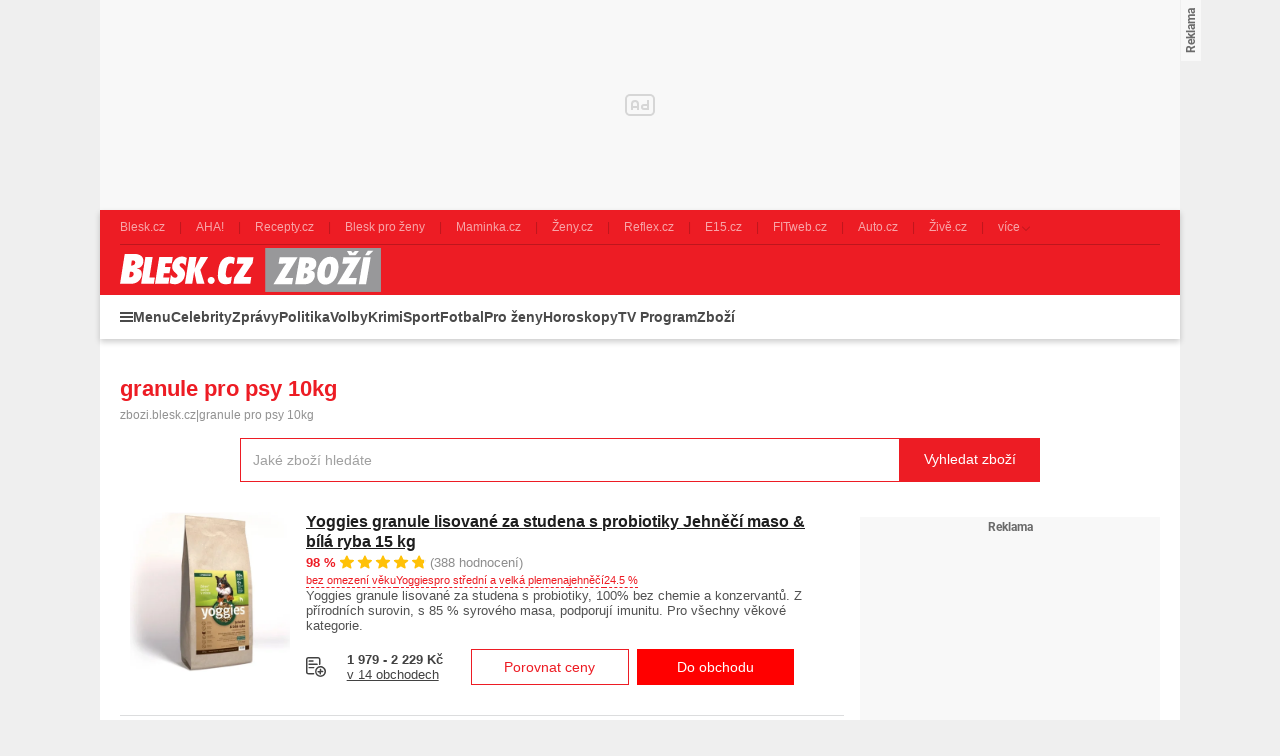

--- FILE ---
content_type: text/html; charset=UTF-8
request_url: https://zbozi.blesk.cz/hledat?search=granule%20pro%20psy%2010kg
body_size: 40487
content:
<!DOCTYPE html>
<html lang="cs">

<head>
    <script>
        window.didomiOnReady = window.didomiOnReady || [];
        window.dataLayer = window.dataLayer || [];
    </script>

    <script>
        window.dataLayer.push(
            {
    "app": {
        "service": {
            "name": "Zboží Blesk",
                "environment": "responsive",
                    },
        "systemId": "blesk"
    }
}
,
            {"page": {
                "type": "searchResults",
                "layoutId": "zbozi_search_2022_10_05",
                "searchTerm": "granule pro psy 10kg",
                "pagination": {
                    "type": "standard",
                    "page": 1,
                    "pageCount": 109
                }
            }},
            {
    "user": {
    "loginStatus": "anonymous",
        "internal": false
    }
}        );
    </script>

            <script type="application/ld+json">{"@context":"https:\/\/schema.org","@type":"WebSite","url":"https:\/\/zbozi.blesk.cz\/","potentialAction":{"@type":"SearchAction","query-input":"required name=search_term_string","target":{"@type":"EntryPoint","urlTemplate":"https:\/\/zbozi.blesk.cz\/hledat?search={search_term_string}"}}}</script>    
    <script type="application/javascript">
        window.__cncPageDefinition = window.__cncPageDefinition || {};

        window.__cncPageDefinition.browserEngine = 'SSR';

        window.__cncPageDefinition.site = 'zbozi_blesk';
        window.__cncPageDefinition.template = 'category';
        window.__cncPageDefinition.webType = 'responsive';
        window.__cncPageDefinition.forceArea = 'ostatni';
        window.__cncPageDefinition.responsiveBreakpoint = 1080;
        window.__cncPageDefinition.keywords = [];
    </script>
        <script id="cnc_cpex_cmp" src="https://cdn.cpex.cz/cmp/v2/cpex-cmp.min.js" async="async"></script>

    <script id="cnc_gpt" src="https://securepubads.g.doubleclick.net/tag/js/gpt.js" async="async"></script>
    <script id="cnc_cpex_prebid_settings" src="//ads.rubiconproject.com/prebid/22918_zboziblesk.js" async="async"></script>
    <script id="cnc_wrapper" type="application/javascript" src="//w.cncenter.cz/cnc-wrapper.min.js" async="async"></script>

    <script type="text/javascript">
        var pp_gemius_use_cmp = true;
        var pp_gemius_identifier = '.Xnlb2d15eT8wOL0TDWcsfVnj_6RDk9rQvHEBlxf0v..o7';
        // lines below shouldn't be edited
        function gemius_pending(i) { window[i] = window[i] || function() {var x = window[i+'_pdata'] = window[i+'_pdata'] || []; x[x.length]=arguments;};};gemius_pending('gemius_hit'); gemius_pending('gemius_event'); gemius_pending('pp_gemius_hit'); gemius_pending('pp_gemius_event');(function(d,t) {try {var gt=d.createElement(t),s=d.getElementsByTagName(t)[0],l='http'+((location.protocol=='https:')?'s':''); gt.setAttribute('async','async');gt.setAttribute('defer','defer'); gt.src=l+'://spir.hit.gemius.pl/xgemius.js'; s.parentNode.insertBefore(gt,s);} catch (e) {}})(document,'script');
    </script>

    <script>
                window.didomiOnReady.push(function (Didomi) {
            (function(w,d,s,l,i){w[l]=w[l]||[];w[l].push({'gtm.start':
                    new Date().getTime(),event:'gtm.js'});var f=d.getElementsByTagName(s)[0],
                j=d.createElement(s),dl=l!='dataLayer'?'&l='+l:'';j.async=true;j.src=
                'https://www.googletagmanager.com/gtm.js?id='+i+dl;f.parentNode.insertBefore(j,f);
            })(window,document,'script','dataLayer','GTM-58FQVS');
        });
    </script>

    <meta charset="UTF-8">
    <meta name="viewport" content="width=device-width, initial-scale=1">

    <title>granule pro psy 10kg – Zbozi.Blesk.cz</title>

    <link rel="preconnect" href="https://www.googletagmanager.com">
    <link rel="dns-prefetch" href="https://www.googletagmanager.com">

            <link rel="stylesheet" href="/build/main.9f665636.css">

    
                    <link rel="canonical" href="https://zbozi.blesk.cz/hledat?search=granule%20pro%20psy%2010kg">
        
    
        <link rel="apple-touch-icon" sizes="180x180" href="/favicons/apple-touch-icon.png?v=1">
<link rel="icon" type="image/png" sizes="32x32" href="/favicons/favicon-32x32.png?v=1">
<link rel="icon" type="image/png" sizes="16x16" href="/favicons/favicon-16x16.png?v=1">
<link rel="manifest" href="/favicons/site.webmanifest?v=1">
<link rel="mask-icon" href="/favicons/safari-pinned-tab.svg?v=1" color="#ed1c24">
<meta name="msapplication-TileColor" content="#ed1c24">
<meta name="msapplication-config" content="/favicons/browserconfig.xml?v=1">
<meta name="theme-color" content="#ed1c24">
<meta name="apple-mobile-web-app-title" content="Blesk.cz">
<meta name="application-name" content="Blesk.cz">
<meta name="msapplication-TileImage" content="/favicons/mstile-144x144.png?v=10"><meta property="twitter:card" content="summary_large_image">

<meta property="og:title" content="granule pro psy 10kg – Zbozi.Blesk.cz">
    <meta property="twitter:title" content="granule pro psy 10kg – Zbozi.Blesk.cz">
<meta name="description" content="Sháníte granule pro psy 10kg? Díky Zbozi.Blesk.cz můžete koupit granule pro psy 10kg nejlevněji.">
    <meta property="og:description" content="Sháníte granule pro psy 10kg? Díky Zbozi.Blesk.cz můžete koupit granule pro psy 10kg nejlevněji.">
    <meta property="twitter:description" content="Sháníte granule pro psy 10kg? Díky Zbozi.Blesk.cz můžete koupit granule pro psy 10kg nejlevněji.">
    <meta property="og:image" content="https://zbozi.blesk.cz/build/images/style/og_default.14bca59b.jpg">
<meta property="twitter:image" content="https://zbozi.blesk.cz/build/images/style/og_default.14bca59b.jpg">
<meta property="og:locale" content="cs_CZ">
<meta property="og:type" content="website">
    <meta property="og:url" content="https://zbozi.blesk.cz/hledat?search=granule%20pro%20psy%2010kg">
<meta property="og:site_name" content="Zbozi.Blesk.cz">
<meta name="google-site-verification" content="RBZa78IWa97aoX4EfBUaX79Vcc2GvhS6PfHQ1Z4DSO4"/>

</head>


<body class=" body-search-detail-page">
<!-- Google Tag Manager (noscript) -->
<noscript><iframe src="https://www.googletagmanager.com/ns.html?id=GTM-58FQVS" height="0" width="0" style="display:none;visibility:hidden"></iframe></noscript>
<!-- End Google Tag Manager (noscript) -->
<script>
    window.didomiOnReady.push(function (Didomi) {
        window.dataLayer.push({'event': 'page_body'});
        window.dataLayer.push({'event': 'page_ready'});
    });
</script>

<div class="hide-mobile">
    <div id="cnc_branding_creative_wrapper" class="advertising-leaderboard">
    <div class="cnc-ads cnc-ads--leaderboard">
        <div class="cnc-ads__within" id="cnc_leaderboard_1"></div>
    </div>
</div>


</div>

<div class="page-wrapper">

        <header class="page-header js-page-header">
    <div class="page-header__content">
        
                <div class="related-sites js-related-sites">
            <a class="related-sites__item" href="https://www.blesk.cz" target="_blank" rel="noreferrer noopener">
            <span class="related-sites__item-desc">Blesk.cz</span>
        </a>
            <a class="related-sites__item" href="https://www.ahaonline.cz" target="_blank" rel="noreferrer noopener">
            <span class="related-sites__item-desc">AHA!</span>
        </a>
            <a class="related-sites__item" href="https://www.recepty.cz" target="_blank" rel="noreferrer noopener">
            <span class="related-sites__item-desc">Recepty.cz</span>
        </a>
            <a class="related-sites__item" href="https://prozeny.blesk.cz" target="_blank" rel="noreferrer noopener">
            <span class="related-sites__item-desc">Blesk pro ženy</span>
        </a>
            <a class="related-sites__item" href="https://www.maminka.cz" target="_blank" rel="noreferrer noopener">
            <span class="related-sites__item-desc">Maminka.cz</span>
        </a>
            <a class="related-sites__item" href="https://www.zeny.cz" target="_blank" rel="noreferrer noopener">
            <span class="related-sites__item-desc">Ženy.cz</span>
        </a>
            <a class="related-sites__item" href="https://www.reflex.cz" target="_blank" rel="noreferrer noopener">
            <span class="related-sites__item-desc">Reflex.cz</span>
        </a>
            <a class="related-sites__item" href="https://www.e15.cz" target="_blank" rel="noreferrer noopener">
            <span class="related-sites__item-desc">E15.cz</span>
        </a>
            <a class="related-sites__item" href="https://www.fitweb.cz" target="_blank" rel="noreferrer noopener">
            <span class="related-sites__item-desc">FITweb.cz</span>
        </a>
            <a class="related-sites__item" href="https://www.auto.cz" target="_blank" rel="noreferrer noopener">
            <span class="related-sites__item-desc">Auto.cz</span>
        </a>
            <a class="related-sites__item" href="https://www.zive.cz" target="_blank" rel="noreferrer noopener">
            <span class="related-sites__item-desc">Živě.cz</span>
        </a>
        <div class="related-sites__item related-sites__item--with-sublist">
        <span class="related-sites__item-desc">více</span>
        <div class="related-sites__sublist">
                            <a class="related-sites__subitem" href="https://www.abicko.cz" target="_blank" rel="noreferrer noopener">Ábíčko.cz</a>
                            <a class="related-sites__subitem" href="https://www.autorevue.cz" target="_blank" rel="noreferrer noopener">AutoRevue.cz</a>
                            <a class="related-sites__subitem" href="https://avmania.zive.cz" target="_blank" rel="noreferrer noopener">AVmania.cz</a>
                            <a class="related-sites__subitem" href="https://digiarena.zive.cz" target="_blank" rel="noreferrer noopener">DIGIarena.cz</a>
                            <a class="related-sites__subitem" href="https://doupe.zive.cz" target="_blank" rel="noreferrer noopener">Doupě.cz</a>
                            <a class="related-sites__subitem" href="https://www.isport.cz" target="_blank" rel="noreferrer noopener">iSport.cz</a>
                            <a class="related-sites__subitem" href="https://mobilmania.zive.cz" target="_blank" rel="noreferrer noopener">MobilMania.cz</a>
                            <a class="related-sites__subitem" href="https://sportrevue.isport.blesk.cz" target="_blank" rel="noreferrer noopener">SportRevue.cz</a>
                            <a class="related-sites__subitem" href="https://sazkaeleague.cz" target="_blank" rel="noreferrer noopener">Sazka eLEAGUE</a>
                    </div>
    </div>
</div>

        
        <div class="page-header-basic js-page-header-basic">
            
                        <div class="group-cover-opener js-group-cover-opener">
    <span class="is-hidden">Zobrazit/skrýt menu</span>
</div>            
                        <a class="page-logo page-logo--header" href="https://zbozi.blesk.cz/">
    <img class="page-logo__image" src="/build/images/style/logo.8bf870ec.svg" alt="Logo Blesk.cz">
    <span class="is-hidden">Titulní strana Zboží Blesk</span>
</a>            
                                
        </div>
        
        <div class="page-header-ribbon js-page-header-ribbon">
            
                        <nav class="menu-2">
    <ul class="menu-2__list menu-2__list--1">
        <li class="menu-2__item menu-2__item--1">
            <span class="menu-2__link menu-2__link--1 menu-2__link--menu js-group-cover-opener" title="Menu">Menu</span>
        </li>
                    <li class="menu-2__item menu-2__item--1">
                <a class="menu-2__link menu-2__link--1" href="https://www.blesk.cz/celebrity" title="Celebrity">Celebrity</a>
            </li>
                    <li class="menu-2__item menu-2__item--1">
                <a class="menu-2__link menu-2__link--1" href="https://www.blesk.cz/zpravy" title="Zprávy">Zprávy</a>
            </li>
                    <li class="menu-2__item menu-2__item--1">
                <a class="menu-2__link menu-2__link--1" href="https://www.blesk.cz/zpravy/politika" title="Politika">Politika</a>
            </li>
                    <li class="menu-2__item menu-2__item--1">
                <a class="menu-2__link menu-2__link--1" href="https://www.blesk.cz/volby" title="Volby">Volby</a>
            </li>
                    <li class="menu-2__item menu-2__item--1">
                <a class="menu-2__link menu-2__link--1" href="https://www.blesk.cz/zpravy/krimi" title="Krimi">Krimi</a>
            </li>
                    <li class="menu-2__item menu-2__item--1">
                <a class="menu-2__link menu-2__link--1" href="https://isport.blesk.cz/blesksport" title="Sport">Sport</a>
            </li>
                    <li class="menu-2__item menu-2__item--1">
                <a class="menu-2__link menu-2__link--1" href="https://isport.blesk.cz/fotbal" title="Fotbal">Fotbal</a>
            </li>
                    <li class="menu-2__item menu-2__item--1">
                <a class="menu-2__link menu-2__link--1" href="https://prozeny.blesk.cz/" title="Pro ženy">Pro ženy</a>
            </li>
                    <li class="menu-2__item menu-2__item--1">
                <a class="menu-2__link menu-2__link--1" href="https://horoskopy.blesk.cz/" title="Horoskopy">Horoskopy</a>
            </li>
                    <li class="menu-2__item menu-2__item--1">
                <a class="menu-2__link menu-2__link--1" href="https://tvprogram.blesk.cz/" title="TV Program">TV Program</a>
            </li>
                    <li class="menu-2__item menu-2__item--1">
                <a class="menu-2__link menu-2__link--1" href="https://zbozi.blesk.cz/" title="Zboží">Zboží</a>
            </li>
            </ul>
</nav>    
                            <div class="searchbox searchbox--page-header-basic js-product-searchbox">
        <form class="searchbox__form js-sb-form" action="/hledat" method="POST">
            <div class="searchbox__content">
    <div class="searchbox__close js-sb-close">
        <span class="searchbox__close-desc">Zavřít</span>
        <span class="searchbox__close-icon"></span>
    </div>

    <div class="searchbox__main">
        <input class="searchbox__entry js-sb-product-search js-sb-product-search-header"
               type="text" placeholder="Jaké zboží hledáte" name="search" autocomplete="off"
               data-search-url="/ajax/load-product-suggestions"
               data-category=""
        >
        <div class="button button--primary button--medium searchbox__button-2 js-sb-mob-button"></div>
                    <div class="searchbox-suggestions js-sb-product-suggestions js-sb-product-suggestions-header"
                 style="display: none"></div>
                <div class="searchbox__help searchbox__help--2">
            <div class="searchbox__help-cover"></div>
            <div class="searchbox__help-content">
                <div class="searchbox__help-info">
                            <span class="searchbox__help-info-headline">
                                Napište co hledáte
                            </span>
                    <span class="searchbox__help-info-desc">
                                Nyní napište jaké zboží hledáte a po té klikněte na tlačítko &quot;Vyhledat zboží&quot;
                            </span>
                </div>
                <span class="searchbox__help-close js-searchbox-help-close"></span>
            </div>
        </div>
    </div>

</div>
    <button class="button button--primary button--medium searchbox__button js-sb-submit-button"
            data-search-url="https://zbozi.blesk.cz/hledat"
    >
        <span class="searchbox__button-desc">Vyhledat zboží</span>
    </button>

        </form>
    </div>
        
        </div>
    
    </div>
</header>
    <div class="page-content page-content--search-detail-page js-page-content">

        <div class="group-cover js-group-cover">
                        <div class="group-universal">
    <div class="group-universal__header">
                <a class="page-logo page-logo--group-universal" href="https://zbozi.blesk.cz/">
    <img class="page-logo__image" src="/build/images/style/logo.8bf870ec.svg" alt="Logo Blesk.cz">
    <span class="is-hidden">Titulní strana Zboží Blesk</span>
</a>                <span class="group-universal__button-close js-group-cover-opener"></span>
                <div class="searchbox-2">
    <form class="searchbox-2__form" action="/hledat" method="get">
        <input class="searchbox-2__entry" type="text" placeholder="Jaké zboží hledáte?" name="search">
        <button class="searchbox-2__button">
            <span class="searchbox-2__button-desc">Hledat</span>
        </button>
    </form>
</div>    </div>
    
    <div class="group-universal__content">
                
<nav class="menu-4">
    <div class="menu-4__section">
                    <div class="menu-4__block">
    <strong class="menu-4__block-headline">
                    <a class="menu-4__block-name" href="https://www.blesk.cz/zpravy">
                Zprávy
            </a>
            </strong>
    <ul class="menu-4__list">
                    <li class="menu-4__item">
                <a class="menu-4__link" href="https://www.blesk.cz/koronavirus">Koronavirus</a>
            </li>
                    <li class="menu-4__item">
                <a class="menu-4__link" href="https://www.blesk.cz/zpravy/udalosti">Česko</a>
            </li>
                    <li class="menu-4__item">
                <a class="menu-4__link" href="https://www.blesk.cz/zpravy/politika">Politika</a>
            </li>
                    <li class="menu-4__item">
                <a class="menu-4__link" href="https://www.blesk.cz/zpravy/krimi">Krimi</a>
            </li>
                    <li class="menu-4__item">
                <a class="menu-4__link" href="https://www.blesk.cz/zpravy/svet">Svět</a>
            </li>
                    <li class="menu-4__item">
                <a class="menu-4__link" href="https://www.blesk.cz/regiony">Regiony</a>
            </li>
                    <li class="menu-4__item">
                <a class="menu-4__link" href="https://www.blesk.cz/kategorie/32/pribehy">Příběhy</a>
            </li>
                    <li class="menu-4__item">
                <a class="menu-4__link" href="https://www.blesk.cz/epicentrum">Epicentrum</a>
            </li>
                    <li class="menu-4__item">
                <a class="menu-4__link" href="https://www.blesk.cz/kategorie/5399/domaci-ekonomka">Finance</a>
            </li>
                    <li class="menu-4__item">
                <a class="menu-4__link" href="https://www.blesk.cz/kategorie/5435/kultura">Kultura</a>
            </li>
                    <li class="menu-4__item">
                <a class="menu-4__link" href="https://pocasi.blesk.cz/">Počasí</a>
            </li>
                    <li class="menu-4__item">
                <a class="menu-4__link" href="https://www.blesk.cz/volby">Volby</a>
            </li>
                    <li class="menu-4__item">
                <a class="menu-4__link" href="https://www.blesk.cz/tlapky">Blesk Tlapky</a>
            </li>
                    <li class="menu-4__item">
                <a class="menu-4__link" href="https://www.blesk.cz/kategorie/2982/zdravi">Zdraví</a>
            </li>
                    <li class="menu-4__item">
                <a class="menu-4__link" href="https://www.blesk.cz/ordinace">Blesk Ordinace</a>
            </li>
                    <li class="menu-4__item">
                <a class="menu-4__link" href="https://www.blesk.cz/testy">Testy Blesku</a>
            </li>
                    <li class="menu-4__item">
                <a class="menu-4__link" href="https://www.blesk.cz/tag/Blesk%20Podcast/1">Blesk Podcasty</a>
            </li>
            </ul>
</div>
            </div>
    <div class="menu-4__section">
                    <div class="menu-4__block">
    <strong class="menu-4__block-headline">
                    <a class="menu-4__block-name" href="https://www.blesk.cz/celebrity">
                Celebrity
            </a>
            </strong>
    <ul class="menu-4__list">
                    <li class="menu-4__item">
                <a class="menu-4__link" href="https://www.blesk.cz/celebrity/ceske">České celebrity</a>
            </li>
                    <li class="menu-4__item">
                <a class="menu-4__link" href="https://www.blesk.cz/festival-karlovy-vary">MFF Karlovy Vary</a>
            </li>
                    <li class="menu-4__item">
                <a class="menu-4__link" href="https://www.blesk.cz/celebrity/svetove">Světové celebrity</a>
            </li>
                    <li class="menu-4__item">
                <a class="menu-4__link" href="https://www.blesk.cz/celebrity/kralovske-rodiny">Královské rodiny</a>
            </li>
                    <li class="menu-4__item">
                <a class="menu-4__link" href="https://www.blesk.cz/celebrity/modni-policie">Módní policie</a>
            </li>
                    <li class="menu-4__item">
                <a class="menu-4__link" href="https://www.blesk.cz/serialy-film-kino-tv">TV, film a seriály</a>
            </li>
                    <li class="menu-4__item">
                <a class="menu-4__link" href="https://www.blesk.cz/kategorie/7997/ina-t">Ina T.</a>
            </li>
            </ul>
</div>
                    <div class="menu-4__block">
    <strong class="menu-4__block-headline">
                    <a class="menu-4__block-name" href="https://prozeny.blesk.cz/">
                Pro ženy
            </a>
            </strong>
    <ul class="menu-4__list">
                    <li class="menu-4__item">
                <a class="menu-4__link" href="https://prozeny.blesk.cz/kategorie/313/laska-a-vztahy">Láska a vztahy</a>
            </li>
                    <li class="menu-4__item">
                <a class="menu-4__link" href="https://prozeny.blesk.cz/trendy">Móda a trendy</a>
            </li>
                    <li class="menu-4__item">
                <a class="menu-4__link" href="https://prozeny.blesk.cz/kategorie/323/pribehy">Příběhy</a>
            </li>
                    <li class="menu-4__item">
                <a class="menu-4__link" href="https://horoskopy.blesk.cz/">Horoskopy</a>
            </li>
                    <li class="menu-4__item">
                <a class="menu-4__link" href="https://prozeny.blesk.cz/jak-zhubnout">Jak zhubnout</a>
            </li>
                    <li class="menu-4__item">
                <a class="menu-4__link" href="https://tv.prozeny.blesk.cz/kanal/5236/zdravi">Zdraví</a>
            </li>
                    <li class="menu-4__item">
                <a class="menu-4__link" href="https://www.recepty.cz/">Recepty</a>
            </li>
            </ul>
</div>
            </div>
    <div class="menu-4__section">
                    <div class="menu-4__block">
    <strong class="menu-4__block-headline">
                    <a class="menu-4__block-name" href="https://isport.blesk.cz/blesksport">
                Sport
            </a>
            </strong>
    <ul class="menu-4__list">
                    <li class="menu-4__item">
                <a class="menu-4__link" href="https://isport.blesk.cz/fotbal">Fotbal</a>
            </li>
                    <li class="menu-4__item">
                <a class="menu-4__link" href="https://isport.blesk.cz/1-liga">FORTUNA:LIGA</a>
            </li>
                    <li class="menu-4__item">
                <a class="menu-4__link" href="https://isport.blesk.cz/hokej">Hokej</a>
            </li>
                    <li class="menu-4__item">
                <a class="menu-4__link" href="https://isport.blesk.cz/tenis">Tenis</a>
            </li>
                    <li class="menu-4__item">
                <a class="menu-4__link" href="https://isport.blesk.cz/kategorie/5525/mma">MMA</a>
            </li>
                    <li class="menu-4__item">
                <a class="menu-4__link" href="https://isport.blesk.cz/vysledky">Výsledky</a>
            </li>
                    <li class="menu-4__item">
                <a class="menu-4__link" href="https://isport.blesk.cz/blesksport">Blesk sport</a>
            </li>
                    <li class="menu-4__item">
                <a class="menu-4__link" href="https://isport.blesk.cz/podcasty">Podcasty</a>
            </li>
                    <li class="menu-4__item">
                <a class="menu-4__link" href="https://fotbalove-prestupy.isport.blesk.cz/">Fotbalové přestupy</a>
            </li>
                    <li class="menu-4__item">
                <a class="menu-4__link" href="https://isport.blesk.cz/vysledky">Online přenosy</a>
            </li>
            </ul>
</div>
                    <div class="menu-4__block">
    <strong class="menu-4__block-headline">
                    <a class="menu-4__block-name" href="https://tv.blesk.cz/">
                Blesk TV
            </a>
            </strong>
    <ul class="menu-4__list">
                    <li class="menu-4__item">
                <a class="menu-4__link" href="https://tv.blesk.cz/kanal/5262/top-sledovane">TOP sledované</a>
            </li>
                    <li class="menu-4__item">
                <a class="menu-4__link" href="https://tv.blesk.cz/kanal/4075/celebrity">Celebrity</a>
            </li>
                    <li class="menu-4__item">
                <a class="menu-4__link" href="https://tv.blesk.cz/kanal/5255/zpravy-a-publicistika">Zprávy</a>
            </li>
                    <li class="menu-4__item">
                <a class="menu-4__link" href="https://tv.blesk.cz/kanal/6589/zabava">Zábava</a>
            </li>
                    <li class="menu-4__item">
                <a class="menu-4__link" href="https://tv.blesk.cz/kanal/5622/s-prezidentem-v-lanech">S prezidentem v Lánech</a>
            </li>
                    <li class="menu-4__item">
                <a class="menu-4__link" href="https://tv.isport.blesk.cz/">Sport</a>
            </li>
                    <li class="menu-4__item">
                <a class="menu-4__link" href="https://tv.isport.blesk.cz/fortuna-liga">Fortuna:Liga</a>
            </li>
                    <li class="menu-4__item">
                <a class="menu-4__link" href="https://tv.prozeny.blesk.cz/">Pro ženy</a>
            </li>
                    <li class="menu-4__item">
                <a class="menu-4__link" href="https://tv.isport.blesk.cz/kanal/7926/karlos-show">Karlos show</a>
            </li>
                    <li class="menu-4__item">
                <a class="menu-4__link" href="https://prozeny.blesk.cz/branky-body-kokoti">Branky body kokoti</a>
            </li>
            </ul>
</div>
            </div>
    <div class="menu-4__section">
                    <div class="menu-4__block">
    <strong class="menu-4__block-headline">
                    <span class="menu-4__block-name">Ostatní</span>
            </strong>
    <ul class="menu-4__list">
                    <li class="menu-4__item">
                <a class="menu-4__link" href="https://www.blesk.cz/praha">Praha</a>
            </li>
                    <li class="menu-4__item">
                <a class="menu-4__link" href="https://www.blesk.cz/brno">Brno</a>
            </li>
                    <li class="menu-4__item">
                <a class="menu-4__link" href="https://www.blesk.cz/ostrava">Ostrava</a>
            </li>
                    <li class="menu-4__item">
                <a class="menu-4__link" href="https://www.blesk.cz/plzen">Plzeň</a>
            </li>
                    <li class="menu-4__item">
                <a class="menu-4__link" href="https://www.blesk.cz/ombudsman">Ombudsman</a>
            </li>
                    <li class="menu-4__item">
                <a class="menu-4__link" href="https://www.blesk.cz/hobby">Hobby</a>
            </li>
                    <li class="menu-4__item">
                <a class="menu-4__link" href="https://www.blesk.cz/testy">Testy Blesku</a>
            </li>
                    <li class="menu-4__item">
                <a class="menu-4__link" href="https://www.blesk.cz/radce">Rádce</a>
            </li>
                    <li class="menu-4__item">
                <a class="menu-4__link" href="https://www.blesk.cz/kategorie/7094/dum-a-byt">Dům a byt</a>
            </li>
                    <li class="menu-4__item">
                <a class="menu-4__link" href="https://www.blesk.cz/kategorie/7095/zahrada">Zahrada</a>
            </li>
                    <li class="menu-4__item">
                <a class="menu-4__link" href="https://www.blesk.cz/kategorie/7096/pro-chovatele">Pro chovatele</a>
            </li>
                    <li class="menu-4__item">
                <a class="menu-4__link" href="https://prozeny.blesk.cz/testovanisbpz">Testujeme s BPŽ</a>
            </li>
                    <li class="menu-4__item">
                <a class="menu-4__link" href="https://tvprogram.blesk.cz/">TV program</a>
            </li>
                    <li class="menu-4__item">
                <a class="menu-4__link" href="https://www.auto.cz/">Auto-moto</a>
            </li>
                    <li class="menu-4__item">
                <a class="menu-4__link" href="https://www.blesk.cz/bydleni">Bydlení</a>
            </li>
                    <li class="menu-4__item">
                <a class="menu-4__link" href="https://promuze.blesk.cz/">Blesk pro muže</a>
            </li>
                    <li class="menu-4__item">
                <a class="menu-4__link" href="https://www.blesk.cz/digital">Technologie</a>
            </li>
                    <li class="menu-4__item">
                <a class="menu-4__link" href="https://www.blesk.cz/cestovani">Cestování</a>
            </li>
            </ul>
</div>
            </div>
</nav>                <nav class="special-links special-links--group-universal-1">
                                        <a class="special-links__link special-links__link--premium" href="https://www.blesk.cz/premium" title="Premium" target="_blank" rel="noopener noreferrer">
                        <span class="special-links__link-desc">Premium</span>
        </a>
                                        <a class="special-links__link special-links__link--standard" href="https://www.ikiosek.cz/blesk#_ga=2.170311200.1496440074.1676540621-418086938.1626080748" title="iKiosek" target="_blank" rel="noopener noreferrer">
                            <img class="special-links__link-image" src="/build/images/style/icons/basket.c0d13a4b.svg" alt="iKiosek">
                        <span class="special-links__link-desc">iKiosek</span>
        </a>
    </nav>                <nav class="special-links special-links--group-universal-2">
                                        <a class="special-links__link special-links__link--standard" href="https://bleskmobil.blesk.cz/" title="BLESKmobil" target="_blank" rel="noopener noreferrer">
                            <img class="special-links__link-image" src="/build/images/style/icons/logo-blesk-mobil.5e3084a0.png" alt="BLESKmobil">
                        <span class="special-links__link-desc">BLESKmobil</span>
        </a>
                                        <a class="special-links__link special-links__link--standard" href="https://blesk.cz/ombudsman" title="Blesk ombudsman" target="_blank" rel="noopener noreferrer">
                            <img class="special-links__link-image" src="/build/images/style/icons/logo-blesk-ombudsman.bc772a39.png" alt="Blesk ombudsman">
                        <span class="special-links__link-desc">Blesk ombudsman</span>
        </a>
                                        <a class="special-links__link special-links__link--standard" href="https://www.blesk.cz/ordinace" title="Blesk ordinace" target="_blank" rel="noopener noreferrer">
                            <img class="special-links__link-image" src="/build/images/style/icons/logo-blesk-ordinace.73e6d5f1.png" alt="Blesk ordinace">
                        <span class="special-links__link-desc">Blesk ordinace</span>
        </a>
                                        <a class="special-links__link special-links__link--standard" href="https://jarmark.blesk.cz/" title="Blesk jarmark" target="_blank" rel="noopener noreferrer">
                            <img class="special-links__link-image" src="/build/images/style/icons/logo-blesk-jarmark.bda7aab5.png" alt="Blesk jarmark">
                        <span class="special-links__link-desc">Blesk jarmark</span>
        </a>
                                        <a class="special-links__link special-links__link--standard" href="https://www.blesk.cz/testy" title="Testy blesku" target="_blank" rel="noopener noreferrer">
                            <img class="special-links__link-image" src="/build/images/style/icons/logo-blesk-testy.14dd127f.png" alt="Testy blesku">
                        <span class="special-links__link-desc">Testy blesku</span>
        </a>
                                        <a class="special-links__link special-links__link--standard" href="https://www.blesk.cz/srdce-pro-vas" title="Srdce pro vás" target="_blank" rel="noopener noreferrer">
                            <img class="special-links__link-image" src="/build/images/style/icons/logo-srdce-pro-vas.6e7a8a6c.png" alt="Srdce pro vás">
                        <span class="special-links__link-desc">Srdce pro vás</span>
        </a>
    </nav>    </div>
    
    <div class="group-universal__footer">
                <div class="socials socials--group-universal">
    <strong class="socials__headline">Sledujte nás:</strong>
    <div class="socials__list">
                    <a class="socials__link socials__link--facebook" href="https://www.facebook.com/Blesk.cz" target="_blank" title="Facebook">
                <span class="is-hidden">Facebook</span>
            </a>
                    <a class="socials__link socials__link--instagram" href="https://www.instagram.com/blesk.cz" target="_blank" title="Instagram">
                <span class="is-hidden">Instagram</span>
            </a>
                    <a class="socials__link socials__link--twitter" href="https://twitter.com/Blesk24" target="_blank" title="Twitter">
                <span class="is-hidden">Twitter</span>
            </a>
                    <a class="socials__link socials__link--telegram" href="https://t.me/bleskcz" target="_blank" title="Telegram">
                <span class="is-hidden">Telegram</span>
            </a>
            </div>
</div>                <div class="quick-contact quick-contact--group-universal">
    <a class="quick-contact__link quick-contact__link--email" href="mailto:tip@blesk.cz">tip@blesk.cz</a>
    |
    <a class="quick-contact__link quick-contact__link--tel" href="tel:724249000">724 249 000</a>
</div>    </div>
</div>        </div>

                <main class="page-main">
                <div class="inner">

        <section class="gap-element-small-spaced-top">

            <h1 class="page-headline">granule pro psy 10kg</h1>

            
            <div class="gap-element-small">
                <div class="breadcrumbs">
    <a class="breadcrumbs__item breadcrumbs__item--link"
       href='/'
                            data-track-click="{&quot;event&quot;:&quot;clickTo_navigation&quot;,&quot;menu&quot;:{&quot;type&quot;:&quot;breadcrumbs&quot;,&quot;section&quot;:&quot;zbozi.blesk.cz&quot;},&quot;link&quot;:{&quot;text&quot;:&quot;zbozi.blesk.cz&quot;,&quot;url&quot;:&quot;https:\/\/zbozi.blesk.cz\/&quot;}}"
                >
        zbozi.blesk.cz
    </a>
                <span class="breadcrumbs__separator">|</span>
        <span class="breadcrumbs__item breadcrumbs__item--last">granule pro psy 10kg</span>
    </div>            </div>

                        <div class="gap-element width-medium">
                    <div class="searchbox js-product-searchbox">
        <form class="searchbox__form js-sb-form" action="/hledat" method="POST">
            <div class="searchbox__content">
    <div class="searchbox__close js-sb-close">
        <span class="searchbox__close-desc">Zavřít</span>
        <span class="searchbox__close-icon"></span>
    </div>

    <div class="searchbox__main">
        <input class="searchbox__entry js-sb-product-search "
               type="text" placeholder="Jaké zboží hledáte" name="search" autocomplete="off"
               data-search-url="/ajax/load-product-suggestions"
               data-category=""
        >
        <div class="button button--primary button--medium searchbox__button-2 js-sb-mob-button"></div>
                    <div class="searchbox-suggestions js-sb-product-suggestions "
                 style="display: none"></div>
                <div class="searchbox__help searchbox__help--2">
            <div class="searchbox__help-cover"></div>
            <div class="searchbox__help-content">
                <div class="searchbox__help-info">
                            <span class="searchbox__help-info-headline">
                                Napište co hledáte
                            </span>
                    <span class="searchbox__help-info-desc">
                                Nyní napište jaké zboží hledáte a po té klikněte na tlačítko &quot;Vyhledat zboží&quot;
                            </span>
                </div>
                <span class="searchbox__help-close js-searchbox-help-close"></span>
            </div>
        </div>
    </div>

</div>
    <button class="button button--primary button--medium searchbox__button js-sb-submit-button"
            data-search-url="https://zbozi.blesk.cz/hledat"
    >
        <span class="searchbox__button-desc">Vyhledat zboží</span>
    </button>

        </form>
    </div>
            </div>

        </section>

        
        <section class="background-light-mobile gap-block">

    <div class="wrapper-with-column">

        <div class="wrapper-with-column__block">
            <div class="wrapper-with-column__block js-product-list"
                 data-load-url="/ajax/hledat"
            >
                                
<div class="gap-block product-list-horizontal-2 js-product-container">
                <article
    class="product-item-horizontal-2"
            data-track-scroll-to="{&quot;event&quot;:&quot;product_view&quot;,&quot;products&quot;:{&quot;id&quot;:389773195,&quot;name&quot;:&quot;Yoggies granule lisovan\u00e9 za studena s probiotiky Jehn\u011b\u010d\u00ed maso &amp; b\u00edl\u00e1 ryba 15 kg&quot;,&quot;category&quot;:{&quot;id&quot;:1963,&quot;name&quot;:&quot;Krmivo pro psy&quot;},&quot;brand&quot;:&quot;&quot;,&quot;value&quot;:1979,&quot;list&quot;:&quot;vypisKategorie&quot;,&quot;position&quot;:1}}"
        data-track-click="{&quot;event&quot;:&quot;clickTo_content&quot;,&quot;clickTo&quot;:&quot;doObchoduBackground&quot;,&quot;link&quot;:{&quot;type&quot;:&quot;background&quot;,&quot;text&quot;:&quot;background&quot;,&quot;url&quot;:&quot;https:\/\/zbozi.blesk.cz\/yoggies-granule-lisovane-za-studena-s-probiotiky-jehneci-maso-bila-ryba-15-kg-d389773195&quot;}}"
    >
    <a class="product-item-horizontal-2__full-link" href="/yoggies-granule-lisovane-za-studena-s-probiotiky-jehneci-maso-bila-ryba-15-kg-d389773195?direct-link=1"></a>
    <div class="product-item-horizontal-2__block">
        <a class="product-item-horizontal-2__picture-wrapper" href="/yoggies-granule-lisovane-za-studena-s-probiotiky-jehneci-maso-bila-ryba-15-kg-d389773195?direct-link=1"
                            data-track-click="{&quot;event&quot;:&quot;clickTo_content&quot;,&quot;clickTo&quot;:&quot;doObchoduObrazekProduktu&quot;,&quot;link&quot;:{&quot;type&quot;:&quot;picture&quot;,&quot;text&quot;:&quot;Yoggies granule lisovan\u00e9 za studena s probiotiky Jehn\u011b\u010d\u00ed maso &amp; b\u00edl\u00e1 ryba 15 kg \u2013 Zbozi.Blesk.cz&quot;,&quot;url&quot;:&quot;https:\/\/zbozi.blesk.cz\/yoggies-granule-lisovane-za-studena-s-probiotiky-jehneci-maso-bila-ryba-15-kg-d389773195&quot;}}"
                    >
                                                    <div
    class="picture picture--fit-contain picture--product"
    >
    <img
        class="picture__image"
        src="https://img-cdn.heureka.group/v1/379d56fa-8969-43ea-9d59-a0d0b6bd2a0b.jpg?width=400&amp;height=400"
        alt="Yoggies granule lisované za studena s probiotiky Jehněčí maso &amp; bílá ryba 15 kg – Zbozi.Blesk.cz"
        title="Yoggies granule lisované za studena s probiotiky Jehněčí maso &amp; bílá ryba 15 kg – Zbozi.Blesk.cz"
                loading="lazy"
    >
</div>        </a>
    </div>

    <div class="product-item-horizontal-2__block">
        <div class="product-item-horizontal-2__part">
            <h3 class="product-item-horizontal-2__headline">
                <a class="product-item-horizontal-2__link-name"
                   href="/yoggies-granule-lisovane-za-studena-s-probiotiky-jehneci-maso-bila-ryba-15-kg-d389773195?direct-link=1"
                                            data-track-click="{&quot;event&quot;:&quot;clickTo_content&quot;,&quot;clickTo&quot;:&quot;doObchoduNazevProduktu&quot;,&quot;link&quot;:{&quot;type&quot;:&quot;text&quot;,&quot;text&quot;:&quot;Yoggies granule lisovan\u00e9 za studena s probiotiky Jehn\u011b\u010d\u00ed maso &amp; b\u00edl\u00e1 ryba 15 kg&quot;,&quot;url&quot;:&quot;https:\/\/zbozi.blesk.cz\/yoggies-granule-lisovane-za-studena-s-probiotiky-jehneci-maso-bila-ryba-15-kg-d389773195?direct-link=1&quot;}}"
                                    >Yoggies granule lisované za studena s probiotiky Jehněčí maso &amp; bílá ryba 15 kg</a>
            </h3>
                            <div class="product-item-horizontal-2__ratings">
                    <strong class="product-item-horizontal-2__ratings-percents">98 %</strong>
                    <div class="product-item-horizontal-2__rating-stars-wrapper">
                        <div class="rating-stars">
    <div class="rating-stars__bar" style="background-size: 98% 100%;"></div>
    <div class="rating-stars__cover"></div>
</div>                    </div>
                    <span
                        class="product-item-horizontal-2__ratings-reviews"> (388 hodnocení)</span>
                </div>
                    </div>
                    <div class="product-item-horizontal-2__part">
                                    <div class="product-item-horizontal-2__parameters">
                                                                                    <span class="product-item-horizontal-2__parameter"
                                      title="Věk psa">bez omezení věku</span>
                                                                                                                <span class="product-item-horizontal-2__parameter"
                                      title="Značka">Yoggies</span>
                                                                                                                <span class="product-item-horizontal-2__parameter"
                                      title="Velikost plemene">pro střední a velká plemena</span>
                                                                                                                <span class="product-item-horizontal-2__parameter"
                                      title="Druh masa">jehněčí</span>
                                                                                                                <span class="product-item-horizontal-2__parameter"
                                      title="Obsah bílkovin">24.5 %</span>
                                                                        </div>
                                <p class="product-item-horizontal-2__desc">
                    Yoggies granule lisované za studena s probiotiky, 100% bez chemie a konzervantů. Z přírodních surovin, s 85 % syrového masa, podporují imunitu. Pro všechny věkové kategorie.
                </p>
            </div>
            </div>

    <div class="product-item-horizontal-2__block">
        <div class="product-item-horizontal-2__part">
            <div class="product-item-horizontal-2__price-block">
                
                        <a class="product-item-horizontal-2__compare"
               href="/srovnani-produktu/add/d389773195"
               title="Přidat do nákupního seznamu"
                                            data-track-click="{&quot;event&quot;:&quot;clickTo_content&quot;,&quot;clickTo&quot;:&quot;pridatNaNakupniSeznam&quot;,&quot;link&quot;:{&quot;id&quot;:&quot;389773195&quot;,&quot;type&quot;:&quot;button&quot;}}"
                                ></a>
            
                <div class="product-item-horizontal-2__price-shops"
                                            data-track-click="{&quot;event&quot;:&quot;product_click&quot;,&quot;products&quot;:{&quot;id&quot;:389773195,&quot;name&quot;:&quot;Yoggies granule lisovan\u00e9 za studena s probiotiky Jehn\u011b\u010d\u00ed maso &amp; b\u00edl\u00e1 ryba 15 kg&quot;,&quot;category&quot;:{&quot;id&quot;:&quot;1963&quot;,&quot;name&quot;:&quot;Krmivo pro psy&quot;},&quot;brand&quot;:&quot;&quot;,&quot;value&quot;:1979,&quot;list&quot;:&quot;Produkt&quot;,&quot;position&quot;:1}}"
                                    >
                    <strong class="product-item-horizontal-2__price">
                        1 979 - 2 229 Kč                    </strong>
                    <a class="product-item-horizontal-2__link-shops"
                       href="/yoggies-granule-lisovane-za-studena-s-probiotiky-jehneci-maso-bila-ryba-15-kg-d389773195"
                                                    data-track-click="{&quot;event&quot;:&quot;clickTo_content&quot;,&quot;clickTo&quot;:&quot;doObchoduButton&quot;,&quot;link&quot;:{&quot;type&quot;:&quot;button&quot;,&quot;text&quot;:&quot;DoObchodu&quot;,&quot;url&quot;:&quot;https:\/\/zbozi.blesk.cz\/yoggies-granule-lisovane-za-studena-s-probiotiky-jehneci-maso-bila-ryba-15-kg-d389773195?direct-link=1&quot;}}"
                                            >v 14 obchodech</a>
                </div>
            </div>
        </div>
        <div class="product-item-horizontal-2__part">
            <a class="button button--small button--secondary product-item-horizontal-2__button"
               href="/yoggies-granule-lisovane-za-studena-s-probiotiky-jehneci-maso-bila-ryba-15-kg-d389773195"
                                    data-track-click="{&quot;event&quot;:&quot;product_click&quot;,&quot;products&quot;:{&quot;id&quot;:389773195,&quot;name&quot;:&quot;Yoggies granule lisovan\u00e9 za studena s probiotiky Jehn\u011b\u010d\u00ed maso &amp; b\u00edl\u00e1 ryba 15 kg&quot;,&quot;category&quot;:{&quot;id&quot;:&quot;1963&quot;,&quot;name&quot;:&quot;Krmivo pro psy&quot;},&quot;brand&quot;:&quot;&quot;,&quot;value&quot;:1979,&quot;list&quot;:&quot;Produkt&quot;,&quot;position&quot;:1}}"
                            >Porovnat ceny</a>
        </div>
        <div class="product-item-horizontal-2__part">
            <a class="button button--small button--primary product-item-horizontal-2__button"
               href="/yoggies-granule-lisovane-za-studena-s-probiotiky-jehneci-maso-bila-ryba-15-kg-d389773195?direct-link=1"
                                    data-track-click="{&quot;event&quot;:&quot;clickTo_content&quot;,&quot;clickTo&quot;:&quot;doObchoduButton&quot;,&quot;link&quot;:{&quot;type&quot;:&quot;button&quot;,&quot;text&quot;:&quot;DoObchodu&quot;,&quot;url&quot;:&quot;https:\/\/zbozi.blesk.cz\/yoggies-granule-lisovane-za-studena-s-probiotiky-jehneci-maso-bila-ryba-15-kg-d389773195?direct-link=1&quot;}}"
                            >Do obchodu</a>
        </div>
    </div>
</article>                <article
    class="product-item-horizontal-2"
            data-track-scroll-to="{&quot;event&quot;:&quot;product_view&quot;,&quot;products&quot;:{&quot;id&quot;:483104256,&quot;name&quot;:&quot;Yoggies Active granule lisovan\u00e9 za studena s probiotiky Kachn\u00ed maso &amp; zv\u011b\u0159ina 15 kg&quot;,&quot;category&quot;:{&quot;id&quot;:1963,&quot;name&quot;:&quot;Krmivo pro psy&quot;},&quot;brand&quot;:&quot;&quot;,&quot;value&quot;:2029,&quot;list&quot;:&quot;vypisKategorie&quot;,&quot;position&quot;:2}}"
        data-track-click="{&quot;event&quot;:&quot;clickTo_content&quot;,&quot;clickTo&quot;:&quot;doObchoduBackground&quot;,&quot;link&quot;:{&quot;type&quot;:&quot;background&quot;,&quot;text&quot;:&quot;background&quot;,&quot;url&quot;:&quot;https:\/\/zbozi.blesk.cz\/yoggies-active-granule-lisovane-za-studena-s-probiotiky-kachni-maso-zverina-15-kg-d483104256&quot;}}"
    >
    <a class="product-item-horizontal-2__full-link" href="/yoggies-active-granule-lisovane-za-studena-s-probiotiky-kachni-maso-zverina-15-kg-d483104256?direct-link=1"></a>
    <div class="product-item-horizontal-2__block">
        <a class="product-item-horizontal-2__picture-wrapper" href="/yoggies-active-granule-lisovane-za-studena-s-probiotiky-kachni-maso-zverina-15-kg-d483104256?direct-link=1"
                            data-track-click="{&quot;event&quot;:&quot;clickTo_content&quot;,&quot;clickTo&quot;:&quot;doObchoduObrazekProduktu&quot;,&quot;link&quot;:{&quot;type&quot;:&quot;picture&quot;,&quot;text&quot;:&quot;Yoggies Active granule lisovan\u00e9 za studena s probiotiky Kachn\u00ed maso &amp; zv\u011b\u0159ina 15 kg \u2013 Zbozi.Blesk.cz&quot;,&quot;url&quot;:&quot;https:\/\/zbozi.blesk.cz\/yoggies-active-granule-lisovane-za-studena-s-probiotiky-kachni-maso-zverina-15-kg-d483104256&quot;}}"
                    >
                                                    <div
    class="picture picture--fit-contain picture--product"
    >
    <img
        class="picture__image"
        src="https://img-cdn.heureka.group/v1/18cfa3c3-dc14-41c8-b6a5-a14f0f01ef22.jpg?width=400&amp;height=400"
        alt="Yoggies Active granule lisované za studena s probiotiky Kachní maso &amp; zvěřina 15 kg – Zbozi.Blesk.cz"
        title="Yoggies Active granule lisované za studena s probiotiky Kachní maso &amp; zvěřina 15 kg – Zbozi.Blesk.cz"
                loading="lazy"
    >
</div>        </a>
    </div>

    <div class="product-item-horizontal-2__block">
        <div class="product-item-horizontal-2__part">
            <h3 class="product-item-horizontal-2__headline">
                <a class="product-item-horizontal-2__link-name"
                   href="/yoggies-active-granule-lisovane-za-studena-s-probiotiky-kachni-maso-zverina-15-kg-d483104256?direct-link=1"
                                            data-track-click="{&quot;event&quot;:&quot;clickTo_content&quot;,&quot;clickTo&quot;:&quot;doObchoduNazevProduktu&quot;,&quot;link&quot;:{&quot;type&quot;:&quot;text&quot;,&quot;text&quot;:&quot;Yoggies Active granule lisovan\u00e9 za studena s probiotiky Kachn\u00ed maso &amp; zv\u011b\u0159ina 15 kg&quot;,&quot;url&quot;:&quot;https:\/\/zbozi.blesk.cz\/yoggies-active-granule-lisovane-za-studena-s-probiotiky-kachni-maso-zverina-15-kg-d483104256?direct-link=1&quot;}}"
                                    >Yoggies Active granule lisované za studena s probiotiky Kachní maso &amp; zvěřina 15 kg</a>
            </h3>
                            <div class="product-item-horizontal-2__ratings">
                    <strong class="product-item-horizontal-2__ratings-percents">98 %</strong>
                    <div class="product-item-horizontal-2__rating-stars-wrapper">
                        <div class="rating-stars">
    <div class="rating-stars__bar" style="background-size: 98% 100%;"></div>
    <div class="rating-stars__cover"></div>
</div>                    </div>
                    <span
                        class="product-item-horizontal-2__ratings-reviews"> (442 hodnocení)</span>
                </div>
                    </div>
                    <div class="product-item-horizontal-2__part">
                                    <div class="product-item-horizontal-2__parameters">
                                                                                    <span class="product-item-horizontal-2__parameter"
                                      title="Věk psa">bez omezení věku</span>
                                                                                                                <span class="product-item-horizontal-2__parameter"
                                      title="Značka">Yoggies</span>
                                                                                                                <span class="product-item-horizontal-2__parameter"
                                      title="Velikost plemene">pro střední a velká plemena</span>
                                                                                                                <span class="product-item-horizontal-2__parameter"
                                      title="Druh masa">kachní</span>
                                                                                                                <span class="product-item-horizontal-2__parameter"
                                      title="Obsah bílkovin">28.6 %</span>
                                                                        </div>
                                <p class="product-item-horizontal-2__desc">
                    Yoggies granule lisované za studena s probiotiky, 100% bez chemie a konzervantů. Z přírodních surovin, s 86 % syrového masa, podporují imunitu. Pro všechny věkové kategorie.
                </p>
            </div>
            </div>

    <div class="product-item-horizontal-2__block">
        <div class="product-item-horizontal-2__part">
            <div class="product-item-horizontal-2__price-block">
                
                        <a class="product-item-horizontal-2__compare"
               href="/srovnani-produktu/add/d483104256"
               title="Přidat do nákupního seznamu"
                                            data-track-click="{&quot;event&quot;:&quot;clickTo_content&quot;,&quot;clickTo&quot;:&quot;pridatNaNakupniSeznam&quot;,&quot;link&quot;:{&quot;id&quot;:&quot;483104256&quot;,&quot;type&quot;:&quot;button&quot;}}"
                                ></a>
            
                <div class="product-item-horizontal-2__price-shops"
                                            data-track-click="{&quot;event&quot;:&quot;product_click&quot;,&quot;products&quot;:{&quot;id&quot;:483104256,&quot;name&quot;:&quot;Yoggies Active granule lisovan\u00e9 za studena s probiotiky Kachn\u00ed maso &amp; zv\u011b\u0159ina 15 kg&quot;,&quot;category&quot;:{&quot;id&quot;:&quot;1963&quot;,&quot;name&quot;:&quot;Krmivo pro psy&quot;},&quot;brand&quot;:&quot;&quot;,&quot;value&quot;:2029,&quot;list&quot;:&quot;Produkt&quot;,&quot;position&quot;:2}}"
                                    >
                    <strong class="product-item-horizontal-2__price">
                        2 029 - 2 286 Kč                    </strong>
                    <a class="product-item-horizontal-2__link-shops"
                       href="/yoggies-active-granule-lisovane-za-studena-s-probiotiky-kachni-maso-zverina-15-kg-d483104256"
                                                    data-track-click="{&quot;event&quot;:&quot;clickTo_content&quot;,&quot;clickTo&quot;:&quot;doObchoduButton&quot;,&quot;link&quot;:{&quot;type&quot;:&quot;button&quot;,&quot;text&quot;:&quot;DoObchodu&quot;,&quot;url&quot;:&quot;https:\/\/zbozi.blesk.cz\/yoggies-active-granule-lisovane-za-studena-s-probiotiky-kachni-maso-zverina-15-kg-d483104256?direct-link=1&quot;}}"
                                            >v 16 obchodech</a>
                </div>
            </div>
        </div>
        <div class="product-item-horizontal-2__part">
            <a class="button button--small button--secondary product-item-horizontal-2__button"
               href="/yoggies-active-granule-lisovane-za-studena-s-probiotiky-kachni-maso-zverina-15-kg-d483104256"
                                    data-track-click="{&quot;event&quot;:&quot;product_click&quot;,&quot;products&quot;:{&quot;id&quot;:483104256,&quot;name&quot;:&quot;Yoggies Active granule lisovan\u00e9 za studena s probiotiky Kachn\u00ed maso &amp; zv\u011b\u0159ina 15 kg&quot;,&quot;category&quot;:{&quot;id&quot;:&quot;1963&quot;,&quot;name&quot;:&quot;Krmivo pro psy&quot;},&quot;brand&quot;:&quot;&quot;,&quot;value&quot;:2029,&quot;list&quot;:&quot;Produkt&quot;,&quot;position&quot;:2}}"
                            >Porovnat ceny</a>
        </div>
        <div class="product-item-horizontal-2__part">
            <a class="button button--small button--primary product-item-horizontal-2__button"
               href="/yoggies-active-granule-lisovane-za-studena-s-probiotiky-kachni-maso-zverina-15-kg-d483104256?direct-link=1"
                                    data-track-click="{&quot;event&quot;:&quot;clickTo_content&quot;,&quot;clickTo&quot;:&quot;doObchoduButton&quot;,&quot;link&quot;:{&quot;type&quot;:&quot;button&quot;,&quot;text&quot;:&quot;DoObchodu&quot;,&quot;url&quot;:&quot;https:\/\/zbozi.blesk.cz\/yoggies-active-granule-lisovane-za-studena-s-probiotiky-kachni-maso-zverina-15-kg-d483104256?direct-link=1&quot;}}"
                            >Do obchodu</a>
        </div>
    </div>
</article>                <article
    class="product-item-horizontal-2"
            data-track-scroll-to="{&quot;event&quot;:&quot;product_view&quot;,&quot;products&quot;:{&quot;id&quot;:947746353,&quot;name&quot;:&quot;Carnilove True Fresh Beef for Adult dogs 11,4 kg&quot;,&quot;category&quot;:{&quot;id&quot;:1963,&quot;name&quot;:&quot;Krmivo pro psy&quot;},&quot;brand&quot;:&quot;&quot;,&quot;value&quot;:1118,&quot;list&quot;:&quot;vypisKategorie&quot;,&quot;position&quot;:3}}"
        data-track-click="{&quot;event&quot;:&quot;clickTo_content&quot;,&quot;clickTo&quot;:&quot;doObchoduBackground&quot;,&quot;link&quot;:{&quot;type&quot;:&quot;background&quot;,&quot;text&quot;:&quot;background&quot;,&quot;url&quot;:&quot;https:\/\/zbozi.blesk.cz\/carnilove-true-fresh-beef-for-adult-dogs-11_4-kg-d947746353&quot;}}"
    >
    <a class="product-item-horizontal-2__full-link" href="/carnilove-true-fresh-beef-for-adult-dogs-11_4-kg-d947746353?direct-link=1"></a>
    <div class="product-item-horizontal-2__block">
        <a class="product-item-horizontal-2__picture-wrapper" href="/carnilove-true-fresh-beef-for-adult-dogs-11_4-kg-d947746353?direct-link=1"
                            data-track-click="{&quot;event&quot;:&quot;clickTo_content&quot;,&quot;clickTo&quot;:&quot;doObchoduObrazekProduktu&quot;,&quot;link&quot;:{&quot;type&quot;:&quot;picture&quot;,&quot;text&quot;:&quot;Carnilove True Fresh Beef for Adult dogs 11,4 kg \u2013 Zbozi.Blesk.cz&quot;,&quot;url&quot;:&quot;https:\/\/zbozi.blesk.cz\/carnilove-true-fresh-beef-for-adult-dogs-11_4-kg-d947746353&quot;}}"
                    >
                                                    <div
    class="picture picture--fit-contain picture--product"
    >
    <img
        class="picture__image"
        src="https://img-cdn.heureka.group/v1/f4b2036c-db7a-4578-b58f-fb6be5244f13.jpg?width=400&amp;height=400"
        alt="Carnilove True Fresh Beef for Adult dogs 11,4 kg – Zbozi.Blesk.cz"
        title="Carnilove True Fresh Beef for Adult dogs 11,4 kg – Zbozi.Blesk.cz"
                loading="lazy"
    >
</div>        </a>
    </div>

    <div class="product-item-horizontal-2__block">
        <div class="product-item-horizontal-2__part">
            <h3 class="product-item-horizontal-2__headline">
                <a class="product-item-horizontal-2__link-name"
                   href="/carnilove-true-fresh-beef-for-adult-dogs-11_4-kg-d947746353?direct-link=1"
                                            data-track-click="{&quot;event&quot;:&quot;clickTo_content&quot;,&quot;clickTo&quot;:&quot;doObchoduNazevProduktu&quot;,&quot;link&quot;:{&quot;type&quot;:&quot;text&quot;,&quot;text&quot;:&quot;Carnilove True Fresh Beef for Adult dogs 11,4 kg&quot;,&quot;url&quot;:&quot;https:\/\/zbozi.blesk.cz\/carnilove-true-fresh-beef-for-adult-dogs-11_4-kg-d947746353?direct-link=1&quot;}}"
                                    >Carnilove True Fresh Beef for Adult dogs 11,4 kg</a>
            </h3>
                            <div class="product-item-horizontal-2__ratings">
                    <strong class="product-item-horizontal-2__ratings-percents">96 %</strong>
                    <div class="product-item-horizontal-2__rating-stars-wrapper">
                        <div class="rating-stars">
    <div class="rating-stars__bar" style="background-size: 96% 100%;"></div>
    <div class="rating-stars__cover"></div>
</div>                    </div>
                    <span
                        class="product-item-horizontal-2__ratings-reviews"> (146 hodnocení)</span>
                </div>
                    </div>
                    <div class="product-item-horizontal-2__part">
                                    <div class="product-item-horizontal-2__parameters">
                                                                                    <span class="product-item-horizontal-2__parameter"
                                      title="Věk psa">pro dospělé</span>
                                                                                                                <span class="product-item-horizontal-2__parameter"
                                      title="Značka">Carnilove</span>
                                                                                                                <span class="product-item-horizontal-2__parameter"
                                      title="Velikost plemene">pro všechna plemena</span>
                                                                                                                <span class="product-item-horizontal-2__parameter"
                                      title="Druh masa">hovězí</span>
                                                                                                                <span class="product-item-horizontal-2__parameter"
                                      title="Obsah bílkovin">26 %</span>
                                                                        </div>
                                <p class="product-item-horizontal-2__desc">
                    Receptura bez obilovin a brambor, s čerstvým masem pro dospělé psy všech plemen. Kompletní krmivo, obohaceno o rakytník, vaječné skořápky a rozmarýn. 60 procent čerstvého masa.
                </p>
            </div>
            </div>

    <div class="product-item-horizontal-2__block">
        <div class="product-item-horizontal-2__part">
            <div class="product-item-horizontal-2__price-block">
                
                        <a class="product-item-horizontal-2__compare"
               href="/srovnani-produktu/add/d947746353"
               title="Přidat do nákupního seznamu"
                                            data-track-click="{&quot;event&quot;:&quot;clickTo_content&quot;,&quot;clickTo&quot;:&quot;pridatNaNakupniSeznam&quot;,&quot;link&quot;:{&quot;id&quot;:&quot;947746353&quot;,&quot;type&quot;:&quot;button&quot;}}"
                                ></a>
            
                <div class="product-item-horizontal-2__price-shops"
                                            data-track-click="{&quot;event&quot;:&quot;product_click&quot;,&quot;products&quot;:{&quot;id&quot;:947746353,&quot;name&quot;:&quot;Carnilove True Fresh Beef for Adult dogs 11,4 kg&quot;,&quot;category&quot;:{&quot;id&quot;:&quot;1963&quot;,&quot;name&quot;:&quot;Krmivo pro psy&quot;},&quot;brand&quot;:&quot;&quot;,&quot;value&quot;:1118,&quot;list&quot;:&quot;Produkt&quot;,&quot;position&quot;:3}}"
                                    >
                    <strong class="product-item-horizontal-2__price">
                        1 118 - 1 992 Kč                    </strong>
                    <a class="product-item-horizontal-2__link-shops"
                       href="/carnilove-true-fresh-beef-for-adult-dogs-11_4-kg-d947746353"
                                                    data-track-click="{&quot;event&quot;:&quot;clickTo_content&quot;,&quot;clickTo&quot;:&quot;doObchoduButton&quot;,&quot;link&quot;:{&quot;type&quot;:&quot;button&quot;,&quot;text&quot;:&quot;DoObchodu&quot;,&quot;url&quot;:&quot;https:\/\/zbozi.blesk.cz\/carnilove-true-fresh-beef-for-adult-dogs-11_4-kg-d947746353?direct-link=1&quot;}}"
                                            >v 51 obchodech</a>
                </div>
            </div>
        </div>
        <div class="product-item-horizontal-2__part">
            <a class="button button--small button--secondary product-item-horizontal-2__button"
               href="/carnilove-true-fresh-beef-for-adult-dogs-11_4-kg-d947746353"
                                    data-track-click="{&quot;event&quot;:&quot;product_click&quot;,&quot;products&quot;:{&quot;id&quot;:947746353,&quot;name&quot;:&quot;Carnilove True Fresh Beef for Adult dogs 11,4 kg&quot;,&quot;category&quot;:{&quot;id&quot;:&quot;1963&quot;,&quot;name&quot;:&quot;Krmivo pro psy&quot;},&quot;brand&quot;:&quot;&quot;,&quot;value&quot;:1118,&quot;list&quot;:&quot;Produkt&quot;,&quot;position&quot;:3}}"
                            >Porovnat ceny</a>
        </div>
        <div class="product-item-horizontal-2__part">
            <a class="button button--small button--primary product-item-horizontal-2__button"
               href="/carnilove-true-fresh-beef-for-adult-dogs-11_4-kg-d947746353?direct-link=1"
                                    data-track-click="{&quot;event&quot;:&quot;clickTo_content&quot;,&quot;clickTo&quot;:&quot;doObchoduButton&quot;,&quot;link&quot;:{&quot;type&quot;:&quot;button&quot;,&quot;text&quot;:&quot;DoObchodu&quot;,&quot;url&quot;:&quot;https:\/\/zbozi.blesk.cz\/carnilove-true-fresh-beef-for-adult-dogs-11_4-kg-d947746353?direct-link=1&quot;}}"
                            >Do obchodu</a>
        </div>
    </div>
</article>                <article
    class="product-item-horizontal-2"
            data-track-scroll-to="{&quot;event&quot;:&quot;product_view&quot;,&quot;products&quot;:{&quot;id&quot;:1114739949,&quot;name&quot;:&quot;Hill&#039;s Prescription Diet Gastrointestinal Biome P\u00e9\u010de o za\u017e\u00edv\u00e1n\u00ed pro psy 10 kg&quot;,&quot;category&quot;:{&quot;id&quot;:1963,&quot;name&quot;:&quot;Krmivo pro psy&quot;},&quot;brand&quot;:&quot;&quot;,&quot;value&quot;:1429,&quot;list&quot;:&quot;vypisKategorie&quot;,&quot;position&quot;:4}}"
        data-track-click="{&quot;event&quot;:&quot;clickTo_content&quot;,&quot;clickTo&quot;:&quot;doObchoduBackground&quot;,&quot;link&quot;:{&quot;type&quot;:&quot;background&quot;,&quot;text&quot;:&quot;background&quot;,&quot;url&quot;:&quot;https:\/\/zbozi.blesk.cz\/hill-s-prescription-diet-gastrointestinal-biome-pece-o-zazivani-pro-psy-10-kg-d1114739949&quot;}}"
    >
    <a class="product-item-horizontal-2__full-link" href="/hill-s-prescription-diet-gastrointestinal-biome-pece-o-zazivani-pro-psy-10-kg-d1114739949?direct-link=1"></a>
    <div class="product-item-horizontal-2__block">
        <a class="product-item-horizontal-2__picture-wrapper" href="/hill-s-prescription-diet-gastrointestinal-biome-pece-o-zazivani-pro-psy-10-kg-d1114739949?direct-link=1"
                            data-track-click="{&quot;event&quot;:&quot;clickTo_content&quot;,&quot;clickTo&quot;:&quot;doObchoduObrazekProduktu&quot;,&quot;link&quot;:{&quot;type&quot;:&quot;picture&quot;,&quot;text&quot;:&quot;Hill&#039;s Prescription Diet Gastrointestinal Biome P\u00e9\u010de o za\u017e\u00edv\u00e1n\u00ed pro psy 10 kg \u2013 Zbozi.Blesk.cz&quot;,&quot;url&quot;:&quot;https:\/\/zbozi.blesk.cz\/hill-s-prescription-diet-gastrointestinal-biome-pece-o-zazivani-pro-psy-10-kg-d1114739949&quot;}}"
                    >
                                                    <div
    class="picture picture--fit-contain picture--product"
    >
    <img
        class="picture__image"
        src="https://img-cdn.heureka.group/v1/9dda9494-8de6-4209-afdc-c9d3078df15b.jpg?width=400&amp;height=400"
        alt="Hill&#039;s Prescription Diet Gastrointestinal Biome Péče o zažívání pro psy 10 kg – Zbozi.Blesk.cz"
        title="Hill&#039;s Prescription Diet Gastrointestinal Biome Péče o zažívání pro psy 10 kg – Zbozi.Blesk.cz"
                loading="lazy"
    >
</div>        </a>
    </div>

    <div class="product-item-horizontal-2__block">
        <div class="product-item-horizontal-2__part">
            <h3 class="product-item-horizontal-2__headline">
                <a class="product-item-horizontal-2__link-name"
                   href="/hill-s-prescription-diet-gastrointestinal-biome-pece-o-zazivani-pro-psy-10-kg-d1114739949?direct-link=1"
                                            data-track-click="{&quot;event&quot;:&quot;clickTo_content&quot;,&quot;clickTo&quot;:&quot;doObchoduNazevProduktu&quot;,&quot;link&quot;:{&quot;type&quot;:&quot;text&quot;,&quot;text&quot;:&quot;Hill&#039;s Prescription Diet Gastrointestinal Biome P\u00e9\u010de o za\u017e\u00edv\u00e1n\u00ed pro psy 10 kg&quot;,&quot;url&quot;:&quot;https:\/\/zbozi.blesk.cz\/hill-s-prescription-diet-gastrointestinal-biome-pece-o-zazivani-pro-psy-10-kg-d1114739949?direct-link=1&quot;}}"
                                    >Hill&#039;s Prescription Diet Gastrointestinal Biome Péče o zažívání pro psy 10 kg</a>
            </h3>
                            <div class="product-item-horizontal-2__ratings">
                    <strong class="product-item-horizontal-2__ratings-percents">95 %</strong>
                    <div class="product-item-horizontal-2__rating-stars-wrapper">
                        <div class="rating-stars">
    <div class="rating-stars__bar" style="background-size: 95% 100%;"></div>
    <div class="rating-stars__cover"></div>
</div>                    </div>
                    <span
                        class="product-item-horizontal-2__ratings-reviews"> (24 hodnocení)</span>
                </div>
                    </div>
                    <div class="product-item-horizontal-2__part">
                                    <div class="product-item-horizontal-2__parameters">
                                                                                    <span class="product-item-horizontal-2__parameter"
                                      title="Věk psa">pro dospělé a seniory</span>
                                                                                                                <span class="product-item-horizontal-2__parameter"
                                      title="Značka">Hill&#039;s</span>
                                                                                                                <span class="product-item-horizontal-2__parameter"
                                      title="Velikost plemene">pro střední a velká plemena</span>
                                                                                                                <span class="product-item-horizontal-2__parameter"
                                      title="Druh masa">kuřecí</span>
                                                                                                                <span class="product-item-horizontal-2__parameter"
                                      title="Obsah bílkovin">21.4 %</span>
                                                                        </div>
                                <p class="product-item-horizontal-2__desc">
                    Podpořte zdraví střev vašeho psa s krmivem, které se stará o trávení a pohodu.
                </p>
            </div>
            </div>

    <div class="product-item-horizontal-2__block">
        <div class="product-item-horizontal-2__part">
            <div class="product-item-horizontal-2__price-block">
                
                        <a class="product-item-horizontal-2__compare"
               href="/srovnani-produktu/add/d1114739949"
               title="Přidat do nákupního seznamu"
                                            data-track-click="{&quot;event&quot;:&quot;clickTo_content&quot;,&quot;clickTo&quot;:&quot;pridatNaNakupniSeznam&quot;,&quot;link&quot;:{&quot;id&quot;:&quot;1114739949&quot;,&quot;type&quot;:&quot;button&quot;}}"
                                ></a>
            
                <div class="product-item-horizontal-2__price-shops"
                                            data-track-click="{&quot;event&quot;:&quot;product_click&quot;,&quot;products&quot;:{&quot;id&quot;:1114739949,&quot;name&quot;:&quot;Hill&#039;s Prescription Diet Gastrointestinal Biome P\u00e9\u010de o za\u017e\u00edv\u00e1n\u00ed pro psy 10 kg&quot;,&quot;category&quot;:{&quot;id&quot;:&quot;1963&quot;,&quot;name&quot;:&quot;Krmivo pro psy&quot;},&quot;brand&quot;:&quot;&quot;,&quot;value&quot;:1429,&quot;list&quot;:&quot;Produkt&quot;,&quot;position&quot;:4}}"
                                    >
                    <strong class="product-item-horizontal-2__price">
                        1 429 - 2 782 Kč                    </strong>
                    <a class="product-item-horizontal-2__link-shops"
                       href="/hill-s-prescription-diet-gastrointestinal-biome-pece-o-zazivani-pro-psy-10-kg-d1114739949"
                                                    data-track-click="{&quot;event&quot;:&quot;clickTo_content&quot;,&quot;clickTo&quot;:&quot;doObchoduButton&quot;,&quot;link&quot;:{&quot;type&quot;:&quot;button&quot;,&quot;text&quot;:&quot;DoObchodu&quot;,&quot;url&quot;:&quot;https:\/\/zbozi.blesk.cz\/hill-s-prescription-diet-gastrointestinal-biome-pece-o-zazivani-pro-psy-10-kg-d1114739949?direct-link=1&quot;}}"
                                            >v 35 obchodech</a>
                </div>
            </div>
        </div>
        <div class="product-item-horizontal-2__part">
            <a class="button button--small button--secondary product-item-horizontal-2__button"
               href="/hill-s-prescription-diet-gastrointestinal-biome-pece-o-zazivani-pro-psy-10-kg-d1114739949"
                                    data-track-click="{&quot;event&quot;:&quot;product_click&quot;,&quot;products&quot;:{&quot;id&quot;:1114739949,&quot;name&quot;:&quot;Hill&#039;s Prescription Diet Gastrointestinal Biome P\u00e9\u010de o za\u017e\u00edv\u00e1n\u00ed pro psy 10 kg&quot;,&quot;category&quot;:{&quot;id&quot;:&quot;1963&quot;,&quot;name&quot;:&quot;Krmivo pro psy&quot;},&quot;brand&quot;:&quot;&quot;,&quot;value&quot;:1429,&quot;list&quot;:&quot;Produkt&quot;,&quot;position&quot;:4}}"
                            >Porovnat ceny</a>
        </div>
        <div class="product-item-horizontal-2__part">
            <a class="button button--small button--primary product-item-horizontal-2__button"
               href="/hill-s-prescription-diet-gastrointestinal-biome-pece-o-zazivani-pro-psy-10-kg-d1114739949?direct-link=1"
                                    data-track-click="{&quot;event&quot;:&quot;clickTo_content&quot;,&quot;clickTo&quot;:&quot;doObchoduButton&quot;,&quot;link&quot;:{&quot;type&quot;:&quot;button&quot;,&quot;text&quot;:&quot;DoObchodu&quot;,&quot;url&quot;:&quot;https:\/\/zbozi.blesk.cz\/hill-s-prescription-diet-gastrointestinal-biome-pece-o-zazivani-pro-psy-10-kg-d1114739949?direct-link=1&quot;}}"
                            >Do obchodu</a>
        </div>
    </div>
</article>                <article
    class="product-item-horizontal-2"
            data-track-scroll-to="{&quot;event&quot;:&quot;product_view&quot;,&quot;products&quot;:{&quot;id&quot;:13289779,&quot;name&quot;:&quot;Hill&#039;s Prescription Diet Z\/D Alergie a p\u00e9\u010de o k\u016f\u017ei 10 kg&quot;,&quot;category&quot;:{&quot;id&quot;:1963,&quot;name&quot;:&quot;Krmivo pro psy&quot;},&quot;brand&quot;:&quot;&quot;,&quot;value&quot;:1891,&quot;list&quot;:&quot;vypisKategorie&quot;,&quot;position&quot;:5}}"
        data-track-click="{&quot;event&quot;:&quot;clickTo_content&quot;,&quot;clickTo&quot;:&quot;doObchoduBackground&quot;,&quot;link&quot;:{&quot;type&quot;:&quot;background&quot;,&quot;text&quot;:&quot;background&quot;,&quot;url&quot;:&quot;https:\/\/zbozi.blesk.cz\/hill-s-prescription-diet-z-d-alergie-a-pece-o-kuzi-10-kg-d13289779&quot;}}"
    >
    <a class="product-item-horizontal-2__full-link" href="/hill-s-prescription-diet-z-d-alergie-a-pece-o-kuzi-10-kg-d13289779?direct-link=1"></a>
    <div class="product-item-horizontal-2__block">
        <a class="product-item-horizontal-2__picture-wrapper" href="/hill-s-prescription-diet-z-d-alergie-a-pece-o-kuzi-10-kg-d13289779?direct-link=1"
                            data-track-click="{&quot;event&quot;:&quot;clickTo_content&quot;,&quot;clickTo&quot;:&quot;doObchoduObrazekProduktu&quot;,&quot;link&quot;:{&quot;type&quot;:&quot;picture&quot;,&quot;text&quot;:&quot;Hill&#039;s Prescription Diet Z\/D Alergie a p\u00e9\u010de o k\u016f\u017ei 10 kg \u2013 Zbozi.Blesk.cz&quot;,&quot;url&quot;:&quot;https:\/\/zbozi.blesk.cz\/hill-s-prescription-diet-z-d-alergie-a-pece-o-kuzi-10-kg-d13289779&quot;}}"
                    >
                                                    <div
    class="picture picture--fit-contain picture--product"
    >
    <img
        class="picture__image"
        src="https://img-cdn.heureka.group/v1/b57be0e8-9096-49d7-b4f4-fb582201430b.jpg?width=400&amp;height=400"
        alt="Hill&#039;s Prescription Diet Z/D Alergie a péče o kůži 10 kg – Zbozi.Blesk.cz"
        title="Hill&#039;s Prescription Diet Z/D Alergie a péče o kůži 10 kg – Zbozi.Blesk.cz"
                loading="lazy"
    >
</div>        </a>
    </div>

    <div class="product-item-horizontal-2__block">
        <div class="product-item-horizontal-2__part">
            <h3 class="product-item-horizontal-2__headline">
                <a class="product-item-horizontal-2__link-name"
                   href="/hill-s-prescription-diet-z-d-alergie-a-pece-o-kuzi-10-kg-d13289779?direct-link=1"
                                            data-track-click="{&quot;event&quot;:&quot;clickTo_content&quot;,&quot;clickTo&quot;:&quot;doObchoduNazevProduktu&quot;,&quot;link&quot;:{&quot;type&quot;:&quot;text&quot;,&quot;text&quot;:&quot;Hill&#039;s Prescription Diet Z\/D Alergie a p\u00e9\u010de o k\u016f\u017ei 10 kg&quot;,&quot;url&quot;:&quot;https:\/\/zbozi.blesk.cz\/hill-s-prescription-diet-z-d-alergie-a-pece-o-kuzi-10-kg-d13289779?direct-link=1&quot;}}"
                                    >Hill&#039;s Prescription Diet Z/D Alergie a péče o kůži 10 kg</a>
            </h3>
                            <div class="product-item-horizontal-2__ratings">
                    <strong class="product-item-horizontal-2__ratings-percents">95 %</strong>
                    <div class="product-item-horizontal-2__rating-stars-wrapper">
                        <div class="rating-stars">
    <div class="rating-stars__bar" style="background-size: 95% 100%;"></div>
    <div class="rating-stars__cover"></div>
</div>                    </div>
                    <span
                        class="product-item-horizontal-2__ratings-reviews"> (135 hodnocení)</span>
                </div>
                    </div>
                    <div class="product-item-horizontal-2__part">
                                    <div class="product-item-horizontal-2__parameters">
                                                                                    <span class="product-item-horizontal-2__parameter"
                                      title="Věk psa">pro dospělé a seniory</span>
                                                                                                                <span class="product-item-horizontal-2__parameter"
                                      title="Značka">Hill&#039;s</span>
                                                                                                                <span class="product-item-horizontal-2__parameter"
                                      title="Velikost plemene">pro všechna plemena</span>
                                                                                                                <span class="product-item-horizontal-2__parameter"
                                      title="Druh masa">kuřecí</span>
                                                                                                                <span class="product-item-horizontal-2__parameter"
                                      title="Obsah bílkovin">17.7 %</span>
                                                                        </div>
                                <p class="product-item-horizontal-2__desc">
                    Řešení kožních a trávicích problémů vašeho psa díky speciálně formulovanému krmivu s hydrolyzovanou bílkovinou.
                </p>
            </div>
            </div>

    <div class="product-item-horizontal-2__block">
        <div class="product-item-horizontal-2__part">
            <div class="product-item-horizontal-2__price-block">
                
                        <a class="product-item-horizontal-2__compare"
               href="/srovnani-produktu/add/d13289779"
               title="Přidat do nákupního seznamu"
                                            data-track-click="{&quot;event&quot;:&quot;clickTo_content&quot;,&quot;clickTo&quot;:&quot;pridatNaNakupniSeznam&quot;,&quot;link&quot;:{&quot;id&quot;:&quot;13289779&quot;,&quot;type&quot;:&quot;button&quot;}}"
                                ></a>
            
                <div class="product-item-horizontal-2__price-shops"
                                            data-track-click="{&quot;event&quot;:&quot;product_click&quot;,&quot;products&quot;:{&quot;id&quot;:13289779,&quot;name&quot;:&quot;Hill&#039;s Prescription Diet Z\/D Alergie a p\u00e9\u010de o k\u016f\u017ei 10 kg&quot;,&quot;category&quot;:{&quot;id&quot;:&quot;1963&quot;,&quot;name&quot;:&quot;Krmivo pro psy&quot;},&quot;brand&quot;:&quot;&quot;,&quot;value&quot;:1891,&quot;list&quot;:&quot;Produkt&quot;,&quot;position&quot;:5}}"
                                    >
                    <strong class="product-item-horizontal-2__price">
                        1 891 - 3 182 Kč                    </strong>
                    <a class="product-item-horizontal-2__link-shops"
                       href="/hill-s-prescription-diet-z-d-alergie-a-pece-o-kuzi-10-kg-d13289779"
                                                    data-track-click="{&quot;event&quot;:&quot;clickTo_content&quot;,&quot;clickTo&quot;:&quot;doObchoduButton&quot;,&quot;link&quot;:{&quot;type&quot;:&quot;button&quot;,&quot;text&quot;:&quot;DoObchodu&quot;,&quot;url&quot;:&quot;https:\/\/zbozi.blesk.cz\/hill-s-prescription-diet-z-d-alergie-a-pece-o-kuzi-10-kg-d13289779?direct-link=1&quot;}}"
                                            >v 36 obchodech</a>
                </div>
            </div>
        </div>
        <div class="product-item-horizontal-2__part">
            <a class="button button--small button--secondary product-item-horizontal-2__button"
               href="/hill-s-prescription-diet-z-d-alergie-a-pece-o-kuzi-10-kg-d13289779"
                                    data-track-click="{&quot;event&quot;:&quot;product_click&quot;,&quot;products&quot;:{&quot;id&quot;:13289779,&quot;name&quot;:&quot;Hill&#039;s Prescription Diet Z\/D Alergie a p\u00e9\u010de o k\u016f\u017ei 10 kg&quot;,&quot;category&quot;:{&quot;id&quot;:&quot;1963&quot;,&quot;name&quot;:&quot;Krmivo pro psy&quot;},&quot;brand&quot;:&quot;&quot;,&quot;value&quot;:1891,&quot;list&quot;:&quot;Produkt&quot;,&quot;position&quot;:5}}"
                            >Porovnat ceny</a>
        </div>
        <div class="product-item-horizontal-2__part">
            <a class="button button--small button--primary product-item-horizontal-2__button"
               href="/hill-s-prescription-diet-z-d-alergie-a-pece-o-kuzi-10-kg-d13289779?direct-link=1"
                                    data-track-click="{&quot;event&quot;:&quot;clickTo_content&quot;,&quot;clickTo&quot;:&quot;doObchoduButton&quot;,&quot;link&quot;:{&quot;type&quot;:&quot;button&quot;,&quot;text&quot;:&quot;DoObchodu&quot;,&quot;url&quot;:&quot;https:\/\/zbozi.blesk.cz\/hill-s-prescription-diet-z-d-alergie-a-pece-o-kuzi-10-kg-d13289779?direct-link=1&quot;}}"
                            >Do obchodu</a>
        </div>
    </div>
</article>                <article
    class="product-item-horizontal-2"
            data-track-scroll-to="{&quot;event&quot;:&quot;product_view&quot;,&quot;products&quot;:{&quot;id&quot;:1133842894,&quot;name&quot;:&quot;Brit Care Hypoallergenic Adult Medium Breed Lamb 12 kg&quot;,&quot;category&quot;:{&quot;id&quot;:1963,&quot;name&quot;:&quot;Krmivo pro psy&quot;},&quot;brand&quot;:&quot;&quot;,&quot;value&quot;:840,&quot;list&quot;:&quot;vypisKategorie&quot;,&quot;position&quot;:6}}"
        data-track-click="{&quot;event&quot;:&quot;clickTo_content&quot;,&quot;clickTo&quot;:&quot;doObchoduBackground&quot;,&quot;link&quot;:{&quot;type&quot;:&quot;background&quot;,&quot;text&quot;:&quot;background&quot;,&quot;url&quot;:&quot;https:\/\/zbozi.blesk.cz\/brit-care-hypoallergenic-adult-medium-breed-lamb-12-kg-d1133842894&quot;}}"
    >
    <a class="product-item-horizontal-2__full-link" href="/brit-care-hypoallergenic-adult-medium-breed-lamb-12-kg-d1133842894?direct-link=1"></a>
    <div class="product-item-horizontal-2__block">
        <a class="product-item-horizontal-2__picture-wrapper" href="/brit-care-hypoallergenic-adult-medium-breed-lamb-12-kg-d1133842894?direct-link=1"
                            data-track-click="{&quot;event&quot;:&quot;clickTo_content&quot;,&quot;clickTo&quot;:&quot;doObchoduObrazekProduktu&quot;,&quot;link&quot;:{&quot;type&quot;:&quot;picture&quot;,&quot;text&quot;:&quot;Brit Care Hypoallergenic Adult Medium Breed Lamb 12 kg \u2013 Zbozi.Blesk.cz&quot;,&quot;url&quot;:&quot;https:\/\/zbozi.blesk.cz\/brit-care-hypoallergenic-adult-medium-breed-lamb-12-kg-d1133842894&quot;}}"
                    >
                                                    <div
    class="picture picture--fit-contain picture--product"
    >
    <img
        class="picture__image"
        src="https://img-cdn.heureka.group/v1/4ce00f18-01d5-411e-9f6b-edb8e63fb8f7.jpg?width=400&amp;height=400"
        alt="Brit Care Hypoallergenic Adult Medium Breed Lamb 12 kg – Zbozi.Blesk.cz"
        title="Brit Care Hypoallergenic Adult Medium Breed Lamb 12 kg – Zbozi.Blesk.cz"
                loading="lazy"
    >
</div>        </a>
    </div>

    <div class="product-item-horizontal-2__block">
        <div class="product-item-horizontal-2__part">
            <h3 class="product-item-horizontal-2__headline">
                <a class="product-item-horizontal-2__link-name"
                   href="/brit-care-hypoallergenic-adult-medium-breed-lamb-12-kg-d1133842894?direct-link=1"
                                            data-track-click="{&quot;event&quot;:&quot;clickTo_content&quot;,&quot;clickTo&quot;:&quot;doObchoduNazevProduktu&quot;,&quot;link&quot;:{&quot;type&quot;:&quot;text&quot;,&quot;text&quot;:&quot;Brit Care Hypoallergenic Adult Medium Breed Lamb 12 kg&quot;,&quot;url&quot;:&quot;https:\/\/zbozi.blesk.cz\/brit-care-hypoallergenic-adult-medium-breed-lamb-12-kg-d1133842894?direct-link=1&quot;}}"
                                    >Brit Care Hypoallergenic Adult Medium Breed Lamb 12 kg</a>
            </h3>
                            <div class="product-item-horizontal-2__ratings">
                    <strong class="product-item-horizontal-2__ratings-percents">94 %</strong>
                    <div class="product-item-horizontal-2__rating-stars-wrapper">
                        <div class="rating-stars">
    <div class="rating-stars__bar" style="background-size: 94% 100%;"></div>
    <div class="rating-stars__cover"></div>
</div>                    </div>
                    <span
                        class="product-item-horizontal-2__ratings-reviews"> (228 hodnocení)</span>
                </div>
                    </div>
                    <div class="product-item-horizontal-2__part">
                                    <div class="product-item-horizontal-2__parameters">
                                                                                    <span class="product-item-horizontal-2__parameter"
                                      title="Věk psa">pro dospělé</span>
                                                                                                                <span class="product-item-horizontal-2__parameter"
                                      title="Značka">brit care</span>
                                                                                                                <span class="product-item-horizontal-2__parameter"
                                      title="Velikost plemene">pro střední plemena</span>
                                                                                                                <span class="product-item-horizontal-2__parameter"
                                      title="Druh masa">jehněčí</span>
                                                                                                                <span class="product-item-horizontal-2__parameter"
                                      title="Obsah bílkovin">26 %</span>
                                                                        </div>
                                <p class="product-item-horizontal-2__desc">
                    Hypoalergenní krmivo pro dospělé psy středně velkých plemen má jako jediný zdroj živočišných bílkovin jehněčí maso. Dodá perfektní výživu, posiluje imunitu a udržuje lesklou srst.
                </p>
            </div>
            </div>

    <div class="product-item-horizontal-2__block">
        <div class="product-item-horizontal-2__part">
            <div class="product-item-horizontal-2__price-block">
                
                        <a class="product-item-horizontal-2__compare"
               href="/srovnani-produktu/add/d1133842894"
               title="Přidat do nákupního seznamu"
                                            data-track-click="{&quot;event&quot;:&quot;clickTo_content&quot;,&quot;clickTo&quot;:&quot;pridatNaNakupniSeznam&quot;,&quot;link&quot;:{&quot;id&quot;:&quot;1133842894&quot;,&quot;type&quot;:&quot;button&quot;}}"
                                ></a>
            
                <div class="product-item-horizontal-2__price-shops"
                                            data-track-click="{&quot;event&quot;:&quot;product_click&quot;,&quot;products&quot;:{&quot;id&quot;:1133842894,&quot;name&quot;:&quot;Brit Care Hypoallergenic Adult Medium Breed Lamb 12 kg&quot;,&quot;category&quot;:{&quot;id&quot;:&quot;1963&quot;,&quot;name&quot;:&quot;Krmivo pro psy&quot;},&quot;brand&quot;:&quot;&quot;,&quot;value&quot;:840,&quot;list&quot;:&quot;Produkt&quot;,&quot;position&quot;:6}}"
                                    >
                    <strong class="product-item-horizontal-2__price">
                        840 - 1 845 Kč                    </strong>
                    <a class="product-item-horizontal-2__link-shops"
                       href="/brit-care-hypoallergenic-adult-medium-breed-lamb-12-kg-d1133842894"
                                                    data-track-click="{&quot;event&quot;:&quot;clickTo_content&quot;,&quot;clickTo&quot;:&quot;doObchoduButton&quot;,&quot;link&quot;:{&quot;type&quot;:&quot;button&quot;,&quot;text&quot;:&quot;DoObchodu&quot;,&quot;url&quot;:&quot;https:\/\/zbozi.blesk.cz\/brit-care-hypoallergenic-adult-medium-breed-lamb-12-kg-d1133842894?direct-link=1&quot;}}"
                                            >v 102 obchodech</a>
                </div>
            </div>
        </div>
        <div class="product-item-horizontal-2__part">
            <a class="button button--small button--secondary product-item-horizontal-2__button"
               href="/brit-care-hypoallergenic-adult-medium-breed-lamb-12-kg-d1133842894"
                                    data-track-click="{&quot;event&quot;:&quot;product_click&quot;,&quot;products&quot;:{&quot;id&quot;:1133842894,&quot;name&quot;:&quot;Brit Care Hypoallergenic Adult Medium Breed Lamb 12 kg&quot;,&quot;category&quot;:{&quot;id&quot;:&quot;1963&quot;,&quot;name&quot;:&quot;Krmivo pro psy&quot;},&quot;brand&quot;:&quot;&quot;,&quot;value&quot;:840,&quot;list&quot;:&quot;Produkt&quot;,&quot;position&quot;:6}}"
                            >Porovnat ceny</a>
        </div>
        <div class="product-item-horizontal-2__part">
            <a class="button button--small button--primary product-item-horizontal-2__button"
               href="/brit-care-hypoallergenic-adult-medium-breed-lamb-12-kg-d1133842894?direct-link=1"
                                    data-track-click="{&quot;event&quot;:&quot;clickTo_content&quot;,&quot;clickTo&quot;:&quot;doObchoduButton&quot;,&quot;link&quot;:{&quot;type&quot;:&quot;button&quot;,&quot;text&quot;:&quot;DoObchodu&quot;,&quot;url&quot;:&quot;https:\/\/zbozi.blesk.cz\/brit-care-hypoallergenic-adult-medium-breed-lamb-12-kg-d1133842894?direct-link=1&quot;}}"
                            >Do obchodu</a>
        </div>
    </div>
</article>                <article
    class="product-item-horizontal-2"
            data-track-scroll-to="{&quot;event&quot;:&quot;product_view&quot;,&quot;products&quot;:{&quot;id&quot;:648047539,&quot;name&quot;:&quot;Brit Premium by Nature Adult Medium Breed Chicken 15 kg&quot;,&quot;category&quot;:{&quot;id&quot;:1963,&quot;name&quot;:&quot;Krmivo pro psy&quot;},&quot;brand&quot;:&quot;&quot;,&quot;value&quot;:659,&quot;list&quot;:&quot;vypisKategorie&quot;,&quot;position&quot;:7}}"
        data-track-click="{&quot;event&quot;:&quot;clickTo_content&quot;,&quot;clickTo&quot;:&quot;doObchoduBackground&quot;,&quot;link&quot;:{&quot;type&quot;:&quot;background&quot;,&quot;text&quot;:&quot;background&quot;,&quot;url&quot;:&quot;https:\/\/zbozi.blesk.cz\/brit-premium-by-nature-adult-medium-breed-chicken-15-kg-d648047539&quot;}}"
    >
    <a class="product-item-horizontal-2__full-link" href="/brit-premium-by-nature-adult-medium-breed-chicken-15-kg-d648047539?direct-link=1"></a>
    <div class="product-item-horizontal-2__block">
        <a class="product-item-horizontal-2__picture-wrapper" href="/brit-premium-by-nature-adult-medium-breed-chicken-15-kg-d648047539?direct-link=1"
                            data-track-click="{&quot;event&quot;:&quot;clickTo_content&quot;,&quot;clickTo&quot;:&quot;doObchoduObrazekProduktu&quot;,&quot;link&quot;:{&quot;type&quot;:&quot;picture&quot;,&quot;text&quot;:&quot;Brit Premium by Nature Adult Medium Breed Chicken 15 kg \u2013 Zbozi.Blesk.cz&quot;,&quot;url&quot;:&quot;https:\/\/zbozi.blesk.cz\/brit-premium-by-nature-adult-medium-breed-chicken-15-kg-d648047539&quot;}}"
                    >
                                                    <div
    class="picture picture--fit-contain picture--product"
    >
    <img
        class="picture__image"
        src="https://img-cdn.heureka.group/v1/24ebfc2f-00c5-42da-8496-a5038a1bcaaf.jpg?width=400&amp;height=400"
        alt="Brit Premium by Nature Adult Medium Breed Chicken 15 kg – Zbozi.Blesk.cz"
        title="Brit Premium by Nature Adult Medium Breed Chicken 15 kg – Zbozi.Blesk.cz"
                loading="lazy"
    >
</div>        </a>
    </div>

    <div class="product-item-horizontal-2__block">
        <div class="product-item-horizontal-2__part">
            <h3 class="product-item-horizontal-2__headline">
                <a class="product-item-horizontal-2__link-name"
                   href="/brit-premium-by-nature-adult-medium-breed-chicken-15-kg-d648047539?direct-link=1"
                                            data-track-click="{&quot;event&quot;:&quot;clickTo_content&quot;,&quot;clickTo&quot;:&quot;doObchoduNazevProduktu&quot;,&quot;link&quot;:{&quot;type&quot;:&quot;text&quot;,&quot;text&quot;:&quot;Brit Premium by Nature Adult Medium Breed Chicken 15 kg&quot;,&quot;url&quot;:&quot;https:\/\/zbozi.blesk.cz\/brit-premium-by-nature-adult-medium-breed-chicken-15-kg-d648047539?direct-link=1&quot;}}"
                                    >Brit Premium by Nature Adult Medium Breed Chicken 15 kg</a>
            </h3>
                            <div class="product-item-horizontal-2__ratings">
                    <strong class="product-item-horizontal-2__ratings-percents">95 %</strong>
                    <div class="product-item-horizontal-2__rating-stars-wrapper">
                        <div class="rating-stars">
    <div class="rating-stars__bar" style="background-size: 95% 100%;"></div>
    <div class="rating-stars__cover"></div>
</div>                    </div>
                    <span
                        class="product-item-horizontal-2__ratings-reviews"> (750 hodnocení)</span>
                </div>
                    </div>
                    <div class="product-item-horizontal-2__part">
                                    <div class="product-item-horizontal-2__parameters">
                                                                                    <span class="product-item-horizontal-2__parameter"
                                      title="Věk psa">pro dospělé</span>
                                                                                                                <span class="product-item-horizontal-2__parameter"
                                      title="Značka">Brit</span>
                                                                                                                <span class="product-item-horizontal-2__parameter"
                                      title="Velikost plemene">pro střední plemena</span>
                                                                                                                <span class="product-item-horizontal-2__parameter"
                                      title="Druh masa">kuřecí</span>
                                                                                                                <span class="product-item-horizontal-2__parameter"
                                      title="Obsah bílkovin">26 %</span>
                                                                        </div>
                                <p class="product-item-horizontal-2__desc">
                    Kompletní krmivo pro psy. Kuřecí receptura pro dospělé psy středně velkých plemen (10–25 kg).
                </p>
            </div>
            </div>

    <div class="product-item-horizontal-2__block">
        <div class="product-item-horizontal-2__part">
            <div class="product-item-horizontal-2__price-block">
                
                        <a class="product-item-horizontal-2__compare"
               href="/srovnani-produktu/add/d648047539"
               title="Přidat do nákupního seznamu"
                                            data-track-click="{&quot;event&quot;:&quot;clickTo_content&quot;,&quot;clickTo&quot;:&quot;pridatNaNakupniSeznam&quot;,&quot;link&quot;:{&quot;id&quot;:&quot;648047539&quot;,&quot;type&quot;:&quot;button&quot;}}"
                                ></a>
            
                <div class="product-item-horizontal-2__price-shops"
                                            data-track-click="{&quot;event&quot;:&quot;product_click&quot;,&quot;products&quot;:{&quot;id&quot;:648047539,&quot;name&quot;:&quot;Brit Premium by Nature Adult Medium Breed Chicken 15 kg&quot;,&quot;category&quot;:{&quot;id&quot;:&quot;1963&quot;,&quot;name&quot;:&quot;Krmivo pro psy&quot;},&quot;brand&quot;:&quot;&quot;,&quot;value&quot;:659,&quot;list&quot;:&quot;Produkt&quot;,&quot;position&quot;:7}}"
                                    >
                    <strong class="product-item-horizontal-2__price">
                        659 - 1 589 Kč                    </strong>
                    <a class="product-item-horizontal-2__link-shops"
                       href="/brit-premium-by-nature-adult-medium-breed-chicken-15-kg-d648047539"
                                                    data-track-click="{&quot;event&quot;:&quot;clickTo_content&quot;,&quot;clickTo&quot;:&quot;doObchoduButton&quot;,&quot;link&quot;:{&quot;type&quot;:&quot;button&quot;,&quot;text&quot;:&quot;DoObchodu&quot;,&quot;url&quot;:&quot;https:\/\/zbozi.blesk.cz\/brit-premium-by-nature-adult-medium-breed-chicken-15-kg-d648047539?direct-link=1&quot;}}"
                                            >v 106 obchodech</a>
                </div>
            </div>
        </div>
        <div class="product-item-horizontal-2__part">
            <a class="button button--small button--secondary product-item-horizontal-2__button"
               href="/brit-premium-by-nature-adult-medium-breed-chicken-15-kg-d648047539"
                                    data-track-click="{&quot;event&quot;:&quot;product_click&quot;,&quot;products&quot;:{&quot;id&quot;:648047539,&quot;name&quot;:&quot;Brit Premium by Nature Adult Medium Breed Chicken 15 kg&quot;,&quot;category&quot;:{&quot;id&quot;:&quot;1963&quot;,&quot;name&quot;:&quot;Krmivo pro psy&quot;},&quot;brand&quot;:&quot;&quot;,&quot;value&quot;:659,&quot;list&quot;:&quot;Produkt&quot;,&quot;position&quot;:7}}"
                            >Porovnat ceny</a>
        </div>
        <div class="product-item-horizontal-2__part">
            <a class="button button--small button--primary product-item-horizontal-2__button"
               href="/brit-premium-by-nature-adult-medium-breed-chicken-15-kg-d648047539?direct-link=1"
                                    data-track-click="{&quot;event&quot;:&quot;clickTo_content&quot;,&quot;clickTo&quot;:&quot;doObchoduButton&quot;,&quot;link&quot;:{&quot;type&quot;:&quot;button&quot;,&quot;text&quot;:&quot;DoObchodu&quot;,&quot;url&quot;:&quot;https:\/\/zbozi.blesk.cz\/brit-premium-by-nature-adult-medium-breed-chicken-15-kg-d648047539?direct-link=1&quot;}}"
                            >Do obchodu</a>
        </div>
    </div>
</article>                <article
    class="product-item-horizontal-2"
            data-track-scroll-to="{&quot;event&quot;:&quot;product_view&quot;,&quot;products&quot;:{&quot;id&quot;:817859191,&quot;name&quot;:&quot;Hill&#039;s Science Plan granule pro st\u0159edn\u00ed dosp\u011bl\u00e9 psy s jehn\u011b\u010d\u00edm a r\u00fd\u017e\u00ed 2,5 kg&quot;,&quot;category&quot;:{&quot;id&quot;:1963,&quot;name&quot;:&quot;Krmivo pro psy&quot;},&quot;brand&quot;:&quot;&quot;,&quot;value&quot;:258,&quot;list&quot;:&quot;vypisKategorie&quot;,&quot;position&quot;:8}}"
        data-track-click="{&quot;event&quot;:&quot;clickTo_content&quot;,&quot;clickTo&quot;:&quot;doObchoduBackground&quot;,&quot;link&quot;:{&quot;type&quot;:&quot;background&quot;,&quot;text&quot;:&quot;background&quot;,&quot;url&quot;:&quot;https:\/\/zbozi.blesk.cz\/hill-s-science-plan-granule-pro-stredni-dospele-psy-s-jehnecim-a-ryzi-2_5-kg-d817859191&quot;}}"
    >
    <a class="product-item-horizontal-2__full-link" href="/hill-s-science-plan-granule-pro-stredni-dospele-psy-s-jehnecim-a-ryzi-2_5-kg-d817859191?direct-link=1"></a>
    <div class="product-item-horizontal-2__block">
        <a class="product-item-horizontal-2__picture-wrapper" href="/hill-s-science-plan-granule-pro-stredni-dospele-psy-s-jehnecim-a-ryzi-2_5-kg-d817859191?direct-link=1"
                            data-track-click="{&quot;event&quot;:&quot;clickTo_content&quot;,&quot;clickTo&quot;:&quot;doObchoduObrazekProduktu&quot;,&quot;link&quot;:{&quot;type&quot;:&quot;picture&quot;,&quot;text&quot;:&quot;Hill&#039;s Science Plan granule pro st\u0159edn\u00ed dosp\u011bl\u00e9 psy s jehn\u011b\u010d\u00edm a r\u00fd\u017e\u00ed 2,5 kg \u2013 Zbozi.Blesk.cz&quot;,&quot;url&quot;:&quot;https:\/\/zbozi.blesk.cz\/hill-s-science-plan-granule-pro-stredni-dospele-psy-s-jehnecim-a-ryzi-2_5-kg-d817859191&quot;}}"
                    >
                                                    <div
    class="picture picture--fit-contain picture--product"
    >
    <img
        class="picture__image"
        src="https://img-cdn.heureka.group/v1/304eda5c-10fa-4880-a76a-829faa619ff8.jpg?width=400&amp;height=400"
        alt="Hill&#039;s Science Plan granule pro střední dospělé psy s jehněčím a rýží 2,5 kg – Zbozi.Blesk.cz"
        title="Hill&#039;s Science Plan granule pro střední dospělé psy s jehněčím a rýží 2,5 kg – Zbozi.Blesk.cz"
                loading="lazy"
    >
</div>        </a>
    </div>

    <div class="product-item-horizontal-2__block">
        <div class="product-item-horizontal-2__part">
            <h3 class="product-item-horizontal-2__headline">
                <a class="product-item-horizontal-2__link-name"
                   href="/hill-s-science-plan-granule-pro-stredni-dospele-psy-s-jehnecim-a-ryzi-2_5-kg-d817859191?direct-link=1"
                                            data-track-click="{&quot;event&quot;:&quot;clickTo_content&quot;,&quot;clickTo&quot;:&quot;doObchoduNazevProduktu&quot;,&quot;link&quot;:{&quot;type&quot;:&quot;text&quot;,&quot;text&quot;:&quot;Hill&#039;s Science Plan granule pro st\u0159edn\u00ed dosp\u011bl\u00e9 psy s jehn\u011b\u010d\u00edm a r\u00fd\u017e\u00ed 2,5 kg&quot;,&quot;url&quot;:&quot;https:\/\/zbozi.blesk.cz\/hill-s-science-plan-granule-pro-stredni-dospele-psy-s-jehnecim-a-ryzi-2_5-kg-d817859191?direct-link=1&quot;}}"
                                    >Hill&#039;s Science Plan granule pro střední dospělé psy s jehněčím a rýží 2,5 kg</a>
            </h3>
                            <div class="product-item-horizontal-2__ratings">
                    <strong class="product-item-horizontal-2__ratings-percents">100 %</strong>
                    <div class="product-item-horizontal-2__rating-stars-wrapper">
                        <div class="rating-stars">
    <div class="rating-stars__bar" style="background-size: 100% 100%;"></div>
    <div class="rating-stars__cover"></div>
</div>                    </div>
                    <span
                        class="product-item-horizontal-2__ratings-reviews"> (1 hodnocení)</span>
                </div>
                    </div>
                    <div class="product-item-horizontal-2__part">
                                    <div class="product-item-horizontal-2__parameters">
                                                                                    <span class="product-item-horizontal-2__parameter"
                                      title="Věk psa">pro dospělé</span>
                                                                                                                <span class="product-item-horizontal-2__parameter"
                                      title="Značka">Hill&#039;s</span>
                                                                                                                <span class="product-item-horizontal-2__parameter"
                                      title="Velikost plemene">pro střední plemena</span>
                                                                                                                <span class="product-item-horizontal-2__parameter"
                                      title="Druh masa">jehněčí</span>
                                                                                                                <span class="product-item-horizontal-2__parameter"
                                      title="Obsah bílkovin">21.2 %</span>
                                                                        </div>
                                <p class="product-item-horizontal-2__desc">
                    Kompletní krmivo pro dospělého středního psa — zdraví a pohoda v každé misce.
                </p>
            </div>
            </div>

    <div class="product-item-horizontal-2__block">
        <div class="product-item-horizontal-2__part">
            <div class="product-item-horizontal-2__price-block">
                
                        <a class="product-item-horizontal-2__compare"
               href="/srovnani-produktu/add/d817859191"
               title="Přidat do nákupního seznamu"
                                            data-track-click="{&quot;event&quot;:&quot;clickTo_content&quot;,&quot;clickTo&quot;:&quot;pridatNaNakupniSeznam&quot;,&quot;link&quot;:{&quot;id&quot;:&quot;817859191&quot;,&quot;type&quot;:&quot;button&quot;}}"
                                ></a>
            
                <div class="product-item-horizontal-2__price-shops"
                                            data-track-click="{&quot;event&quot;:&quot;product_click&quot;,&quot;products&quot;:{&quot;id&quot;:817859191,&quot;name&quot;:&quot;Hill&#039;s Science Plan granule pro st\u0159edn\u00ed dosp\u011bl\u00e9 psy s jehn\u011b\u010d\u00edm a r\u00fd\u017e\u00ed 2,5 kg&quot;,&quot;category&quot;:{&quot;id&quot;:&quot;1963&quot;,&quot;name&quot;:&quot;Krmivo pro psy&quot;},&quot;brand&quot;:&quot;&quot;,&quot;value&quot;:258,&quot;list&quot;:&quot;Produkt&quot;,&quot;position&quot;:8}}"
                                    >
                    <strong class="product-item-horizontal-2__price">
                        258 - 593 Kč                    </strong>
                    <a class="product-item-horizontal-2__link-shops"
                       href="/hill-s-science-plan-granule-pro-stredni-dospele-psy-s-jehnecim-a-ryzi-2_5-kg-d817859191"
                                                    data-track-click="{&quot;event&quot;:&quot;clickTo_content&quot;,&quot;clickTo&quot;:&quot;doObchoduButton&quot;,&quot;link&quot;:{&quot;type&quot;:&quot;button&quot;,&quot;text&quot;:&quot;DoObchodu&quot;,&quot;url&quot;:&quot;https:\/\/zbozi.blesk.cz\/hill-s-science-plan-granule-pro-stredni-dospele-psy-s-jehnecim-a-ryzi-2_5-kg-d817859191?direct-link=1&quot;}}"
                                            >v 32 obchodech</a>
                </div>
            </div>
        </div>
        <div class="product-item-horizontal-2__part">
            <a class="button button--small button--secondary product-item-horizontal-2__button"
               href="/hill-s-science-plan-granule-pro-stredni-dospele-psy-s-jehnecim-a-ryzi-2_5-kg-d817859191"
                                    data-track-click="{&quot;event&quot;:&quot;product_click&quot;,&quot;products&quot;:{&quot;id&quot;:817859191,&quot;name&quot;:&quot;Hill&#039;s Science Plan granule pro st\u0159edn\u00ed dosp\u011bl\u00e9 psy s jehn\u011b\u010d\u00edm a r\u00fd\u017e\u00ed 2,5 kg&quot;,&quot;category&quot;:{&quot;id&quot;:&quot;1963&quot;,&quot;name&quot;:&quot;Krmivo pro psy&quot;},&quot;brand&quot;:&quot;&quot;,&quot;value&quot;:258,&quot;list&quot;:&quot;Produkt&quot;,&quot;position&quot;:8}}"
                            >Porovnat ceny</a>
        </div>
        <div class="product-item-horizontal-2__part">
            <a class="button button--small button--primary product-item-horizontal-2__button"
               href="/hill-s-science-plan-granule-pro-stredni-dospele-psy-s-jehnecim-a-ryzi-2_5-kg-d817859191?direct-link=1"
                                    data-track-click="{&quot;event&quot;:&quot;clickTo_content&quot;,&quot;clickTo&quot;:&quot;doObchoduButton&quot;,&quot;link&quot;:{&quot;type&quot;:&quot;button&quot;,&quot;text&quot;:&quot;DoObchodu&quot;,&quot;url&quot;:&quot;https:\/\/zbozi.blesk.cz\/hill-s-science-plan-granule-pro-stredni-dospele-psy-s-jehnecim-a-ryzi-2_5-kg-d817859191?direct-link=1&quot;}}"
                            >Do obchodu</a>
        </div>
    </div>
</article>                <article
    class="product-item-horizontal-2"
            data-track-scroll-to="{&quot;event&quot;:&quot;product_view&quot;,&quot;products&quot;:{&quot;id&quot;:1037389279,&quot;name&quot;:&quot;Yoggies granule lisovan\u00e9 za studena s probiotiky Jehn\u011b\u010d\u00ed maso &amp; b\u00edl\u00e1 ryba 5 kg&quot;,&quot;category&quot;:{&quot;id&quot;:1963,&quot;name&quot;:&quot;Krmivo pro psy&quot;},&quot;brand&quot;:&quot;&quot;,&quot;value&quot;:770,&quot;list&quot;:&quot;vypisKategorie&quot;,&quot;position&quot;:9}}"
        data-track-click="{&quot;event&quot;:&quot;clickTo_content&quot;,&quot;clickTo&quot;:&quot;doObchoduBackground&quot;,&quot;link&quot;:{&quot;type&quot;:&quot;background&quot;,&quot;text&quot;:&quot;background&quot;,&quot;url&quot;:&quot;https:\/\/zbozi.blesk.cz\/yoggies-granule-lisovane-za-studena-s-probiotiky-jehneci-maso-bila-ryba-5-kg-d1037389279&quot;}}"
    >
    <a class="product-item-horizontal-2__full-link" href="/yoggies-granule-lisovane-za-studena-s-probiotiky-jehneci-maso-bila-ryba-5-kg-d1037389279?direct-link=1"></a>
    <div class="product-item-horizontal-2__block">
        <a class="product-item-horizontal-2__picture-wrapper" href="/yoggies-granule-lisovane-za-studena-s-probiotiky-jehneci-maso-bila-ryba-5-kg-d1037389279?direct-link=1"
                            data-track-click="{&quot;event&quot;:&quot;clickTo_content&quot;,&quot;clickTo&quot;:&quot;doObchoduObrazekProduktu&quot;,&quot;link&quot;:{&quot;type&quot;:&quot;picture&quot;,&quot;text&quot;:&quot;Yoggies granule lisovan\u00e9 za studena s probiotiky Jehn\u011b\u010d\u00ed maso &amp; b\u00edl\u00e1 ryba 5 kg \u2013 Zbozi.Blesk.cz&quot;,&quot;url&quot;:&quot;https:\/\/zbozi.blesk.cz\/yoggies-granule-lisovane-za-studena-s-probiotiky-jehneci-maso-bila-ryba-5-kg-d1037389279&quot;}}"
                    >
                                                    <div
    class="picture picture--fit-contain picture--product"
    >
    <img
        class="picture__image"
        src="https://img-cdn.heureka.group/v1/9574e2cd-72d4-469e-8f8d-e62b71952e67.jpg?width=400&amp;height=400"
        alt="Yoggies granule lisované za studena s probiotiky Jehněčí maso &amp; bílá ryba 5 kg – Zbozi.Blesk.cz"
        title="Yoggies granule lisované za studena s probiotiky Jehněčí maso &amp; bílá ryba 5 kg – Zbozi.Blesk.cz"
                loading="lazy"
    >
</div>        </a>
    </div>

    <div class="product-item-horizontal-2__block">
        <div class="product-item-horizontal-2__part">
            <h3 class="product-item-horizontal-2__headline">
                <a class="product-item-horizontal-2__link-name"
                   href="/yoggies-granule-lisovane-za-studena-s-probiotiky-jehneci-maso-bila-ryba-5-kg-d1037389279?direct-link=1"
                                            data-track-click="{&quot;event&quot;:&quot;clickTo_content&quot;,&quot;clickTo&quot;:&quot;doObchoduNazevProduktu&quot;,&quot;link&quot;:{&quot;type&quot;:&quot;text&quot;,&quot;text&quot;:&quot;Yoggies granule lisovan\u00e9 za studena s probiotiky Jehn\u011b\u010d\u00ed maso &amp; b\u00edl\u00e1 ryba 5 kg&quot;,&quot;url&quot;:&quot;https:\/\/zbozi.blesk.cz\/yoggies-granule-lisovane-za-studena-s-probiotiky-jehneci-maso-bila-ryba-5-kg-d1037389279?direct-link=1&quot;}}"
                                    >Yoggies granule lisované za studena s probiotiky Jehněčí maso &amp; bílá ryba 5 kg</a>
            </h3>
                            <div class="product-item-horizontal-2__ratings">
                    <strong class="product-item-horizontal-2__ratings-percents">96 %</strong>
                    <div class="product-item-horizontal-2__rating-stars-wrapper">
                        <div class="rating-stars">
    <div class="rating-stars__bar" style="background-size: 96% 100%;"></div>
    <div class="rating-stars__cover"></div>
</div>                    </div>
                    <span
                        class="product-item-horizontal-2__ratings-reviews"> (281 hodnocení)</span>
                </div>
                    </div>
                    <div class="product-item-horizontal-2__part">
                                    <div class="product-item-horizontal-2__parameters">
                                                                                    <span class="product-item-horizontal-2__parameter"
                                      title="Věk psa">bez omezení věku</span>
                                                                                                                <span class="product-item-horizontal-2__parameter"
                                      title="Značka">Yoggies</span>
                                                                                                                <span class="product-item-horizontal-2__parameter"
                                      title="Velikost plemene">pro střední a velká plemena</span>
                                                                                                                <span class="product-item-horizontal-2__parameter"
                                      title="Druh masa">jehněčí</span>
                                                                                                                <span class="product-item-horizontal-2__parameter"
                                      title="Obsah bílkovin">24.5 %</span>
                                                                        </div>
                                <p class="product-item-horizontal-2__desc">
                    Yoggies granule lisované za studena s probiotiky, 100% bez chemie a konzervantů. Z přírodních surovin, s 85 % syrového masa, podporují imunitu. Pro všechny věkové kategorie.
                </p>
            </div>
            </div>

    <div class="product-item-horizontal-2__block">
        <div class="product-item-horizontal-2__part">
            <div class="product-item-horizontal-2__price-block">
                
                        <a class="product-item-horizontal-2__compare"
               href="/srovnani-produktu/add/d1037389279"
               title="Přidat do nákupního seznamu"
                                            data-track-click="{&quot;event&quot;:&quot;clickTo_content&quot;,&quot;clickTo&quot;:&quot;pridatNaNakupniSeznam&quot;,&quot;link&quot;:{&quot;id&quot;:&quot;1037389279&quot;,&quot;type&quot;:&quot;button&quot;}}"
                                ></a>
            
                <div class="product-item-horizontal-2__price-shops"
                                            data-track-click="{&quot;event&quot;:&quot;product_click&quot;,&quot;products&quot;:{&quot;id&quot;:1037389279,&quot;name&quot;:&quot;Yoggies granule lisovan\u00e9 za studena s probiotiky Jehn\u011b\u010d\u00ed maso &amp; b\u00edl\u00e1 ryba 5 kg&quot;,&quot;category&quot;:{&quot;id&quot;:&quot;1963&quot;,&quot;name&quot;:&quot;Krmivo pro psy&quot;},&quot;brand&quot;:&quot;&quot;,&quot;value&quot;:770,&quot;list&quot;:&quot;Produkt&quot;,&quot;position&quot;:9}}"
                                    >
                    <strong class="product-item-horizontal-2__price">
                        770 - 890 Kč                    </strong>
                    <a class="product-item-horizontal-2__link-shops"
                       href="/yoggies-granule-lisovane-za-studena-s-probiotiky-jehneci-maso-bila-ryba-5-kg-d1037389279"
                                                    data-track-click="{&quot;event&quot;:&quot;clickTo_content&quot;,&quot;clickTo&quot;:&quot;doObchoduButton&quot;,&quot;link&quot;:{&quot;type&quot;:&quot;button&quot;,&quot;text&quot;:&quot;DoObchodu&quot;,&quot;url&quot;:&quot;https:\/\/zbozi.blesk.cz\/yoggies-granule-lisovane-za-studena-s-probiotiky-jehneci-maso-bila-ryba-5-kg-d1037389279?direct-link=1&quot;}}"
                                            >v 16 obchodech</a>
                </div>
            </div>
        </div>
        <div class="product-item-horizontal-2__part">
            <a class="button button--small button--secondary product-item-horizontal-2__button"
               href="/yoggies-granule-lisovane-za-studena-s-probiotiky-jehneci-maso-bila-ryba-5-kg-d1037389279"
                                    data-track-click="{&quot;event&quot;:&quot;product_click&quot;,&quot;products&quot;:{&quot;id&quot;:1037389279,&quot;name&quot;:&quot;Yoggies granule lisovan\u00e9 za studena s probiotiky Jehn\u011b\u010d\u00ed maso &amp; b\u00edl\u00e1 ryba 5 kg&quot;,&quot;category&quot;:{&quot;id&quot;:&quot;1963&quot;,&quot;name&quot;:&quot;Krmivo pro psy&quot;},&quot;brand&quot;:&quot;&quot;,&quot;value&quot;:770,&quot;list&quot;:&quot;Produkt&quot;,&quot;position&quot;:9}}"
                            >Porovnat ceny</a>
        </div>
        <div class="product-item-horizontal-2__part">
            <a class="button button--small button--primary product-item-horizontal-2__button"
               href="/yoggies-granule-lisovane-za-studena-s-probiotiky-jehneci-maso-bila-ryba-5-kg-d1037389279?direct-link=1"
                                    data-track-click="{&quot;event&quot;:&quot;clickTo_content&quot;,&quot;clickTo&quot;:&quot;doObchoduButton&quot;,&quot;link&quot;:{&quot;type&quot;:&quot;button&quot;,&quot;text&quot;:&quot;DoObchodu&quot;,&quot;url&quot;:&quot;https:\/\/zbozi.blesk.cz\/yoggies-granule-lisovane-za-studena-s-probiotiky-jehneci-maso-bila-ryba-5-kg-d1037389279?direct-link=1&quot;}}"
                            >Do obchodu</a>
        </div>
    </div>
</article>                <article
    class="product-item-horizontal-2"
            data-track-scroll-to="{&quot;event&quot;:&quot;product_view&quot;,&quot;products&quot;:{&quot;id&quot;:389773200,&quot;name&quot;:&quot;Yoggies granule lisovan\u00e9 za studena s probiotiky Ku\u0159ec\u00ed &amp; hov\u011bz\u00ed maso 5 kg&quot;,&quot;category&quot;:{&quot;id&quot;:1963,&quot;name&quot;:&quot;Krmivo pro psy&quot;},&quot;brand&quot;:&quot;&quot;,&quot;value&quot;:709,&quot;list&quot;:&quot;vypisKategorie&quot;,&quot;position&quot;:10}}"
        data-track-click="{&quot;event&quot;:&quot;clickTo_content&quot;,&quot;clickTo&quot;:&quot;doObchoduBackground&quot;,&quot;link&quot;:{&quot;type&quot;:&quot;background&quot;,&quot;text&quot;:&quot;background&quot;,&quot;url&quot;:&quot;https:\/\/zbozi.blesk.cz\/yoggies-granule-lisovane-za-studena-s-probiotiky-kureci-hovezi-maso-5-kg-d389773200&quot;}}"
    >
    <a class="product-item-horizontal-2__full-link" href="/yoggies-granule-lisovane-za-studena-s-probiotiky-kureci-hovezi-maso-5-kg-d389773200?direct-link=1"></a>
    <div class="product-item-horizontal-2__block">
        <a class="product-item-horizontal-2__picture-wrapper" href="/yoggies-granule-lisovane-za-studena-s-probiotiky-kureci-hovezi-maso-5-kg-d389773200?direct-link=1"
                            data-track-click="{&quot;event&quot;:&quot;clickTo_content&quot;,&quot;clickTo&quot;:&quot;doObchoduObrazekProduktu&quot;,&quot;link&quot;:{&quot;type&quot;:&quot;picture&quot;,&quot;text&quot;:&quot;Yoggies granule lisovan\u00e9 za studena s probiotiky Ku\u0159ec\u00ed &amp; hov\u011bz\u00ed maso 5 kg \u2013 Zbozi.Blesk.cz&quot;,&quot;url&quot;:&quot;https:\/\/zbozi.blesk.cz\/yoggies-granule-lisovane-za-studena-s-probiotiky-kureci-hovezi-maso-5-kg-d389773200&quot;}}"
                    >
                                                    <div
    class="picture picture--fit-contain picture--product"
    >
    <img
        class="picture__image"
        src="https://img-cdn.heureka.group/v1/549aa332-f819-4073-9398-cd0cdf0595e7.jpg?width=400&amp;height=400"
        alt="Yoggies granule lisované za studena s probiotiky Kuřecí &amp; hovězí maso 5 kg – Zbozi.Blesk.cz"
        title="Yoggies granule lisované za studena s probiotiky Kuřecí &amp; hovězí maso 5 kg – Zbozi.Blesk.cz"
                loading="lazy"
    >
</div>        </a>
    </div>

    <div class="product-item-horizontal-2__block">
        <div class="product-item-horizontal-2__part">
            <h3 class="product-item-horizontal-2__headline">
                <a class="product-item-horizontal-2__link-name"
                   href="/yoggies-granule-lisovane-za-studena-s-probiotiky-kureci-hovezi-maso-5-kg-d389773200?direct-link=1"
                                            data-track-click="{&quot;event&quot;:&quot;clickTo_content&quot;,&quot;clickTo&quot;:&quot;doObchoduNazevProduktu&quot;,&quot;link&quot;:{&quot;type&quot;:&quot;text&quot;,&quot;text&quot;:&quot;Yoggies granule lisovan\u00e9 za studena s probiotiky Ku\u0159ec\u00ed &amp; hov\u011bz\u00ed maso 5 kg&quot;,&quot;url&quot;:&quot;https:\/\/zbozi.blesk.cz\/yoggies-granule-lisovane-za-studena-s-probiotiky-kureci-hovezi-maso-5-kg-d389773200?direct-link=1&quot;}}"
                                    >Yoggies granule lisované za studena s probiotiky Kuřecí &amp; hovězí maso 5 kg</a>
            </h3>
                            <div class="product-item-horizontal-2__ratings">
                    <strong class="product-item-horizontal-2__ratings-percents">96 %</strong>
                    <div class="product-item-horizontal-2__rating-stars-wrapper">
                        <div class="rating-stars">
    <div class="rating-stars__bar" style="background-size: 96% 100%;"></div>
    <div class="rating-stars__cover"></div>
</div>                    </div>
                    <span
                        class="product-item-horizontal-2__ratings-reviews"> (275 hodnocení)</span>
                </div>
                    </div>
                    <div class="product-item-horizontal-2__part">
                                    <div class="product-item-horizontal-2__parameters">
                                                                                    <span class="product-item-horizontal-2__parameter"
                                      title="Věk psa">bez omezení věku</span>
                                                                                                                <span class="product-item-horizontal-2__parameter"
                                      title="Značka">Yoggies</span>
                                                                                                                <span class="product-item-horizontal-2__parameter"
                                      title="Velikost plemene">pro střední a velká plemena</span>
                                                                                                                <span class="product-item-horizontal-2__parameter"
                                      title="Druh masa">kuřecí</span>
                                                                                                                <span class="product-item-horizontal-2__parameter"
                                      title="Obsah bílkovin">26 %</span>
                                                                        </div>
                                <p class="product-item-horizontal-2__desc">
                    Yoggies granule lisované za studena s probiotiky, 100% bez chemie a konzervantů. Z přírodních surovin, s 87 % syrového masa, podporují imunitu. Pro všechny věkové kategorie.
                </p>
            </div>
            </div>

    <div class="product-item-horizontal-2__block">
        <div class="product-item-horizontal-2__part">
            <div class="product-item-horizontal-2__price-block">
                
                        <a class="product-item-horizontal-2__compare"
               href="/srovnani-produktu/add/d389773200"
               title="Přidat do nákupního seznamu"
                                            data-track-click="{&quot;event&quot;:&quot;clickTo_content&quot;,&quot;clickTo&quot;:&quot;pridatNaNakupniSeznam&quot;,&quot;link&quot;:{&quot;id&quot;:&quot;389773200&quot;,&quot;type&quot;:&quot;button&quot;}}"
                                ></a>
            
                <div class="product-item-horizontal-2__price-shops"
                                            data-track-click="{&quot;event&quot;:&quot;product_click&quot;,&quot;products&quot;:{&quot;id&quot;:389773200,&quot;name&quot;:&quot;Yoggies granule lisovan\u00e9 za studena s probiotiky Ku\u0159ec\u00ed &amp; hov\u011bz\u00ed maso 5 kg&quot;,&quot;category&quot;:{&quot;id&quot;:&quot;1963&quot;,&quot;name&quot;:&quot;Krmivo pro psy&quot;},&quot;brand&quot;:&quot;&quot;,&quot;value&quot;:709,&quot;list&quot;:&quot;Produkt&quot;,&quot;position&quot;:10}}"
                                    >
                    <strong class="product-item-horizontal-2__price">
                        709 - 869 Kč                    </strong>
                    <a class="product-item-horizontal-2__link-shops"
                       href="/yoggies-granule-lisovane-za-studena-s-probiotiky-kureci-hovezi-maso-5-kg-d389773200"
                                                    data-track-click="{&quot;event&quot;:&quot;clickTo_content&quot;,&quot;clickTo&quot;:&quot;doObchoduButton&quot;,&quot;link&quot;:{&quot;type&quot;:&quot;button&quot;,&quot;text&quot;:&quot;DoObchodu&quot;,&quot;url&quot;:&quot;https:\/\/zbozi.blesk.cz\/yoggies-granule-lisovane-za-studena-s-probiotiky-kureci-hovezi-maso-5-kg-d389773200?direct-link=1&quot;}}"
                                            >v 18 obchodech</a>
                </div>
            </div>
        </div>
        <div class="product-item-horizontal-2__part">
            <a class="button button--small button--secondary product-item-horizontal-2__button"
               href="/yoggies-granule-lisovane-za-studena-s-probiotiky-kureci-hovezi-maso-5-kg-d389773200"
                                    data-track-click="{&quot;event&quot;:&quot;product_click&quot;,&quot;products&quot;:{&quot;id&quot;:389773200,&quot;name&quot;:&quot;Yoggies granule lisovan\u00e9 za studena s probiotiky Ku\u0159ec\u00ed &amp; hov\u011bz\u00ed maso 5 kg&quot;,&quot;category&quot;:{&quot;id&quot;:&quot;1963&quot;,&quot;name&quot;:&quot;Krmivo pro psy&quot;},&quot;brand&quot;:&quot;&quot;,&quot;value&quot;:709,&quot;list&quot;:&quot;Produkt&quot;,&quot;position&quot;:10}}"
                            >Porovnat ceny</a>
        </div>
        <div class="product-item-horizontal-2__part">
            <a class="button button--small button--primary product-item-horizontal-2__button"
               href="/yoggies-granule-lisovane-za-studena-s-probiotiky-kureci-hovezi-maso-5-kg-d389773200?direct-link=1"
                                    data-track-click="{&quot;event&quot;:&quot;clickTo_content&quot;,&quot;clickTo&quot;:&quot;doObchoduButton&quot;,&quot;link&quot;:{&quot;type&quot;:&quot;button&quot;,&quot;text&quot;:&quot;DoObchodu&quot;,&quot;url&quot;:&quot;https:\/\/zbozi.blesk.cz\/yoggies-granule-lisovane-za-studena-s-probiotiky-kureci-hovezi-maso-5-kg-d389773200?direct-link=1&quot;}}"
                            >Do obchodu</a>
        </div>
    </div>
</article>                <article
    class="product-item-horizontal-2"
            data-track-scroll-to="{&quot;event&quot;:&quot;product_view&quot;,&quot;products&quot;:{&quot;id&quot;:923528470,&quot;name&quot;:&quot;Yoggies Active granule lisovan\u00e9 za studena s probiotiky Kachn\u00ed maso &amp; zv\u011b\u0159ina 5 kg&quot;,&quot;category&quot;:{&quot;id&quot;:1963,&quot;name&quot;:&quot;Krmivo pro psy&quot;},&quot;brand&quot;:&quot;&quot;,&quot;value&quot;:789,&quot;list&quot;:&quot;vypisKategorie&quot;,&quot;position&quot;:11}}"
        data-track-click="{&quot;event&quot;:&quot;clickTo_content&quot;,&quot;clickTo&quot;:&quot;doObchoduBackground&quot;,&quot;link&quot;:{&quot;type&quot;:&quot;background&quot;,&quot;text&quot;:&quot;background&quot;,&quot;url&quot;:&quot;https:\/\/zbozi.blesk.cz\/yoggies-active-granule-lisovane-za-studena-s-probiotiky-kachni-maso-zverina-5-kg-d923528470&quot;}}"
    >
    <a class="product-item-horizontal-2__full-link" href="/yoggies-active-granule-lisovane-za-studena-s-probiotiky-kachni-maso-zverina-5-kg-d923528470?direct-link=1"></a>
    <div class="product-item-horizontal-2__block">
        <a class="product-item-horizontal-2__picture-wrapper" href="/yoggies-active-granule-lisovane-za-studena-s-probiotiky-kachni-maso-zverina-5-kg-d923528470?direct-link=1"
                            data-track-click="{&quot;event&quot;:&quot;clickTo_content&quot;,&quot;clickTo&quot;:&quot;doObchoduObrazekProduktu&quot;,&quot;link&quot;:{&quot;type&quot;:&quot;picture&quot;,&quot;text&quot;:&quot;Yoggies Active granule lisovan\u00e9 za studena s probiotiky Kachn\u00ed maso &amp; zv\u011b\u0159ina 5 kg \u2013 Zbozi.Blesk.cz&quot;,&quot;url&quot;:&quot;https:\/\/zbozi.blesk.cz\/yoggies-active-granule-lisovane-za-studena-s-probiotiky-kachni-maso-zverina-5-kg-d923528470&quot;}}"
                    >
                                                    <div
    class="picture picture--fit-contain picture--product"
    >
    <img
        class="picture__image"
        src="https://img-cdn.heureka.group/v1/8d5d3272-926c-4cfa-a2cd-b7d224a6b7d8.jpg?width=400&amp;height=400"
        alt="Yoggies Active granule lisované za studena s probiotiky Kachní maso &amp; zvěřina 5 kg – Zbozi.Blesk.cz"
        title="Yoggies Active granule lisované za studena s probiotiky Kachní maso &amp; zvěřina 5 kg – Zbozi.Blesk.cz"
                loading="lazy"
    >
</div>        </a>
    </div>

    <div class="product-item-horizontal-2__block">
        <div class="product-item-horizontal-2__part">
            <h3 class="product-item-horizontal-2__headline">
                <a class="product-item-horizontal-2__link-name"
                   href="/yoggies-active-granule-lisovane-za-studena-s-probiotiky-kachni-maso-zverina-5-kg-d923528470?direct-link=1"
                                            data-track-click="{&quot;event&quot;:&quot;clickTo_content&quot;,&quot;clickTo&quot;:&quot;doObchoduNazevProduktu&quot;,&quot;link&quot;:{&quot;type&quot;:&quot;text&quot;,&quot;text&quot;:&quot;Yoggies Active granule lisovan\u00e9 za studena s probiotiky Kachn\u00ed maso &amp; zv\u011b\u0159ina 5 kg&quot;,&quot;url&quot;:&quot;https:\/\/zbozi.blesk.cz\/yoggies-active-granule-lisovane-za-studena-s-probiotiky-kachni-maso-zverina-5-kg-d923528470?direct-link=1&quot;}}"
                                    >Yoggies Active granule lisované za studena s probiotiky Kachní maso &amp; zvěřina 5 kg</a>
            </h3>
                            <div class="product-item-horizontal-2__ratings">
                    <strong class="product-item-horizontal-2__ratings-percents">96 %</strong>
                    <div class="product-item-horizontal-2__rating-stars-wrapper">
                        <div class="rating-stars">
    <div class="rating-stars__bar" style="background-size: 96% 100%;"></div>
    <div class="rating-stars__cover"></div>
</div>                    </div>
                    <span
                        class="product-item-horizontal-2__ratings-reviews"> (281 hodnocení)</span>
                </div>
                    </div>
                    <div class="product-item-horizontal-2__part">
                                    <div class="product-item-horizontal-2__parameters">
                                                                                    <span class="product-item-horizontal-2__parameter"
                                      title="Věk psa">bez omezení věku</span>
                                                                                                                <span class="product-item-horizontal-2__parameter"
                                      title="Značka">Yoggies</span>
                                                                                                                <span class="product-item-horizontal-2__parameter"
                                      title="Velikost plemene">pro střední a velká plemena</span>
                                                                                                                <span class="product-item-horizontal-2__parameter"
                                      title="Druh masa">kachní</span>
                                                                                                                <span class="product-item-horizontal-2__parameter"
                                      title="Obsah bílkovin">28.6 %</span>
                                                                        </div>
                                <p class="product-item-horizontal-2__desc">
                    Yoggies granule lisované za studena s probiotiky, 100% bez chemie a konzervantů. Z přírodních surovin, s 86 % syrového masa, podporují imunitu. Pro všechny věkové kategorie.
                </p>
            </div>
            </div>

    <div class="product-item-horizontal-2__block">
        <div class="product-item-horizontal-2__part">
            <div class="product-item-horizontal-2__price-block">
                
                        <a class="product-item-horizontal-2__compare"
               href="/srovnani-produktu/add/d923528470"
               title="Přidat do nákupního seznamu"
                                            data-track-click="{&quot;event&quot;:&quot;clickTo_content&quot;,&quot;clickTo&quot;:&quot;pridatNaNakupniSeznam&quot;,&quot;link&quot;:{&quot;id&quot;:&quot;923528470&quot;,&quot;type&quot;:&quot;button&quot;}}"
                                ></a>
            
                <div class="product-item-horizontal-2__price-shops"
                                            data-track-click="{&quot;event&quot;:&quot;product_click&quot;,&quot;products&quot;:{&quot;id&quot;:923528470,&quot;name&quot;:&quot;Yoggies Active granule lisovan\u00e9 za studena s probiotiky Kachn\u00ed maso &amp; zv\u011b\u0159ina 5 kg&quot;,&quot;category&quot;:{&quot;id&quot;:&quot;1963&quot;,&quot;name&quot;:&quot;Krmivo pro psy&quot;},&quot;brand&quot;:&quot;&quot;,&quot;value&quot;:789,&quot;list&quot;:&quot;Produkt&quot;,&quot;position&quot;:11}}"
                                    >
                    <strong class="product-item-horizontal-2__price">
                        789 - 890 Kč                    </strong>
                    <a class="product-item-horizontal-2__link-shops"
                       href="/yoggies-active-granule-lisovane-za-studena-s-probiotiky-kachni-maso-zverina-5-kg-d923528470"
                                                    data-track-click="{&quot;event&quot;:&quot;clickTo_content&quot;,&quot;clickTo&quot;:&quot;doObchoduButton&quot;,&quot;link&quot;:{&quot;type&quot;:&quot;button&quot;,&quot;text&quot;:&quot;DoObchodu&quot;,&quot;url&quot;:&quot;https:\/\/zbozi.blesk.cz\/yoggies-active-granule-lisovane-za-studena-s-probiotiky-kachni-maso-zverina-5-kg-d923528470?direct-link=1&quot;}}"
                                            >v 16 obchodech</a>
                </div>
            </div>
        </div>
        <div class="product-item-horizontal-2__part">
            <a class="button button--small button--secondary product-item-horizontal-2__button"
               href="/yoggies-active-granule-lisovane-za-studena-s-probiotiky-kachni-maso-zverina-5-kg-d923528470"
                                    data-track-click="{&quot;event&quot;:&quot;product_click&quot;,&quot;products&quot;:{&quot;id&quot;:923528470,&quot;name&quot;:&quot;Yoggies Active granule lisovan\u00e9 za studena s probiotiky Kachn\u00ed maso &amp; zv\u011b\u0159ina 5 kg&quot;,&quot;category&quot;:{&quot;id&quot;:&quot;1963&quot;,&quot;name&quot;:&quot;Krmivo pro psy&quot;},&quot;brand&quot;:&quot;&quot;,&quot;value&quot;:789,&quot;list&quot;:&quot;Produkt&quot;,&quot;position&quot;:11}}"
                            >Porovnat ceny</a>
        </div>
        <div class="product-item-horizontal-2__part">
            <a class="button button--small button--primary product-item-horizontal-2__button"
               href="/yoggies-active-granule-lisovane-za-studena-s-probiotiky-kachni-maso-zverina-5-kg-d923528470?direct-link=1"
                                    data-track-click="{&quot;event&quot;:&quot;clickTo_content&quot;,&quot;clickTo&quot;:&quot;doObchoduButton&quot;,&quot;link&quot;:{&quot;type&quot;:&quot;button&quot;,&quot;text&quot;:&quot;DoObchodu&quot;,&quot;url&quot;:&quot;https:\/\/zbozi.blesk.cz\/yoggies-active-granule-lisovane-za-studena-s-probiotiky-kachni-maso-zverina-5-kg-d923528470?direct-link=1&quot;}}"
                            >Do obchodu</a>
        </div>
    </div>
</article>                <article
    class="product-item-horizontal-2"
            data-track-scroll-to="{&quot;event&quot;:&quot;product_view&quot;,&quot;products&quot;:{&quot;id&quot;:1230886497,&quot;name&quot;:&quot;Rufruf Smart &amp; Tasty jehn\u011b\u010d\u00ed s pohankou 12 kg&quot;,&quot;category&quot;:{&quot;id&quot;:1963,&quot;name&quot;:&quot;Krmivo pro psy&quot;},&quot;brand&quot;:&quot;&quot;,&quot;value&quot;:1399,&quot;list&quot;:&quot;vypisKategorie&quot;,&quot;position&quot;:12}}"
        data-track-click="{&quot;event&quot;:&quot;clickTo_content&quot;,&quot;clickTo&quot;:&quot;doObchoduBackground&quot;,&quot;link&quot;:{&quot;type&quot;:&quot;background&quot;,&quot;text&quot;:&quot;background&quot;,&quot;url&quot;:&quot;https:\/\/zbozi.blesk.cz\/rufruf-smart-tasty-jehneci-s-pohankou-12-kg-d1230886497&quot;}}"
    >
    <a class="product-item-horizontal-2__full-link" href="/rufruf-smart-tasty-jehneci-s-pohankou-12-kg-d1230886497?direct-link=1"></a>
    <div class="product-item-horizontal-2__block">
        <a class="product-item-horizontal-2__picture-wrapper" href="/rufruf-smart-tasty-jehneci-s-pohankou-12-kg-d1230886497?direct-link=1"
                            data-track-click="{&quot;event&quot;:&quot;clickTo_content&quot;,&quot;clickTo&quot;:&quot;doObchoduObrazekProduktu&quot;,&quot;link&quot;:{&quot;type&quot;:&quot;picture&quot;,&quot;text&quot;:&quot;Rufruf Smart &amp; Tasty jehn\u011b\u010d\u00ed s pohankou 12 kg \u2013 Zbozi.Blesk.cz&quot;,&quot;url&quot;:&quot;https:\/\/zbozi.blesk.cz\/rufruf-smart-tasty-jehneci-s-pohankou-12-kg-d1230886497&quot;}}"
                    >
                                                    <div
    class="picture picture--fit-contain picture--product"
    >
    <img
        class="picture__image"
        src="https://img-cdn.heureka.group/v1/f93c1d7e-5910-41a8-87cf-2005d2a05306.jpg?width=400&amp;height=400"
        alt="Rufruf Smart &amp; Tasty jehněčí s pohankou 12 kg – Zbozi.Blesk.cz"
        title="Rufruf Smart &amp; Tasty jehněčí s pohankou 12 kg – Zbozi.Blesk.cz"
                loading="lazy"
    >
</div>        </a>
    </div>

    <div class="product-item-horizontal-2__block">
        <div class="product-item-horizontal-2__part">
            <h3 class="product-item-horizontal-2__headline">
                <a class="product-item-horizontal-2__link-name"
                   href="/rufruf-smart-tasty-jehneci-s-pohankou-12-kg-d1230886497?direct-link=1"
                                            data-track-click="{&quot;event&quot;:&quot;clickTo_content&quot;,&quot;clickTo&quot;:&quot;doObchoduNazevProduktu&quot;,&quot;link&quot;:{&quot;type&quot;:&quot;text&quot;,&quot;text&quot;:&quot;Rufruf Smart &amp; Tasty jehn\u011b\u010d\u00ed s pohankou 12 kg&quot;,&quot;url&quot;:&quot;https:\/\/zbozi.blesk.cz\/rufruf-smart-tasty-jehneci-s-pohankou-12-kg-d1230886497?direct-link=1&quot;}}"
                                    >Rufruf Smart &amp; Tasty jehněčí s pohankou 12 kg</a>
            </h3>
                            <div class="product-item-horizontal-2__ratings">
                    <strong class="product-item-horizontal-2__ratings-percents">95 %</strong>
                    <div class="product-item-horizontal-2__rating-stars-wrapper">
                        <div class="rating-stars">
    <div class="rating-stars__bar" style="background-size: 95% 100%;"></div>
    <div class="rating-stars__cover"></div>
</div>                    </div>
                    <span
                        class="product-item-horizontal-2__ratings-reviews"> (220 hodnocení)</span>
                </div>
                    </div>
                    <div class="product-item-horizontal-2__part">
                                    <div class="product-item-horizontal-2__parameters">
                                                                                    <span class="product-item-horizontal-2__parameter"
                                      title="Věk psa">pro dospělé</span>
                                                                                                                <span class="product-item-horizontal-2__parameter"
                                      title="Značka">Rufruf</span>
                                                                                                                <span class="product-item-horizontal-2__parameter"
                                      title="Velikost plemene">pro všechna plemena</span>
                                                                                                                <span class="product-item-horizontal-2__parameter"
                                      title="Druh masa">Jehněčí</span>
                                                                                                                <span class="product-item-horizontal-2__parameter"
                                      title="Obsah bílkovin">26 %</span>
                                                                        </div>
                                <p class="product-item-horizontal-2__desc">
                    O chlup lepší než vaše jídlo. Čerstvé jehněčí maso, zelenina, pohanka a probiotika. To vše lisované za nízkých teplot pro zachování všech vitamínů a minerálů. Na psí stravě záleží.
                </p>
            </div>
            </div>

    <div class="product-item-horizontal-2__block">
        <div class="product-item-horizontal-2__part">
            <div class="product-item-horizontal-2__price-block">
                
                        <a class="product-item-horizontal-2__compare"
               href="/srovnani-produktu/add/d1230886497"
               title="Přidat do nákupního seznamu"
                                            data-track-click="{&quot;event&quot;:&quot;clickTo_content&quot;,&quot;clickTo&quot;:&quot;pridatNaNakupniSeznam&quot;,&quot;link&quot;:{&quot;id&quot;:&quot;1230886497&quot;,&quot;type&quot;:&quot;button&quot;}}"
                                ></a>
            
                <div class="product-item-horizontal-2__price-shops"
                                            data-track-click="{&quot;event&quot;:&quot;product_click&quot;,&quot;products&quot;:{&quot;id&quot;:1230886497,&quot;name&quot;:&quot;Rufruf Smart &amp; Tasty jehn\u011b\u010d\u00ed s pohankou 12 kg&quot;,&quot;category&quot;:{&quot;id&quot;:&quot;1963&quot;,&quot;name&quot;:&quot;Krmivo pro psy&quot;},&quot;brand&quot;:&quot;&quot;,&quot;value&quot;:1399,&quot;list&quot;:&quot;Produkt&quot;,&quot;position&quot;:12}}"
                                    >
                    <strong class="product-item-horizontal-2__price">
                        1 399 Kč                    </strong>
                    <a class="product-item-horizontal-2__link-shops"
                       href="/rufruf-smart-tasty-jehneci-s-pohankou-12-kg-d1230886497"
                                                    data-track-click="{&quot;event&quot;:&quot;clickTo_content&quot;,&quot;clickTo&quot;:&quot;doObchoduButton&quot;,&quot;link&quot;:{&quot;type&quot;:&quot;button&quot;,&quot;text&quot;:&quot;DoObchodu&quot;,&quot;url&quot;:&quot;https:\/\/zbozi.blesk.cz\/rufruf-smart-tasty-jehneci-s-pohankou-12-kg-d1230886497?direct-link=1&quot;}}"
                                            >ve 3 obchodech</a>
                </div>
            </div>
        </div>
        <div class="product-item-horizontal-2__part">
            <a class="button button--small button--secondary product-item-horizontal-2__button"
               href="/rufruf-smart-tasty-jehneci-s-pohankou-12-kg-d1230886497"
                                    data-track-click="{&quot;event&quot;:&quot;product_click&quot;,&quot;products&quot;:{&quot;id&quot;:1230886497,&quot;name&quot;:&quot;Rufruf Smart &amp; Tasty jehn\u011b\u010d\u00ed s pohankou 12 kg&quot;,&quot;category&quot;:{&quot;id&quot;:&quot;1963&quot;,&quot;name&quot;:&quot;Krmivo pro psy&quot;},&quot;brand&quot;:&quot;&quot;,&quot;value&quot;:1399,&quot;list&quot;:&quot;Produkt&quot;,&quot;position&quot;:12}}"
                            >Porovnat ceny</a>
        </div>
        <div class="product-item-horizontal-2__part">
            <a class="button button--small button--primary product-item-horizontal-2__button"
               href="/rufruf-smart-tasty-jehneci-s-pohankou-12-kg-d1230886497?direct-link=1"
                                    data-track-click="{&quot;event&quot;:&quot;clickTo_content&quot;,&quot;clickTo&quot;:&quot;doObchoduButton&quot;,&quot;link&quot;:{&quot;type&quot;:&quot;button&quot;,&quot;text&quot;:&quot;DoObchodu&quot;,&quot;url&quot;:&quot;https:\/\/zbozi.blesk.cz\/rufruf-smart-tasty-jehneci-s-pohankou-12-kg-d1230886497?direct-link=1&quot;}}"
                            >Do obchodu</a>
        </div>
    </div>
</article>                <article
    class="product-item-horizontal-2"
            data-track-scroll-to="{&quot;event&quot;:&quot;product_view&quot;,&quot;products&quot;:{&quot;id&quot;:1092813317,&quot;name&quot;:&quot;Hill&#039;s Science Plan granule pro dosp\u011bl\u00e9 psy mal\u00fdch plemen s ku\u0159ec\u00edm 2 x 10 kg&quot;,&quot;category&quot;:{&quot;id&quot;:1963,&quot;name&quot;:&quot;Krmivo pro psy&quot;},&quot;brand&quot;:&quot;Hill&#039;s&quot;,&quot;value&quot;:2860,&quot;list&quot;:&quot;vypisKategorie&quot;,&quot;position&quot;:13}}"
        data-track-click="{&quot;event&quot;:&quot;clickTo_content&quot;,&quot;clickTo&quot;:&quot;doObchoduBackground&quot;,&quot;link&quot;:{&quot;type&quot;:&quot;background&quot;,&quot;text&quot;:&quot;background&quot;,&quot;url&quot;:&quot;https:\/\/zbozi.blesk.cz\/hill-s-science-plan-granule-pro-dospele-psy-malych-plemen-s-kurecim-2-x-10-kg-d1092813317&quot;}}"
    >
    <a class="product-item-horizontal-2__full-link" href="/hill-s-science-plan-granule-pro-dospele-psy-malych-plemen-s-kurecim-2-x-10-kg-d1092813317?direct-link=1"></a>
    <div class="product-item-horizontal-2__block">
        <a class="product-item-horizontal-2__picture-wrapper" href="/hill-s-science-plan-granule-pro-dospele-psy-malych-plemen-s-kurecim-2-x-10-kg-d1092813317?direct-link=1"
                            data-track-click="{&quot;event&quot;:&quot;clickTo_content&quot;,&quot;clickTo&quot;:&quot;doObchoduObrazekProduktu&quot;,&quot;link&quot;:{&quot;type&quot;:&quot;picture&quot;,&quot;text&quot;:&quot;Hill&#039;s Science Plan granule pro dosp\u011bl\u00e9 psy mal\u00fdch plemen s ku\u0159ec\u00edm 2 x 10 kg \u2013 Zbozi.Blesk.cz&quot;,&quot;url&quot;:&quot;https:\/\/zbozi.blesk.cz\/hill-s-science-plan-granule-pro-dospele-psy-malych-plemen-s-kurecim-2-x-10-kg-d1092813317&quot;}}"
                    >
                                                    <div
    class="picture picture--fit-contain picture--product"
    >
    <img
        class="picture__image"
        src="https://img-cdn.heureka.group/v1/386e1098-2999-4e8e-9a56-acf2b17a5cdc.jpg?width=400&amp;height=400"
        alt="Hill&#039;s Science Plan granule pro dospělé psy malých plemen s kuřecím 2 x 10 kg – Zbozi.Blesk.cz"
        title="Hill&#039;s Science Plan granule pro dospělé psy malých plemen s kuřecím 2 x 10 kg – Zbozi.Blesk.cz"
                loading="lazy"
    >
</div>        </a>
    </div>

    <div class="product-item-horizontal-2__block">
        <div class="product-item-horizontal-2__part">
            <h3 class="product-item-horizontal-2__headline">
                <a class="product-item-horizontal-2__link-name"
                   href="/hill-s-science-plan-granule-pro-dospele-psy-malych-plemen-s-kurecim-2-x-10-kg-d1092813317?direct-link=1"
                                            data-track-click="{&quot;event&quot;:&quot;clickTo_content&quot;,&quot;clickTo&quot;:&quot;doObchoduNazevProduktu&quot;,&quot;link&quot;:{&quot;type&quot;:&quot;text&quot;,&quot;text&quot;:&quot;Hill&#039;s Science Plan granule pro dosp\u011bl\u00e9 psy mal\u00fdch plemen s ku\u0159ec\u00edm 2 x 10 kg&quot;,&quot;url&quot;:&quot;https:\/\/zbozi.blesk.cz\/hill-s-science-plan-granule-pro-dospele-psy-malych-plemen-s-kurecim-2-x-10-kg-d1092813317?direct-link=1&quot;}}"
                                    >Hill&#039;s Science Plan granule pro dospělé psy malých plemen s kuřecím 2 x 10 kg</a>
            </h3>
                    </div>
                    <div class="product-item-horizontal-2__part">
                                    <div class="product-item-horizontal-2__parameters">
                                                                                    <span class="product-item-horizontal-2__parameter"
                                      title="Velikost plemene">pro malá plemena</span>
                                                                                                                <span class="product-item-horizontal-2__parameter"
                                      title="Hmotnost balení">20 kg</span>
                                                                                                                <span class="product-item-horizontal-2__parameter"
                                      title="Výrobce">Hill&#039;s</span>
                                                                        </div>
                                <p class="product-item-horizontal-2__desc">
                    Hill&#039;s Science Plan Small &amp; Mini Adult krmivo pro psy s kuřetem.
                </p>
            </div>
            </div>

    <div class="product-item-horizontal-2__block">
        <div class="product-item-horizontal-2__part">
            <div class="product-item-horizontal-2__price-block">
                
                        <a class="product-item-horizontal-2__compare"
               href="/srovnani-produktu/add/d1092813317"
               title="Přidat do nákupního seznamu"
                                            data-track-click="{&quot;event&quot;:&quot;clickTo_content&quot;,&quot;clickTo&quot;:&quot;pridatNaNakupniSeznam&quot;,&quot;link&quot;:{&quot;id&quot;:&quot;1092813317&quot;,&quot;type&quot;:&quot;button&quot;}}"
                                ></a>
            
                <div class="product-item-horizontal-2__price-shops"
                                            data-track-click="{&quot;event&quot;:&quot;product_click&quot;,&quot;products&quot;:{&quot;id&quot;:1092813317,&quot;name&quot;:&quot;Hill&#039;s Science Plan granule pro dosp\u011bl\u00e9 psy mal\u00fdch plemen s ku\u0159ec\u00edm 2 x 10 kg&quot;,&quot;category&quot;:{&quot;id&quot;:&quot;1963&quot;,&quot;name&quot;:&quot;Krmivo pro psy&quot;},&quot;brand&quot;:&quot;Hill&#039;s&quot;,&quot;value&quot;:2860,&quot;list&quot;:&quot;Produkt&quot;,&quot;position&quot;:13}}"
                                    >
                    <strong class="product-item-horizontal-2__price">
                        2 860 Kč                    </strong>
                    <a class="product-item-horizontal-2__link-shops"
                       href="/hill-s-science-plan-granule-pro-dospele-psy-malych-plemen-s-kurecim-2-x-10-kg-d1092813317"
                                                    data-track-click="{&quot;event&quot;:&quot;clickTo_content&quot;,&quot;clickTo&quot;:&quot;doObchoduButton&quot;,&quot;link&quot;:{&quot;type&quot;:&quot;button&quot;,&quot;text&quot;:&quot;DoObchodu&quot;,&quot;url&quot;:&quot;https:\/\/zbozi.blesk.cz\/hill-s-science-plan-granule-pro-dospele-psy-malych-plemen-s-kurecim-2-x-10-kg-d1092813317?direct-link=1&quot;}}"
                                            >v 1 obchodě</a>
                </div>
            </div>
        </div>
        <div class="product-item-horizontal-2__part">
            <a class="button button--small button--secondary product-item-horizontal-2__button"
               href="/hill-s-science-plan-granule-pro-dospele-psy-malych-plemen-s-kurecim-2-x-10-kg-d1092813317"
                                    data-track-click="{&quot;event&quot;:&quot;product_click&quot;,&quot;products&quot;:{&quot;id&quot;:1092813317,&quot;name&quot;:&quot;Hill&#039;s Science Plan granule pro dosp\u011bl\u00e9 psy mal\u00fdch plemen s ku\u0159ec\u00edm 2 x 10 kg&quot;,&quot;category&quot;:{&quot;id&quot;:&quot;1963&quot;,&quot;name&quot;:&quot;Krmivo pro psy&quot;},&quot;brand&quot;:&quot;Hill&#039;s&quot;,&quot;value&quot;:2860,&quot;list&quot;:&quot;Produkt&quot;,&quot;position&quot;:13}}"
                            >Porovnat ceny</a>
        </div>
        <div class="product-item-horizontal-2__part">
            <a class="button button--small button--primary product-item-horizontal-2__button"
               href="/hill-s-science-plan-granule-pro-dospele-psy-malych-plemen-s-kurecim-2-x-10-kg-d1092813317?direct-link=1"
                                    data-track-click="{&quot;event&quot;:&quot;clickTo_content&quot;,&quot;clickTo&quot;:&quot;doObchoduButton&quot;,&quot;link&quot;:{&quot;type&quot;:&quot;button&quot;,&quot;text&quot;:&quot;DoObchodu&quot;,&quot;url&quot;:&quot;https:\/\/zbozi.blesk.cz\/hill-s-science-plan-granule-pro-dospele-psy-malych-plemen-s-kurecim-2-x-10-kg-d1092813317?direct-link=1&quot;}}"
                            >Do obchodu</a>
        </div>
    </div>
</article>                <article
    class="product-item-horizontal-2"
            data-track-scroll-to="{&quot;event&quot;:&quot;product_view&quot;,&quot;products&quot;:{&quot;id&quot;:482785782,&quot;name&quot;:&quot;Yoggies Active granule lisovan\u00e9 za studena s probiotiky Kachn\u00ed maso &amp; zv\u011b\u0159ina 20 kg&quot;,&quot;category&quot;:{&quot;id&quot;:1963,&quot;name&quot;:&quot;Krmivo pro psy&quot;},&quot;brand&quot;:&quot;&quot;,&quot;value&quot;:2659,&quot;list&quot;:&quot;vypisKategorie&quot;,&quot;position&quot;:14}}"
        data-track-click="{&quot;event&quot;:&quot;clickTo_content&quot;,&quot;clickTo&quot;:&quot;doObchoduBackground&quot;,&quot;link&quot;:{&quot;type&quot;:&quot;background&quot;,&quot;text&quot;:&quot;background&quot;,&quot;url&quot;:&quot;https:\/\/zbozi.blesk.cz\/yoggies-active-granule-lisovane-za-studena-s-probiotiky-kachni-maso-zverina-20-kg-d482785782&quot;}}"
    >
    <a class="product-item-horizontal-2__full-link" href="/yoggies-active-granule-lisovane-za-studena-s-probiotiky-kachni-maso-zverina-20-kg-d482785782?direct-link=1"></a>
    <div class="product-item-horizontal-2__block">
        <a class="product-item-horizontal-2__picture-wrapper" href="/yoggies-active-granule-lisovane-za-studena-s-probiotiky-kachni-maso-zverina-20-kg-d482785782?direct-link=1"
                            data-track-click="{&quot;event&quot;:&quot;clickTo_content&quot;,&quot;clickTo&quot;:&quot;doObchoduObrazekProduktu&quot;,&quot;link&quot;:{&quot;type&quot;:&quot;picture&quot;,&quot;text&quot;:&quot;Yoggies Active granule lisovan\u00e9 za studena s probiotiky Kachn\u00ed maso &amp; zv\u011b\u0159ina 20 kg \u2013 Zbozi.Blesk.cz&quot;,&quot;url&quot;:&quot;https:\/\/zbozi.blesk.cz\/yoggies-active-granule-lisovane-za-studena-s-probiotiky-kachni-maso-zverina-20-kg-d482785782&quot;}}"
                    >
                                                    <div
    class="picture picture--fit-contain picture--product"
    >
    <img
        class="picture__image"
        src="https://img-cdn.heureka.group/v1/cca6a9c5-48dc-459b-95c9-de3373bac9b7.jpg?width=400&amp;height=400"
        alt="Yoggies Active granule lisované za studena s probiotiky Kachní maso &amp; zvěřina 20 kg – Zbozi.Blesk.cz"
        title="Yoggies Active granule lisované za studena s probiotiky Kachní maso &amp; zvěřina 20 kg – Zbozi.Blesk.cz"
                loading="lazy"
    >
</div>        </a>
    </div>

    <div class="product-item-horizontal-2__block">
        <div class="product-item-horizontal-2__part">
            <h3 class="product-item-horizontal-2__headline">
                <a class="product-item-horizontal-2__link-name"
                   href="/yoggies-active-granule-lisovane-za-studena-s-probiotiky-kachni-maso-zverina-20-kg-d482785782?direct-link=1"
                                            data-track-click="{&quot;event&quot;:&quot;clickTo_content&quot;,&quot;clickTo&quot;:&quot;doObchoduNazevProduktu&quot;,&quot;link&quot;:{&quot;type&quot;:&quot;text&quot;,&quot;text&quot;:&quot;Yoggies Active granule lisovan\u00e9 za studena s probiotiky Kachn\u00ed maso &amp; zv\u011b\u0159ina 20 kg&quot;,&quot;url&quot;:&quot;https:\/\/zbozi.blesk.cz\/yoggies-active-granule-lisovane-za-studena-s-probiotiky-kachni-maso-zverina-20-kg-d482785782?direct-link=1&quot;}}"
                                    >Yoggies Active granule lisované za studena s probiotiky Kachní maso &amp; zvěřina 20 kg</a>
            </h3>
                            <div class="product-item-horizontal-2__ratings">
                    <strong class="product-item-horizontal-2__ratings-percents">98 %</strong>
                    <div class="product-item-horizontal-2__rating-stars-wrapper">
                        <div class="rating-stars">
    <div class="rating-stars__bar" style="background-size: 98% 100%;"></div>
    <div class="rating-stars__cover"></div>
</div>                    </div>
                    <span
                        class="product-item-horizontal-2__ratings-reviews"> (152 hodnocení)</span>
                </div>
                    </div>
                    <div class="product-item-horizontal-2__part">
                                    <div class="product-item-horizontal-2__parameters">
                                                                                    <span class="product-item-horizontal-2__parameter"
                                      title="Věk psa">bez omezení věku</span>
                                                                                                                <span class="product-item-horizontal-2__parameter"
                                      title="Značka">Yoggies</span>
                                                                                                                <span class="product-item-horizontal-2__parameter"
                                      title="Velikost plemene">pro střední a velká plemena</span>
                                                                                                                <span class="product-item-horizontal-2__parameter"
                                      title="Druh masa">kachní</span>
                                                                                                                <span class="product-item-horizontal-2__parameter"
                                      title="Obsah bílkovin">28.6 %</span>
                                                                        </div>
                                <p class="product-item-horizontal-2__desc">
                    Yoggies granule lisované za studena s probiotiky, 100% bez chemie a konzervantů. Z přírodních surovin, s 86 % syrového masa, podporují imunitu. Pro všechny věkové kategorie.
                </p>
            </div>
            </div>

    <div class="product-item-horizontal-2__block">
        <div class="product-item-horizontal-2__part">
            <div class="product-item-horizontal-2__price-block">
                
                        <a class="product-item-horizontal-2__compare"
               href="/srovnani-produktu/add/d482785782"
               title="Přidat do nákupního seznamu"
                                            data-track-click="{&quot;event&quot;:&quot;clickTo_content&quot;,&quot;clickTo&quot;:&quot;pridatNaNakupniSeznam&quot;,&quot;link&quot;:{&quot;id&quot;:&quot;482785782&quot;,&quot;type&quot;:&quot;button&quot;}}"
                                ></a>
            
                <div class="product-item-horizontal-2__price-shops"
                                            data-track-click="{&quot;event&quot;:&quot;product_click&quot;,&quot;products&quot;:{&quot;id&quot;:482785782,&quot;name&quot;:&quot;Yoggies Active granule lisovan\u00e9 za studena s probiotiky Kachn\u00ed maso &amp; zv\u011b\u0159ina 20 kg&quot;,&quot;category&quot;:{&quot;id&quot;:&quot;1963&quot;,&quot;name&quot;:&quot;Krmivo pro psy&quot;},&quot;brand&quot;:&quot;&quot;,&quot;value&quot;:2659,&quot;list&quot;:&quot;Produkt&quot;,&quot;position&quot;:14}}"
                                    >
                    <strong class="product-item-horizontal-2__price">
                        2 659 - 3 088 Kč                    </strong>
                    <a class="product-item-horizontal-2__link-shops"
                       href="/yoggies-active-granule-lisovane-za-studena-s-probiotiky-kachni-maso-zverina-20-kg-d482785782"
                                                    data-track-click="{&quot;event&quot;:&quot;clickTo_content&quot;,&quot;clickTo&quot;:&quot;doObchoduButton&quot;,&quot;link&quot;:{&quot;type&quot;:&quot;button&quot;,&quot;text&quot;:&quot;DoObchodu&quot;,&quot;url&quot;:&quot;https:\/\/zbozi.blesk.cz\/yoggies-active-granule-lisovane-za-studena-s-probiotiky-kachni-maso-zverina-20-kg-d482785782?direct-link=1&quot;}}"
                                            >v 14 obchodech</a>
                </div>
            </div>
        </div>
        <div class="product-item-horizontal-2__part">
            <a class="button button--small button--secondary product-item-horizontal-2__button"
               href="/yoggies-active-granule-lisovane-za-studena-s-probiotiky-kachni-maso-zverina-20-kg-d482785782"
                                    data-track-click="{&quot;event&quot;:&quot;product_click&quot;,&quot;products&quot;:{&quot;id&quot;:482785782,&quot;name&quot;:&quot;Yoggies Active granule lisovan\u00e9 za studena s probiotiky Kachn\u00ed maso &amp; zv\u011b\u0159ina 20 kg&quot;,&quot;category&quot;:{&quot;id&quot;:&quot;1963&quot;,&quot;name&quot;:&quot;Krmivo pro psy&quot;},&quot;brand&quot;:&quot;&quot;,&quot;value&quot;:2659,&quot;list&quot;:&quot;Produkt&quot;,&quot;position&quot;:14}}"
                            >Porovnat ceny</a>
        </div>
        <div class="product-item-horizontal-2__part">
            <a class="button button--small button--primary product-item-horizontal-2__button"
               href="/yoggies-active-granule-lisovane-za-studena-s-probiotiky-kachni-maso-zverina-20-kg-d482785782?direct-link=1"
                                    data-track-click="{&quot;event&quot;:&quot;clickTo_content&quot;,&quot;clickTo&quot;:&quot;doObchoduButton&quot;,&quot;link&quot;:{&quot;type&quot;:&quot;button&quot;,&quot;text&quot;:&quot;DoObchodu&quot;,&quot;url&quot;:&quot;https:\/\/zbozi.blesk.cz\/yoggies-active-granule-lisovane-za-studena-s-probiotiky-kachni-maso-zverina-20-kg-d482785782?direct-link=1&quot;}}"
                            >Do obchodu</a>
        </div>
    </div>
</article>                <article
    class="product-item-horizontal-2"
            data-track-scroll-to="{&quot;event&quot;:&quot;product_view&quot;,&quot;products&quot;:{&quot;id&quot;:813067133,&quot;name&quot;:&quot;Hill&#039;s Science Plan granule pro dosp\u011bl\u00e9 psy mal\u00fdch plemen s ku\u0159ec\u00edm 3 kg&quot;,&quot;category&quot;:{&quot;id&quot;:1963,&quot;name&quot;:&quot;Krmivo pro psy&quot;},&quot;brand&quot;:&quot;&quot;,&quot;value&quot;:373,&quot;list&quot;:&quot;vypisKategorie&quot;,&quot;position&quot;:15}}"
        data-track-click="{&quot;event&quot;:&quot;clickTo_content&quot;,&quot;clickTo&quot;:&quot;doObchoduBackground&quot;,&quot;link&quot;:{&quot;type&quot;:&quot;background&quot;,&quot;text&quot;:&quot;background&quot;,&quot;url&quot;:&quot;https:\/\/zbozi.blesk.cz\/hill-s-science-plan-granule-pro-dospele-psy-malych-plemen-s-kurecim-3-kg-d813067133&quot;}}"
    >
    <a class="product-item-horizontal-2__full-link" href="/hill-s-science-plan-granule-pro-dospele-psy-malych-plemen-s-kurecim-3-kg-d813067133?direct-link=1"></a>
    <div class="product-item-horizontal-2__block">
        <a class="product-item-horizontal-2__picture-wrapper" href="/hill-s-science-plan-granule-pro-dospele-psy-malych-plemen-s-kurecim-3-kg-d813067133?direct-link=1"
                            data-track-click="{&quot;event&quot;:&quot;clickTo_content&quot;,&quot;clickTo&quot;:&quot;doObchoduObrazekProduktu&quot;,&quot;link&quot;:{&quot;type&quot;:&quot;picture&quot;,&quot;text&quot;:&quot;Hill&#039;s Science Plan granule pro dosp\u011bl\u00e9 psy mal\u00fdch plemen s ku\u0159ec\u00edm 3 kg \u2013 Zbozi.Blesk.cz&quot;,&quot;url&quot;:&quot;https:\/\/zbozi.blesk.cz\/hill-s-science-plan-granule-pro-dospele-psy-malych-plemen-s-kurecim-3-kg-d813067133&quot;}}"
                    >
                                                    <div
    class="picture picture--fit-contain picture--product"
    >
    <img
        class="picture__image"
        src="https://img-cdn.heureka.group/v1/ce3b9288-3217-42da-99e3-3bbef9256218.jpg?width=400&amp;height=400"
        alt="Hill&#039;s Science Plan granule pro dospělé psy malých plemen s kuřecím 3 kg – Zbozi.Blesk.cz"
        title="Hill&#039;s Science Plan granule pro dospělé psy malých plemen s kuřecím 3 kg – Zbozi.Blesk.cz"
                loading="lazy"
    >
</div>        </a>
    </div>

    <div class="product-item-horizontal-2__block">
        <div class="product-item-horizontal-2__part">
            <h3 class="product-item-horizontal-2__headline">
                <a class="product-item-horizontal-2__link-name"
                   href="/hill-s-science-plan-granule-pro-dospele-psy-malych-plemen-s-kurecim-3-kg-d813067133?direct-link=1"
                                            data-track-click="{&quot;event&quot;:&quot;clickTo_content&quot;,&quot;clickTo&quot;:&quot;doObchoduNazevProduktu&quot;,&quot;link&quot;:{&quot;type&quot;:&quot;text&quot;,&quot;text&quot;:&quot;Hill&#039;s Science Plan granule pro dosp\u011bl\u00e9 psy mal\u00fdch plemen s ku\u0159ec\u00edm 3 kg&quot;,&quot;url&quot;:&quot;https:\/\/zbozi.blesk.cz\/hill-s-science-plan-granule-pro-dospele-psy-malych-plemen-s-kurecim-3-kg-d813067133?direct-link=1&quot;}}"
                                    >Hill&#039;s Science Plan granule pro dospělé psy malých plemen s kuřecím 3 kg</a>
            </h3>
                            <div class="product-item-horizontal-2__ratings">
                    <strong class="product-item-horizontal-2__ratings-percents">75 %</strong>
                    <div class="product-item-horizontal-2__rating-stars-wrapper">
                        <div class="rating-stars">
    <div class="rating-stars__bar" style="background-size: 75% 100%;"></div>
    <div class="rating-stars__cover"></div>
</div>                    </div>
                    <span
                        class="product-item-horizontal-2__ratings-reviews"> (4 hodnocení)</span>
                </div>
                    </div>
                    <div class="product-item-horizontal-2__part">
                                    <div class="product-item-horizontal-2__parameters">
                                                                                    <span class="product-item-horizontal-2__parameter"
                                      title="Věk psa">pro dospělé</span>
                                                                                                                <span class="product-item-horizontal-2__parameter"
                                      title="Značka">Hill&#039;s</span>
                                                                                                                <span class="product-item-horizontal-2__parameter"
                                      title="Velikost plemene">pro malá a velmi malá plemena</span>
                                                                                                                <span class="product-item-horizontal-2__parameter"
                                      title="Druh masa">kuřecí</span>
                                                                                                                <span class="product-item-horizontal-2__parameter"
                                      title="Obsah bílkovin">23.0 %</span>
                                                                        </div>
                                <p class="product-item-horizontal-2__desc">
                    Vyvážená a chutná výživa pro dospělé malé psy — podpora trávení, kůže a svalů v každé misce.
                </p>
            </div>
            </div>

    <div class="product-item-horizontal-2__block">
        <div class="product-item-horizontal-2__part">
            <div class="product-item-horizontal-2__price-block">
                
                        <a class="product-item-horizontal-2__compare"
               href="/srovnani-produktu/add/d813067133"
               title="Přidat do nákupního seznamu"
                                            data-track-click="{&quot;event&quot;:&quot;clickTo_content&quot;,&quot;clickTo&quot;:&quot;pridatNaNakupniSeznam&quot;,&quot;link&quot;:{&quot;id&quot;:&quot;813067133&quot;,&quot;type&quot;:&quot;button&quot;}}"
                                ></a>
            
                <div class="product-item-horizontal-2__price-shops"
                                            data-track-click="{&quot;event&quot;:&quot;product_click&quot;,&quot;products&quot;:{&quot;id&quot;:813067133,&quot;name&quot;:&quot;Hill&#039;s Science Plan granule pro dosp\u011bl\u00e9 psy mal\u00fdch plemen s ku\u0159ec\u00edm 3 kg&quot;,&quot;category&quot;:{&quot;id&quot;:&quot;1963&quot;,&quot;name&quot;:&quot;Krmivo pro psy&quot;},&quot;brand&quot;:&quot;&quot;,&quot;value&quot;:373,&quot;list&quot;:&quot;Produkt&quot;,&quot;position&quot;:15}}"
                                    >
                    <strong class="product-item-horizontal-2__price">
                        373 - 782 Kč                    </strong>
                    <a class="product-item-horizontal-2__link-shops"
                       href="/hill-s-science-plan-granule-pro-dospele-psy-malych-plemen-s-kurecim-3-kg-d813067133"
                                                    data-track-click="{&quot;event&quot;:&quot;clickTo_content&quot;,&quot;clickTo&quot;:&quot;doObchoduButton&quot;,&quot;link&quot;:{&quot;type&quot;:&quot;button&quot;,&quot;text&quot;:&quot;DoObchodu&quot;,&quot;url&quot;:&quot;https:\/\/zbozi.blesk.cz\/hill-s-science-plan-granule-pro-dospele-psy-malych-plemen-s-kurecim-3-kg-d813067133?direct-link=1&quot;}}"
                                            >v 33 obchodech</a>
                </div>
            </div>
        </div>
        <div class="product-item-horizontal-2__part">
            <a class="button button--small button--secondary product-item-horizontal-2__button"
               href="/hill-s-science-plan-granule-pro-dospele-psy-malych-plemen-s-kurecim-3-kg-d813067133"
                                    data-track-click="{&quot;event&quot;:&quot;product_click&quot;,&quot;products&quot;:{&quot;id&quot;:813067133,&quot;name&quot;:&quot;Hill&#039;s Science Plan granule pro dosp\u011bl\u00e9 psy mal\u00fdch plemen s ku\u0159ec\u00edm 3 kg&quot;,&quot;category&quot;:{&quot;id&quot;:&quot;1963&quot;,&quot;name&quot;:&quot;Krmivo pro psy&quot;},&quot;brand&quot;:&quot;&quot;,&quot;value&quot;:373,&quot;list&quot;:&quot;Produkt&quot;,&quot;position&quot;:15}}"
                            >Porovnat ceny</a>
        </div>
        <div class="product-item-horizontal-2__part">
            <a class="button button--small button--primary product-item-horizontal-2__button"
               href="/hill-s-science-plan-granule-pro-dospele-psy-malych-plemen-s-kurecim-3-kg-d813067133?direct-link=1"
                                    data-track-click="{&quot;event&quot;:&quot;clickTo_content&quot;,&quot;clickTo&quot;:&quot;doObchoduButton&quot;,&quot;link&quot;:{&quot;type&quot;:&quot;button&quot;,&quot;text&quot;:&quot;DoObchodu&quot;,&quot;url&quot;:&quot;https:\/\/zbozi.blesk.cz\/hill-s-science-plan-granule-pro-dospele-psy-malych-plemen-s-kurecim-3-kg-d813067133?direct-link=1&quot;}}"
                            >Do obchodu</a>
        </div>
    </div>
</article>                <article
    class="product-item-horizontal-2"
            data-track-scroll-to="{&quot;event&quot;:&quot;product_view&quot;,&quot;products&quot;:{&quot;id&quot;:825068381,&quot;name&quot;:&quot;Hill&#039;s Science Plan Light granule pro st\u0159edn\u00ed star\u0161\u00ed psy s ku\u0159ec\u00edm 14 kg&quot;,&quot;category&quot;:{&quot;id&quot;:1963,&quot;name&quot;:&quot;Krmivo pro psy&quot;},&quot;brand&quot;:&quot;&quot;,&quot;value&quot;:1491,&quot;list&quot;:&quot;vypisKategorie&quot;,&quot;position&quot;:16}}"
        data-track-click="{&quot;event&quot;:&quot;clickTo_content&quot;,&quot;clickTo&quot;:&quot;doObchoduBackground&quot;,&quot;link&quot;:{&quot;type&quot;:&quot;background&quot;,&quot;text&quot;:&quot;background&quot;,&quot;url&quot;:&quot;https:\/\/zbozi.blesk.cz\/hill-s-science-plan-light-granule-pro-stredni-starsi-psy-s-kurecim-14-kg-d825068381&quot;}}"
    >
    <a class="product-item-horizontal-2__full-link" href="/hill-s-science-plan-light-granule-pro-stredni-starsi-psy-s-kurecim-14-kg-d825068381?direct-link=1"></a>
    <div class="product-item-horizontal-2__block">
        <a class="product-item-horizontal-2__picture-wrapper" href="/hill-s-science-plan-light-granule-pro-stredni-starsi-psy-s-kurecim-14-kg-d825068381?direct-link=1"
                            data-track-click="{&quot;event&quot;:&quot;clickTo_content&quot;,&quot;clickTo&quot;:&quot;doObchoduObrazekProduktu&quot;,&quot;link&quot;:{&quot;type&quot;:&quot;picture&quot;,&quot;text&quot;:&quot;Hill&#039;s Science Plan Light granule pro st\u0159edn\u00ed star\u0161\u00ed psy s ku\u0159ec\u00edm 14 kg \u2013 Zbozi.Blesk.cz&quot;,&quot;url&quot;:&quot;https:\/\/zbozi.blesk.cz\/hill-s-science-plan-light-granule-pro-stredni-starsi-psy-s-kurecim-14-kg-d825068381&quot;}}"
                    >
                                                    <div
    class="picture picture--fit-contain picture--product"
    >
    <img
        class="picture__image"
        src="https://img-cdn.heureka.group/v1/a1be3624-91cf-44b7-bdbb-c4a7a66283f6.jpg?width=400&amp;height=400"
        alt="Hill&#039;s Science Plan Light granule pro střední starší psy s kuřecím 14 kg – Zbozi.Blesk.cz"
        title="Hill&#039;s Science Plan Light granule pro střední starší psy s kuřecím 14 kg – Zbozi.Blesk.cz"
                loading="lazy"
    >
</div>        </a>
    </div>

    <div class="product-item-horizontal-2__block">
        <div class="product-item-horizontal-2__part">
            <h3 class="product-item-horizontal-2__headline">
                <a class="product-item-horizontal-2__link-name"
                   href="/hill-s-science-plan-light-granule-pro-stredni-starsi-psy-s-kurecim-14-kg-d825068381?direct-link=1"
                                            data-track-click="{&quot;event&quot;:&quot;clickTo_content&quot;,&quot;clickTo&quot;:&quot;doObchoduNazevProduktu&quot;,&quot;link&quot;:{&quot;type&quot;:&quot;text&quot;,&quot;text&quot;:&quot;Hill&#039;s Science Plan Light granule pro st\u0159edn\u00ed star\u0161\u00ed psy s ku\u0159ec\u00edm 14 kg&quot;,&quot;url&quot;:&quot;https:\/\/zbozi.blesk.cz\/hill-s-science-plan-light-granule-pro-stredni-starsi-psy-s-kurecim-14-kg-d825068381?direct-link=1&quot;}}"
                                    >Hill&#039;s Science Plan Light granule pro střední starší psy s kuřecím 14 kg</a>
            </h3>
                            <div class="product-item-horizontal-2__ratings">
                    <strong class="product-item-horizontal-2__ratings-percents">75 %</strong>
                    <div class="product-item-horizontal-2__rating-stars-wrapper">
                        <div class="rating-stars">
    <div class="rating-stars__bar" style="background-size: 75% 100%;"></div>
    <div class="rating-stars__cover"></div>
</div>                    </div>
                    <span
                        class="product-item-horizontal-2__ratings-reviews"> (3 hodnocení)</span>
                </div>
                    </div>
                    <div class="product-item-horizontal-2__part">
                                    <div class="product-item-horizontal-2__parameters">
                                                                                    <span class="product-item-horizontal-2__parameter"
                                      title="Věk psa">pro seniory</span>
                                                                                                                <span class="product-item-horizontal-2__parameter"
                                      title="Značka">Hill&#039;s</span>
                                                                                                                <span class="product-item-horizontal-2__parameter"
                                      title="Velikost plemene">pro střední plemena</span>
                                                                                                                <span class="product-item-horizontal-2__parameter"
                                      title="Druh masa">kuřecí</span>
                                                                                                                <span class="product-item-horizontal-2__parameter"
                                      title="Obsah bílkovin">17.4 %</span>
                                                                        </div>
                                <p class="product-item-horizontal-2__desc">
                    Chutná miska pro spokojené chvíle s vaším čtyřnohým kamarádem.
                </p>
            </div>
            </div>

    <div class="product-item-horizontal-2__block">
        <div class="product-item-horizontal-2__part">
            <div class="product-item-horizontal-2__price-block">
                
                        <a class="product-item-horizontal-2__compare"
               href="/srovnani-produktu/add/d825068381"
               title="Přidat do nákupního seznamu"
                                            data-track-click="{&quot;event&quot;:&quot;clickTo_content&quot;,&quot;clickTo&quot;:&quot;pridatNaNakupniSeznam&quot;,&quot;link&quot;:{&quot;id&quot;:&quot;825068381&quot;,&quot;type&quot;:&quot;button&quot;}}"
                                ></a>
            
                <div class="product-item-horizontal-2__price-shops"
                                            data-track-click="{&quot;event&quot;:&quot;product_click&quot;,&quot;products&quot;:{&quot;id&quot;:825068381,&quot;name&quot;:&quot;Hill&#039;s Science Plan Light granule pro st\u0159edn\u00ed star\u0161\u00ed psy s ku\u0159ec\u00edm 14 kg&quot;,&quot;category&quot;:{&quot;id&quot;:&quot;1963&quot;,&quot;name&quot;:&quot;Krmivo pro psy&quot;},&quot;brand&quot;:&quot;&quot;,&quot;value&quot;:1491,&quot;list&quot;:&quot;Produkt&quot;,&quot;position&quot;:16}}"
                                    >
                    <strong class="product-item-horizontal-2__price">
                        1 491 - 2 512 Kč                    </strong>
                    <a class="product-item-horizontal-2__link-shops"
                       href="/hill-s-science-plan-light-granule-pro-stredni-starsi-psy-s-kurecim-14-kg-d825068381"
                                                    data-track-click="{&quot;event&quot;:&quot;clickTo_content&quot;,&quot;clickTo&quot;:&quot;doObchoduButton&quot;,&quot;link&quot;:{&quot;type&quot;:&quot;button&quot;,&quot;text&quot;:&quot;DoObchodu&quot;,&quot;url&quot;:&quot;https:\/\/zbozi.blesk.cz\/hill-s-science-plan-light-granule-pro-stredni-starsi-psy-s-kurecim-14-kg-d825068381?direct-link=1&quot;}}"
                                            >v 37 obchodech</a>
                </div>
            </div>
        </div>
        <div class="product-item-horizontal-2__part">
            <a class="button button--small button--secondary product-item-horizontal-2__button"
               href="/hill-s-science-plan-light-granule-pro-stredni-starsi-psy-s-kurecim-14-kg-d825068381"
                                    data-track-click="{&quot;event&quot;:&quot;product_click&quot;,&quot;products&quot;:{&quot;id&quot;:825068381,&quot;name&quot;:&quot;Hill&#039;s Science Plan Light granule pro st\u0159edn\u00ed star\u0161\u00ed psy s ku\u0159ec\u00edm 14 kg&quot;,&quot;category&quot;:{&quot;id&quot;:&quot;1963&quot;,&quot;name&quot;:&quot;Krmivo pro psy&quot;},&quot;brand&quot;:&quot;&quot;,&quot;value&quot;:1491,&quot;list&quot;:&quot;Produkt&quot;,&quot;position&quot;:16}}"
                            >Porovnat ceny</a>
        </div>
        <div class="product-item-horizontal-2__part">
            <a class="button button--small button--primary product-item-horizontal-2__button"
               href="/hill-s-science-plan-light-granule-pro-stredni-starsi-psy-s-kurecim-14-kg-d825068381?direct-link=1"
                                    data-track-click="{&quot;event&quot;:&quot;clickTo_content&quot;,&quot;clickTo&quot;:&quot;doObchoduButton&quot;,&quot;link&quot;:{&quot;type&quot;:&quot;button&quot;,&quot;text&quot;:&quot;DoObchodu&quot;,&quot;url&quot;:&quot;https:\/\/zbozi.blesk.cz\/hill-s-science-plan-light-granule-pro-stredni-starsi-psy-s-kurecim-14-kg-d825068381?direct-link=1&quot;}}"
                            >Do obchodu</a>
        </div>
    </div>
</article>                <article
    class="product-item-horizontal-2"
            data-track-scroll-to="{&quot;event&quot;:&quot;product_view&quot;,&quot;products&quot;:{&quot;id&quot;:997508652,&quot;name&quot;:&quot;Yoggies granule lisovan\u00e9 za studena s probiotiky Kr\u016ft\u00ed maso &amp; j\u00e1hly 5 kg&quot;,&quot;category&quot;:{&quot;id&quot;:1963,&quot;name&quot;:&quot;Krmivo pro psy&quot;},&quot;brand&quot;:&quot;&quot;,&quot;value&quot;:784,&quot;list&quot;:&quot;vypisKategorie&quot;,&quot;position&quot;:17}}"
        data-track-click="{&quot;event&quot;:&quot;clickTo_content&quot;,&quot;clickTo&quot;:&quot;doObchoduBackground&quot;,&quot;link&quot;:{&quot;type&quot;:&quot;background&quot;,&quot;text&quot;:&quot;background&quot;,&quot;url&quot;:&quot;https:\/\/zbozi.blesk.cz\/yoggies-granule-lisovane-za-studena-s-probiotiky-kruti-maso-jahly-5-kg-d997508652&quot;}}"
    >
    <a class="product-item-horizontal-2__full-link" href="/yoggies-granule-lisovane-za-studena-s-probiotiky-kruti-maso-jahly-5-kg-d997508652?direct-link=1"></a>
    <div class="product-item-horizontal-2__block">
        <a class="product-item-horizontal-2__picture-wrapper" href="/yoggies-granule-lisovane-za-studena-s-probiotiky-kruti-maso-jahly-5-kg-d997508652?direct-link=1"
                            data-track-click="{&quot;event&quot;:&quot;clickTo_content&quot;,&quot;clickTo&quot;:&quot;doObchoduObrazekProduktu&quot;,&quot;link&quot;:{&quot;type&quot;:&quot;picture&quot;,&quot;text&quot;:&quot;Yoggies granule lisovan\u00e9 za studena s probiotiky Kr\u016ft\u00ed maso &amp; j\u00e1hly 5 kg \u2013 Zbozi.Blesk.cz&quot;,&quot;url&quot;:&quot;https:\/\/zbozi.blesk.cz\/yoggies-granule-lisovane-za-studena-s-probiotiky-kruti-maso-jahly-5-kg-d997508652&quot;}}"
                    >
                                                    <div
    class="picture picture--fit-contain picture--product"
    >
    <img
        class="picture__image"
        src="https://img-cdn.heureka.group/v1/0a04a75d-2461-4c08-ba5f-a5c9a56bcbdf.jpg?width=400&amp;height=400"
        alt="Yoggies granule lisované za studena s probiotiky Krůtí maso &amp; jáhly 5 kg – Zbozi.Blesk.cz"
        title="Yoggies granule lisované za studena s probiotiky Krůtí maso &amp; jáhly 5 kg – Zbozi.Blesk.cz"
                loading="lazy"
    >
</div>        </a>
    </div>

    <div class="product-item-horizontal-2__block">
        <div class="product-item-horizontal-2__part">
            <h3 class="product-item-horizontal-2__headline">
                <a class="product-item-horizontal-2__link-name"
                   href="/yoggies-granule-lisovane-za-studena-s-probiotiky-kruti-maso-jahly-5-kg-d997508652?direct-link=1"
                                            data-track-click="{&quot;event&quot;:&quot;clickTo_content&quot;,&quot;clickTo&quot;:&quot;doObchoduNazevProduktu&quot;,&quot;link&quot;:{&quot;type&quot;:&quot;text&quot;,&quot;text&quot;:&quot;Yoggies granule lisovan\u00e9 za studena s probiotiky Kr\u016ft\u00ed maso &amp; j\u00e1hly 5 kg&quot;,&quot;url&quot;:&quot;https:\/\/zbozi.blesk.cz\/yoggies-granule-lisovane-za-studena-s-probiotiky-kruti-maso-jahly-5-kg-d997508652?direct-link=1&quot;}}"
                                    >Yoggies granule lisované za studena s probiotiky Krůtí maso &amp; jáhly 5 kg</a>
            </h3>
                            <div class="product-item-horizontal-2__ratings">
                    <strong class="product-item-horizontal-2__ratings-percents">97 %</strong>
                    <div class="product-item-horizontal-2__rating-stars-wrapper">
                        <div class="rating-stars">
    <div class="rating-stars__bar" style="background-size: 97% 100%;"></div>
    <div class="rating-stars__cover"></div>
</div>                    </div>
                    <span
                        class="product-item-horizontal-2__ratings-reviews"> (77 hodnocení)</span>
                </div>
                    </div>
                    <div class="product-item-horizontal-2__part">
                                    <div class="product-item-horizontal-2__parameters">
                                                                                    <span class="product-item-horizontal-2__parameter"
                                      title="Věk psa">bez omezení věku</span>
                                                                                                                <span class="product-item-horizontal-2__parameter"
                                      title="Značka">Yoggies</span>
                                                                                                                <span class="product-item-horizontal-2__parameter"
                                      title="Velikost plemene">pro střední a velká plemena</span>
                                                                                                                <span class="product-item-horizontal-2__parameter"
                                      title="Druh masa">krůtí</span>
                                                                                                                <span class="product-item-horizontal-2__parameter"
                                      title="Obsah bílkovin">26 %</span>
                                                                        </div>
                                <p class="product-item-horizontal-2__desc">
                    Receptura granulí Yoggies je vyvinuta tak, aby chuť, vůně a především složení granulí simulující přirozenou a vyváženou kořist psa v přírodě. Proto jsou granule vyrobeny z...
                </p>
            </div>
            </div>

    <div class="product-item-horizontal-2__block">
        <div class="product-item-horizontal-2__part">
            <div class="product-item-horizontal-2__price-block">
                
                        <a class="product-item-horizontal-2__compare"
               href="/srovnani-produktu/add/d997508652"
               title="Přidat do nákupního seznamu"
                                            data-track-click="{&quot;event&quot;:&quot;clickTo_content&quot;,&quot;clickTo&quot;:&quot;pridatNaNakupniSeznam&quot;,&quot;link&quot;:{&quot;id&quot;:&quot;997508652&quot;,&quot;type&quot;:&quot;button&quot;}}"
                                ></a>
            
                <div class="product-item-horizontal-2__price-shops"
                                            data-track-click="{&quot;event&quot;:&quot;product_click&quot;,&quot;products&quot;:{&quot;id&quot;:997508652,&quot;name&quot;:&quot;Yoggies granule lisovan\u00e9 za studena s probiotiky Kr\u016ft\u00ed maso &amp; j\u00e1hly 5 kg&quot;,&quot;category&quot;:{&quot;id&quot;:&quot;1963&quot;,&quot;name&quot;:&quot;Krmivo pro psy&quot;},&quot;brand&quot;:&quot;&quot;,&quot;value&quot;:784,&quot;list&quot;:&quot;Produkt&quot;,&quot;position&quot;:17}}"
                                    >
                    <strong class="product-item-horizontal-2__price">
                        784 - 912 Kč                    </strong>
                    <a class="product-item-horizontal-2__link-shops"
                       href="/yoggies-granule-lisovane-za-studena-s-probiotiky-kruti-maso-jahly-5-kg-d997508652"
                                                    data-track-click="{&quot;event&quot;:&quot;clickTo_content&quot;,&quot;clickTo&quot;:&quot;doObchoduButton&quot;,&quot;link&quot;:{&quot;type&quot;:&quot;button&quot;,&quot;text&quot;:&quot;DoObchodu&quot;,&quot;url&quot;:&quot;https:\/\/zbozi.blesk.cz\/yoggies-granule-lisovane-za-studena-s-probiotiky-kruti-maso-jahly-5-kg-d997508652?direct-link=1&quot;}}"
                                            >v 13 obchodech</a>
                </div>
            </div>
        </div>
        <div class="product-item-horizontal-2__part">
            <a class="button button--small button--secondary product-item-horizontal-2__button"
               href="/yoggies-granule-lisovane-za-studena-s-probiotiky-kruti-maso-jahly-5-kg-d997508652"
                                    data-track-click="{&quot;event&quot;:&quot;product_click&quot;,&quot;products&quot;:{&quot;id&quot;:997508652,&quot;name&quot;:&quot;Yoggies granule lisovan\u00e9 za studena s probiotiky Kr\u016ft\u00ed maso &amp; j\u00e1hly 5 kg&quot;,&quot;category&quot;:{&quot;id&quot;:&quot;1963&quot;,&quot;name&quot;:&quot;Krmivo pro psy&quot;},&quot;brand&quot;:&quot;&quot;,&quot;value&quot;:784,&quot;list&quot;:&quot;Produkt&quot;,&quot;position&quot;:17}}"
                            >Porovnat ceny</a>
        </div>
        <div class="product-item-horizontal-2__part">
            <a class="button button--small button--primary product-item-horizontal-2__button"
               href="/yoggies-granule-lisovane-za-studena-s-probiotiky-kruti-maso-jahly-5-kg-d997508652?direct-link=1"
                                    data-track-click="{&quot;event&quot;:&quot;clickTo_content&quot;,&quot;clickTo&quot;:&quot;doObchoduButton&quot;,&quot;link&quot;:{&quot;type&quot;:&quot;button&quot;,&quot;text&quot;:&quot;DoObchodu&quot;,&quot;url&quot;:&quot;https:\/\/zbozi.blesk.cz\/yoggies-granule-lisovane-za-studena-s-probiotiky-kruti-maso-jahly-5-kg-d997508652?direct-link=1&quot;}}"
                            >Do obchodu</a>
        </div>
    </div>
</article>                <article
    class="product-item-horizontal-2"
            data-track-scroll-to="{&quot;event&quot;:&quot;product_view&quot;,&quot;products&quot;:{&quot;id&quot;:997958610,&quot;name&quot;:&quot;Hill&#039;s Science Plan Light granule pro dosp\u011bl\u00e9 psy velk\u00fdch plemen s ku\u0159ec\u00edm 18 kg&quot;,&quot;category&quot;:{&quot;id&quot;:1963,&quot;name&quot;:&quot;Krmivo pro psy&quot;},&quot;brand&quot;:&quot;&quot;,&quot;value&quot;:1710,&quot;list&quot;:&quot;vypisKategorie&quot;,&quot;position&quot;:18}}"
        data-track-click="{&quot;event&quot;:&quot;clickTo_content&quot;,&quot;clickTo&quot;:&quot;doObchoduBackground&quot;,&quot;link&quot;:{&quot;type&quot;:&quot;background&quot;,&quot;text&quot;:&quot;background&quot;,&quot;url&quot;:&quot;https:\/\/zbozi.blesk.cz\/hill-s-science-plan-light-granule-pro-dospele-psy-velkych-plemen-s-kurecim-18-kg-d997958610&quot;}}"
    >
    <a class="product-item-horizontal-2__full-link" href="/hill-s-science-plan-light-granule-pro-dospele-psy-velkych-plemen-s-kurecim-18-kg-d997958610?direct-link=1"></a>
    <div class="product-item-horizontal-2__block">
        <a class="product-item-horizontal-2__picture-wrapper" href="/hill-s-science-plan-light-granule-pro-dospele-psy-velkych-plemen-s-kurecim-18-kg-d997958610?direct-link=1"
                            data-track-click="{&quot;event&quot;:&quot;clickTo_content&quot;,&quot;clickTo&quot;:&quot;doObchoduObrazekProduktu&quot;,&quot;link&quot;:{&quot;type&quot;:&quot;picture&quot;,&quot;text&quot;:&quot;Hill&#039;s Science Plan Light granule pro dosp\u011bl\u00e9 psy velk\u00fdch plemen s ku\u0159ec\u00edm 18 kg \u2013 Zbozi.Blesk.cz&quot;,&quot;url&quot;:&quot;https:\/\/zbozi.blesk.cz\/hill-s-science-plan-light-granule-pro-dospele-psy-velkych-plemen-s-kurecim-18-kg-d997958610&quot;}}"
                    >
                                                    <div
    class="picture picture--fit-contain picture--product"
    >
    <img
        class="picture__image"
        src="https://img-cdn.heureka.group/v1/015ff56d-6123-4bce-8d40-04e2dbd81267.jpg?width=400&amp;height=400"
        alt="Hill&#039;s Science Plan Light granule pro dospělé psy velkých plemen s kuřecím 18 kg – Zbozi.Blesk.cz"
        title="Hill&#039;s Science Plan Light granule pro dospělé psy velkých plemen s kuřecím 18 kg – Zbozi.Blesk.cz"
                loading="lazy"
    >
</div>        </a>
    </div>

    <div class="product-item-horizontal-2__block">
        <div class="product-item-horizontal-2__part">
            <h3 class="product-item-horizontal-2__headline">
                <a class="product-item-horizontal-2__link-name"
                   href="/hill-s-science-plan-light-granule-pro-dospele-psy-velkych-plemen-s-kurecim-18-kg-d997958610?direct-link=1"
                                            data-track-click="{&quot;event&quot;:&quot;clickTo_content&quot;,&quot;clickTo&quot;:&quot;doObchoduNazevProduktu&quot;,&quot;link&quot;:{&quot;type&quot;:&quot;text&quot;,&quot;text&quot;:&quot;Hill&#039;s Science Plan Light granule pro dosp\u011bl\u00e9 psy velk\u00fdch plemen s ku\u0159ec\u00edm 18 kg&quot;,&quot;url&quot;:&quot;https:\/\/zbozi.blesk.cz\/hill-s-science-plan-light-granule-pro-dospele-psy-velkych-plemen-s-kurecim-18-kg-d997958610?direct-link=1&quot;}}"
                                    >Hill&#039;s Science Plan Light granule pro dospělé psy velkých plemen s kuřecím 18 kg</a>
            </h3>
                            <div class="product-item-horizontal-2__ratings">
                    <strong class="product-item-horizontal-2__ratings-percents">99 %</strong>
                    <div class="product-item-horizontal-2__rating-stars-wrapper">
                        <div class="rating-stars">
    <div class="rating-stars__bar" style="background-size: 99% 100%;"></div>
    <div class="rating-stars__cover"></div>
</div>                    </div>
                    <span
                        class="product-item-horizontal-2__ratings-reviews"> (6 hodnocení)</span>
                </div>
                    </div>
                    <div class="product-item-horizontal-2__part">
                                    <div class="product-item-horizontal-2__parameters">
                                                                                    <span class="product-item-horizontal-2__parameter"
                                      title="Věk psa">pro dospělé</span>
                                                                                                                <span class="product-item-horizontal-2__parameter"
                                      title="Značka">Hill&#039;s</span>
                                                                                                                <span class="product-item-horizontal-2__parameter"
                                      title="Velikost plemene">pro velká plemena</span>
                                                                                                                <span class="product-item-horizontal-2__parameter"
                                      title="Druh masa">kuřecí</span>
                                                                                                                <span class="product-item-horizontal-2__parameter"
                                      title="Obsah bílkovin">22.3 %</span>
                                                                        </div>
                                <p class="product-item-horizontal-2__desc">
                    Podpořte zdravou váhu a krásnou srst vašeho psa s nízkokalorickým krmivem pro velká plemena.
                </p>
            </div>
            </div>

    <div class="product-item-horizontal-2__block">
        <div class="product-item-horizontal-2__part">
            <div class="product-item-horizontal-2__price-block">
                
                        <a class="product-item-horizontal-2__compare"
               href="/srovnani-produktu/add/d997958610"
               title="Přidat do nákupního seznamu"
                                            data-track-click="{&quot;event&quot;:&quot;clickTo_content&quot;,&quot;clickTo&quot;:&quot;pridatNaNakupniSeznam&quot;,&quot;link&quot;:{&quot;id&quot;:&quot;997958610&quot;,&quot;type&quot;:&quot;button&quot;}}"
                                ></a>
            
                <div class="product-item-horizontal-2__price-shops"
                                            data-track-click="{&quot;event&quot;:&quot;product_click&quot;,&quot;products&quot;:{&quot;id&quot;:997958610,&quot;name&quot;:&quot;Hill&#039;s Science Plan Light granule pro dosp\u011bl\u00e9 psy velk\u00fdch plemen s ku\u0159ec\u00edm 18 kg&quot;,&quot;category&quot;:{&quot;id&quot;:&quot;1963&quot;,&quot;name&quot;:&quot;Krmivo pro psy&quot;},&quot;brand&quot;:&quot;&quot;,&quot;value&quot;:1710,&quot;list&quot;:&quot;Produkt&quot;,&quot;position&quot;:18}}"
                                    >
                    <strong class="product-item-horizontal-2__price">
                        1 710 - 3 161 Kč                    </strong>
                    <a class="product-item-horizontal-2__link-shops"
                       href="/hill-s-science-plan-light-granule-pro-dospele-psy-velkych-plemen-s-kurecim-18-kg-d997958610"
                                                    data-track-click="{&quot;event&quot;:&quot;clickTo_content&quot;,&quot;clickTo&quot;:&quot;doObchoduButton&quot;,&quot;link&quot;:{&quot;type&quot;:&quot;button&quot;,&quot;text&quot;:&quot;DoObchodu&quot;,&quot;url&quot;:&quot;https:\/\/zbozi.blesk.cz\/hill-s-science-plan-light-granule-pro-dospele-psy-velkych-plemen-s-kurecim-18-kg-d997958610?direct-link=1&quot;}}"
                                            >v 35 obchodech</a>
                </div>
            </div>
        </div>
        <div class="product-item-horizontal-2__part">
            <a class="button button--small button--secondary product-item-horizontal-2__button"
               href="/hill-s-science-plan-light-granule-pro-dospele-psy-velkych-plemen-s-kurecim-18-kg-d997958610"
                                    data-track-click="{&quot;event&quot;:&quot;product_click&quot;,&quot;products&quot;:{&quot;id&quot;:997958610,&quot;name&quot;:&quot;Hill&#039;s Science Plan Light granule pro dosp\u011bl\u00e9 psy velk\u00fdch plemen s ku\u0159ec\u00edm 18 kg&quot;,&quot;category&quot;:{&quot;id&quot;:&quot;1963&quot;,&quot;name&quot;:&quot;Krmivo pro psy&quot;},&quot;brand&quot;:&quot;&quot;,&quot;value&quot;:1710,&quot;list&quot;:&quot;Produkt&quot;,&quot;position&quot;:18}}"
                            >Porovnat ceny</a>
        </div>
        <div class="product-item-horizontal-2__part">
            <a class="button button--small button--primary product-item-horizontal-2__button"
               href="/hill-s-science-plan-light-granule-pro-dospele-psy-velkych-plemen-s-kurecim-18-kg-d997958610?direct-link=1"
                                    data-track-click="{&quot;event&quot;:&quot;clickTo_content&quot;,&quot;clickTo&quot;:&quot;doObchoduButton&quot;,&quot;link&quot;:{&quot;type&quot;:&quot;button&quot;,&quot;text&quot;:&quot;DoObchodu&quot;,&quot;url&quot;:&quot;https:\/\/zbozi.blesk.cz\/hill-s-science-plan-light-granule-pro-dospele-psy-velkych-plemen-s-kurecim-18-kg-d997958610?direct-link=1&quot;}}"
                            >Do obchodu</a>
        </div>
    </div>
</article>                <article
    class="product-item-horizontal-2"
            data-track-scroll-to="{&quot;event&quot;:&quot;product_view&quot;,&quot;products&quot;:{&quot;id&quot;:409097281,&quot;name&quot;:&quot;Yoggies granule lisovan\u00e9 za studena s probiotiky Jehn\u011b\u010d\u00ed maso &amp; b\u00edl\u00e1 ryba 20 kg&quot;,&quot;category&quot;:{&quot;id&quot;:1963,&quot;name&quot;:&quot;Krmivo pro psy&quot;},&quot;brand&quot;:&quot;&quot;,&quot;value&quot;:2629,&quot;list&quot;:&quot;vypisKategorie&quot;,&quot;position&quot;:19}}"
        data-track-click="{&quot;event&quot;:&quot;clickTo_content&quot;,&quot;clickTo&quot;:&quot;doObchoduBackground&quot;,&quot;link&quot;:{&quot;type&quot;:&quot;background&quot;,&quot;text&quot;:&quot;background&quot;,&quot;url&quot;:&quot;https:\/\/zbozi.blesk.cz\/yoggies-granule-lisovane-za-studena-s-probiotiky-jehneci-maso-bila-ryba-20-kg-d409097281&quot;}}"
    >
    <a class="product-item-horizontal-2__full-link" href="/yoggies-granule-lisovane-za-studena-s-probiotiky-jehneci-maso-bila-ryba-20-kg-d409097281?direct-link=1"></a>
    <div class="product-item-horizontal-2__block">
        <a class="product-item-horizontal-2__picture-wrapper" href="/yoggies-granule-lisovane-za-studena-s-probiotiky-jehneci-maso-bila-ryba-20-kg-d409097281?direct-link=1"
                            data-track-click="{&quot;event&quot;:&quot;clickTo_content&quot;,&quot;clickTo&quot;:&quot;doObchoduObrazekProduktu&quot;,&quot;link&quot;:{&quot;type&quot;:&quot;picture&quot;,&quot;text&quot;:&quot;Yoggies granule lisovan\u00e9 za studena s probiotiky Jehn\u011b\u010d\u00ed maso &amp; b\u00edl\u00e1 ryba 20 kg \u2013 Zbozi.Blesk.cz&quot;,&quot;url&quot;:&quot;https:\/\/zbozi.blesk.cz\/yoggies-granule-lisovane-za-studena-s-probiotiky-jehneci-maso-bila-ryba-20-kg-d409097281&quot;}}"
                    >
                                                    <div
    class="picture picture--fit-contain picture--product"
    >
    <img
        class="picture__image"
        src="https://img-cdn.heureka.group/v1/13d54e70-7f8b-458d-9e37-0e35b51eee19.jpg?width=400&amp;height=400"
        alt="Yoggies granule lisované za studena s probiotiky Jehněčí maso &amp; bílá ryba 20 kg – Zbozi.Blesk.cz"
        title="Yoggies granule lisované za studena s probiotiky Jehněčí maso &amp; bílá ryba 20 kg – Zbozi.Blesk.cz"
                loading="lazy"
    >
</div>        </a>
    </div>

    <div class="product-item-horizontal-2__block">
        <div class="product-item-horizontal-2__part">
            <h3 class="product-item-horizontal-2__headline">
                <a class="product-item-horizontal-2__link-name"
                   href="/yoggies-granule-lisovane-za-studena-s-probiotiky-jehneci-maso-bila-ryba-20-kg-d409097281?direct-link=1"
                                            data-track-click="{&quot;event&quot;:&quot;clickTo_content&quot;,&quot;clickTo&quot;:&quot;doObchoduNazevProduktu&quot;,&quot;link&quot;:{&quot;type&quot;:&quot;text&quot;,&quot;text&quot;:&quot;Yoggies granule lisovan\u00e9 za studena s probiotiky Jehn\u011b\u010d\u00ed maso &amp; b\u00edl\u00e1 ryba 20 kg&quot;,&quot;url&quot;:&quot;https:\/\/zbozi.blesk.cz\/yoggies-granule-lisovane-za-studena-s-probiotiky-jehneci-maso-bila-ryba-20-kg-d409097281?direct-link=1&quot;}}"
                                    >Yoggies granule lisované za studena s probiotiky Jehněčí maso &amp; bílá ryba 20 kg</a>
            </h3>
                            <div class="product-item-horizontal-2__ratings">
                    <strong class="product-item-horizontal-2__ratings-percents">98 %</strong>
                    <div class="product-item-horizontal-2__rating-stars-wrapper">
                        <div class="rating-stars">
    <div class="rating-stars__bar" style="background-size: 98% 100%;"></div>
    <div class="rating-stars__cover"></div>
</div>                    </div>
                    <span
                        class="product-item-horizontal-2__ratings-reviews"> (185 hodnocení)</span>
                </div>
                    </div>
                    <div class="product-item-horizontal-2__part">
                                    <div class="product-item-horizontal-2__parameters">
                                                                                    <span class="product-item-horizontal-2__parameter"
                                      title="Věk psa">bez omezení věku</span>
                                                                                                                <span class="product-item-horizontal-2__parameter"
                                      title="Značka">Yoggies</span>
                                                                                                                <span class="product-item-horizontal-2__parameter"
                                      title="Velikost plemene">pro střední a velká plemena</span>
                                                                                                                <span class="product-item-horizontal-2__parameter"
                                      title="Druh masa">jehněčí</span>
                                                                                                                <span class="product-item-horizontal-2__parameter"
                                      title="Obsah bílkovin">24.5 %</span>
                                                                        </div>
                                <p class="product-item-horizontal-2__desc">
                    Yoggies granule lisované za studena s probiotiky, 100% bez chemie a konzervantů. Z přírodních surovin, s 85 % syrového masa, podporují imunitu. Pro všechny věkové kategorie.
                </p>
            </div>
            </div>

    <div class="product-item-horizontal-2__block">
        <div class="product-item-horizontal-2__part">
            <div class="product-item-horizontal-2__price-block">
                
                        <a class="product-item-horizontal-2__compare"
               href="/srovnani-produktu/add/d409097281"
               title="Přidat do nákupního seznamu"
                                            data-track-click="{&quot;event&quot;:&quot;clickTo_content&quot;,&quot;clickTo&quot;:&quot;pridatNaNakupniSeznam&quot;,&quot;link&quot;:{&quot;id&quot;:&quot;409097281&quot;,&quot;type&quot;:&quot;button&quot;}}"
                                ></a>
            
                <div class="product-item-horizontal-2__price-shops"
                                            data-track-click="{&quot;event&quot;:&quot;product_click&quot;,&quot;products&quot;:{&quot;id&quot;:409097281,&quot;name&quot;:&quot;Yoggies granule lisovan\u00e9 za studena s probiotiky Jehn\u011b\u010d\u00ed maso &amp; b\u00edl\u00e1 ryba 20 kg&quot;,&quot;category&quot;:{&quot;id&quot;:&quot;1963&quot;,&quot;name&quot;:&quot;Krmivo pro psy&quot;},&quot;brand&quot;:&quot;&quot;,&quot;value&quot;:2629,&quot;list&quot;:&quot;Produkt&quot;,&quot;position&quot;:19}}"
                                    >
                    <strong class="product-item-horizontal-2__price">
                        2 629 - 2 913 Kč                    </strong>
                    <a class="product-item-horizontal-2__link-shops"
                       href="/yoggies-granule-lisovane-za-studena-s-probiotiky-jehneci-maso-bila-ryba-20-kg-d409097281"
                                                    data-track-click="{&quot;event&quot;:&quot;clickTo_content&quot;,&quot;clickTo&quot;:&quot;doObchoduButton&quot;,&quot;link&quot;:{&quot;type&quot;:&quot;button&quot;,&quot;text&quot;:&quot;DoObchodu&quot;,&quot;url&quot;:&quot;https:\/\/zbozi.blesk.cz\/yoggies-granule-lisovane-za-studena-s-probiotiky-jehneci-maso-bila-ryba-20-kg-d409097281?direct-link=1&quot;}}"
                                            >v 12 obchodech</a>
                </div>
            </div>
        </div>
        <div class="product-item-horizontal-2__part">
            <a class="button button--small button--secondary product-item-horizontal-2__button"
               href="/yoggies-granule-lisovane-za-studena-s-probiotiky-jehneci-maso-bila-ryba-20-kg-d409097281"
                                    data-track-click="{&quot;event&quot;:&quot;product_click&quot;,&quot;products&quot;:{&quot;id&quot;:409097281,&quot;name&quot;:&quot;Yoggies granule lisovan\u00e9 za studena s probiotiky Jehn\u011b\u010d\u00ed maso &amp; b\u00edl\u00e1 ryba 20 kg&quot;,&quot;category&quot;:{&quot;id&quot;:&quot;1963&quot;,&quot;name&quot;:&quot;Krmivo pro psy&quot;},&quot;brand&quot;:&quot;&quot;,&quot;value&quot;:2629,&quot;list&quot;:&quot;Produkt&quot;,&quot;position&quot;:19}}"
                            >Porovnat ceny</a>
        </div>
        <div class="product-item-horizontal-2__part">
            <a class="button button--small button--primary product-item-horizontal-2__button"
               href="/yoggies-granule-lisovane-za-studena-s-probiotiky-jehneci-maso-bila-ryba-20-kg-d409097281?direct-link=1"
                                    data-track-click="{&quot;event&quot;:&quot;clickTo_content&quot;,&quot;clickTo&quot;:&quot;doObchoduButton&quot;,&quot;link&quot;:{&quot;type&quot;:&quot;button&quot;,&quot;text&quot;:&quot;DoObchodu&quot;,&quot;url&quot;:&quot;https:\/\/zbozi.blesk.cz\/yoggies-granule-lisovane-za-studena-s-probiotiky-jehneci-maso-bila-ryba-20-kg-d409097281?direct-link=1&quot;}}"
                            >Do obchodu</a>
        </div>
    </div>
</article>                <article
    class="product-item-horizontal-2"
            data-track-scroll-to="{&quot;event&quot;:&quot;product_view&quot;,&quot;products&quot;:{&quot;id&quot;:586595183,&quot;name&quot;:&quot;Brit Care Mini Grain-free Light &amp; Sterilised Rabbit &amp; Salmon 7 kg&quot;,&quot;category&quot;:{&quot;id&quot;:1963,&quot;name&quot;:&quot;Krmivo pro psy&quot;},&quot;brand&quot;:&quot;&quot;,&quot;value&quot;:380,&quot;list&quot;:&quot;vypisKategorie&quot;,&quot;position&quot;:20}}"
        data-track-click="{&quot;event&quot;:&quot;clickTo_content&quot;,&quot;clickTo&quot;:&quot;doObchoduBackground&quot;,&quot;link&quot;:{&quot;type&quot;:&quot;background&quot;,&quot;text&quot;:&quot;background&quot;,&quot;url&quot;:&quot;https:\/\/zbozi.blesk.cz\/brit-care-mini-grain-free-light-sterilised-rabbit-salmon-7-kg-d586595183&quot;}}"
    >
    <a class="product-item-horizontal-2__full-link" href="/brit-care-mini-grain-free-light-sterilised-rabbit-salmon-7-kg-d586595183?direct-link=1"></a>
    <div class="product-item-horizontal-2__block">
        <a class="product-item-horizontal-2__picture-wrapper" href="/brit-care-mini-grain-free-light-sterilised-rabbit-salmon-7-kg-d586595183?direct-link=1"
                            data-track-click="{&quot;event&quot;:&quot;clickTo_content&quot;,&quot;clickTo&quot;:&quot;doObchoduObrazekProduktu&quot;,&quot;link&quot;:{&quot;type&quot;:&quot;picture&quot;,&quot;text&quot;:&quot;Brit Care Mini Grain-free Light &amp; Sterilised Rabbit &amp; Salmon 7 kg \u2013 Zbozi.Blesk.cz&quot;,&quot;url&quot;:&quot;https:\/\/zbozi.blesk.cz\/brit-care-mini-grain-free-light-sterilised-rabbit-salmon-7-kg-d586595183&quot;}}"
                    >
                                                    <div
    class="picture picture--fit-contain picture--product"
    >
    <img
        class="picture__image"
        src="https://img-cdn.heureka.group/v1/17c30bb4-32ef-4b6a-8131-b13c694c5661.jpg?width=400&amp;height=400"
        alt="Brit Care Mini Grain-free Light &amp; Sterilised Rabbit &amp; Salmon 7 kg – Zbozi.Blesk.cz"
        title="Brit Care Mini Grain-free Light &amp; Sterilised Rabbit &amp; Salmon 7 kg – Zbozi.Blesk.cz"
                loading="lazy"
    >
</div>        </a>
    </div>

    <div class="product-item-horizontal-2__block">
        <div class="product-item-horizontal-2__part">
            <h3 class="product-item-horizontal-2__headline">
                <a class="product-item-horizontal-2__link-name"
                   href="/brit-care-mini-grain-free-light-sterilised-rabbit-salmon-7-kg-d586595183?direct-link=1"
                                            data-track-click="{&quot;event&quot;:&quot;clickTo_content&quot;,&quot;clickTo&quot;:&quot;doObchoduNazevProduktu&quot;,&quot;link&quot;:{&quot;type&quot;:&quot;text&quot;,&quot;text&quot;:&quot;Brit Care Mini Grain-free Light &amp; Sterilised Rabbit &amp; Salmon 7 kg&quot;,&quot;url&quot;:&quot;https:\/\/zbozi.blesk.cz\/brit-care-mini-grain-free-light-sterilised-rabbit-salmon-7-kg-d586595183?direct-link=1&quot;}}"
                                    >Brit Care Mini Grain-free Light &amp; Sterilised Rabbit &amp; Salmon 7 kg</a>
            </h3>
                            <div class="product-item-horizontal-2__ratings">
                    <strong class="product-item-horizontal-2__ratings-percents">97 %</strong>
                    <div class="product-item-horizontal-2__rating-stars-wrapper">
                        <div class="rating-stars">
    <div class="rating-stars__bar" style="background-size: 97% 100%;"></div>
    <div class="rating-stars__cover"></div>
</div>                    </div>
                    <span
                        class="product-item-horizontal-2__ratings-reviews"> (154 hodnocení)</span>
                </div>
                    </div>
                    <div class="product-item-horizontal-2__part">
                                    <div class="product-item-horizontal-2__parameters">
                                                                                    <span class="product-item-horizontal-2__parameter"
                                      title="Věk psa">pro dospělé</span>
                                                                                                                <span class="product-item-horizontal-2__parameter"
                                      title="Značka">Brit Care</span>
                                                                                                                <span class="product-item-horizontal-2__parameter"
                                      title="Velikost plemene">pro malá plemena</span>
                                                                                                                <span class="product-item-horizontal-2__parameter"
                                      title="Druh masa">králičí</span>
                                                                                                                <span class="product-item-horizontal-2__parameter"
                                      title="Obsah bílkovin">26 %</span>
                                                                        </div>
                                <p class="product-item-horizontal-2__desc">
                    Bezobilné granule pro trpasličí a mini plemena Brit Care Dog Mini Grain Free Light &amp; Sterilised. Pro potřeby dospělých mini psů, kteří trpí nadváhou.
                </p>
            </div>
            </div>

    <div class="product-item-horizontal-2__block">
        <div class="product-item-horizontal-2__part">
            <div class="product-item-horizontal-2__price-block">
                
                        <a class="product-item-horizontal-2__compare"
               href="/srovnani-produktu/add/d586595183"
               title="Přidat do nákupního seznamu"
                                            data-track-click="{&quot;event&quot;:&quot;clickTo_content&quot;,&quot;clickTo&quot;:&quot;pridatNaNakupniSeznam&quot;,&quot;link&quot;:{&quot;id&quot;:&quot;586595183&quot;,&quot;type&quot;:&quot;button&quot;}}"
                                ></a>
            
                <div class="product-item-horizontal-2__price-shops"
                                            data-track-click="{&quot;event&quot;:&quot;product_click&quot;,&quot;products&quot;:{&quot;id&quot;:586595183,&quot;name&quot;:&quot;Brit Care Mini Grain-free Light &amp; Sterilised Rabbit &amp; Salmon 7 kg&quot;,&quot;category&quot;:{&quot;id&quot;:&quot;1963&quot;,&quot;name&quot;:&quot;Krmivo pro psy&quot;},&quot;brand&quot;:&quot;&quot;,&quot;value&quot;:380,&quot;list&quot;:&quot;Produkt&quot;,&quot;position&quot;:20}}"
                                    >
                    <strong class="product-item-horizontal-2__price">
                        380 - 1 371 Kč                    </strong>
                    <a class="product-item-horizontal-2__link-shops"
                       href="/brit-care-mini-grain-free-light-sterilised-rabbit-salmon-7-kg-d586595183"
                                                    data-track-click="{&quot;event&quot;:&quot;clickTo_content&quot;,&quot;clickTo&quot;:&quot;doObchoduButton&quot;,&quot;link&quot;:{&quot;type&quot;:&quot;button&quot;,&quot;text&quot;:&quot;DoObchodu&quot;,&quot;url&quot;:&quot;https:\/\/zbozi.blesk.cz\/brit-care-mini-grain-free-light-sterilised-rabbit-salmon-7-kg-d586595183?direct-link=1&quot;}}"
                                            >v 87 obchodech</a>
                </div>
            </div>
        </div>
        <div class="product-item-horizontal-2__part">
            <a class="button button--small button--secondary product-item-horizontal-2__button"
               href="/brit-care-mini-grain-free-light-sterilised-rabbit-salmon-7-kg-d586595183"
                                    data-track-click="{&quot;event&quot;:&quot;product_click&quot;,&quot;products&quot;:{&quot;id&quot;:586595183,&quot;name&quot;:&quot;Brit Care Mini Grain-free Light &amp; Sterilised Rabbit &amp; Salmon 7 kg&quot;,&quot;category&quot;:{&quot;id&quot;:&quot;1963&quot;,&quot;name&quot;:&quot;Krmivo pro psy&quot;},&quot;brand&quot;:&quot;&quot;,&quot;value&quot;:380,&quot;list&quot;:&quot;Produkt&quot;,&quot;position&quot;:20}}"
                            >Porovnat ceny</a>
        </div>
        <div class="product-item-horizontal-2__part">
            <a class="button button--small button--primary product-item-horizontal-2__button"
               href="/brit-care-mini-grain-free-light-sterilised-rabbit-salmon-7-kg-d586595183?direct-link=1"
                                    data-track-click="{&quot;event&quot;:&quot;clickTo_content&quot;,&quot;clickTo&quot;:&quot;doObchoduButton&quot;,&quot;link&quot;:{&quot;type&quot;:&quot;button&quot;,&quot;text&quot;:&quot;DoObchodu&quot;,&quot;url&quot;:&quot;https:\/\/zbozi.blesk.cz\/brit-care-mini-grain-free-light-sterilised-rabbit-salmon-7-kg-d586595183?direct-link=1&quot;}}"
                            >Do obchodu</a>
        </div>
    </div>
</article>                <article
    class="product-item-horizontal-2"
            data-track-scroll-to="{&quot;event&quot;:&quot;product_view&quot;,&quot;products&quot;:{&quot;id&quot;:1023124337,&quot;name&quot;:&quot;Hill&#039;s Prescription Diet W\/D Udr\u017een\u00ed hmotnosti a p\u00e9\u010de p\u0159i cukrovce pro psy 10 kg&quot;,&quot;category&quot;:{&quot;id&quot;:1963,&quot;name&quot;:&quot;Krmivo pro psy&quot;},&quot;brand&quot;:&quot;&quot;,&quot;value&quot;:1501,&quot;list&quot;:&quot;vypisKategorie&quot;,&quot;position&quot;:21}}"
        data-track-click="{&quot;event&quot;:&quot;clickTo_content&quot;,&quot;clickTo&quot;:&quot;doObchoduBackground&quot;,&quot;link&quot;:{&quot;type&quot;:&quot;background&quot;,&quot;text&quot;:&quot;background&quot;,&quot;url&quot;:&quot;https:\/\/zbozi.blesk.cz\/hill-s-prescription-diet-w-d-udrzeni-hmotnosti-a-pece-pri-cukrovce-pro-psy-10-kg-d1023124337&quot;}}"
    >
    <a class="product-item-horizontal-2__full-link" href="/hill-s-prescription-diet-w-d-udrzeni-hmotnosti-a-pece-pri-cukrovce-pro-psy-10-kg-d1023124337?direct-link=1"></a>
    <div class="product-item-horizontal-2__block">
        <a class="product-item-horizontal-2__picture-wrapper" href="/hill-s-prescription-diet-w-d-udrzeni-hmotnosti-a-pece-pri-cukrovce-pro-psy-10-kg-d1023124337?direct-link=1"
                            data-track-click="{&quot;event&quot;:&quot;clickTo_content&quot;,&quot;clickTo&quot;:&quot;doObchoduObrazekProduktu&quot;,&quot;link&quot;:{&quot;type&quot;:&quot;picture&quot;,&quot;text&quot;:&quot;Hill&#039;s Prescription Diet W\/D Udr\u017een\u00ed hmotnosti a p\u00e9\u010de p\u0159i cukrovce pro psy 10 kg \u2013 Zbozi.Blesk.cz&quot;,&quot;url&quot;:&quot;https:\/\/zbozi.blesk.cz\/hill-s-prescription-diet-w-d-udrzeni-hmotnosti-a-pece-pri-cukrovce-pro-psy-10-kg-d1023124337&quot;}}"
                    >
                                                    <div
    class="picture picture--fit-contain picture--product"
    >
    <img
        class="picture__image"
        src="https://img-cdn.heureka.group/v1/a99eeea1-08c2-4d13-a7f7-2fc84c2358bd.jpg?width=400&amp;height=400"
        alt="Hill&#039;s Prescription Diet W/D Udržení hmotnosti a péče při cukrovce pro psy 10 kg – Zbozi.Blesk.cz"
        title="Hill&#039;s Prescription Diet W/D Udržení hmotnosti a péče při cukrovce pro psy 10 kg – Zbozi.Blesk.cz"
                loading="lazy"
    >
</div>        </a>
    </div>

    <div class="product-item-horizontal-2__block">
        <div class="product-item-horizontal-2__part">
            <h3 class="product-item-horizontal-2__headline">
                <a class="product-item-horizontal-2__link-name"
                   href="/hill-s-prescription-diet-w-d-udrzeni-hmotnosti-a-pece-pri-cukrovce-pro-psy-10-kg-d1023124337?direct-link=1"
                                            data-track-click="{&quot;event&quot;:&quot;clickTo_content&quot;,&quot;clickTo&quot;:&quot;doObchoduNazevProduktu&quot;,&quot;link&quot;:{&quot;type&quot;:&quot;text&quot;,&quot;text&quot;:&quot;Hill&#039;s Prescription Diet W\/D Udr\u017een\u00ed hmotnosti a p\u00e9\u010de p\u0159i cukrovce pro psy 10 kg&quot;,&quot;url&quot;:&quot;https:\/\/zbozi.blesk.cz\/hill-s-prescription-diet-w-d-udrzeni-hmotnosti-a-pece-pri-cukrovce-pro-psy-10-kg-d1023124337?direct-link=1&quot;}}"
                                    >Hill&#039;s Prescription Diet W/D Udržení hmotnosti a péče při cukrovce pro psy 10 kg</a>
            </h3>
                            <div class="product-item-horizontal-2__ratings">
                    <strong class="product-item-horizontal-2__ratings-percents">93 %</strong>
                    <div class="product-item-horizontal-2__rating-stars-wrapper">
                        <div class="rating-stars">
    <div class="rating-stars__bar" style="background-size: 93% 100%;"></div>
    <div class="rating-stars__cover"></div>
</div>                    </div>
                    <span
                        class="product-item-horizontal-2__ratings-reviews"> (16 hodnocení)</span>
                </div>
                    </div>
                    <div class="product-item-horizontal-2__part">
                                    <div class="product-item-horizontal-2__parameters">
                                                                                    <span class="product-item-horizontal-2__parameter"
                                      title="Věk psa">pro dospělé a seniory</span>
                                                                                                                <span class="product-item-horizontal-2__parameter"
                                      title="Značka">Hill&#039;s</span>
                                                                                                                <span class="product-item-horizontal-2__parameter"
                                      title="Velikost plemene">pro všechna plemena</span>
                                                                                                                <span class="product-item-horizontal-2__parameter"
                                      title="Druh masa">kuřecí</span>
                                                                                                                <span class="product-item-horizontal-2__parameter"
                                      title="Obsah bílkovin">20.7 %</span>
                                                                        </div>
                                <p class="product-item-horizontal-2__desc">
                    Podpora zdravé hmotnosti a každodenní pohody pro psy se speciálními dietními potřebami.
                </p>
            </div>
            </div>

    <div class="product-item-horizontal-2__block">
        <div class="product-item-horizontal-2__part">
            <div class="product-item-horizontal-2__price-block">
                
                        <a class="product-item-horizontal-2__compare"
               href="/srovnani-produktu/add/d1023124337"
               title="Přidat do nákupního seznamu"
                                            data-track-click="{&quot;event&quot;:&quot;clickTo_content&quot;,&quot;clickTo&quot;:&quot;pridatNaNakupniSeznam&quot;,&quot;link&quot;:{&quot;id&quot;:&quot;1023124337&quot;,&quot;type&quot;:&quot;button&quot;}}"
                                ></a>
            
                <div class="product-item-horizontal-2__price-shops"
                                            data-track-click="{&quot;event&quot;:&quot;product_click&quot;,&quot;products&quot;:{&quot;id&quot;:1023124337,&quot;name&quot;:&quot;Hill&#039;s Prescription Diet W\/D Udr\u017een\u00ed hmotnosti a p\u00e9\u010de p\u0159i cukrovce pro psy 10 kg&quot;,&quot;category&quot;:{&quot;id&quot;:&quot;1963&quot;,&quot;name&quot;:&quot;Krmivo pro psy&quot;},&quot;brand&quot;:&quot;&quot;,&quot;value&quot;:1501,&quot;list&quot;:&quot;Produkt&quot;,&quot;position&quot;:21}}"
                                    >
                    <strong class="product-item-horizontal-2__price">
                        1 501 - 2 550 Kč                    </strong>
                    <a class="product-item-horizontal-2__link-shops"
                       href="/hill-s-prescription-diet-w-d-udrzeni-hmotnosti-a-pece-pri-cukrovce-pro-psy-10-kg-d1023124337"
                                                    data-track-click="{&quot;event&quot;:&quot;clickTo_content&quot;,&quot;clickTo&quot;:&quot;doObchoduButton&quot;,&quot;link&quot;:{&quot;type&quot;:&quot;button&quot;,&quot;text&quot;:&quot;DoObchodu&quot;,&quot;url&quot;:&quot;https:\/\/zbozi.blesk.cz\/hill-s-prescription-diet-w-d-udrzeni-hmotnosti-a-pece-pri-cukrovce-pro-psy-10-kg-d1023124337?direct-link=1&quot;}}"
                                            >v 32 obchodech</a>
                </div>
            </div>
        </div>
        <div class="product-item-horizontal-2__part">
            <a class="button button--small button--secondary product-item-horizontal-2__button"
               href="/hill-s-prescription-diet-w-d-udrzeni-hmotnosti-a-pece-pri-cukrovce-pro-psy-10-kg-d1023124337"
                                    data-track-click="{&quot;event&quot;:&quot;product_click&quot;,&quot;products&quot;:{&quot;id&quot;:1023124337,&quot;name&quot;:&quot;Hill&#039;s Prescription Diet W\/D Udr\u017een\u00ed hmotnosti a p\u00e9\u010de p\u0159i cukrovce pro psy 10 kg&quot;,&quot;category&quot;:{&quot;id&quot;:&quot;1963&quot;,&quot;name&quot;:&quot;Krmivo pro psy&quot;},&quot;brand&quot;:&quot;&quot;,&quot;value&quot;:1501,&quot;list&quot;:&quot;Produkt&quot;,&quot;position&quot;:21}}"
                            >Porovnat ceny</a>
        </div>
        <div class="product-item-horizontal-2__part">
            <a class="button button--small button--primary product-item-horizontal-2__button"
               href="/hill-s-prescription-diet-w-d-udrzeni-hmotnosti-a-pece-pri-cukrovce-pro-psy-10-kg-d1023124337?direct-link=1"
                                    data-track-click="{&quot;event&quot;:&quot;clickTo_content&quot;,&quot;clickTo&quot;:&quot;doObchoduButton&quot;,&quot;link&quot;:{&quot;type&quot;:&quot;button&quot;,&quot;text&quot;:&quot;DoObchodu&quot;,&quot;url&quot;:&quot;https:\/\/zbozi.blesk.cz\/hill-s-prescription-diet-w-d-udrzeni-hmotnosti-a-pece-pri-cukrovce-pro-psy-10-kg-d1023124337?direct-link=1&quot;}}"
                            >Do obchodu</a>
        </div>
    </div>
</article>                <article
    class="product-item-horizontal-2"
            data-track-scroll-to="{&quot;event&quot;:&quot;product_view&quot;,&quot;products&quot;:{&quot;id&quot;:421531044,&quot;name&quot;:&quot;Primordial Adult Grain Free Buffalo &amp; Mackerel 12 kg&quot;,&quot;category&quot;:{&quot;id&quot;:1963,&quot;name&quot;:&quot;Krmivo pro psy&quot;},&quot;brand&quot;:&quot;&quot;,&quot;value&quot;:1139,&quot;list&quot;:&quot;vypisKategorie&quot;,&quot;position&quot;:22}}"
        data-track-click="{&quot;event&quot;:&quot;clickTo_content&quot;,&quot;clickTo&quot;:&quot;doObchoduBackground&quot;,&quot;link&quot;:{&quot;type&quot;:&quot;background&quot;,&quot;text&quot;:&quot;background&quot;,&quot;url&quot;:&quot;https:\/\/zbozi.blesk.cz\/primordial-adult-grain-free-buffalo-mackerel-12-kg-d421531044&quot;}}"
    >
    <a class="product-item-horizontal-2__full-link" href="/primordial-adult-grain-free-buffalo-mackerel-12-kg-d421531044?direct-link=1"></a>
    <div class="product-item-horizontal-2__block">
        <a class="product-item-horizontal-2__picture-wrapper" href="/primordial-adult-grain-free-buffalo-mackerel-12-kg-d421531044?direct-link=1"
                            data-track-click="{&quot;event&quot;:&quot;clickTo_content&quot;,&quot;clickTo&quot;:&quot;doObchoduObrazekProduktu&quot;,&quot;link&quot;:{&quot;type&quot;:&quot;picture&quot;,&quot;text&quot;:&quot;Primordial Adult Grain Free Buffalo &amp; Mackerel 12 kg \u2013 Zbozi.Blesk.cz&quot;,&quot;url&quot;:&quot;https:\/\/zbozi.blesk.cz\/primordial-adult-grain-free-buffalo-mackerel-12-kg-d421531044&quot;}}"
                    >
                                                    <div
    class="picture picture--fit-contain picture--product"
    >
    <img
        class="picture__image"
        src="https://img-cdn.heureka.group/v1/93faa2a9-84fa-405e-94cd-0887b81b9d76.jpg?width=400&amp;height=400"
        alt="Primordial Adult Grain Free Buffalo &amp; Mackerel 12 kg – Zbozi.Blesk.cz"
        title="Primordial Adult Grain Free Buffalo &amp; Mackerel 12 kg – Zbozi.Blesk.cz"
                loading="lazy"
    >
</div>        </a>
    </div>

    <div class="product-item-horizontal-2__block">
        <div class="product-item-horizontal-2__part">
            <h3 class="product-item-horizontal-2__headline">
                <a class="product-item-horizontal-2__link-name"
                   href="/primordial-adult-grain-free-buffalo-mackerel-12-kg-d421531044?direct-link=1"
                                            data-track-click="{&quot;event&quot;:&quot;clickTo_content&quot;,&quot;clickTo&quot;:&quot;doObchoduNazevProduktu&quot;,&quot;link&quot;:{&quot;type&quot;:&quot;text&quot;,&quot;text&quot;:&quot;Primordial Adult Grain Free Buffalo &amp; Mackerel 12 kg&quot;,&quot;url&quot;:&quot;https:\/\/zbozi.blesk.cz\/primordial-adult-grain-free-buffalo-mackerel-12-kg-d421531044?direct-link=1&quot;}}"
                                    >Primordial Adult Grain Free Buffalo &amp; Mackerel 12 kg</a>
            </h3>
                            <div class="product-item-horizontal-2__ratings">
                    <strong class="product-item-horizontal-2__ratings-percents">99 %</strong>
                    <div class="product-item-horizontal-2__rating-stars-wrapper">
                        <div class="rating-stars">
    <div class="rating-stars__bar" style="background-size: 99% 100%;"></div>
    <div class="rating-stars__cover"></div>
</div>                    </div>
                    <span
                        class="product-item-horizontal-2__ratings-reviews"> (180 hodnocení)</span>
                </div>
                    </div>
                    <div class="product-item-horizontal-2__part">
                                    <div class="product-item-horizontal-2__parameters">
                                                                                    <span class="product-item-horizontal-2__parameter"
                                      title="Věk psa">pro dospělé</span>
                                                                                                                <span class="product-item-horizontal-2__parameter"
                                      title="Značka">Primordial</span>
                                                                                                                <span class="product-item-horizontal-2__parameter"
                                      title="Velikost plemene">pro všechna plemena</span>
                                                                                                                <span class="product-item-horizontal-2__parameter"
                                      title="Druh masa">rybí</span>
                                                                                                                <span class="product-item-horizontal-2__parameter"
                                      title="Obsah bílkovin">30 %</span>
                                                                        </div>
                                <p class="product-item-horizontal-2__desc">
                    Vyvážené krmivo, které podporuje vitalitu, trávení a lesk srsti vašeho psa každým dnem.
                </p>
            </div>
            </div>

    <div class="product-item-horizontal-2__block">
        <div class="product-item-horizontal-2__part">
            <div class="product-item-horizontal-2__price-block">
                
                        <a class="product-item-horizontal-2__compare"
               href="/srovnani-produktu/add/d421531044"
               title="Přidat do nákupního seznamu"
                                            data-track-click="{&quot;event&quot;:&quot;clickTo_content&quot;,&quot;clickTo&quot;:&quot;pridatNaNakupniSeznam&quot;,&quot;link&quot;:{&quot;id&quot;:&quot;421531044&quot;,&quot;type&quot;:&quot;button&quot;}}"
                                ></a>
            
                <div class="product-item-horizontal-2__price-shops"
                                            data-track-click="{&quot;event&quot;:&quot;product_click&quot;,&quot;products&quot;:{&quot;id&quot;:421531044,&quot;name&quot;:&quot;Primordial Adult Grain Free Buffalo &amp; Mackerel 12 kg&quot;,&quot;category&quot;:{&quot;id&quot;:&quot;1963&quot;,&quot;name&quot;:&quot;Krmivo pro psy&quot;},&quot;brand&quot;:&quot;&quot;,&quot;value&quot;:1139,&quot;list&quot;:&quot;Produkt&quot;,&quot;position&quot;:22}}"
                                    >
                    <strong class="product-item-horizontal-2__price">
                        1 139 - 2 205 Kč                    </strong>
                    <a class="product-item-horizontal-2__link-shops"
                       href="/primordial-adult-grain-free-buffalo-mackerel-12-kg-d421531044"
                                                    data-track-click="{&quot;event&quot;:&quot;clickTo_content&quot;,&quot;clickTo&quot;:&quot;doObchoduButton&quot;,&quot;link&quot;:{&quot;type&quot;:&quot;button&quot;,&quot;text&quot;:&quot;DoObchodu&quot;,&quot;url&quot;:&quot;https:\/\/zbozi.blesk.cz\/primordial-adult-grain-free-buffalo-mackerel-12-kg-d421531044?direct-link=1&quot;}}"
                                            >v 44 obchodech</a>
                </div>
            </div>
        </div>
        <div class="product-item-horizontal-2__part">
            <a class="button button--small button--secondary product-item-horizontal-2__button"
               href="/primordial-adult-grain-free-buffalo-mackerel-12-kg-d421531044"
                                    data-track-click="{&quot;event&quot;:&quot;product_click&quot;,&quot;products&quot;:{&quot;id&quot;:421531044,&quot;name&quot;:&quot;Primordial Adult Grain Free Buffalo &amp; Mackerel 12 kg&quot;,&quot;category&quot;:{&quot;id&quot;:&quot;1963&quot;,&quot;name&quot;:&quot;Krmivo pro psy&quot;},&quot;brand&quot;:&quot;&quot;,&quot;value&quot;:1139,&quot;list&quot;:&quot;Produkt&quot;,&quot;position&quot;:22}}"
                            >Porovnat ceny</a>
        </div>
        <div class="product-item-horizontal-2__part">
            <a class="button button--small button--primary product-item-horizontal-2__button"
               href="/primordial-adult-grain-free-buffalo-mackerel-12-kg-d421531044?direct-link=1"
                                    data-track-click="{&quot;event&quot;:&quot;clickTo_content&quot;,&quot;clickTo&quot;:&quot;doObchoduButton&quot;,&quot;link&quot;:{&quot;type&quot;:&quot;button&quot;,&quot;text&quot;:&quot;DoObchodu&quot;,&quot;url&quot;:&quot;https:\/\/zbozi.blesk.cz\/primordial-adult-grain-free-buffalo-mackerel-12-kg-d421531044?direct-link=1&quot;}}"
                            >Do obchodu</a>
        </div>
    </div>
</article>                <article
    class="product-item-horizontal-2"
            data-track-scroll-to="{&quot;event&quot;:&quot;product_view&quot;,&quot;products&quot;:{&quot;id&quot;:926283351,&quot;name&quot;:&quot;Hill&#039;s Prescription Diet Derm Complete Alergie a p\u00e9\u010de o k\u016f\u017ei pro psy 12 kg&quot;,&quot;category&quot;:{&quot;id&quot;:1963,&quot;name&quot;:&quot;Krmivo pro psy&quot;},&quot;brand&quot;:&quot;&quot;,&quot;value&quot;:1708,&quot;list&quot;:&quot;vypisKategorie&quot;,&quot;position&quot;:23}}"
        data-track-click="{&quot;event&quot;:&quot;clickTo_content&quot;,&quot;clickTo&quot;:&quot;doObchoduBackground&quot;,&quot;link&quot;:{&quot;type&quot;:&quot;background&quot;,&quot;text&quot;:&quot;background&quot;,&quot;url&quot;:&quot;https:\/\/zbozi.blesk.cz\/hill-s-prescription-diet-derm-complete-alergie-a-pece-o-kuzi-pro-psy-12-kg-d926283351&quot;}}"
    >
    <a class="product-item-horizontal-2__full-link" href="/hill-s-prescription-diet-derm-complete-alergie-a-pece-o-kuzi-pro-psy-12-kg-d926283351?direct-link=1"></a>
    <div class="product-item-horizontal-2__block">
        <a class="product-item-horizontal-2__picture-wrapper" href="/hill-s-prescription-diet-derm-complete-alergie-a-pece-o-kuzi-pro-psy-12-kg-d926283351?direct-link=1"
                            data-track-click="{&quot;event&quot;:&quot;clickTo_content&quot;,&quot;clickTo&quot;:&quot;doObchoduObrazekProduktu&quot;,&quot;link&quot;:{&quot;type&quot;:&quot;picture&quot;,&quot;text&quot;:&quot;Hill&#039;s Prescription Diet Derm Complete Alergie a p\u00e9\u010de o k\u016f\u017ei pro psy 12 kg \u2013 Zbozi.Blesk.cz&quot;,&quot;url&quot;:&quot;https:\/\/zbozi.blesk.cz\/hill-s-prescription-diet-derm-complete-alergie-a-pece-o-kuzi-pro-psy-12-kg-d926283351&quot;}}"
                    >
                                                    <div
    class="picture picture--fit-contain picture--product"
    >
    <img
        class="picture__image"
        src="https://img-cdn.heureka.group/v1/4f8f85b2-e3fe-4896-adb6-d9b45854e61d.jpg?width=400&amp;height=400"
        alt="Hill&#039;s Prescription Diet Derm Complete Alergie a péče o kůži pro psy 12 kg – Zbozi.Blesk.cz"
        title="Hill&#039;s Prescription Diet Derm Complete Alergie a péče o kůži pro psy 12 kg – Zbozi.Blesk.cz"
                loading="lazy"
    >
</div>        </a>
    </div>

    <div class="product-item-horizontal-2__block">
        <div class="product-item-horizontal-2__part">
            <h3 class="product-item-horizontal-2__headline">
                <a class="product-item-horizontal-2__link-name"
                   href="/hill-s-prescription-diet-derm-complete-alergie-a-pece-o-kuzi-pro-psy-12-kg-d926283351?direct-link=1"
                                            data-track-click="{&quot;event&quot;:&quot;clickTo_content&quot;,&quot;clickTo&quot;:&quot;doObchoduNazevProduktu&quot;,&quot;link&quot;:{&quot;type&quot;:&quot;text&quot;,&quot;text&quot;:&quot;Hill&#039;s Prescription Diet Derm Complete Alergie a p\u00e9\u010de o k\u016f\u017ei pro psy 12 kg&quot;,&quot;url&quot;:&quot;https:\/\/zbozi.blesk.cz\/hill-s-prescription-diet-derm-complete-alergie-a-pece-o-kuzi-pro-psy-12-kg-d926283351?direct-link=1&quot;}}"
                                    >Hill&#039;s Prescription Diet Derm Complete Alergie a péče o kůži pro psy 12 kg</a>
            </h3>
                            <div class="product-item-horizontal-2__ratings">
                    <strong class="product-item-horizontal-2__ratings-percents">91 %</strong>
                    <div class="product-item-horizontal-2__rating-stars-wrapper">
                        <div class="rating-stars">
    <div class="rating-stars__bar" style="background-size: 91% 100%;"></div>
    <div class="rating-stars__cover"></div>
</div>                    </div>
                    <span
                        class="product-item-horizontal-2__ratings-reviews"> (14 hodnocení)</span>
                </div>
                    </div>
                    <div class="product-item-horizontal-2__part">
                                    <div class="product-item-horizontal-2__parameters">
                                                                                    <span class="product-item-horizontal-2__parameter"
                                      title="Věk psa">pro dospělé a seniory</span>
                                                                                                                <span class="product-item-horizontal-2__parameter"
                                      title="Značka">Hill&#039;s</span>
                                                                                                                <span class="product-item-horizontal-2__parameter"
                                      title="Velikost plemene">pro střední a velká plemena</span>
                                                                                                                <span class="product-item-horizontal-2__parameter"
                                      title="Druh masa">Hovězí</span>
                                                                                                                <span class="product-item-horizontal-2__parameter"
                                      title="Obsah bílkovin">15.6 %</span>
                                                                        </div>
                                <p class="product-item-horizontal-2__desc">
                    Ulevte svému psovi od svědění a vraťte mu pohodlí pokožky – šetrná veterinární péče, kterou oceníte vy i on.
                </p>
            </div>
            </div>

    <div class="product-item-horizontal-2__block">
        <div class="product-item-horizontal-2__part">
            <div class="product-item-horizontal-2__price-block">
                
                        <a class="product-item-horizontal-2__compare"
               href="/srovnani-produktu/add/d926283351"
               title="Přidat do nákupního seznamu"
                                            data-track-click="{&quot;event&quot;:&quot;clickTo_content&quot;,&quot;clickTo&quot;:&quot;pridatNaNakupniSeznam&quot;,&quot;link&quot;:{&quot;id&quot;:&quot;926283351&quot;,&quot;type&quot;:&quot;button&quot;}}"
                                ></a>
            
                <div class="product-item-horizontal-2__price-shops"
                                            data-track-click="{&quot;event&quot;:&quot;product_click&quot;,&quot;products&quot;:{&quot;id&quot;:926283351,&quot;name&quot;:&quot;Hill&#039;s Prescription Diet Derm Complete Alergie a p\u00e9\u010de o k\u016f\u017ei pro psy 12 kg&quot;,&quot;category&quot;:{&quot;id&quot;:&quot;1963&quot;,&quot;name&quot;:&quot;Krmivo pro psy&quot;},&quot;brand&quot;:&quot;&quot;,&quot;value&quot;:1708,&quot;list&quot;:&quot;Produkt&quot;,&quot;position&quot;:23}}"
                                    >
                    <strong class="product-item-horizontal-2__price">
                        1 708 - 3 373 Kč                    </strong>
                    <a class="product-item-horizontal-2__link-shops"
                       href="/hill-s-prescription-diet-derm-complete-alergie-a-pece-o-kuzi-pro-psy-12-kg-d926283351"
                                                    data-track-click="{&quot;event&quot;:&quot;clickTo_content&quot;,&quot;clickTo&quot;:&quot;doObchoduButton&quot;,&quot;link&quot;:{&quot;type&quot;:&quot;button&quot;,&quot;text&quot;:&quot;DoObchodu&quot;,&quot;url&quot;:&quot;https:\/\/zbozi.blesk.cz\/hill-s-prescription-diet-derm-complete-alergie-a-pece-o-kuzi-pro-psy-12-kg-d926283351?direct-link=1&quot;}}"
                                            >v 33 obchodech</a>
                </div>
            </div>
        </div>
        <div class="product-item-horizontal-2__part">
            <a class="button button--small button--secondary product-item-horizontal-2__button"
               href="/hill-s-prescription-diet-derm-complete-alergie-a-pece-o-kuzi-pro-psy-12-kg-d926283351"
                                    data-track-click="{&quot;event&quot;:&quot;product_click&quot;,&quot;products&quot;:{&quot;id&quot;:926283351,&quot;name&quot;:&quot;Hill&#039;s Prescription Diet Derm Complete Alergie a p\u00e9\u010de o k\u016f\u017ei pro psy 12 kg&quot;,&quot;category&quot;:{&quot;id&quot;:&quot;1963&quot;,&quot;name&quot;:&quot;Krmivo pro psy&quot;},&quot;brand&quot;:&quot;&quot;,&quot;value&quot;:1708,&quot;list&quot;:&quot;Produkt&quot;,&quot;position&quot;:23}}"
                            >Porovnat ceny</a>
        </div>
        <div class="product-item-horizontal-2__part">
            <a class="button button--small button--primary product-item-horizontal-2__button"
               href="/hill-s-prescription-diet-derm-complete-alergie-a-pece-o-kuzi-pro-psy-12-kg-d926283351?direct-link=1"
                                    data-track-click="{&quot;event&quot;:&quot;clickTo_content&quot;,&quot;clickTo&quot;:&quot;doObchoduButton&quot;,&quot;link&quot;:{&quot;type&quot;:&quot;button&quot;,&quot;text&quot;:&quot;DoObchodu&quot;,&quot;url&quot;:&quot;https:\/\/zbozi.blesk.cz\/hill-s-prescription-diet-derm-complete-alergie-a-pece-o-kuzi-pro-psy-12-kg-d926283351?direct-link=1&quot;}}"
                            >Do obchodu</a>
        </div>
    </div>
</article>                <article
    class="product-item-horizontal-2"
            data-track-scroll-to="{&quot;event&quot;:&quot;product_view&quot;,&quot;products&quot;:{&quot;id&quot;:1359173,&quot;name&quot;:&quot;Royal Canin Maxi Adult 15 kg&quot;,&quot;category&quot;:{&quot;id&quot;:1963,&quot;name&quot;:&quot;Krmivo pro psy&quot;},&quot;brand&quot;:&quot;&quot;,&quot;value&quot;:1289,&quot;list&quot;:&quot;vypisKategorie&quot;,&quot;position&quot;:24}}"
        data-track-click="{&quot;event&quot;:&quot;clickTo_content&quot;,&quot;clickTo&quot;:&quot;doObchoduBackground&quot;,&quot;link&quot;:{&quot;type&quot;:&quot;background&quot;,&quot;text&quot;:&quot;background&quot;,&quot;url&quot;:&quot;https:\/\/zbozi.blesk.cz\/royal-canin-maxi-adult-15-kg-d1359173&quot;}}"
    >
    <a class="product-item-horizontal-2__full-link" href="/royal-canin-maxi-adult-15-kg-d1359173?direct-link=1"></a>
    <div class="product-item-horizontal-2__block">
        <a class="product-item-horizontal-2__picture-wrapper" href="/royal-canin-maxi-adult-15-kg-d1359173?direct-link=1"
                            data-track-click="{&quot;event&quot;:&quot;clickTo_content&quot;,&quot;clickTo&quot;:&quot;doObchoduObrazekProduktu&quot;,&quot;link&quot;:{&quot;type&quot;:&quot;picture&quot;,&quot;text&quot;:&quot;Royal Canin Maxi Adult 15 kg \u2013 Zbozi.Blesk.cz&quot;,&quot;url&quot;:&quot;https:\/\/zbozi.blesk.cz\/royal-canin-maxi-adult-15-kg-d1359173&quot;}}"
                    >
                                                    <div
    class="picture picture--fit-contain picture--product"
    >
    <img
        class="picture__image"
        src="https://img-cdn.heureka.group/v1/27975510-b2da-44f5-9c64-ba286dfd2fd8.jpg?width=400&amp;height=400"
        alt="Royal Canin Maxi Adult 15 kg – Zbozi.Blesk.cz"
        title="Royal Canin Maxi Adult 15 kg – Zbozi.Blesk.cz"
                loading="lazy"
    >
</div>        </a>
    </div>

    <div class="product-item-horizontal-2__block">
        <div class="product-item-horizontal-2__part">
            <h3 class="product-item-horizontal-2__headline">
                <a class="product-item-horizontal-2__link-name"
                   href="/royal-canin-maxi-adult-15-kg-d1359173?direct-link=1"
                                            data-track-click="{&quot;event&quot;:&quot;clickTo_content&quot;,&quot;clickTo&quot;:&quot;doObchoduNazevProduktu&quot;,&quot;link&quot;:{&quot;type&quot;:&quot;text&quot;,&quot;text&quot;:&quot;Royal Canin Maxi Adult 15 kg&quot;,&quot;url&quot;:&quot;https:\/\/zbozi.blesk.cz\/royal-canin-maxi-adult-15-kg-d1359173?direct-link=1&quot;}}"
                                    >Royal Canin Maxi Adult 15 kg</a>
            </h3>
                            <div class="product-item-horizontal-2__ratings">
                    <strong class="product-item-horizontal-2__ratings-percents">88 %</strong>
                    <div class="product-item-horizontal-2__rating-stars-wrapper">
                        <div class="rating-stars">
    <div class="rating-stars__bar" style="background-size: 88% 100%;"></div>
    <div class="rating-stars__cover"></div>
</div>                    </div>
                    <span
                        class="product-item-horizontal-2__ratings-reviews"> (1 446 hodnocení)</span>
                </div>
                    </div>
                    <div class="product-item-horizontal-2__part">
                                    <div class="product-item-horizontal-2__parameters">
                                                                                    <span class="product-item-horizontal-2__parameter"
                                      title="Věk psa">pro dospělé</span>
                                                                                                                <span class="product-item-horizontal-2__parameter"
                                      title="Značka">Royal Canin</span>
                                                                                                                <span class="product-item-horizontal-2__parameter"
                                      title="Velikost plemene">pro velká plemena</span>
                                                                                                                <span class="product-item-horizontal-2__parameter"
                                      title="Druh masa">kuřecí</span>
                                                                                                                <span class="product-item-horizontal-2__parameter"
                                      title="Obsah bílkovin">26 %</span>
                                                                        </div>
                                <p class="product-item-horizontal-2__desc">
                    Superprémiové krmivo pro dospělé psy velkých plemen od 15 měsíců do 5 let, které se vašemu čtyřnohému miláčkovi bude lehce trávit, dobře chutnat a dopřeje mu kompletní péči.
                </p>
            </div>
            </div>

    <div class="product-item-horizontal-2__block">
        <div class="product-item-horizontal-2__part">
            <div class="product-item-horizontal-2__price-block">
                
                        <a class="product-item-horizontal-2__compare"
               href="/srovnani-produktu/add/d1359173"
               title="Přidat do nákupního seznamu"
                                            data-track-click="{&quot;event&quot;:&quot;clickTo_content&quot;,&quot;clickTo&quot;:&quot;pridatNaNakupniSeznam&quot;,&quot;link&quot;:{&quot;id&quot;:&quot;1359173&quot;,&quot;type&quot;:&quot;button&quot;}}"
                                ></a>
            
                <div class="product-item-horizontal-2__price-shops"
                                            data-track-click="{&quot;event&quot;:&quot;product_click&quot;,&quot;products&quot;:{&quot;id&quot;:1359173,&quot;name&quot;:&quot;Royal Canin Maxi Adult 15 kg&quot;,&quot;category&quot;:{&quot;id&quot;:&quot;1963&quot;,&quot;name&quot;:&quot;Krmivo pro psy&quot;},&quot;brand&quot;:&quot;&quot;,&quot;value&quot;:1289,&quot;list&quot;:&quot;Produkt&quot;,&quot;position&quot;:24}}"
                                    >
                    <strong class="product-item-horizontal-2__price">
                        1 289 - 2 797 Kč                    </strong>
                    <a class="product-item-horizontal-2__link-shops"
                       href="/royal-canin-maxi-adult-15-kg-d1359173"
                                                    data-track-click="{&quot;event&quot;:&quot;clickTo_content&quot;,&quot;clickTo&quot;:&quot;doObchoduButton&quot;,&quot;link&quot;:{&quot;type&quot;:&quot;button&quot;,&quot;text&quot;:&quot;DoObchodu&quot;,&quot;url&quot;:&quot;https:\/\/zbozi.blesk.cz\/royal-canin-maxi-adult-15-kg-d1359173?direct-link=1&quot;}}"
                                            >v 47 obchodech</a>
                </div>
            </div>
        </div>
        <div class="product-item-horizontal-2__part">
            <a class="button button--small button--secondary product-item-horizontal-2__button"
               href="/royal-canin-maxi-adult-15-kg-d1359173"
                                    data-track-click="{&quot;event&quot;:&quot;product_click&quot;,&quot;products&quot;:{&quot;id&quot;:1359173,&quot;name&quot;:&quot;Royal Canin Maxi Adult 15 kg&quot;,&quot;category&quot;:{&quot;id&quot;:&quot;1963&quot;,&quot;name&quot;:&quot;Krmivo pro psy&quot;},&quot;brand&quot;:&quot;&quot;,&quot;value&quot;:1289,&quot;list&quot;:&quot;Produkt&quot;,&quot;position&quot;:24}}"
                            >Porovnat ceny</a>
        </div>
        <div class="product-item-horizontal-2__part">
            <a class="button button--small button--primary product-item-horizontal-2__button"
               href="/royal-canin-maxi-adult-15-kg-d1359173?direct-link=1"
                                    data-track-click="{&quot;event&quot;:&quot;clickTo_content&quot;,&quot;clickTo&quot;:&quot;doObchoduButton&quot;,&quot;link&quot;:{&quot;type&quot;:&quot;button&quot;,&quot;text&quot;:&quot;DoObchodu&quot;,&quot;url&quot;:&quot;https:\/\/zbozi.blesk.cz\/royal-canin-maxi-adult-15-kg-d1359173?direct-link=1&quot;}}"
                            >Do obchodu</a>
        </div>
    </div>
</article>                <article
    class="product-item-horizontal-2"
            data-track-scroll-to="{&quot;event&quot;:&quot;product_view&quot;,&quot;products&quot;:{&quot;id&quot;:852924326,&quot;name&quot;:&quot;Taste of the Wild High Prairie Adult 12,2 kg&quot;,&quot;category&quot;:{&quot;id&quot;:1963,&quot;name&quot;:&quot;Krmivo pro psy&quot;},&quot;brand&quot;:&quot;&quot;,&quot;value&quot;:1131,&quot;list&quot;:&quot;vypisKategorie&quot;,&quot;position&quot;:25}}"
        data-track-click="{&quot;event&quot;:&quot;clickTo_content&quot;,&quot;clickTo&quot;:&quot;doObchoduBackground&quot;,&quot;link&quot;:{&quot;type&quot;:&quot;background&quot;,&quot;text&quot;:&quot;background&quot;,&quot;url&quot;:&quot;https:\/\/zbozi.blesk.cz\/taste-of-the-wild-high-prairie-adult-12_2-kg-d852924326&quot;}}"
    >
    <a class="product-item-horizontal-2__full-link" href="/taste-of-the-wild-high-prairie-adult-12_2-kg-d852924326?direct-link=1"></a>
    <div class="product-item-horizontal-2__block">
        <a class="product-item-horizontal-2__picture-wrapper" href="/taste-of-the-wild-high-prairie-adult-12_2-kg-d852924326?direct-link=1"
                            data-track-click="{&quot;event&quot;:&quot;clickTo_content&quot;,&quot;clickTo&quot;:&quot;doObchoduObrazekProduktu&quot;,&quot;link&quot;:{&quot;type&quot;:&quot;picture&quot;,&quot;text&quot;:&quot;Taste of the Wild High Prairie Adult 12,2 kg \u2013 Zbozi.Blesk.cz&quot;,&quot;url&quot;:&quot;https:\/\/zbozi.blesk.cz\/taste-of-the-wild-high-prairie-adult-12_2-kg-d852924326&quot;}}"
                    >
                                                    <div
    class="picture picture--fit-contain picture--product"
    >
    <img
        class="picture__image"
        src="https://img-cdn.heureka.group/v1/1d504b56-a4ec-4572-a52e-c362aa7d5806.jpg?width=400&amp;height=400"
        alt="Taste of the Wild High Prairie Adult 12,2 kg – Zbozi.Blesk.cz"
        title="Taste of the Wild High Prairie Adult 12,2 kg – Zbozi.Blesk.cz"
                loading="lazy"
    >
</div>        </a>
    </div>

    <div class="product-item-horizontal-2__block">
        <div class="product-item-horizontal-2__part">
            <h3 class="product-item-horizontal-2__headline">
                <a class="product-item-horizontal-2__link-name"
                   href="/taste-of-the-wild-high-prairie-adult-12_2-kg-d852924326?direct-link=1"
                                            data-track-click="{&quot;event&quot;:&quot;clickTo_content&quot;,&quot;clickTo&quot;:&quot;doObchoduNazevProduktu&quot;,&quot;link&quot;:{&quot;type&quot;:&quot;text&quot;,&quot;text&quot;:&quot;Taste of the Wild High Prairie Adult 12,2 kg&quot;,&quot;url&quot;:&quot;https:\/\/zbozi.blesk.cz\/taste-of-the-wild-high-prairie-adult-12_2-kg-d852924326?direct-link=1&quot;}}"
                                    >Taste of the Wild High Prairie Adult 12,2 kg</a>
            </h3>
                            <div class="product-item-horizontal-2__ratings">
                    <strong class="product-item-horizontal-2__ratings-percents">98 %</strong>
                    <div class="product-item-horizontal-2__rating-stars-wrapper">
                        <div class="rating-stars">
    <div class="rating-stars__bar" style="background-size: 98% 100%;"></div>
    <div class="rating-stars__cover"></div>
</div>                    </div>
                    <span
                        class="product-item-horizontal-2__ratings-reviews"> (112 hodnocení)</span>
                </div>
                    </div>
                    <div class="product-item-horizontal-2__part">
                                    <div class="product-item-horizontal-2__parameters">
                                                                                    <span class="product-item-horizontal-2__parameter"
                                      title="Věk psa">pro dospělé</span>
                                                                                                                <span class="product-item-horizontal-2__parameter"
                                      title="Značka">Taste of the Wild</span>
                                                                                                                <span class="product-item-horizontal-2__parameter"
                                      title="Velikost plemene">pro všechna plemena</span>
                                                                                                                <span class="product-item-horizontal-2__parameter"
                                      title="Druh masa">zvěřinové</span>
                                                                                                                <span class="product-item-horizontal-2__parameter"
                                      title="Obsah bílkovin">32 %</span>
                                                                        </div>
                                <p class="product-item-horizontal-2__desc">
                    Přiveďte do misky kousek prérií — poctivá chuť, kterou si váš pes zamiluje.
                </p>
            </div>
            </div>

    <div class="product-item-horizontal-2__block">
        <div class="product-item-horizontal-2__part">
            <div class="product-item-horizontal-2__price-block">
                
                        <a class="product-item-horizontal-2__compare"
               href="/srovnani-produktu/add/d852924326"
               title="Přidat do nákupního seznamu"
                                            data-track-click="{&quot;event&quot;:&quot;clickTo_content&quot;,&quot;clickTo&quot;:&quot;pridatNaNakupniSeznam&quot;,&quot;link&quot;:{&quot;id&quot;:&quot;852924326&quot;,&quot;type&quot;:&quot;button&quot;}}"
                                ></a>
            
                <div class="product-item-horizontal-2__price-shops"
                                            data-track-click="{&quot;event&quot;:&quot;product_click&quot;,&quot;products&quot;:{&quot;id&quot;:852924326,&quot;name&quot;:&quot;Taste of the Wild High Prairie Adult 12,2 kg&quot;,&quot;category&quot;:{&quot;id&quot;:&quot;1963&quot;,&quot;name&quot;:&quot;Krmivo pro psy&quot;},&quot;brand&quot;:&quot;&quot;,&quot;value&quot;:1131,&quot;list&quot;:&quot;Produkt&quot;,&quot;position&quot;:25}}"
                                    >
                    <strong class="product-item-horizontal-2__price">
                        1 131 - 2 298 Kč                    </strong>
                    <a class="product-item-horizontal-2__link-shops"
                       href="/taste-of-the-wild-high-prairie-adult-12_2-kg-d852924326"
                                                    data-track-click="{&quot;event&quot;:&quot;clickTo_content&quot;,&quot;clickTo&quot;:&quot;doObchoduButton&quot;,&quot;link&quot;:{&quot;type&quot;:&quot;button&quot;,&quot;text&quot;:&quot;DoObchodu&quot;,&quot;url&quot;:&quot;https:\/\/zbozi.blesk.cz\/taste-of-the-wild-high-prairie-adult-12_2-kg-d852924326?direct-link=1&quot;}}"
                                            >v 63 obchodech</a>
                </div>
            </div>
        </div>
        <div class="product-item-horizontal-2__part">
            <a class="button button--small button--secondary product-item-horizontal-2__button"
               href="/taste-of-the-wild-high-prairie-adult-12_2-kg-d852924326"
                                    data-track-click="{&quot;event&quot;:&quot;product_click&quot;,&quot;products&quot;:{&quot;id&quot;:852924326,&quot;name&quot;:&quot;Taste of the Wild High Prairie Adult 12,2 kg&quot;,&quot;category&quot;:{&quot;id&quot;:&quot;1963&quot;,&quot;name&quot;:&quot;Krmivo pro psy&quot;},&quot;brand&quot;:&quot;&quot;,&quot;value&quot;:1131,&quot;list&quot;:&quot;Produkt&quot;,&quot;position&quot;:25}}"
                            >Porovnat ceny</a>
        </div>
        <div class="product-item-horizontal-2__part">
            <a class="button button--small button--primary product-item-horizontal-2__button"
               href="/taste-of-the-wild-high-prairie-adult-12_2-kg-d852924326?direct-link=1"
                                    data-track-click="{&quot;event&quot;:&quot;clickTo_content&quot;,&quot;clickTo&quot;:&quot;doObchoduButton&quot;,&quot;link&quot;:{&quot;type&quot;:&quot;button&quot;,&quot;text&quot;:&quot;DoObchodu&quot;,&quot;url&quot;:&quot;https:\/\/zbozi.blesk.cz\/taste-of-the-wild-high-prairie-adult-12_2-kg-d852924326?direct-link=1&quot;}}"
                            >Do obchodu</a>
        </div>
    </div>
</article>                <article
    class="product-item-horizontal-2"
            data-track-scroll-to="{&quot;event&quot;:&quot;product_view&quot;,&quot;products&quot;:{&quot;id&quot;:1160046884,&quot;name&quot;:&quot;Yoggies VET Gastro Sensitive s kr\u016ft\u00edm masem granule lisovan\u00e9 za studena s probiotiky 10 kg&quot;,&quot;category&quot;:{&quot;id&quot;:1963,&quot;name&quot;:&quot;Krmivo pro psy&quot;},&quot;brand&quot;:&quot;&quot;,&quot;value&quot;:2014,&quot;list&quot;:&quot;vypisKategorie&quot;,&quot;position&quot;:26}}"
        data-track-click="{&quot;event&quot;:&quot;clickTo_content&quot;,&quot;clickTo&quot;:&quot;doObchoduBackground&quot;,&quot;link&quot;:{&quot;type&quot;:&quot;background&quot;,&quot;text&quot;:&quot;background&quot;,&quot;url&quot;:&quot;https:\/\/zbozi.blesk.cz\/yoggies-vet-gastro-sensitive-s-krutim-masem-granule-lisovane-za-studena-s-probiotiky-10-kg-d1160046884&quot;}}"
    >
    <a class="product-item-horizontal-2__full-link" href="/yoggies-vet-gastro-sensitive-s-krutim-masem-granule-lisovane-za-studena-s-probiotiky-10-kg-d1160046884?direct-link=1"></a>
    <div class="product-item-horizontal-2__block">
        <a class="product-item-horizontal-2__picture-wrapper" href="/yoggies-vet-gastro-sensitive-s-krutim-masem-granule-lisovane-za-studena-s-probiotiky-10-kg-d1160046884?direct-link=1"
                            data-track-click="{&quot;event&quot;:&quot;clickTo_content&quot;,&quot;clickTo&quot;:&quot;doObchoduObrazekProduktu&quot;,&quot;link&quot;:{&quot;type&quot;:&quot;picture&quot;,&quot;text&quot;:&quot;Yoggies VET Gastro Sensitive s kr\u016ft\u00edm masem granule lisovan\u00e9 za studena s probiotiky 10 kg \u2013 Zbozi.Blesk.cz&quot;,&quot;url&quot;:&quot;https:\/\/zbozi.blesk.cz\/yoggies-vet-gastro-sensitive-s-krutim-masem-granule-lisovane-za-studena-s-probiotiky-10-kg-d1160046884&quot;}}"
                    >
                                                    <div
    class="picture picture--fit-contain picture--product"
    >
    <img
        class="picture__image"
        src="https://img-cdn.heureka.group/v1/ca82684f-9586-42c3-973e-e94136ac9810.jpg?width=400&amp;height=400"
        alt="Yoggies VET Gastro Sensitive s krůtím masem granule lisované za studena s probiotiky 10 kg – Zbozi.Blesk.cz"
        title="Yoggies VET Gastro Sensitive s krůtím masem granule lisované za studena s probiotiky 10 kg – Zbozi.Blesk.cz"
                loading="lazy"
    >
</div>        </a>
    </div>

    <div class="product-item-horizontal-2__block">
        <div class="product-item-horizontal-2__part">
            <h3 class="product-item-horizontal-2__headline">
                <a class="product-item-horizontal-2__link-name"
                   href="/yoggies-vet-gastro-sensitive-s-krutim-masem-granule-lisovane-za-studena-s-probiotiky-10-kg-d1160046884?direct-link=1"
                                            data-track-click="{&quot;event&quot;:&quot;clickTo_content&quot;,&quot;clickTo&quot;:&quot;doObchoduNazevProduktu&quot;,&quot;link&quot;:{&quot;type&quot;:&quot;text&quot;,&quot;text&quot;:&quot;Yoggies VET Gastro Sensitive s kr\u016ft\u00edm masem granule lisovan\u00e9 za studena s probiotiky 10 kg&quot;,&quot;url&quot;:&quot;https:\/\/zbozi.blesk.cz\/yoggies-vet-gastro-sensitive-s-krutim-masem-granule-lisovane-za-studena-s-probiotiky-10-kg-d1160046884?direct-link=1&quot;}}"
                                    >Yoggies VET Gastro Sensitive s krůtím masem granule lisované za studena s probiotiky 10 kg</a>
            </h3>
                            <div class="product-item-horizontal-2__ratings">
                    <strong class="product-item-horizontal-2__ratings-percents">94 %</strong>
                    <div class="product-item-horizontal-2__rating-stars-wrapper">
                        <div class="rating-stars">
    <div class="rating-stars__bar" style="background-size: 94% 100%;"></div>
    <div class="rating-stars__cover"></div>
</div>                    </div>
                    <span
                        class="product-item-horizontal-2__ratings-reviews"> (9 hodnocení)</span>
                </div>
                    </div>
                    <div class="product-item-horizontal-2__part">
                                    <div class="product-item-horizontal-2__parameters">
                                                                                    <span class="product-item-horizontal-2__parameter"
                                      title="Věk psa">bez omezení věku</span>
                                                                                                                <span class="product-item-horizontal-2__parameter"
                                      title="Značka">Yoggies</span>
                                                                                                                <span class="product-item-horizontal-2__parameter"
                                      title="Velikost plemene">pro střední a velká plemena</span>
                                                                                                                <span class="product-item-horizontal-2__parameter"
                                      title="Druh masa">krůtí</span>
                                                                                                                <span class="product-item-horizontal-2__parameter"
                                      title="Obsah bílkovin">24 %</span>
                                                                        </div>
                                <p class="product-item-horizontal-2__desc">
                    Nová řada za studena lisovaných granulí s probiotiky a bez chemie – Yoggies VET je vyvinuta s veterináři a testovaná u psů se střevními, imunitními i jinými zažívacími problémy...
                </p>
            </div>
            </div>

    <div class="product-item-horizontal-2__block">
        <div class="product-item-horizontal-2__part">
            <div class="product-item-horizontal-2__price-block">
                
                        <a class="product-item-horizontal-2__compare"
               href="/srovnani-produktu/add/d1160046884"
               title="Přidat do nákupního seznamu"
                                            data-track-click="{&quot;event&quot;:&quot;clickTo_content&quot;,&quot;clickTo&quot;:&quot;pridatNaNakupniSeznam&quot;,&quot;link&quot;:{&quot;id&quot;:&quot;1160046884&quot;,&quot;type&quot;:&quot;button&quot;}}"
                                ></a>
            
                <div class="product-item-horizontal-2__price-shops"
                                            data-track-click="{&quot;event&quot;:&quot;product_click&quot;,&quot;products&quot;:{&quot;id&quot;:1160046884,&quot;name&quot;:&quot;Yoggies VET Gastro Sensitive s kr\u016ft\u00edm masem granule lisovan\u00e9 za studena s probiotiky 10 kg&quot;,&quot;category&quot;:{&quot;id&quot;:&quot;1963&quot;,&quot;name&quot;:&quot;Krmivo pro psy&quot;},&quot;brand&quot;:&quot;&quot;,&quot;value&quot;:2014,&quot;list&quot;:&quot;Produkt&quot;,&quot;position&quot;:26}}"
                                    >
                    <strong class="product-item-horizontal-2__price">
                        2 014 - 2 470 Kč                    </strong>
                    <a class="product-item-horizontal-2__link-shops"
                       href="/yoggies-vet-gastro-sensitive-s-krutim-masem-granule-lisovane-za-studena-s-probiotiky-10-kg-d1160046884"
                                                    data-track-click="{&quot;event&quot;:&quot;clickTo_content&quot;,&quot;clickTo&quot;:&quot;doObchoduButton&quot;,&quot;link&quot;:{&quot;type&quot;:&quot;button&quot;,&quot;text&quot;:&quot;DoObchodu&quot;,&quot;url&quot;:&quot;https:\/\/zbozi.blesk.cz\/yoggies-vet-gastro-sensitive-s-krutim-masem-granule-lisovane-za-studena-s-probiotiky-10-kg-d1160046884?direct-link=1&quot;}}"
                                            >v 6 obchodech</a>
                </div>
            </div>
        </div>
        <div class="product-item-horizontal-2__part">
            <a class="button button--small button--secondary product-item-horizontal-2__button"
               href="/yoggies-vet-gastro-sensitive-s-krutim-masem-granule-lisovane-za-studena-s-probiotiky-10-kg-d1160046884"
                                    data-track-click="{&quot;event&quot;:&quot;product_click&quot;,&quot;products&quot;:{&quot;id&quot;:1160046884,&quot;name&quot;:&quot;Yoggies VET Gastro Sensitive s kr\u016ft\u00edm masem granule lisovan\u00e9 za studena s probiotiky 10 kg&quot;,&quot;category&quot;:{&quot;id&quot;:&quot;1963&quot;,&quot;name&quot;:&quot;Krmivo pro psy&quot;},&quot;brand&quot;:&quot;&quot;,&quot;value&quot;:2014,&quot;list&quot;:&quot;Produkt&quot;,&quot;position&quot;:26}}"
                            >Porovnat ceny</a>
        </div>
        <div class="product-item-horizontal-2__part">
            <a class="button button--small button--primary product-item-horizontal-2__button"
               href="/yoggies-vet-gastro-sensitive-s-krutim-masem-granule-lisovane-za-studena-s-probiotiky-10-kg-d1160046884?direct-link=1"
                                    data-track-click="{&quot;event&quot;:&quot;clickTo_content&quot;,&quot;clickTo&quot;:&quot;doObchoduButton&quot;,&quot;link&quot;:{&quot;type&quot;:&quot;button&quot;,&quot;text&quot;:&quot;DoObchodu&quot;,&quot;url&quot;:&quot;https:\/\/zbozi.blesk.cz\/yoggies-vet-gastro-sensitive-s-krutim-masem-granule-lisovane-za-studena-s-probiotiky-10-kg-d1160046884?direct-link=1&quot;}}"
                            >Do obchodu</a>
        </div>
    </div>
</article>                <article
    class="product-item-horizontal-2"
            data-track-scroll-to="{&quot;event&quot;:&quot;product_view&quot;,&quot;products&quot;:{&quot;id&quot;:969558428,&quot;name&quot;:&quot;Bellfor Pur Kids pr\u00e9miov\u00e9 bezobiln\u00e9 ku\u0159ec\u00ed granule pro \u0161t\u011b\u0148ata 10 kg&quot;,&quot;category&quot;:{&quot;id&quot;:1963,&quot;name&quot;:&quot;Krmivo pro psy&quot;},&quot;brand&quot;:&quot;&quot;,&quot;value&quot;:1020,&quot;list&quot;:&quot;vypisKategorie&quot;,&quot;position&quot;:27}}"
        data-track-click="{&quot;event&quot;:&quot;clickTo_content&quot;,&quot;clickTo&quot;:&quot;doObchoduBackground&quot;,&quot;link&quot;:{&quot;type&quot;:&quot;background&quot;,&quot;text&quot;:&quot;background&quot;,&quot;url&quot;:&quot;https:\/\/zbozi.blesk.cz\/bellfor-pur-kids-premiove-bezobilne-kureci-granule-pro-stenata-10-kg-d969558428&quot;}}"
    >
    <a class="product-item-horizontal-2__full-link" href="/bellfor-pur-kids-premiove-bezobilne-kureci-granule-pro-stenata-10-kg-d969558428?direct-link=1"></a>
    <div class="product-item-horizontal-2__block">
        <a class="product-item-horizontal-2__picture-wrapper" href="/bellfor-pur-kids-premiove-bezobilne-kureci-granule-pro-stenata-10-kg-d969558428?direct-link=1"
                            data-track-click="{&quot;event&quot;:&quot;clickTo_content&quot;,&quot;clickTo&quot;:&quot;doObchoduObrazekProduktu&quot;,&quot;link&quot;:{&quot;type&quot;:&quot;picture&quot;,&quot;text&quot;:&quot;Bellfor Pur Kids pr\u00e9miov\u00e9 bezobiln\u00e9 ku\u0159ec\u00ed granule pro \u0161t\u011b\u0148ata 10 kg \u2013 Zbozi.Blesk.cz&quot;,&quot;url&quot;:&quot;https:\/\/zbozi.blesk.cz\/bellfor-pur-kids-premiove-bezobilne-kureci-granule-pro-stenata-10-kg-d969558428&quot;}}"
                    >
                                                    <div
    class="picture picture--fit-contain picture--product"
    >
    <img
        class="picture__image"
        src="https://img-cdn.heureka.group/v1/59a1e4c4-352d-4fec-8937-acffd179cea4.jpg?width=400&amp;height=400"
        alt="Bellfor Pur Kids prémiové bezobilné kuřecí granule pro štěňata 10 kg – Zbozi.Blesk.cz"
        title="Bellfor Pur Kids prémiové bezobilné kuřecí granule pro štěňata 10 kg – Zbozi.Blesk.cz"
                loading="lazy"
    >
</div>        </a>
    </div>

    <div class="product-item-horizontal-2__block">
        <div class="product-item-horizontal-2__part">
            <h3 class="product-item-horizontal-2__headline">
                <a class="product-item-horizontal-2__link-name"
                   href="/bellfor-pur-kids-premiove-bezobilne-kureci-granule-pro-stenata-10-kg-d969558428?direct-link=1"
                                            data-track-click="{&quot;event&quot;:&quot;clickTo_content&quot;,&quot;clickTo&quot;:&quot;doObchoduNazevProduktu&quot;,&quot;link&quot;:{&quot;type&quot;:&quot;text&quot;,&quot;text&quot;:&quot;Bellfor Pur Kids pr\u00e9miov\u00e9 bezobiln\u00e9 ku\u0159ec\u00ed granule pro \u0161t\u011b\u0148ata 10 kg&quot;,&quot;url&quot;:&quot;https:\/\/zbozi.blesk.cz\/bellfor-pur-kids-premiove-bezobilne-kureci-granule-pro-stenata-10-kg-d969558428?direct-link=1&quot;}}"
                                    >Bellfor Pur Kids prémiové bezobilné kuřecí granule pro štěňata 10 kg</a>
            </h3>
                    </div>
                    <div class="product-item-horizontal-2__part">
                                    <div class="product-item-horizontal-2__parameters">
                                                                                    <span class="product-item-horizontal-2__parameter"
                                      title="Věk psa">pro štěňata</span>
                                                                                                                <span class="product-item-horizontal-2__parameter"
                                      title="Druh masa">kuřecí</span>
                                                                                                                <span class="product-item-horizontal-2__parameter"
                                      title="Obsah bílkovin">28 %</span>
                                                                                                                <span class="product-item-horizontal-2__parameter"
                                      title="Hmotnost balení">10 kg</span>
                                                                                                                <span class="product-item-horizontal-2__parameter"
                                      title="">Grain free</span>
                                                                        </div>
                                <p class="product-item-horizontal-2__desc">
                    Prémiové granule pro štěňata, mladé psy, březí a kojící fenky. Bez obsahu obilí, sóji a soli a chemické konzervace. S vysoce kvalitním proteinovým zdrojem ve formě kuřecího...
                </p>
            </div>
            </div>

    <div class="product-item-horizontal-2__block">
        <div class="product-item-horizontal-2__part">
            <div class="product-item-horizontal-2__price-block">
                
                        <a class="product-item-horizontal-2__compare"
               href="/srovnani-produktu/add/d969558428"
               title="Přidat do nákupního seznamu"
                                            data-track-click="{&quot;event&quot;:&quot;clickTo_content&quot;,&quot;clickTo&quot;:&quot;pridatNaNakupniSeznam&quot;,&quot;link&quot;:{&quot;id&quot;:&quot;969558428&quot;,&quot;type&quot;:&quot;button&quot;}}"
                                ></a>
            
                <div class="product-item-horizontal-2__price-shops"
                                            data-track-click="{&quot;event&quot;:&quot;product_click&quot;,&quot;products&quot;:{&quot;id&quot;:969558428,&quot;name&quot;:&quot;Bellfor Pur Kids pr\u00e9miov\u00e9 bezobiln\u00e9 ku\u0159ec\u00ed granule pro \u0161t\u011b\u0148ata 10 kg&quot;,&quot;category&quot;:{&quot;id&quot;:&quot;1963&quot;,&quot;name&quot;:&quot;Krmivo pro psy&quot;},&quot;brand&quot;:&quot;&quot;,&quot;value&quot;:1020,&quot;list&quot;:&quot;Produkt&quot;,&quot;position&quot;:27}}"
                                    >
                    <strong class="product-item-horizontal-2__price">
                        1 020 Kč                    </strong>
                    <a class="product-item-horizontal-2__link-shops"
                       href="/bellfor-pur-kids-premiove-bezobilne-kureci-granule-pro-stenata-10-kg-d969558428"
                                                    data-track-click="{&quot;event&quot;:&quot;clickTo_content&quot;,&quot;clickTo&quot;:&quot;doObchoduButton&quot;,&quot;link&quot;:{&quot;type&quot;:&quot;button&quot;,&quot;text&quot;:&quot;DoObchodu&quot;,&quot;url&quot;:&quot;https:\/\/zbozi.blesk.cz\/bellfor-pur-kids-premiove-bezobilne-kureci-granule-pro-stenata-10-kg-d969558428?direct-link=1&quot;}}"
                                            >v 1 obchodě</a>
                </div>
            </div>
        </div>
        <div class="product-item-horizontal-2__part">
            <a class="button button--small button--secondary product-item-horizontal-2__button"
               href="/bellfor-pur-kids-premiove-bezobilne-kureci-granule-pro-stenata-10-kg-d969558428"
                                    data-track-click="{&quot;event&quot;:&quot;product_click&quot;,&quot;products&quot;:{&quot;id&quot;:969558428,&quot;name&quot;:&quot;Bellfor Pur Kids pr\u00e9miov\u00e9 bezobiln\u00e9 ku\u0159ec\u00ed granule pro \u0161t\u011b\u0148ata 10 kg&quot;,&quot;category&quot;:{&quot;id&quot;:&quot;1963&quot;,&quot;name&quot;:&quot;Krmivo pro psy&quot;},&quot;brand&quot;:&quot;&quot;,&quot;value&quot;:1020,&quot;list&quot;:&quot;Produkt&quot;,&quot;position&quot;:27}}"
                            >Porovnat ceny</a>
        </div>
        <div class="product-item-horizontal-2__part">
            <a class="button button--small button--primary product-item-horizontal-2__button"
               href="/bellfor-pur-kids-premiove-bezobilne-kureci-granule-pro-stenata-10-kg-d969558428?direct-link=1"
                                    data-track-click="{&quot;event&quot;:&quot;clickTo_content&quot;,&quot;clickTo&quot;:&quot;doObchoduButton&quot;,&quot;link&quot;:{&quot;type&quot;:&quot;button&quot;,&quot;text&quot;:&quot;DoObchodu&quot;,&quot;url&quot;:&quot;https:\/\/zbozi.blesk.cz\/bellfor-pur-kids-premiove-bezobilne-kureci-granule-pro-stenata-10-kg-d969558428?direct-link=1&quot;}}"
                            >Do obchodu</a>
        </div>
    </div>
</article>                <article
    class="product-item-horizontal-2"
            data-track-scroll-to="{&quot;event&quot;:&quot;product_view&quot;,&quot;products&quot;:{&quot;id&quot;:1160046890,&quot;name&quot;:&quot;Yoggies VET Insect Derma s hmyz\u00edm proteinem granule lisovan\u00e9 za studena s probiotiky 10 kg&quot;,&quot;category&quot;:{&quot;id&quot;:1963,&quot;name&quot;:&quot;Krmivo pro psy&quot;},&quot;brand&quot;:&quot;&quot;,&quot;value&quot;:1890,&quot;list&quot;:&quot;vypisKategorie&quot;,&quot;position&quot;:28}}"
        data-track-click="{&quot;event&quot;:&quot;clickTo_content&quot;,&quot;clickTo&quot;:&quot;doObchoduBackground&quot;,&quot;link&quot;:{&quot;type&quot;:&quot;background&quot;,&quot;text&quot;:&quot;background&quot;,&quot;url&quot;:&quot;https:\/\/zbozi.blesk.cz\/yoggies-vet-insect-derma-s-hmyzim-proteinem-granule-lisovane-za-studena-s-probiotiky-10-kg-d1160046890&quot;}}"
    >
    <a class="product-item-horizontal-2__full-link" href="/yoggies-vet-insect-derma-s-hmyzim-proteinem-granule-lisovane-za-studena-s-probiotiky-10-kg-d1160046890?direct-link=1"></a>
    <div class="product-item-horizontal-2__block">
        <a class="product-item-horizontal-2__picture-wrapper" href="/yoggies-vet-insect-derma-s-hmyzim-proteinem-granule-lisovane-za-studena-s-probiotiky-10-kg-d1160046890?direct-link=1"
                            data-track-click="{&quot;event&quot;:&quot;clickTo_content&quot;,&quot;clickTo&quot;:&quot;doObchoduObrazekProduktu&quot;,&quot;link&quot;:{&quot;type&quot;:&quot;picture&quot;,&quot;text&quot;:&quot;Yoggies VET Insect Derma s hmyz\u00edm proteinem granule lisovan\u00e9 za studena s probiotiky 10 kg \u2013 Zbozi.Blesk.cz&quot;,&quot;url&quot;:&quot;https:\/\/zbozi.blesk.cz\/yoggies-vet-insect-derma-s-hmyzim-proteinem-granule-lisovane-za-studena-s-probiotiky-10-kg-d1160046890&quot;}}"
                    >
                                                    <div
    class="picture picture--fit-contain picture--product"
    >
    <img
        class="picture__image"
        src="https://img-cdn.heureka.group/v1/19b53bc9-643f-483f-9fd6-7c5981b20f54.jpg?width=400&amp;height=400"
        alt="Yoggies VET Insect Derma s hmyzím proteinem granule lisované za studena s probiotiky 10 kg – Zbozi.Blesk.cz"
        title="Yoggies VET Insect Derma s hmyzím proteinem granule lisované za studena s probiotiky 10 kg – Zbozi.Blesk.cz"
                loading="lazy"
    >
</div>        </a>
    </div>

    <div class="product-item-horizontal-2__block">
        <div class="product-item-horizontal-2__part">
            <h3 class="product-item-horizontal-2__headline">
                <a class="product-item-horizontal-2__link-name"
                   href="/yoggies-vet-insect-derma-s-hmyzim-proteinem-granule-lisovane-za-studena-s-probiotiky-10-kg-d1160046890?direct-link=1"
                                            data-track-click="{&quot;event&quot;:&quot;clickTo_content&quot;,&quot;clickTo&quot;:&quot;doObchoduNazevProduktu&quot;,&quot;link&quot;:{&quot;type&quot;:&quot;text&quot;,&quot;text&quot;:&quot;Yoggies VET Insect Derma s hmyz\u00edm proteinem granule lisovan\u00e9 za studena s probiotiky 10 kg&quot;,&quot;url&quot;:&quot;https:\/\/zbozi.blesk.cz\/yoggies-vet-insect-derma-s-hmyzim-proteinem-granule-lisovane-za-studena-s-probiotiky-10-kg-d1160046890?direct-link=1&quot;}}"
                                    >Yoggies VET Insect Derma s hmyzím proteinem granule lisované za studena s probiotiky 10 kg</a>
            </h3>
                            <div class="product-item-horizontal-2__ratings">
                    <strong class="product-item-horizontal-2__ratings-percents">100 %</strong>
                    <div class="product-item-horizontal-2__rating-stars-wrapper">
                        <div class="rating-stars">
    <div class="rating-stars__bar" style="background-size: 100% 100%;"></div>
    <div class="rating-stars__cover"></div>
</div>                    </div>
                    <span
                        class="product-item-horizontal-2__ratings-reviews"> (3 hodnocení)</span>
                </div>
                    </div>
                    <div class="product-item-horizontal-2__part">
                                    <div class="product-item-horizontal-2__parameters">
                                                                                    <span class="product-item-horizontal-2__parameter"
                                      title="Věk psa">bez omezení věku</span>
                                                                                                                <span class="product-item-horizontal-2__parameter"
                                      title="Značka">Yoggies</span>
                                                                                                                <span class="product-item-horizontal-2__parameter"
                                      title="Velikost plemene">pro střední a velká plemena</span>
                                                                                                                <span class="product-item-horizontal-2__parameter"
                                      title="Druh masa">hmyzí</span>
                                                                                                                <span class="product-item-horizontal-2__parameter"
                                      title="Obsah bílkovin">21 %</span>
                                                                        </div>
                                <p class="product-item-horizontal-2__desc">
                    Jednoduchá volba pro klid, zdraví a radost v každé misce.
                </p>
            </div>
            </div>

    <div class="product-item-horizontal-2__block">
        <div class="product-item-horizontal-2__part">
            <div class="product-item-horizontal-2__price-block">
                
                        <a class="product-item-horizontal-2__compare"
               href="/srovnani-produktu/add/d1160046890"
               title="Přidat do nákupního seznamu"
                                            data-track-click="{&quot;event&quot;:&quot;clickTo_content&quot;,&quot;clickTo&quot;:&quot;pridatNaNakupniSeznam&quot;,&quot;link&quot;:{&quot;id&quot;:&quot;1160046890&quot;,&quot;type&quot;:&quot;button&quot;}}"
                                ></a>
            
                <div class="product-item-horizontal-2__price-shops"
                                            data-track-click="{&quot;event&quot;:&quot;product_click&quot;,&quot;products&quot;:{&quot;id&quot;:1160046890,&quot;name&quot;:&quot;Yoggies VET Insect Derma s hmyz\u00edm proteinem granule lisovan\u00e9 za studena s probiotiky 10 kg&quot;,&quot;category&quot;:{&quot;id&quot;:&quot;1963&quot;,&quot;name&quot;:&quot;Krmivo pro psy&quot;},&quot;brand&quot;:&quot;&quot;,&quot;value&quot;:1890,&quot;list&quot;:&quot;Produkt&quot;,&quot;position&quot;:28}}"
                                    >
                    <strong class="product-item-horizontal-2__price">
                        1 890 - 2 090 Kč                    </strong>
                    <a class="product-item-horizontal-2__link-shops"
                       href="/yoggies-vet-insect-derma-s-hmyzim-proteinem-granule-lisovane-za-studena-s-probiotiky-10-kg-d1160046890"
                                                    data-track-click="{&quot;event&quot;:&quot;clickTo_content&quot;,&quot;clickTo&quot;:&quot;doObchoduButton&quot;,&quot;link&quot;:{&quot;type&quot;:&quot;button&quot;,&quot;text&quot;:&quot;DoObchodu&quot;,&quot;url&quot;:&quot;https:\/\/zbozi.blesk.cz\/yoggies-vet-insect-derma-s-hmyzim-proteinem-granule-lisovane-za-studena-s-probiotiky-10-kg-d1160046890?direct-link=1&quot;}}"
                                            >ve 3 obchodech</a>
                </div>
            </div>
        </div>
        <div class="product-item-horizontal-2__part">
            <a class="button button--small button--secondary product-item-horizontal-2__button"
               href="/yoggies-vet-insect-derma-s-hmyzim-proteinem-granule-lisovane-za-studena-s-probiotiky-10-kg-d1160046890"
                                    data-track-click="{&quot;event&quot;:&quot;product_click&quot;,&quot;products&quot;:{&quot;id&quot;:1160046890,&quot;name&quot;:&quot;Yoggies VET Insect Derma s hmyz\u00edm proteinem granule lisovan\u00e9 za studena s probiotiky 10 kg&quot;,&quot;category&quot;:{&quot;id&quot;:&quot;1963&quot;,&quot;name&quot;:&quot;Krmivo pro psy&quot;},&quot;brand&quot;:&quot;&quot;,&quot;value&quot;:1890,&quot;list&quot;:&quot;Produkt&quot;,&quot;position&quot;:28}}"
                            >Porovnat ceny</a>
        </div>
        <div class="product-item-horizontal-2__part">
            <a class="button button--small button--primary product-item-horizontal-2__button"
               href="/yoggies-vet-insect-derma-s-hmyzim-proteinem-granule-lisovane-za-studena-s-probiotiky-10-kg-d1160046890?direct-link=1"
                                    data-track-click="{&quot;event&quot;:&quot;clickTo_content&quot;,&quot;clickTo&quot;:&quot;doObchoduButton&quot;,&quot;link&quot;:{&quot;type&quot;:&quot;button&quot;,&quot;text&quot;:&quot;DoObchodu&quot;,&quot;url&quot;:&quot;https:\/\/zbozi.blesk.cz\/yoggies-vet-insect-derma-s-hmyzim-proteinem-granule-lisovane-za-studena-s-probiotiky-10-kg-d1160046890?direct-link=1&quot;}}"
                            >Do obchodu</a>
        </div>
    </div>
</article>                <article
    class="product-item-horizontal-2"
            data-track-scroll-to="{&quot;event&quot;:&quot;product_view&quot;,&quot;products&quot;:{&quot;id&quot;:1025767279,&quot;name&quot;:&quot;Hill&#039;s Prescription Diet Metabolic Regulace hmotnosti pro psy jehn\u011b\u010d\u00ed 12 kg&quot;,&quot;category&quot;:{&quot;id&quot;:1963,&quot;name&quot;:&quot;Krmivo pro psy&quot;},&quot;brand&quot;:&quot;&quot;,&quot;value&quot;:1855,&quot;list&quot;:&quot;vypisKategorie&quot;,&quot;position&quot;:29}}"
        data-track-click="{&quot;event&quot;:&quot;clickTo_content&quot;,&quot;clickTo&quot;:&quot;doObchoduBackground&quot;,&quot;link&quot;:{&quot;type&quot;:&quot;background&quot;,&quot;text&quot;:&quot;background&quot;,&quot;url&quot;:&quot;https:\/\/zbozi.blesk.cz\/hill-s-prescription-diet-metabolic-regulace-hmotnosti-pro-psy-jehneci-12-kg-d1025767279&quot;}}"
    >
    <a class="product-item-horizontal-2__full-link" href="/hill-s-prescription-diet-metabolic-regulace-hmotnosti-pro-psy-jehneci-12-kg-d1025767279?direct-link=1"></a>
    <div class="product-item-horizontal-2__block">
        <a class="product-item-horizontal-2__picture-wrapper" href="/hill-s-prescription-diet-metabolic-regulace-hmotnosti-pro-psy-jehneci-12-kg-d1025767279?direct-link=1"
                            data-track-click="{&quot;event&quot;:&quot;clickTo_content&quot;,&quot;clickTo&quot;:&quot;doObchoduObrazekProduktu&quot;,&quot;link&quot;:{&quot;type&quot;:&quot;picture&quot;,&quot;text&quot;:&quot;Hill&#039;s Prescription Diet Metabolic Regulace hmotnosti pro psy jehn\u011b\u010d\u00ed 12 kg \u2013 Zbozi.Blesk.cz&quot;,&quot;url&quot;:&quot;https:\/\/zbozi.blesk.cz\/hill-s-prescription-diet-metabolic-regulace-hmotnosti-pro-psy-jehneci-12-kg-d1025767279&quot;}}"
                    >
                                                    <div
    class="picture picture--fit-contain picture--product"
    >
    <img
        class="picture__image"
        src="https://img-cdn.heureka.group/v1/5ea169f3-a2f5-425b-8ed6-087591d532d5.jpg?width=400&amp;height=400"
        alt="Hill&#039;s Prescription Diet Metabolic Regulace hmotnosti pro psy jehněčí 12 kg – Zbozi.Blesk.cz"
        title="Hill&#039;s Prescription Diet Metabolic Regulace hmotnosti pro psy jehněčí 12 kg – Zbozi.Blesk.cz"
                loading="lazy"
    >
</div>        </a>
    </div>

    <div class="product-item-horizontal-2__block">
        <div class="product-item-horizontal-2__part">
            <h3 class="product-item-horizontal-2__headline">
                <a class="product-item-horizontal-2__link-name"
                   href="/hill-s-prescription-diet-metabolic-regulace-hmotnosti-pro-psy-jehneci-12-kg-d1025767279?direct-link=1"
                                            data-track-click="{&quot;event&quot;:&quot;clickTo_content&quot;,&quot;clickTo&quot;:&quot;doObchoduNazevProduktu&quot;,&quot;link&quot;:{&quot;type&quot;:&quot;text&quot;,&quot;text&quot;:&quot;Hill&#039;s Prescription Diet Metabolic Regulace hmotnosti pro psy jehn\u011b\u010d\u00ed 12 kg&quot;,&quot;url&quot;:&quot;https:\/\/zbozi.blesk.cz\/hill-s-prescription-diet-metabolic-regulace-hmotnosti-pro-psy-jehneci-12-kg-d1025767279?direct-link=1&quot;}}"
                                    >Hill&#039;s Prescription Diet Metabolic Regulace hmotnosti pro psy jehněčí 12 kg</a>
            </h3>
                            <div class="product-item-horizontal-2__ratings">
                    <strong class="product-item-horizontal-2__ratings-percents">98 %</strong>
                    <div class="product-item-horizontal-2__rating-stars-wrapper">
                        <div class="rating-stars">
    <div class="rating-stars__bar" style="background-size: 98% 100%;"></div>
    <div class="rating-stars__cover"></div>
</div>                    </div>
                    <span
                        class="product-item-horizontal-2__ratings-reviews"> (16 hodnocení)</span>
                </div>
                    </div>
                    <div class="product-item-horizontal-2__part">
                                    <div class="product-item-horizontal-2__parameters">
                                                                                    <span class="product-item-horizontal-2__parameter"
                                      title="Věk psa">pro dospělé a seniory</span>
                                                                                                                <span class="product-item-horizontal-2__parameter"
                                      title="Značka">Hill&#039;s</span>
                                                                                                                <span class="product-item-horizontal-2__parameter"
                                      title="Velikost plemene">pro všechna plemena</span>
                                                                                                                <span class="product-item-horizontal-2__parameter"
                                      title="Druh masa">jehněčí</span>
                                                                                                                <span class="product-item-horizontal-2__parameter"
                                      title="Obsah bílkovin">25.4 %</span>
                                                                        </div>
                                <p class="product-item-horizontal-2__desc">
                    Pomozte psovi zhubnout bezpečně a s chutí — jednoduchá změna, která zlepší pohyblivost a kvalitu života.
                </p>
            </div>
            </div>

    <div class="product-item-horizontal-2__block">
        <div class="product-item-horizontal-2__part">
            <div class="product-item-horizontal-2__price-block">
                
                        <a class="product-item-horizontal-2__compare"
               href="/srovnani-produktu/add/d1025767279"
               title="Přidat do nákupního seznamu"
                                            data-track-click="{&quot;event&quot;:&quot;clickTo_content&quot;,&quot;clickTo&quot;:&quot;pridatNaNakupniSeznam&quot;,&quot;link&quot;:{&quot;id&quot;:&quot;1025767279&quot;,&quot;type&quot;:&quot;button&quot;}}"
                                ></a>
            
                <div class="product-item-horizontal-2__price-shops"
                                            data-track-click="{&quot;event&quot;:&quot;product_click&quot;,&quot;products&quot;:{&quot;id&quot;:1025767279,&quot;name&quot;:&quot;Hill&#039;s Prescription Diet Metabolic Regulace hmotnosti pro psy jehn\u011b\u010d\u00ed 12 kg&quot;,&quot;category&quot;:{&quot;id&quot;:&quot;1963&quot;,&quot;name&quot;:&quot;Krmivo pro psy&quot;},&quot;brand&quot;:&quot;&quot;,&quot;value&quot;:1855,&quot;list&quot;:&quot;Produkt&quot;,&quot;position&quot;:29}}"
                                    >
                    <strong class="product-item-horizontal-2__price">
                        1 855 - 3 153 Kč                    </strong>
                    <a class="product-item-horizontal-2__link-shops"
                       href="/hill-s-prescription-diet-metabolic-regulace-hmotnosti-pro-psy-jehneci-12-kg-d1025767279"
                                                    data-track-click="{&quot;event&quot;:&quot;clickTo_content&quot;,&quot;clickTo&quot;:&quot;doObchoduButton&quot;,&quot;link&quot;:{&quot;type&quot;:&quot;button&quot;,&quot;text&quot;:&quot;DoObchodu&quot;,&quot;url&quot;:&quot;https:\/\/zbozi.blesk.cz\/hill-s-prescription-diet-metabolic-regulace-hmotnosti-pro-psy-jehneci-12-kg-d1025767279?direct-link=1&quot;}}"
                                            >v 32 obchodech</a>
                </div>
            </div>
        </div>
        <div class="product-item-horizontal-2__part">
            <a class="button button--small button--secondary product-item-horizontal-2__button"
               href="/hill-s-prescription-diet-metabolic-regulace-hmotnosti-pro-psy-jehneci-12-kg-d1025767279"
                                    data-track-click="{&quot;event&quot;:&quot;product_click&quot;,&quot;products&quot;:{&quot;id&quot;:1025767279,&quot;name&quot;:&quot;Hill&#039;s Prescription Diet Metabolic Regulace hmotnosti pro psy jehn\u011b\u010d\u00ed 12 kg&quot;,&quot;category&quot;:{&quot;id&quot;:&quot;1963&quot;,&quot;name&quot;:&quot;Krmivo pro psy&quot;},&quot;brand&quot;:&quot;&quot;,&quot;value&quot;:1855,&quot;list&quot;:&quot;Produkt&quot;,&quot;position&quot;:29}}"
                            >Porovnat ceny</a>
        </div>
        <div class="product-item-horizontal-2__part">
            <a class="button button--small button--primary product-item-horizontal-2__button"
               href="/hill-s-prescription-diet-metabolic-regulace-hmotnosti-pro-psy-jehneci-12-kg-d1025767279?direct-link=1"
                                    data-track-click="{&quot;event&quot;:&quot;clickTo_content&quot;,&quot;clickTo&quot;:&quot;doObchoduButton&quot;,&quot;link&quot;:{&quot;type&quot;:&quot;button&quot;,&quot;text&quot;:&quot;DoObchodu&quot;,&quot;url&quot;:&quot;https:\/\/zbozi.blesk.cz\/hill-s-prescription-diet-metabolic-regulace-hmotnosti-pro-psy-jehneci-12-kg-d1025767279?direct-link=1&quot;}}"
                            >Do obchodu</a>
        </div>
    </div>
</article>                <article
    class="product-item-horizontal-2"
            data-track-scroll-to="{&quot;event&quot;:&quot;product_view&quot;,&quot;products&quot;:{&quot;id&quot;:959528358,&quot;name&quot;:&quot;Puffins Yorkshire &amp; Mini s masovou n\u00e1pln\u00ed pro psy 1 Kg&quot;,&quot;category&quot;:{&quot;id&quot;:1963,&quot;name&quot;:&quot;Krmivo pro psy&quot;},&quot;brand&quot;:&quot;&quot;,&quot;value&quot;:136,&quot;list&quot;:&quot;vypisKategorie&quot;,&quot;position&quot;:30}}"
        data-track-click="{&quot;event&quot;:&quot;clickTo_content&quot;,&quot;clickTo&quot;:&quot;doObchoduBackground&quot;,&quot;link&quot;:{&quot;type&quot;:&quot;background&quot;,&quot;text&quot;:&quot;background&quot;,&quot;url&quot;:&quot;https:\/\/zbozi.blesk.cz\/puffins-yorkshire-mini-s-masovou-naplni-pro-psy-1-kg-d959528358&quot;}}"
    >
    <a class="product-item-horizontal-2__full-link" href="/puffins-yorkshire-mini-s-masovou-naplni-pro-psy-1-kg-d959528358?direct-link=1"></a>
    <div class="product-item-horizontal-2__block">
        <a class="product-item-horizontal-2__picture-wrapper" href="/puffins-yorkshire-mini-s-masovou-naplni-pro-psy-1-kg-d959528358?direct-link=1"
                            data-track-click="{&quot;event&quot;:&quot;clickTo_content&quot;,&quot;clickTo&quot;:&quot;doObchoduObrazekProduktu&quot;,&quot;link&quot;:{&quot;type&quot;:&quot;picture&quot;,&quot;text&quot;:&quot;Puffins Yorkshire &amp; Mini s masovou n\u00e1pln\u00ed pro psy 1 Kg \u2013 Zbozi.Blesk.cz&quot;,&quot;url&quot;:&quot;https:\/\/zbozi.blesk.cz\/puffins-yorkshire-mini-s-masovou-naplni-pro-psy-1-kg-d959528358&quot;}}"
                    >
                                                    <div
    class="picture picture--fit-contain picture--product"
    >
    <img
        class="picture__image"
        src="https://img-cdn.heureka.group/v1/89da9e7c-d3d4-40eb-98c3-9485825a9a72.jpg?width=400&amp;height=400"
        alt="Puffins Yorkshire &amp; Mini s masovou náplní pro psy 1 Kg – Zbozi.Blesk.cz"
        title="Puffins Yorkshire &amp; Mini s masovou náplní pro psy 1 Kg – Zbozi.Blesk.cz"
                loading="lazy"
    >
</div>        </a>
    </div>

    <div class="product-item-horizontal-2__block">
        <div class="product-item-horizontal-2__part">
            <h3 class="product-item-horizontal-2__headline">
                <a class="product-item-horizontal-2__link-name"
                   href="/puffins-yorkshire-mini-s-masovou-naplni-pro-psy-1-kg-d959528358?direct-link=1"
                                            data-track-click="{&quot;event&quot;:&quot;clickTo_content&quot;,&quot;clickTo&quot;:&quot;doObchoduNazevProduktu&quot;,&quot;link&quot;:{&quot;type&quot;:&quot;text&quot;,&quot;text&quot;:&quot;Puffins Yorkshire &amp; Mini s masovou n\u00e1pln\u00ed pro psy 1 Kg&quot;,&quot;url&quot;:&quot;https:\/\/zbozi.blesk.cz\/puffins-yorkshire-mini-s-masovou-naplni-pro-psy-1-kg-d959528358?direct-link=1&quot;}}"
                                    >Puffins Yorkshire &amp; Mini s masovou náplní pro psy 1 Kg</a>
            </h3>
                            <div class="product-item-horizontal-2__ratings">
                    <strong class="product-item-horizontal-2__ratings-percents">91 %</strong>
                    <div class="product-item-horizontal-2__rating-stars-wrapper">
                        <div class="rating-stars">
    <div class="rating-stars__bar" style="background-size: 91% 100%;"></div>
    <div class="rating-stars__cover"></div>
</div>                    </div>
                    <span
                        class="product-item-horizontal-2__ratings-reviews"> (136 hodnocení)</span>
                </div>
                    </div>
                    <div class="product-item-horizontal-2__part">
                                    <div class="product-item-horizontal-2__parameters">
                                                                                    <span class="product-item-horizontal-2__parameter"
                                      title="Věk psa">pro dospělé</span>
                                                                                                                <span class="product-item-horizontal-2__parameter"
                                      title="Značka">Puffins</span>
                                                                                                                <span class="product-item-horizontal-2__parameter"
                                      title="Velikost plemene">pro malá plemena</span>
                                                                                                                <span class="product-item-horizontal-2__parameter"
                                      title="Druh masa">hovězí</span>
                                                                                                                <span class="product-item-horizontal-2__parameter"
                                      title="Obsah bílkovin">27 %</span>
                                                                        </div>
                                <p class="product-item-horizontal-2__desc">
                    Malá porce plné chuti, která rychle zaujme i vybíravé psy a dodá energii na celý den.
                </p>
            </div>
            </div>

    <div class="product-item-horizontal-2__block">
        <div class="product-item-horizontal-2__part">
            <div class="product-item-horizontal-2__price-block">
                
                        <a class="product-item-horizontal-2__compare"
               href="/srovnani-produktu/add/d959528358"
               title="Přidat do nákupního seznamu"
                                            data-track-click="{&quot;event&quot;:&quot;clickTo_content&quot;,&quot;clickTo&quot;:&quot;pridatNaNakupniSeznam&quot;,&quot;link&quot;:{&quot;id&quot;:&quot;959528358&quot;,&quot;type&quot;:&quot;button&quot;}}"
                                ></a>
            
                <div class="product-item-horizontal-2__price-shops"
                                            data-track-click="{&quot;event&quot;:&quot;product_click&quot;,&quot;products&quot;:{&quot;id&quot;:959528358,&quot;name&quot;:&quot;Puffins Yorkshire &amp; Mini s masovou n\u00e1pln\u00ed pro psy 1 Kg&quot;,&quot;category&quot;:{&quot;id&quot;:&quot;1963&quot;,&quot;name&quot;:&quot;Krmivo pro psy&quot;},&quot;brand&quot;:&quot;&quot;,&quot;value&quot;:136,&quot;list&quot;:&quot;Produkt&quot;,&quot;position&quot;:30}}"
                                    >
                    <strong class="product-item-horizontal-2__price">
                        136 - 188 Kč                    </strong>
                    <a class="product-item-horizontal-2__link-shops"
                       href="/puffins-yorkshire-mini-s-masovou-naplni-pro-psy-1-kg-d959528358"
                                                    data-track-click="{&quot;event&quot;:&quot;clickTo_content&quot;,&quot;clickTo&quot;:&quot;doObchoduButton&quot;,&quot;link&quot;:{&quot;type&quot;:&quot;button&quot;,&quot;text&quot;:&quot;DoObchodu&quot;,&quot;url&quot;:&quot;https:\/\/zbozi.blesk.cz\/puffins-yorkshire-mini-s-masovou-naplni-pro-psy-1-kg-d959528358?direct-link=1&quot;}}"
                                            >v 30 obchodech</a>
                </div>
            </div>
        </div>
        <div class="product-item-horizontal-2__part">
            <a class="button button--small button--secondary product-item-horizontal-2__button"
               href="/puffins-yorkshire-mini-s-masovou-naplni-pro-psy-1-kg-d959528358"
                                    data-track-click="{&quot;event&quot;:&quot;product_click&quot;,&quot;products&quot;:{&quot;id&quot;:959528358,&quot;name&quot;:&quot;Puffins Yorkshire &amp; Mini s masovou n\u00e1pln\u00ed pro psy 1 Kg&quot;,&quot;category&quot;:{&quot;id&quot;:&quot;1963&quot;,&quot;name&quot;:&quot;Krmivo pro psy&quot;},&quot;brand&quot;:&quot;&quot;,&quot;value&quot;:136,&quot;list&quot;:&quot;Produkt&quot;,&quot;position&quot;:30}}"
                            >Porovnat ceny</a>
        </div>
        <div class="product-item-horizontal-2__part">
            <a class="button button--small button--primary product-item-horizontal-2__button"
               href="/puffins-yorkshire-mini-s-masovou-naplni-pro-psy-1-kg-d959528358?direct-link=1"
                                    data-track-click="{&quot;event&quot;:&quot;clickTo_content&quot;,&quot;clickTo&quot;:&quot;doObchoduButton&quot;,&quot;link&quot;:{&quot;type&quot;:&quot;button&quot;,&quot;text&quot;:&quot;DoObchodu&quot;,&quot;url&quot;:&quot;https:\/\/zbozi.blesk.cz\/puffins-yorkshire-mini-s-masovou-naplni-pro-psy-1-kg-d959528358?direct-link=1&quot;}}"
                            >Do obchodu</a>
        </div>
    </div>
</article>    </div>

<div class="gap-block js-pagination-wrapper">
    <div class="pagination">
            <span
            class="pagination__shift pagination__shift--prev js-change-page"
            data-page="0"
                            data-track-click="{&quot;event&quot;:&quot;page_previous&quot;,&quot;page&quot;:{&quot;pagination&quot;:{&quot;page&quot;:0}}}"
                    >
            <span class="pagination__shift-icon"></span>
            <span class="pagination__shift-desc">Předchozí</span>
        </span>

        <div class="pagination__list">
                                        <span
                    class="pagination__item pagination__item--standard is-active js-change-page"
                    data-page="1"
                                                                                >
                    1
                </span>
                            <span
                    class="pagination__item pagination__item--standard js-change-page"
                    data-page="2"
                                                                        data-track-click="{&quot;event&quot;:&quot;page_next&quot;,&quot;page&quot;:{&quot;pagination&quot;:{&quot;page&quot;:2}}}"
                                                            >
                    2
                </span>
                            <span
                    class="pagination__item pagination__item--standard js-change-page"
                    data-page="3"
                                                                        data-track-click="{&quot;event&quot;:&quot;page_next&quot;,&quot;page&quot;:{&quot;pagination&quot;:{&quot;page&quot;:3}}}"
                                                            >
                    3
                </span>
                        <span
                class="pagination__item pagination__item--dots">...</span>        </div>

        <span
            class="pagination__shift pagination__shift--next is-active js-change-page"
            data-page="2"
                            data-track-click="{&quot;event&quot;:&quot;page_next&quot;,&quot;page&quot;:{&quot;pagination&quot;:{&quot;page&quot;:2}}}"
                    >
            <span class="pagination__shift-desc">Další</span>
            <span class="pagination__shift-icon"></span>
        </span>
    </div>
</div>

            </div>
        </div>

        <div class="wrapper-with-column__block wrapper-with-column__block--mobile-first">
            <div class="position-sticky-desktop hide-mobile">
                                <div class="advertising-halfpage gap-element">
    <div class="cnc-ads cnc-ads--halfpage">
        <div class="cnc-ads__within" id="cnc_halfpage_1"></div>
    </div>
</div>

            </div>
        </div>

    </div>

</section>
    </div>

    

<div id="js-restricted-popup"
     data-popup-html="    &lt;div class=&quot;restricted-content-info&quot;&gt;
        &lt;div class=&quot;restricted-content-info__content&quot;&gt;
            &lt;p&gt;
                &lt;strong&gt;
                    Vstupujete na stránky pro osoby starší 18 let.
                &lt;/strong&gt;
            &lt;/p&gt;
            &lt;p&gt;Stisknutím tlačítka &#039;Vstoupit&#039; potvrzuji, že jsem starší 18 let a nepřipustím, aby ke zde uvedeným datům přistupoval kdokoli nezpůsobilý či nezletilý.&lt;/p&gt;
        &lt;/div&gt;
    &lt;/div&gt;
"
     data-popup-confirm-button-text="Vstoupit"
     data-popup-deny-button-text="Odejít"
     data-adult-cookie-name="blesk_adult"
     data-show-popup="">
</div>        </main>

                <section class="gap-block">
            <div class="inner">
                <h2 class="headline-designed">
    <span class="headline-designed__desc">Články odjinud</span>
</h2>                
    <div class="article-list article-list--set-1">
                <div class="article-list__list">
                            <article class="article-item article-item--set-1"
                    data-track-element-id="clankyOdjinud-https://avmania.zive.cz/default.aspx?top=1&amp;amp;article=9779"
        data-track-list="{&quot;item&quot;:{&quot;elementId&quot;:&quot;clankyOdjinud-https:\/\/avmania.zive.cz\/default.aspx?top=1&amp;amp;article=9779&quot;,&quot;type&quot;:&quot;article&quot;,&quot;list&quot;:&quot;clankyOdjinud&quot;,&quot;position&quot;:1,&quot;systemId&quot;:&quot;AVmania.cz&quot;,&quot;id&quot;:&quot;https:\/\/avmania.zive.cz\/default.aspx?top=1&amp;amp;article=9779&quot;,&quot;title&quot;:&quot;Disney+ a 30 nejobl\u00edben\u011bj\u0161\u00edch film\u016f a seri\u00e1l\u016f v listopadu 2025. Na co se \u010ce\u0161i nejv\u00edc d\u00edvaj\u00ed&quot;,&quot;author&quot;:null,&quot;premium&quot;:null,&quot;url&quot;:&quot;https:\/\/avmania.zive.cz\/nejoblibenejsi-filmy-a-serialy-na-disney-plus&quot;}}"
    >
    <div class="article-item__block">

                    <div class="article-item__picture-wrapper">
                <a class="article-item__picture-wrapper-link" href="https://avmania.zive.cz/nejoblibenejsi-filmy-a-serialy-na-disney-plus" target="_blank">
                    <div
    class="picture picture--article"
    >
    <img
        class="picture__image"
        src="https://img.cncenter.cz/foto/disney-a-30-ne/MTYweDk1L3NtYXJ0L2JveA/2136911.jpg?v=0&amp;st=qXY0yBPZfAg51778MoYCKQx0Z9h3xCkO1c1q9cwS3ys&amp;ts=1768474585&amp;e=2145916800"
        alt="Disney+ a 30 nejoblíbenějších filmů a seriálů v listopadu 2025. Na co se Češi nejvíc dívají"
        title="Disney+ a 30 nejoblíbenějších filmů a seriálů v listopadu 2025. Na co se Češi nejvíc dívají"
                loading="lazy"
    >
</div>                </a>
                                                    <a class="article-item__picture-wrapper-link-web" href="https://avmania.zive.cz"
                       target="_blank">AVmania.cz</a>
                            </div>
                    </div>
    <div class="article-item__block">
        <div class="article-item__info">
            <h3 class="article-item__headline">
                <a class="article-item__headline-link" href="https://avmania.zive.cz/nejoblibenejsi-filmy-a-serialy-na-disney-plus"
                   target="_blank">Disney+ a 30 nejoblíbenějších filmů a seriálů v listopadu...</a>
            </h3>
                    </div>
    </div>
</article>                            <article class="article-item article-item--set-1"
                    data-track-element-id="clankyOdjinud-https://sportrevue.isport.blesk.czdefault.aspx?top=1&amp;amp;article=27493"
        data-track-list="{&quot;item&quot;:{&quot;elementId&quot;:&quot;clankyOdjinud-https:\/\/sportrevue.isport.blesk.czdefault.aspx?top=1&amp;amp;article=27493&quot;,&quot;type&quot;:&quot;article&quot;,&quot;list&quot;:&quot;clankyOdjinud&quot;,&quot;position&quot;:2,&quot;systemId&quot;:&quot;SportRevue.cz&quot;,&quot;id&quot;:&quot;https:\/\/sportrevue.isport.blesk.czdefault.aspx?top=1&amp;amp;article=27493&quot;,&quot;title&quot;:&quot;Pavel Horv\u00e1th a spol. Toto je 23 nejb\u00e1je\u010dn\u011bj\u0161\u00edch \u201etlus\u0165och\u016f\u201c ve fotbalov\u00e9 historii&quot;,&quot;author&quot;:null,&quot;premium&quot;:null,&quot;url&quot;:&quot;https:\/\/sportrevue.isport.blesk.cz\/pavel-horvath-a-spol-toto-je-23-nejbajecnejsich-tlustochu-ve-fotbalove-historii&quot;}}"
    >
    <div class="article-item__block">

                    <div class="article-item__picture-wrapper">
                <a class="article-item__picture-wrapper-link" href="https://sportrevue.isport.blesk.cz/pavel-horvath-a-spol-toto-je-23-nejbajecnejsich-tlustochu-ve-fotbalove-historii" target="_blank">
                    <div
    class="picture picture--article"
    >
    <img
        class="picture__image"
        src="https://img.cncenter.cz/foto/pavel-horvath-a/MTYweDk1L3NtYXJ0L2JveA/2125281.jpg?v=0&amp;st=LoThRf_0DPdSPrArDw9H_nzQ4mYvGZgdmOPFBSiidog&amp;ts=1768474585&amp;e=2145916800"
        alt="Pavel Horváth a spol. Toto je 23 nejbáječnějších „tlusťochů“ ve fotbalové historii"
        title="Pavel Horváth a spol. Toto je 23 nejbáječnějších „tlusťochů“ ve fotbalové historii"
                loading="lazy"
    >
</div>                </a>
                                                    <a class="article-item__picture-wrapper-link-web" href="https://sportrevue.isport.blesk.cz"
                       target="_blank">SportRevue.cz</a>
                            </div>
                    </div>
    <div class="article-item__block">
        <div class="article-item__info">
            <h3 class="article-item__headline">
                <a class="article-item__headline-link" href="https://sportrevue.isport.blesk.cz/pavel-horvath-a-spol-toto-je-23-nejbajecnejsich-tlustochu-ve-fotbalove-historii"
                   target="_blank">Pavel Horváth a spol. Toto je 23 nejbáječnějších „tlusťochů“...</a>
            </h3>
                    </div>
    </div>
</article>                            <article class="article-item article-item--set-1"
                    data-track-element-id="clankyOdjinud-https://mobilmania.zive.cz/default.aspx?top=1&amp;amp;article=1358966"
        data-track-list="{&quot;item&quot;:{&quot;elementId&quot;:&quot;clankyOdjinud-https:\/\/mobilmania.zive.cz\/default.aspx?top=1&amp;amp;article=1358966&quot;,&quot;type&quot;:&quot;article&quot;,&quot;list&quot;:&quot;clankyOdjinud&quot;,&quot;position&quot;:3,&quot;systemId&quot;:&quot;MobilMania.cz&quot;,&quot;id&quot;:&quot;https:\/\/mobilmania.zive.cz\/default.aspx?top=1&amp;amp;article=1358966&quot;,&quot;title&quot;:&quot;Vypnout a zapnout nesta\u010d\u00ed. Toto jsou nej\u010dast\u011bj\u0161\u00ed probl\u00e9my Androidu. Porad\u00edme, jak je vy\u0159e\u0161\u00edte sami&quot;,&quot;author&quot;:null,&quot;premium&quot;:null,&quot;url&quot;:&quot;https:\/\/mobilmania.zive.cz\/clanky\/zapnout-a-vypnout-nestaci-toto-jsou-nejcastejsi-problemy-androidu-poradime-jak-je-vyresite-sami\/sc-3-a-1358966\/default.aspx&quot;}}"
    >
    <div class="article-item__block">

                    <div class="article-item__picture-wrapper">
                <a class="article-item__picture-wrapper-link" href="https://mobilmania.zive.cz/clanky/zapnout-a-vypnout-nestaci-toto-jsou-nejcastejsi-problemy-androidu-poradime-jak-je-vyresite-sami/sc-3-a-1358966/default.aspx" target="_blank">
                    <div
    class="picture picture--article"
    >
    <img
        class="picture__image"
        src="https://img.cncenter.cz/foto/vypnout-a-zapno/MTYweDk1L3NtYXJ0L2JveA/2137136.jpg?v=0&amp;st=aX26bVsvHNeiHCSIbz7NNnmEng_X0z63Bh0_GGq3rxk&amp;ts=1768474585&amp;e=2145916800"
        alt="Vypnout a zapnout nestačí. Toto jsou nejčastější problémy Androidu. Poradíme, jak je vyřešíte sami"
        title="Vypnout a zapnout nestačí. Toto jsou nejčastější problémy Androidu. Poradíme, jak je vyřešíte sami"
                loading="lazy"
    >
</div>                </a>
                                                    <a class="article-item__picture-wrapper-link-web" href="https://mobilmania.zive.cz"
                       target="_blank">MobilMania.cz</a>
                            </div>
                    </div>
    <div class="article-item__block">
        <div class="article-item__info">
            <h3 class="article-item__headline">
                <a class="article-item__headline-link" href="https://mobilmania.zive.cz/clanky/zapnout-a-vypnout-nestaci-toto-jsou-nejcastejsi-problemy-androidu-poradime-jak-je-vyresite-sami/sc-3-a-1358966/default.aspx"
                   target="_blank">Vypnout a zapnout nestačí. Toto jsou nejčastější problémy...</a>
            </h3>
                    </div>
    </div>
</article>                            <article class="article-item article-item--set-1"
                    data-track-element-id="clankyOdjinud-https://www.blesk.cz/clanek/830940"
        data-track-list="{&quot;item&quot;:{&quot;elementId&quot;:&quot;clankyOdjinud-https:\/\/www.blesk.cz\/clanek\/830940&quot;,&quot;type&quot;:&quot;article&quot;,&quot;list&quot;:&quot;clankyOdjinud&quot;,&quot;position&quot;:4,&quot;systemId&quot;:&quot;Blesk.cz&quot;,&quot;id&quot;:&quot;https:\/\/www.blesk.cz\/clanek\/830940&quot;,&quot;title&quot;:&quot;Dominik Feri cht\u011bl ven z basy: Nepustili ho! Pro\u010d u soudu neusp\u011bl? &quot;,&quot;author&quot;:null,&quot;premium&quot;:null,&quot;url&quot;:&quot;https:\/\/www.blesk.cz\/clanek\/zpravy-politika\/830940\/dominik-feri-chtel-ven-z-basy-nepustili-ho-proc-u-soudu-neuspel.html&quot;}}"
    >
    <div class="article-item__block">

                    <div class="article-item__picture-wrapper">
                <a class="article-item__picture-wrapper-link" href="https://www.blesk.cz/clanek/zpravy-politika/830940/dominik-feri-chtel-ven-z-basy-nepustili-ho-proc-u-soudu-neuspel.html" target="_blank">
                    <div
    class="picture picture--article"
    >
    <img
        class="picture__image"
        src="https://img.cncenter.cz/foto/dominik-feri-ch/MTYweDk1L3NtYXJ0L2JveA/2148549.jpg?v=0&amp;st=HABPtwXMkMKi5HyCdl-piT4QoRUsb6Aj1o-TiDhbTwk&amp;ts=1768474585&amp;e=2145916800"
        alt="Dominik Feri chtěl ven z basy: Nepustili ho! Proč u soudu neuspěl? "
        title="Dominik Feri chtěl ven z basy: Nepustili ho! Proč u soudu neuspěl? "
                loading="lazy"
    >
</div>                </a>
                                                    <a class="article-item__picture-wrapper-link-web" href="https://www.blesk.cz"
                       target="_blank">Blesk.cz</a>
                            </div>
                    </div>
    <div class="article-item__block">
        <div class="article-item__info">
            <h3 class="article-item__headline">
                <a class="article-item__headline-link" href="https://www.blesk.cz/clanek/zpravy-politika/830940/dominik-feri-chtel-ven-z-basy-nepustili-ho-proc-u-soudu-neuspel.html"
                   target="_blank">Dominik Feri chtěl ven z basy: Nepustili ho! Proč...</a>
            </h3>
                    </div>
    </div>
</article>                            <article class="article-item article-item--set-1"
                    data-track-element-id="clankyOdjinud-https://www.mimibazar.cz/clanek/2537/"
        data-track-list="{&quot;item&quot;:{&quot;elementId&quot;:&quot;clankyOdjinud-https:\/\/www.mimibazar.cz\/clanek\/2537\/&quot;,&quot;type&quot;:&quot;article&quot;,&quot;list&quot;:&quot;clankyOdjinud&quot;,&quot;position&quot;:5,&quot;systemId&quot;:&quot;Mimibazar&quot;,&quot;id&quot;:&quot;https:\/\/www.mimibazar.cz\/clanek\/2537\/&quot;,&quot;title&quot;:&quot;Leden bez alkoholu: Restart, kter\u00fd va\u0161e t\u011blo poc\u00edt\u00ed u\u017e po p\u00e1r dnech&quot;,&quot;author&quot;:null,&quot;premium&quot;:null,&quot;url&quot;:&quot;https:\/\/www.mimibazar.cz\/clanek\/2537\/leden-bez-alkoholu-restart-ktery-vase-telo-pociti-uz-po-par-dnech&quot;}}"
    >
    <div class="article-item__block">

                    <div class="article-item__picture-wrapper">
                <a class="article-item__picture-wrapper-link" href="https://www.mimibazar.cz/clanek/2537/leden-bez-alkoholu-restart-ktery-vase-telo-pociti-uz-po-par-dnech" target="_blank">
                    <div
    class="picture picture--article"
    >
    <img
        class="picture__image"
        src="https://img.cncenter.cz/foto/leden-bez-alkoh/MTYweDk1L3NtYXJ0L2JveA/2146751.jpg?v=0&amp;st=T_OJOm2Ovq8Ieoc_lwRk4rXAyWTDUtfpkeA2GCbTbWk&amp;ts=1768474585&amp;e=2145916800"
        alt="Leden bez alkoholu: Restart, který vaše tělo pocítí už po pár dnech"
        title="Leden bez alkoholu: Restart, který vaše tělo pocítí už po pár dnech"
                loading="lazy"
    >
</div>                </a>
                                                    <a class="article-item__picture-wrapper-link-web" href="https://www.mimibazar.cz"
                       target="_blank">Mimibazar</a>
                            </div>
                    </div>
    <div class="article-item__block">
        <div class="article-item__info">
            <h3 class="article-item__headline">
                <a class="article-item__headline-link" href="https://www.mimibazar.cz/clanek/2537/leden-bez-alkoholu-restart-ktery-vase-telo-pociti-uz-po-par-dnech"
                   target="_blank">Leden bez alkoholu: Restart, který vaše tělo pocítí...</a>
            </h3>
                    </div>
    </div>
</article>                            <article class="article-item article-item--set-1"
                    data-track-element-id="clankyOdjinud-https://sportrevue.isport.blesk.czdefault.aspx?top=1&amp;amp;article=29101"
        data-track-list="{&quot;item&quot;:{&quot;elementId&quot;:&quot;clankyOdjinud-https:\/\/sportrevue.isport.blesk.czdefault.aspx?top=1&amp;amp;article=29101&quot;,&quot;type&quot;:&quot;article&quot;,&quot;list&quot;:&quot;clankyOdjinud&quot;,&quot;position&quot;:6,&quot;systemId&quot;:&quot;SportRevue.cz&quot;,&quot;id&quot;:&quot;https:\/\/sportrevue.isport.blesk.czdefault.aspx?top=1&amp;amp;article=29101&quot;,&quot;title&quot;:&quot;FOTO: Kdo m\u00e1 nejhez\u010d\u00ed fotbalovou man\u017eelku v Rusku? Pavel Pogreb\u0148ak!&quot;,&quot;author&quot;:null,&quot;premium&quot;:null,&quot;url&quot;:&quot;https:\/\/sportrevue.isport.blesk.cz\/foto-kdo-ma-nejhezci-fotbalovou-manzelku-v-rusku-pavel-pogrebnak&quot;}}"
    >
    <div class="article-item__block">

                    <div class="article-item__picture-wrapper">
                <a class="article-item__picture-wrapper-link" href="https://sportrevue.isport.blesk.cz/foto-kdo-ma-nejhezci-fotbalovou-manzelku-v-rusku-pavel-pogrebnak" target="_blank">
                    <div
    class="picture picture--article"
    >
    <img
        class="picture__image"
        src="https://img.cncenter.cz/foto/foto-kdo-ma-ne/MTYweDk1L3NtYXJ0L2JveA/2125294.jpg?v=0&amp;st=T2kaDh-PMNrl-2GP_MWP755LNXG9__2p8ykUy_oLEEo&amp;ts=1768474585&amp;e=2145916800"
        alt="FOTO: Kdo má nejhezčí fotbalovou manželku v Rusku? Pavel Pogrebňak!"
        title="FOTO: Kdo má nejhezčí fotbalovou manželku v Rusku? Pavel Pogrebňak!"
                loading="lazy"
    >
</div>                </a>
                                                    <a class="article-item__picture-wrapper-link-web" href="https://sportrevue.isport.blesk.cz"
                       target="_blank">SportRevue.cz</a>
                            </div>
                    </div>
    <div class="article-item__block">
        <div class="article-item__info">
            <h3 class="article-item__headline">
                <a class="article-item__headline-link" href="https://sportrevue.isport.blesk.cz/foto-kdo-ma-nejhezci-fotbalovou-manzelku-v-rusku-pavel-pogrebnak"
                   target="_blank">FOTO: Kdo má nejhezčí fotbalovou manželku v Rusku?...</a>
            </h3>
                    </div>
    </div>
</article>                            <article class="article-item article-item--set-1"
                    data-track-element-id="clankyOdjinud-https://www.blesk.cz/clanek/830930"
        data-track-list="{&quot;item&quot;:{&quot;elementId&quot;:&quot;clankyOdjinud-https:\/\/www.blesk.cz\/clanek\/830930&quot;,&quot;type&quot;:&quot;article&quot;,&quot;list&quot;:&quot;clankyOdjinud&quot;,&quot;position&quot;:7,&quot;systemId&quot;:&quot;Blesk.cz&quot;,&quot;id&quot;:&quot;https:\/\/www.blesk.cz\/clanek\/830930&quot;,&quot;title&quot;:&quot;ONLINE Babi\u0161 se h\u00e1dal s Pir\u00e1ty: \u201eNeslintejte n\u00e1m na Pir\u00e1tky!\u201c Divadlo pro kamery i selfie s Turkem &quot;,&quot;author&quot;:null,&quot;premium&quot;:null,&quot;url&quot;:&quot;https:\/\/www.blesk.cz\/clanek\/zpravy-politika\/830930\/online-babis-se-hadal-s-piraty-neslintejte-nam-na-piratky-divadlo-pro-kamery-i-selfie-s-turkem.html&quot;}}"
    >
    <div class="article-item__block">

                    <div class="article-item__picture-wrapper">
                <a class="article-item__picture-wrapper-link" href="https://www.blesk.cz/clanek/zpravy-politika/830930/online-babis-se-hadal-s-piraty-neslintejte-nam-na-piratky-divadlo-pro-kamery-i-selfie-s-turkem.html" target="_blank">
                    <div
    class="picture picture--article"
    >
    <img
        class="picture__image"
        src="https://img.cncenter.cz/foto/online-babis-se/MTYweDk1L3NtYXJ0L2JveA/2148566.jpg?v=0&amp;st=u_YqT_LtgH7s_Yv2lzGeQqgYUmMt52pC2G_Rni2s9yQ&amp;ts=1768474585&amp;e=2145916800"
        alt="ONLINE Babiš se hádal s Piráty: „Neslintejte nám na Pirátky!“ Divadlo pro kamery i selfie s Turkem "
        title="ONLINE Babiš se hádal s Piráty: „Neslintejte nám na Pirátky!“ Divadlo pro kamery i selfie s Turkem "
                loading="lazy"
    >
</div>                </a>
                                                    <a class="article-item__picture-wrapper-link-web" href="https://www.blesk.cz"
                       target="_blank">Blesk.cz</a>
                            </div>
                    </div>
    <div class="article-item__block">
        <div class="article-item__info">
            <h3 class="article-item__headline">
                <a class="article-item__headline-link" href="https://www.blesk.cz/clanek/zpravy-politika/830930/online-babis-se-hadal-s-piraty-neslintejte-nam-na-piratky-divadlo-pro-kamery-i-selfie-s-turkem.html"
                   target="_blank">ONLINE Babiš se hádal s Piráty: „Neslintejte nám na...</a>
            </h3>
                    </div>
    </div>
</article>                            <article class="article-item article-item--set-1"
                    data-track-element-id="clankyOdjinud-https://isport.blesk.cz/clanek/470862"
        data-track-list="{&quot;item&quot;:{&quot;elementId&quot;:&quot;clankyOdjinud-https:\/\/isport.blesk.cz\/clanek\/470862&quot;,&quot;type&quot;:&quot;article&quot;,&quot;list&quot;:&quot;clankyOdjinud&quot;,&quot;position&quot;:8,&quot;systemId&quot;:&quot;iSport.cz&quot;,&quot;id&quot;:&quot;https:\/\/isport.blesk.cz\/clanek\/470862&quot;,&quot;title&quot;:&quot;Memi\u010d o sv\u00e9 cest\u011b i za\u010d\u00e1tc\u00edch v \u010cesku, D\u017eeka by bral do Plzn\u011b. Hysk\u00fd? O\u017eivil m\u011b&quot;,&quot;author&quot;:null,&quot;premium&quot;:null,&quot;url&quot;:&quot;https:\/\/isport.blesk.cz\/clanek\/fotbal-chance-liga\/470862\/memic-o-sve-ceste-i-zacatcich-v-cesku-dzeka-by-bral-do-plzne-hysky-ozivil-me.html&quot;}}"
    >
    <div class="article-item__block">

                    <div class="article-item__picture-wrapper">
                <a class="article-item__picture-wrapper-link" href="https://isport.blesk.cz/clanek/fotbal-chance-liga/470862/memic-o-sve-ceste-i-zacatcich-v-cesku-dzeka-by-bral-do-plzne-hysky-ozivil-me.html" target="_blank">
                    <div
    class="picture picture--article"
    >
    <img
        class="picture__image"
        src="https://img.cncenter.cz/foto/memic-o-sve-ces/MTYweDk1L3NtYXJ0L2JveA/2148584.jpg?v=0&amp;st=ZPbYjvxtyBQG_wFNBs8GHtU0UacvlZVDPXDJ-pbyrEY&amp;ts=1768474585&amp;e=2145916800"
        alt="Memič o své cestě i začátcích v Česku, Džeka by bral do Plzně. Hyský? Oživil mě"
        title="Memič o své cestě i začátcích v Česku, Džeka by bral do Plzně. Hyský? Oživil mě"
                loading="lazy"
    >
</div>                </a>
                                                    <a class="article-item__picture-wrapper-link-web" href="https://isport.blesk.cz"
                       target="_blank">iSport.cz</a>
                            </div>
                    </div>
    <div class="article-item__block">
        <div class="article-item__info">
            <h3 class="article-item__headline">
                <a class="article-item__headline-link" href="https://isport.blesk.cz/clanek/fotbal-chance-liga/470862/memic-o-sve-ceste-i-zacatcich-v-cesku-dzeka-by-bral-do-plzne-hysky-ozivil-me.html"
                   target="_blank">Memič o své cestě i začátcích v Česku, Džeka by bral...</a>
            </h3>
                    </div>
    </div>
</article>                                </div>
    </div>
            </div>
        </section>

                <div class="hide-mobile">
            <div class="cnc-ads cnc-ads--billboard_bottom">
    <div class="cnc-ads__within" id="cnc_billboard_bottom_1"></div>
</div>

        </div>

                <div class="hide-desktop">
            <div class="cnc-ads cnc-ads--mobile_rectangle_4">
    <div class="cnc-ads__within" id="cnc_mobile_rectangle_4"></div>
</div>

        </div>

    </div>

        <footer class="page-footer">
    <div class="inner">
                <section class="gap-block">
            <h2 class="news-selection-headline news-selection-headline--in-footer">
    <span class="news-selection-headline__desc">VÝBĚR</span>
    <a class="news-selection-headline__link" href="http://www.cncenter.cz" target="_blank" rel="noopener noreferrer">
        <img class="news-selection-headline__image" src="/build/images/style/logo-cnc.bfca2e5f.svg" alt="CNC">
    </a>
</h2>            <div class="news-selection-list">
                    <article class="news-selection-item">
        <h4 class="news-selection-item__headline">Aktuálně</h4>
                    <ul class="news-selection-item__categories-list">
                                    <li class="news-selection-item__categories-item">
                        <a class="news-selection-item__categories-link" href="https://vanoce.blesk.cz">
                            <strong class="news-selection-item__categories-name">Blesk Vánoce</strong>
                        </a>
                    </li>
                                    <li class="news-selection-item__categories-item">
                        <a class="news-selection-item__categories-link" href="https://www.e15.cz/statni-svatky-cr">
                            <strong class="news-selection-item__categories-name">Kalendář svátků 2025</strong>
                        </a>
                    </li>
                                    <li class="news-selection-item__categories-item">
                        <a class="news-selection-item__categories-link" href="https://www.info.cz">
                            <strong class="news-selection-item__categories-name">INFO.cz</strong>
                        </a>
                    </li>
                            </ul>
                            <ul class="news-selection-item__articles-list">
                                    <li class="news-selection-item__articles-item">
                        <a class="news-selection-item__articles-link" href="https://www.reflex.cz/clanek/zajimavosti/133756/wikipedie-slavi-25-let-nejvetsi-informacni-databaze-prezila-rozkol-zakladatelu-i-utoky-elona-muska.html">Wikipedie slaví 25 let. Největší informační databáze přežila rozkol zakladatelů i útoky Elona Muska</a>
                    </li>
                                    <li class="news-selection-item__articles-item">
                        <a class="news-selection-item__articles-link" href="https://www.blesk.cz/clanek/regiony-plzen/830995/nesvepravny-a-mentalne-zaostaly-tomas-27-se-ztratil-nevideli-jste-ho.html">Nesvéprávný a mentálně zaostalý Tomáš (27) se ztratil! Neviděli jste ho?</a>
                    </li>
                                    <li class="news-selection-item__articles-item">
                        <a class="news-selection-item__articles-link" href="https://www.blesk.cz/clanek/zpravy-svet/830991/povinna-vojna-v-dovolenkovem-raji-skutecnosti-obnovi-se-po-19-letech.html">Povinná vojna v dovolenkovém ráji skutečností: Obnoví se po 19 letech!</a>
                    </li>
                            </ul>
            </article>
    <article class="news-selection-item">
        <h4 class="news-selection-item__headline">Sport</h4>
                    <ul class="news-selection-item__categories-list">
                                    <li class="news-selection-item__categories-item">
                        <a class="news-selection-item__categories-link" href="https://isport.blesk.cz/ms-v-hokeji-2025">
                            <strong class="news-selection-item__categories-name">MS hokej 2025</strong>
                        </a>
                    </li>
                                    <li class="news-selection-item__categories-item">
                        <a class="news-selection-item__categories-link" href="https://isport.blesk.cz/biatlon-program-vysledky">
                            <strong class="news-selection-item__categories-name">Biatlon</strong>
                        </a>
                    </li>
                                    <li class="news-selection-item__categories-item">
                        <a class="news-selection-item__categories-link" href="https://sportovniprogram.cz/liga-mistru-program-skupiny-vysledky">
                            <strong class="news-selection-item__categories-name">Liga mistrů</strong>
                        </a>
                    </li>
                            </ul>
                            <ul class="news-selection-item__articles-list">
                                    <li class="news-selection-item__articles-item">
                        <a class="news-selection-item__articles-link" href="https://isport.blesk.cz/clanek/fotbal-chance-liga/470450/pripravy-na-ligu-online-plzen-vede-v-generalce-trefili-se-kabongo-a-cerv.html">Přípravy na ligu ONLINE: Plzeň vede v generálce, trefili se Kabongo a Červ</a>
                    </li>
                                    <li class="news-selection-item__articles-item">
                        <a class="news-selection-item__articles-link" href="https://isport.blesk.cz/clanek/hokej/470893/startuje-tyden-hokeje-deti-ziskaji-lasku-ke-sportu-zve-legenda-slegr.html">Startuje Týden hokeje. Dětí získají lásku ke sportu, zve legenda Šlégr</a>
                    </li>
                                    <li class="news-selection-item__articles-item">
                        <a class="news-selection-item__articles-link" href="https://isport.blesk.cz/clanek/fotbal-chance-liga/470884/kolem-prebsla-krouzi-i-brnenske-kluby-beci-isife-a-kante-maji-predjednana-hostovani.html">Kolem Prebsla krouží i brněnské kluby. Beci Isife a Kante? Mají předjednaná hostování</a>
                    </li>
                            </ul>
            </article>
    <article class="news-selection-item">
        <h4 class="news-selection-item__headline">Móda a krása</h4>
                    <ul class="news-selection-item__categories-list">
                                    <li class="news-selection-item__categories-item">
                        <a class="news-selection-item__categories-link" href="https://prozeny.blesk.cz/jak-zhubnout">
                            <strong class="news-selection-item__categories-name">Jak zhubnout</strong>
                        </a>
                    </li>
                                    <li class="news-selection-item__categories-item">
                        <a class="news-selection-item__categories-link" href="https://www.zeny.cz/clanek/ceEE88kM4Z/oslnive-trendy-nehty-ktere-budou-brzy-hitem">
                            <strong class="news-selection-item__categories-name">Trendy nehty pro jaro 2025</strong>
                        </a>
                    </li>
                                    <li class="news-selection-item__categories-item">
                        <a class="news-selection-item__categories-link" href="https://www.zeny.cz/clanek/ceu5qPMzGl/nejhezci-make-up-trendy-roku-2025-muzete-vyzkouset-uz-na-silvestrovske-party">
                            <strong class="news-selection-item__categories-name">Nové make-up trendy</strong>
                        </a>
                    </li>
                            </ul>
                            <ul class="news-selection-item__articles-list">
                                    <li class="news-selection-item__articles-item">
                        <a class="news-selection-item__articles-link" href="https://www.blesk.cz/clanek/zpravy-epicentrum/830984/vlivna-ucitelka-dite-k-zapisu-vubec-jit-nemusi-ale-doporucuji-to.html">Vlivná učitelka: Dítě k zápisu vůbec jít nemusí! Ale doporučuji to</a>
                    </li>
                                    <li class="news-selection-item__articles-item">
                        <a class="news-selection-item__articles-link" href="https://www.blesk.cz/clanek/celebrity-ceske-celebrity/830932/tajemstvi-hvezdy-serialu-nahrdelnik-se-safrankovou-friedrich-ma-modrou-krev-narodil-se-na-zamku.html">Tajemství hvězdy seriálu Náhrdelník se Šafránkovou: Friedrich má modrou krev! Narodil se na zámku  </a>
                    </li>
                                    <li class="news-selection-item__articles-item">
                        <a class="news-selection-item__articles-link" href="https://www.blesk.cz/clanek/zpravy-krimi/830810/jihlavska-zachytka-praska-ve-svech-lzi-drogy-a-rekordni-dluhy.html">Jihlavská záchytka praská ve švech: Lži, drogy a rekordní dluhy</a>
                    </li>
                            </ul>
            </article>
    <article class="news-selection-item">
        <h4 class="news-selection-item__headline">Pro ženy a maminky</h4>
                    <ul class="news-selection-item__categories-list">
                                    <li class="news-selection-item__categories-item">
                        <a class="news-selection-item__categories-link" href="https://www.maminka.cz/clanek/10-nejcastejsich-novorocnich-predsevzeti-jak-realne-je-pro-nas-maminky-je-dodrzet">
                            <strong class="news-selection-item__categories-name">Nejčastější novoroční předsevzetí</strong>
                        </a>
                    </li>
                                    <li class="news-selection-item__categories-item">
                        <a class="news-selection-item__categories-link" href="https://www.maminka.cz/clanek/jak-obleknout-miminko-v-mrazu-zima-kojenec-novorozenec-otuzovani-mraz-fusak">
                            <strong class="news-selection-item__categories-name">Miminko a mráz</strong>
                        </a>
                    </li>
                                    <li class="news-selection-item__categories-item">
                        <a class="news-selection-item__categories-link" href="https://www.maminka.cz/clanek/letni-dovolena-s-rodinou-jak-spravne-vybrat-a-na-co-myslet-abyste-si-ji-uzili-vy-i-deti">
                            <strong class="news-selection-item__categories-name">Jak vybírat letní dovolenou</strong>
                        </a>
                    </li>
                            </ul>
                            <ul class="news-selection-item__articles-list">
                                    <li class="news-selection-item__articles-item">
                        <a class="news-selection-item__articles-link" href="https://www.ahaonline.cz/clanek/aha-pro-zeny-napadnik/230643/vesele-krmitko.html">Veselé krmítko</a>
                    </li>
                                    <li class="news-selection-item__articles-item">
                        <a class="news-selection-item__articles-link" href="https://www.ahaonline.cz/clanek/aha-pro-zeny-vip-svet/230638/linda-rybova-50-a-david-prachar-66-uz-dlouho-ziji-oddelene.html">Linda Rybová (50) a David Prachař (66) už dlouho žijí odděleně...</a>
                    </li>
                                    <li class="news-selection-item__articles-item">
                        <a class="news-selection-item__articles-link" href="https://www.maminka.cz/clanek/bara-polakova-a-stepan-urban-miminko-na-ceste">Bára Poláková a Štěpán Urban: Miminko na cestě!</a>
                    </li>
                            </ul>
            </article>
    <article class="news-selection-item">
        <h4 class="news-selection-item__headline">Auto-moto</h4>
                    <ul class="news-selection-item__categories-list">
                                    <li class="news-selection-item__categories-item">
                        <a class="news-selection-item__categories-link" href="https://www.auto.cz/alko-kalkulacka">
                            <strong class="news-selection-item__categories-name">Alko-kalkulačka</strong>
                        </a>
                    </li>
                                    <li class="news-selection-item__categories-item">
                        <a class="news-selection-item__categories-link" href="https://www.auto.cz/rallye-dakar/2025">
                            <strong class="news-selection-item__categories-name">Rallye Dakar 2025</strong>
                        </a>
                    </li>
                                    <li class="news-selection-item__categories-item">
                        <a class="news-selection-item__categories-link" href="https://www.autorevue.cz/dalnicni-znamka-2025-cena-kde-koupit-vyjimky-a-jake-hrozi-pokuty">
                            <strong class="news-selection-item__categories-name">Dálniční známka 2025</strong>
                        </a>
                    </li>
                            </ul>
                            <ul class="news-selection-item__articles-list">
                                    <li class="news-selection-item__articles-item">
                        <a class="news-selection-item__articles-link" href="https://www.auto.cz/20-nejlepsich-znacek-v-cesku-podle-emisi-ocekaval-nekdo-jineho-viteze-159640">20 nejlepších značek v Česku podle emisí: Očekával někdo jiného vítěze?</a>
                    </li>
                                    <li class="news-selection-item__articles-item">
                        <a class="news-selection-item__articles-link" href="https://f1sport.auto.cz/clanek/red-bull-racing-bulls-prezentace-2026">Nachystejte si budíky. Red Bull a Racing Bulls odhalí zbarvení</a>
                    </li>
                                    <li class="news-selection-item__articles-item">
                        <a class="news-selection-item__articles-link" href="https://www.auto.cz/prvni-vozidlo-s-baterii-s-pevnym-elektrolytem-si-uz-muzete-koupit-pochazi-z-evropy-159642">První vozidlo s baterií s pevným elektrolytem si už můžete koupit. Pochází z Evropy</a>
                    </li>
                            </ul>
            </article>
    <article class="news-selection-item">
        <h4 class="news-selection-item__headline">Věda a technika</h4>
                    <ul class="news-selection-item__categories-list">
                                    <li class="news-selection-item__categories-item">
                        <a class="news-selection-item__categories-link" href="https://mobilmania.zive.cz/clanky/nejlepsi-chytre-hodinky-ktere-si-muzete-koupit/sc-3-a-1361796/default.aspx">
                            <strong class="news-selection-item__categories-name">Nejlepší chytré hodinky</strong>
                        </a>
                    </li>
                                    <li class="news-selection-item__categories-item">
                        <a class="news-selection-item__categories-link" href="https://mobilmania.zive.cz/clanky/nejlepsi-telefony-ktere-si-muzete-koupit/sc-3-a-1337463/default.aspx">
                            <strong class="news-selection-item__categories-name">Nejlepší telefony</strong>
                        </a>
                    </li>
                                    <li class="news-selection-item__categories-item">
                        <a class="news-selection-item__categories-link" href="https://www.zive.cz/clanky/srovnavaci-test-vpn2025/sc-3-a-233736/default.aspx">
                            <strong class="news-selection-item__categories-name">Nejlepší VPN – srovnání</strong>
                        </a>
                    </li>
                            </ul>
                            <ul class="news-selection-item__articles-list">
                                    <li class="news-selection-item__articles-item">
                        <a class="news-selection-item__articles-link" href="https://vtm.zive.cz/clanky/dron-z-3d-tiskarny-dosahl-rychlosti-658-km/h-otec-a-syn-se-znovu-zapsali-do-guinnessovy-knihy-rekordu/sc-870-a-239147/default.aspx">Dron z 3D tiskárny dosáhl rychlosti 658 km/h. Otec a syn se znovu zapsali do Guinnessovy knihy rekordů</a>
                    </li>
                                    <li class="news-selection-item__articles-item">
                        <a class="news-selection-item__articles-link" href="https://mobilmania.zive.cz/clanky/eu-tlaci-na-vymenitelne-baterie-v-telefonu-google-uz-ma-plan-pujde-to-i-bez-lepidla/sc-3-a-1364078/default.aspx">EU tlačí na vyměnitelné baterie v telefonu, Google už má plán. Půjde to i bez lepidla</a>
                    </li>
                                    <li class="news-selection-item__articles-item">
                        <a class="news-selection-item__articles-link" href="https://mobilmania.zive.cz/clanky/eu-tlaci-na-vymenitelne-baterie-v-telefonech-google-uz-ma-plan-pujde-to-i-bez-lepidla/sc-3-a-1364078/default.aspx">EU tlačí na vyměnitelné baterie v telefonech, Google už má plán. Půjde to i bez lepidla</a>
                    </li>
                            </ul>
            </article>
    <article class="news-selection-item">
        <h4 class="news-selection-item__headline">Ekonomika a byznys</h4>
                    <ul class="news-selection-item__categories-list">
                                    <li class="news-selection-item__categories-item">
                        <a class="news-selection-item__categories-link" href="https://www.e15.cz/danove-priznani">
                            <strong class="news-selection-item__categories-name">Daňové přiznání</strong>
                        </a>
                    </li>
                                    <li class="news-selection-item__categories-item">
                        <a class="news-selection-item__categories-link" href="https://www.e15.cz/zakonik-prace-2024-novela">
                            <strong class="news-selection-item__categories-name">Novela zákoníku práce</strong>
                        </a>
                    </li>
                                    <li class="news-selection-item__categories-item">
                        <a class="news-selection-item__categories-link" href="https://www.nadaceepcg.cz/s/">
                            <strong class="news-selection-item__categories-name">Nadace EPCG</strong>
                        </a>
                    </li>
                            </ul>
                            <ul class="news-selection-item__articles-list">
                                    <li class="news-selection-item__articles-item">
                        <a class="news-selection-item__articles-link" href="https://www.e15.cz/byznys/akeso-postavi-ve-ftvs-uk-novou-kliniku-az-za-ctvrt-miliardy-start-chysta-na-rok-2028-1430169">AKESO postaví ve FTVS UK novou kliniku až za čtvrt miliardy, start chystá na rok 2028 </a>
                    </li>
                                    <li class="news-selection-item__articles-item">
                        <a class="news-selection-item__articles-link" href="https://www.e15.cz/byznys/unfiltered/prechod-na-novy-system-by-mel-vzdycky-resit-ten-komu-patri-dany-byznys-rika-po-migraci-na-sap-reditel-nakupu-siemens-energy-1430114">Přechod na nový systém by měl vždycky řešit ten, komu patří daný byznys, říká po migraci na SAP ředitel nákupu Siemens Energy </a>
                    </li>
                                    <li class="news-selection-item__articles-item">
                        <a class="news-selection-item__articles-link" href="https://www.e15.cz/byznys/prumysl-a-energetika/druhy-pokus-draslovka-meni-partnera-pro-vyrobu-sodikovych-baterii-a-investuje-stovky-milionu-korun-1430170">Druhý pokus. Draslovka mění partnera pro výrobu sodíkových baterií a investuje stovky milionů korun  </a>
                    </li>
                            </ul>
            </article>
    <article class="news-selection-item">
        <h4 class="news-selection-item__headline">Recepty</h4>
                    <ul class="news-selection-item__categories-list">
                                    <li class="news-selection-item__categories-item">
                        <a class="news-selection-item__categories-link" href="https://magazin.recepty.cz/clanky/recepty-na-polevky-ktere-nikdy-nezklamou-bramboracka-zelnacka-a-cesnecka-696.html">
                            <strong class="news-selection-item__categories-name">Oblíbené zimní polévky</strong>
                        </a>
                    </li>
                                    <li class="news-selection-item__categories-item">
                        <a class="news-selection-item__categories-link" href="https://www.dama.cz/domaci-pekarny">
                            <strong class="news-selection-item__categories-name">Domácí pekárny</strong>
                        </a>
                    </li>
                                    <li class="news-selection-item__categories-item">
                        <a class="news-selection-item__categories-link" href="https://magazin.recepty.cz/jidlo-podle-horoskopu">
                            <strong class="news-selection-item__categories-name">Jídlo podle horoskopu</strong>
                        </a>
                    </li>
                            </ul>
                            <ul class="news-selection-item__articles-list">
                                    <li class="news-selection-item__articles-item">
                        <a class="news-selection-item__articles-link" href="https://magazin.recepty.cz/clanky/co-ochutnat-v-alpach-az-odlozite-lyze-nechte-se-inspirovat-dobrotami-z-dejiste-olympiady-2981.html">Co ochutnat v Alpách, až odložíte lyže? Nechte se inspirovat dobrotami z dějiště olympiády</a>
                    </li>
                                    <li class="news-selection-item__articles-item">
                        <a class="news-selection-item__articles-link" href="https://magazin.recepty.cz/clanky/nejlepsi-caje-na-hubnuti-tyto-vam-pomuzou-spalit-tuky-a-zrychlit-metabolismus-1942.html">Nejlepší čaje na hubnutí: Tyto vám pomůžou spálit tuky a zrychlit metabolismus</a>
                    </li>
                                    <li class="news-selection-item__articles-item">
                        <a class="news-selection-item__articles-link" href="https://magazin.recepty.cz/clanky/proteinove-palacinky-3x-jinak-jednoducha-dobrota-kterou-si-muzete-dat-bez-vycitek-2980.html">Proteinové palačinky 3x jinak: Jednoduchá dobrota, kterou si můžete dát bez výčitek</a>
                    </li>
                            </ul>
            </article>
    <article class="news-selection-item">
        <h4 class="news-selection-item__headline">Hobby a zábava</h4>
                    <ul class="news-selection-item__categories-list">
                                    <li class="news-selection-item__categories-item">
                        <a class="news-selection-item__categories-link" href="https://tlapky.blesk.cz/">
                            <strong class="news-selection-item__categories-name">BLESK Tlapky</strong>
                        </a>
                    </li>
                                    <li class="news-selection-item__categories-item">
                        <a class="news-selection-item__categories-link" href="https://www.reflex.cz/kategorie/7214/divoky-kacer">
                            <strong class="news-selection-item__categories-name">Divoký kačer</strong>
                        </a>
                    </li>
                                    <li class="news-selection-item__categories-item">
                        <a class="news-selection-item__categories-link" href="https://avmania.zive.cz/nejoblibenejsi-filmy-a-serialy-na-netflixu">
                            <strong class="news-selection-item__categories-name">Netflix filmy a seriály</strong>
                        </a>
                    </li>
                            </ul>
                            <ul class="news-selection-item__articles-list">
                                    <li class="news-selection-item__articles-item">
                        <a class="news-selection-item__articles-link" href="https://www.lideazeme.cz/clanek/lideazeme-cz-zeme-evropa/133698/turiste-se-dojimaji-nad-lihnutim-karet-na-kefalonii-plaze-jsou-pritom-pro-zelvy-casto-smrtici-pasti.html">Turisté se dojímají nad líhnutím karet na Kefalonii. Pláže jsou přitom pro želvy často smrtící pastí</a>
                    </li>
                                    <li class="news-selection-item__articles-item">
                        <a class="news-selection-item__articles-link" href="https://www.lideazeme.cz/clanek/lideazeme-cz-lide-zivot-ve-svete/104432/na-navsteve-u-serpu-limbuu-a-raju-aneb-vyprava-za-etniky-vychodniho-nepalu.html">Na návštěvě u Šerpů, Limbuů a Rajů aneb Výprava za etniky východního Nepálu</a>
                    </li>
                                    <li class="news-selection-item__articles-item">
                        <a class="news-selection-item__articles-link" href="https://www.lideazeme.cz/clanek/lideazeme-cz-cesko-praha-a-stredni-cechy/133682/narodni-muzeum-zazilo-rekordni-rok-letos-se-zameri-na-domaci-temata.html">Národní muzeum zažilo rekordní rok. Letos se zaměří na domácí témata</a>
                    </li>
                            </ul>
            </article>
    <article class="news-selection-item">
        <h4 class="news-selection-item__headline">Pro generaci Z</h4>
                    <ul class="news-selection-item__categories-list">
                                    <li class="news-selection-item__categories-item">
                        <a class="news-selection-item__categories-link" href="https://heyfomo.cz/tag/inspirace">
                            <strong class="news-selection-item__categories-name">#inspirace</strong>
                        </a>
                    </li>
                                    <li class="news-selection-item__categories-item">
                        <a class="news-selection-item__categories-link" href="https://heyfomo.cz/tag/wellbeing">
                            <strong class="news-selection-item__categories-name">#wellbeing</strong>
                        </a>
                    </li>
                                    <li class="news-selection-item__categories-item">
                        <a class="news-selection-item__categories-link" href="https://heyfomo.cz/tag/news">
                            <strong class="news-selection-item__categories-name">#news</strong>
                        </a>
                    </li>
                            </ul>
                            <ul class="news-selection-item__articles-list">
                                    <li class="news-selection-item__articles-item">
                        <a class="news-selection-item__articles-link" href="https://heyfomo.cz/beauty-news-huda-beauty-predstavuje-novy-pudr-a-estee-lauder-ma-novou-ambasadorku">BEAUTY NEWS: Huda Beauty představuje nový pudr a Esteé Lauder má novou ambasadorku</a>
                    </li>
                                    <li class="news-selection-item__articles-item">
                        <a class="news-selection-item__articles-link" href="https://heyfomo.cz/vis-proc-ai-nikdy-nenahradi-wikipedii">Víš, proč AI nikdy nenahradí Wikipedii?</a>
                    </li>
                                    <li class="news-selection-item__articles-item">
                        <a class="news-selection-item__articles-link" href="https://heyfomo.cz/what-happened-to-boybands">Co se stalo s boybandy?</a>
                    </li>
                            </ul>
            </article>
    <article class="news-selection-item">
        <h4 class="news-selection-item__headline">Zdraví</h4>
                    <ul class="news-selection-item__categories-list">
                                    <li class="news-selection-item__categories-item">
                        <a class="news-selection-item__categories-link" href="https://www.mojezdravi.cz/zdravy-zivotni-styl/4-tipy-od-odbornice-jak-zlepsit-imunitu-deti-v-zime-co-koupit-v-lekarne-7539.html">
                            <strong class="news-selection-item__categories-name">Podpořte dětskou imunitu</strong>
                        </a>
                    </li>
                                    <li class="news-selection-item__categories-item">
                        <a class="news-selection-item__categories-link" href="https://www.mojezdravi.cz/zdravy-zivotni-styl/jak-se-zbavit-nachlazeni-po-vzoru-nasich-prababicek-pomohou-vam-borove-sisky-nebo-cibule-7099.html">
                            <strong class="news-selection-item__categories-name">Babské rady proti nachlazení</strong>
                        </a>
                    </li>
                                    <li class="news-selection-item__categories-item">
                        <a class="news-selection-item__categories-link" href="https://www.maminka.cz/clanek/rymovnik-a-jeho-ucinky-na-zdravi-ryma-kasel-bolest-v-krku-rymovnikovy-caj-sirup-mast-nachlazeni-imunita">
                            <strong class="news-selection-item__categories-name">S čím vším pomůže rýmovník</strong>
                        </a>
                    </li>
                            </ul>
                            <ul class="news-selection-item__articles-list">
                                    <li class="news-selection-item__articles-item">
                        <a class="news-selection-item__articles-link" href="https://www.mojezdravi.cz/zdravy-zivotni-styl/prebiotika-a-probiotika-podpori-imunitu-i-psychicke-zdravi-5352.html">Prebiotika a probiotika: Podpoří imunitu i psychické zdraví</a>
                    </li>
                                    <li class="news-selection-item__articles-item">
                        <a class="news-selection-item__articles-link" href="https://www.mojezdravi.cz/zdravy-zivotni-styl/nemoci-ktere-muzeme-chytit-z-nemytych-rukou-5433.html">Nemoci, které můžeme chytit z nemytých rukou</a>
                    </li>
                                    <li class="news-selection-item__articles-item">
                        <a class="news-selection-item__articles-link" href="https://www.mojezdravi.cz/zdravy-zivotni-styl/kurkuma-zazracne-koreni-ktere-ma-skvele-lecive-ucinky-4813.html">Kurkuma: Zázračné koření, které má skvělé léčivé účinky</a>
                    </li>
                            </ul>
            </article>
    <article class="news-selection-item">
        <h4 class="news-selection-item__headline">Pro nejmenší</h4>
                    <ul class="news-selection-item__categories-list">
                                    <li class="news-selection-item__categories-item">
                        <a class="news-selection-item__categories-link" href="https://www.abicko.cz/kategorie/3833/mourrisonova-poradna">
                            <strong class="news-selection-item__categories-name">Mourissonova poradna</strong>
                        </a>
                    </li>
                                    <li class="news-selection-item__categories-item">
                        <a class="news-selection-item__categories-link" href="https://www.abicko.cz/kategorie/558/komiksy">
                            <strong class="news-selection-item__categories-name">Komiksy</strong>
                        </a>
                    </li>
                                    <li class="news-selection-item__categories-item">
                        <a class="news-selection-item__categories-link" href="https://www.festivalabc.cz/">
                            <strong class="news-selection-item__categories-name">Festival ABC</strong>
                        </a>
                    </li>
                            </ul>
                            <ul class="news-selection-item__articles-list">
                                    <li class="news-selection-item__articles-item">
                        <a class="news-selection-item__articles-link" href="https://doupe.zive.cz/007-first-light-ma-podezrele-pozadavky-na-hardware-doporucuji-grafiku-s-nedostatkem-pameti">007 First Light má nové hardwarové požadavky s opravenými chybami. Minimem zůstává 16 GB RAM</a>
                    </li>
                                    <li class="news-selection-item__articles-item">
                        <a class="news-selection-item__articles-link" href="https://www.abicko.cz/clanek/mourrisonova-poradna/32978/nesouhlasim-s-nim-muze-ucitel-rikat-sve-politicke-nazory-mourrison-radi.html">Nesouhlasím s ním! Může učitel říkat své politické názory? Mourrison radí</a>
                    </li>
                                    <li class="news-selection-item__articles-item">
                        <a class="news-selection-item__articles-link" href="https://doupe.zive.cz/battlefield-6-odklada-druhou-sezonu-o-ctyri-tydny-vyvojari-chteji-zohlednit-pripominky-hracu">Battlefield 6 odkládá druhou sezónu o čtyři týdny. Vývojáři chtějí zohlednit připomínky hráčů</a>
                    </li>
                            </ul>
            </article>
    <article class="news-selection-item">
        <h4 class="news-selection-item__headline">Video</h4>
                    <ul class="news-selection-item__categories-list">
                                    <li class="news-selection-item__categories-item">
                        <a class="news-selection-item__categories-link" href="https://www.reflex.cz/kategorie/7220/prostor-x">
                            <strong class="news-selection-item__categories-name">Prostor X</strong>
                        </a>
                    </li>
                                    <li class="news-selection-item__categories-item">
                        <a class="news-selection-item__categories-link" href="https://prozeny.blesk.cz/branky-body-kokoti">
                            <strong class="news-selection-item__categories-name">Branky, body, kokoti</strong>
                        </a>
                    </li>
                                    <li class="news-selection-item__categories-item">
                        <a class="news-selection-item__categories-link" href="https://tv.isport.blesk.cz/fortuna-liga">
                            <strong class="news-selection-item__categories-name">Fortuna liga</strong>
                        </a>
                    </li>
                            </ul>
                            <ul class="news-selection-item__articles-list">
                                    <li class="news-selection-item__articles-item">
                        <a class="news-selection-item__articles-link" href="https://tv.isport.blesk.cz/video/9721319/startuje-tyden-hokeje-prijdte-si-ho-vyzkouset-se-svym-ditetem-i-vy.html">Startuje Týden hokeje. Přijďte si ho vyzkoušet se svým dítětem i vy</a>
                    </li>
                                    <li class="news-selection-item__articles-item">
                        <a class="news-selection-item__articles-link" href="https://tv.blesk.cz/video/9721150/vlivna-ucitelka-dite-k-zapisu-jit-vubec-nemusi-ale-doporucuji-to.html"> Vlivná učitelka: Dítě k zápisu jít vůbec nemusí! Ale doporučuji to</a>
                    </li>
                                    <li class="news-selection-item__articles-item">
                        <a class="news-selection-item__articles-link" href="https://tv.blesk.cz/video/9721155/carodej-z-kremlu-film-o-nastupu-putina-k-moci-prichazi-do-kin-v-dobe-ctvrteho-vyroci-ruske-invaze-na-ukrajinu.html">Čaroděj z Kremlu: Film o nástupu Putina k moci přichází do kin v době čtvrtého výročí ruské invaze na Ukrajinu </a>
                    </li>
                            </ul>
            </article>
    <article class="news-selection-item">
        <h4 class="news-selection-item__headline">Nákupy</h4>
                            <ul class="news-selection-item__articles-list">
                                    <li class="news-selection-item__articles-item">
                        <a class="news-selection-item__articles-link" href="http://www.hledejceny.cz/">hledejceny.cz</a>
                    </li>
                                    <li class="news-selection-item__articles-item">
                        <a class="news-selection-item__articles-link" href="https://zbozi.zive.cz/">Zboží Živě</a>
                    </li>
                                    <li class="news-selection-item__articles-item">
                        <a class="news-selection-item__articles-link" href="https://www.ulovauto.cz/hledat/cap-type,osobni">Osobní vozy</a>
                    </li>
                                    <li class="news-selection-item__articles-item">
                        <a class="news-selection-item__articles-link" href="https://zbozi.dama.cz/?utm_source=CNC_paticka&amp;amp;utm_medium=refferal">Zboží Dáma</a>
                    </li>
                                    <li class="news-selection-item__articles-item">
                        <a class="news-selection-item__articles-link" href="https://zbozi.blesk.cz/">zbozi.blesk.cz</a>
                    </li>
                                    <li class="news-selection-item__articles-item">
                        <a class="news-selection-item__articles-link" href="https://www.ulovauto.cz/blog/article/jak-na-prohldku-ojeteho-vozu-1-dil-exterier-b65">Jak na prohlídku ojetého vozu?</a>
                    </li>
                                    <li class="news-selection-item__articles-item">
                        <a class="news-selection-item__articles-link" href="https://hobbykompas.cz/">HobbyKompas</a>
                    </li>
                                    <li class="news-selection-item__articles-item">
                        <a class="news-selection-item__articles-link" href="https://www.ulovauto.cz/blog/article/top-nejlepsi-prvni-auto-pro-zacatecnika-do-100-000-kc-b72">Auto pro začátečníka do 100 000 Kč</a>
                    </li>
                                    <li class="news-selection-item__articles-item">
                        <a class="news-selection-item__articles-link" href="https://zbozi.auto.cz/?utm_source=CNC_paticka&amp;amp;utm_medium=refferal">Zboží Auto</a>
                    </li>
                                    <li class="news-selection-item__articles-item">
                        <a class="news-selection-item__articles-link" href="https://www.ulovauto.cz/hledat/cap-type,osobni/cap-make,skoda/cap-model,octavia">Ojetá Škoda Octavia</a>
                    </li>
                                    <li class="news-selection-item__articles-item">
                        <a class="news-selection-item__articles-link" href="https://www.ulovauto.cz/blog/article/jak-vybrat-auto-otazky-pro-ujasneni-b18">Jak vybrat auto?</a>
                    </li>
                            </ul>
            </article>
    <article class="news-selection-item">
        <h4 class="news-selection-item__headline">Mimibazar</h4>
                            <ul class="news-selection-item__articles-list">
                                    <li class="news-selection-item__articles-item">
                        <a class="news-selection-item__articles-link" href="https://www.mimibazar.cz/testovani">Testujte s Mimibazarem</a>
                    </li>
                                    <li class="news-selection-item__articles-item">
                        <a class="news-selection-item__articles-link" href="https://www.mimibazar.cz/monster-high">Monster High</a>
                    </li>
                                    <li class="news-selection-item__articles-item">
                        <a class="news-selection-item__articles-link" href="https://www.mimibazar.cz/panenka-barbie">Barbie</a>
                    </li>
                                    <li class="news-selection-item__articles-item">
                        <a class="news-selection-item__articles-link" href="https://www.mimibazar.cz/inzeraty-nove-lego/">Lego</a>
                    </li>
                                    <li class="news-selection-item__articles-item">
                        <a class="news-selection-item__articles-link" href="https://www.mimibazar.cz/nove_fotografie.php?hltext=Py%C5%BEamo&amp;amp;nove=1&amp;amp;vyrobce=&amp;amp;vel=&amp;amp;mincena=&amp;amp;maxcena=&amp;amp;users=">Pyžama</a>
                    </li>
                                    <li class="news-selection-item__articles-item">
                        <a class="news-selection-item__articles-link" href="https://www.mimibazar.cz/inzeraty-nove-kosmetika-parfemy/?hltext=&amp;amp;nove=1&amp;amp;vyrobce=&amp;amp;vel=&amp;amp;mincena=&amp;amp;maxcena=&amp;amp;users=">Kosmetika a parfémy</a>
                    </li>
                                    <li class="news-selection-item__articles-item">
                        <a class="news-selection-item__articles-link" href="https://www.mimibazar.cz/detske-teplakove-soupravy?hltext=tepl%C3%A1kov%C3%A1+souprava&amp;amp;nove=1&amp;amp;vyrobce=&amp;amp;vel=&amp;amp;mincena=&amp;amp;maxcena=&amp;amp;users=">Teplákové soupravy</a>
                    </li>
                                    <li class="news-selection-item__articles-item">
                        <a class="news-selection-item__articles-link" href="https://www.mimibazar.cz/inzeraty-nove-boticky-backurky/?hltext=boty&amp;amp;show=2">Dětské boty</a>
                    </li>
                                    <li class="news-selection-item__articles-item">
                        <a class="news-selection-item__articles-link" href="https://www.mimibazar.cz/lozni-povleceni?hltext=povle%C4%8Den%C3%AD&amp;amp;nove=1&amp;amp;vyrobce=&amp;amp;vel=&amp;amp;mincena=&amp;amp;maxcena=&amp;amp;users=">Ložní povlečení</a>
                    </li>
                                    <li class="news-selection-item__articles-item">
                        <a class="news-selection-item__articles-link" href="https://www.mimibazar.cz/bazar-nabytku">Bazar nábytku</a>
                    </li>
                            </ul>
            </article>
    <article class="news-selection-item">
        <h4 class="news-selection-item__headline">Doporučujeme</h4>
                            <ul class="news-selection-item__articles-list">
                                    <li class="news-selection-item__articles-item">
                        <a class="news-selection-item__articles-link" href="https://www.starjob.cz/?utm_source=backlink">Starjob</a>
                    </li>
                                    <li class="news-selection-item__articles-item">
                        <a class="news-selection-item__articles-link" href="https://talk.youradio.cz/?utm_source=backlink">České podcasty</a>
                    </li>
                                    <li class="news-selection-item__articles-item">
                        <a class="news-selection-item__articles-link" href="https://www.pigy.cz/?utm_source=backlink">Rádio a zábava pro děti</a>
                    </li>
                                    <li class="news-selection-item__articles-item">
                        <a class="news-selection-item__articles-link" href="https://www.frekvence1.cz/?utm_source=backlink">Frekvence 1</a>
                    </li>
                                    <li class="news-selection-item__articles-item">
                        <a class="news-selection-item__articles-link" href="https://www.evropa2.cz/?utm_source=backlink">Evropa 2</a>
                    </li>
                            </ul>
            </article>

            </div>
        </section>
    
                <div class="copyright">
    <ul class="copyright__list">
        <li class="copyright__item">
            <span class="copyright__link">&copy; 2026 Copyright CZECH NEWS CENTER a.s. a dodavatelé obsahu</span>
        </li>

                    <li class="copyright__item">
                <a class="copyright__link" href="https://www.cncenter.cz/autorska-prava" target="_blank" title="Autorská práva k publikovaným materiálům">Autorská práva k publikovaným materiálům</a>
            </li>
                    <li class="copyright__item">
                <a class="copyright__link" href="https://www.cncenter.cz/podminky-uzivani" target="_blank" title="Podmínky pro užívání služby informační společnosti">Podmínky pro užívání služby informační společnosti</a>
            </li>
                    <li class="copyright__item">
                <a class="copyright__link" href="https://www.cncenter.cz/informace-o-zpracovani" target="_blank" title="Informace o zpracování osobních údajů">Informace o zpracování osobních údajů</a>
            </li>
                    <li class="copyright__item">
                <a class="copyright__link" href="https://www.cncenter.cz/cookies" target="_blank" title="Cookies">Cookies</a>
            </li>
                    <li class="copyright__item">
                <a class="copyright__link" href="javascript:Didomi.preferences.show()"  title="Nastavení soukromí">Nastavení soukromí</a>
            </li>
                    <li class="copyright__item">
                <a class="copyright__link" href="https://www.cncenter.cz/o-nas" target="_blank" title="Vlastnická struktura">Vlastnická struktura</a>
            </li>
            </ul>
</div>    </div>
</footer>
</div>

    <div class="flash-messages">
    <div class="flash-messages__content js-flash-messages"></div>
</div>

<div class="fullsize-loader js-fullsize-loader">
    <div class="fullsize-loader__animation"></div>
</div>

<script src="/build/runtime.f3575a88.js" defer></script><script src="/build/41.71e628b6.js" defer></script><script src="/build/679.496acdf3.js" defer></script><script src="/build/434.377fa97c.js" defer></script><script src="/build/386.8c66d577.js" defer></script><script src="/build/main.6201ec25.js" defer></script>

<script src="https://1884403144.rsc.cdn77.org/js/default/standalone/gtmService-3.0.4.js"></script>
<script type="text/javascript">
    var gtmService = new GTMService();
</script>

    <script src="/build/290.14d4156f.js" defer></script><script src="/build/664.cd2ee6a1.js" defer></script><script src="/build/category.1c0deedf.js" defer></script>
</body>

</html>


--- FILE ---
content_type: application/javascript
request_url: https://zbozi.blesk.cz/build/category.1c0deedf.js
body_size: 5897
content:
(self.webpackChunk=self.webpackChunk||[]).push([[34],{8906:(t,e,i)=>{var a=i(4107);i(9320);var r=i(9429);({init:function(){a.init(),r.init()}}).init()},8900:(t,e,i)=>{var a,r,n=i(9755),o=(a=null,r=!1,{load:function(t,e){a&&a.abort(),a=n.ajax({url:t,method:"GET",beforeSend:function(){r=!0},success:function(t){"function"==typeof e&&e(t)},complete:function(){r=!1}})},isRequest:function(){return!!r},abortRequest:function(){r&&a.abort()}});t.exports=o},4402:(t,e,i)=>{var a=i(9755);i(7327),i(1539),i(4916),i(3123),i(2222),i(2526),i(1817),i(4765);var r=i(7563),n=i(42),o=i(798),s=function(t){if(this.container=t.mainContainer,0!==this.container.length){this.itemLoader=new n({mainContainer:this.container,listContainer:t.listContainer});var e=this;this.container.on("click",".js-load-more",(function(){e.loadMore(a(this).data("page"))})),this.container.on("click",".js-change-page",(function(t){t.preventDefault(),e.setPage(a(this).data("page"))})),this.container.on("click",".js-order-toggle",(function(){a(".js-item-order-container").slideToggle()})),this.container.on("click",".js-order",(function(t){t.preventDefault(),a(this).hasClass("is-active")||e.setOrder(a(this).data("order"))})),this.container.on("click",".js-filter-toggle",(function(){a(".js-filter-container").slideToggle()})),this.container.on("click",".js-filter",(function(t){t.preventDefault(),a(this).hasClass("is-active")||e.setFilter(a(this).data("filter"))})),this.initBrowserHistoryState(),window.onpopstate=function(t){null!=t.state&&t.state.hasOwnProperty("query")&&(e.loadItems(t.state.query),e.setActiveOrder(t.state.order),e.setActiveFilter(t.state.filter))}}};s.prototype.pushNewBrowserHistoryState=function(t){var e,i,a=arguments.length>1&&void 0!==arguments[1]?arguments[1]:null,r=window.location.pathname.split("/");a?(e=o.createUrl("".concat(r[0],"/").concat(r[1],"/").concat(a.slug),a.queryfilter),i={quickfilter:{query:t,description:a.description,headline:a.headline,queryfilter:a.queryfilter}}):(e=o.createUrl("".concat(r[0],"/").concat(r[1]),t),i={query:t}),history.pushState(i,"",e)},s.prototype.getUpdatedQuery=function(t){var e=r.parse(location.search);return Object.prototype.hasOwnProperty.call(t,"page")&&(e.page=t.page),Object.prototype.hasOwnProperty.call(t,"order")&&(e.order=t.order,e.page=void 0),Object.prototype.hasOwnProperty.call(t,"filter")&&(e.filter=t.filter,e.page=void 0),r.stringify(e)},s.prototype.loadItems=function(t,e){var i=o.createUrl(this.container.data("load-url"),t);this.itemLoader.load(i,e)},s.prototype.setActiveFilter=function(t){var e=a(".js-filter[data-filter="+t+"]");0!==e.length&&(a(".js-filter").removeClass("is-active"),e.addClass("is-active"))},s.prototype.setActiveOrder=function(t){var e=a(".js-order[data-order="+t+"]");0!==e.length&&(a(".js-order").removeClass("is-active"),e.addClass("is-active"))},s.prototype.loadMore=function(t){var e=this.getUpdatedQuery({page:t});this.loadItems(e,!0),this.pushNewBrowserHistoryState(e)},s.prototype.setPage=function(t){var e=this.getUpdatedQuery({page:t});this.loadItems(e)},s.prototype.initBrowserHistoryState=function(){var t=window.location.pathname+window.location.search,e={query:window.location.search.substr(1),order:a(".js-order.is-active").data("order"),filter:a(".js-filter.is-active").data("filter")};history.replaceState(e,"",t)},s.prototype.setOrder=function(t){var e={order:t},i=this.getUpdatedQuery(e);this.loadItems(i),this.setActiveOrder(t),this.pushNewBrowserHistoryState(i,e)},s.prototype.setFilter=function(t){var e={filter:t},i=this.getUpdatedQuery(e);this.loadItems(i),this.setActiveFilter(t),this.pushNewBrowserHistoryState(i,e)},t.exports=s},42:(t,e,i)=>{var a=i(9755);i(9826),i(1539);var r=i(8433),n=i(798);t.exports=function(t){this.mainContainer=t.mainContainer,this.listContainer=t.listContainer,this.load=function(t,e,i){var n=this;a.ajax({url:t,method:"GET",beforeSend:function(){r.show()},success:function(t){"success"===t.status&&n.insertHtml(t,e,i),"function"==typeof i&&i(t)},complete:function(){r.hide()}})},this.insertHtml=function(t,e,i){void 0===e&&(e=!1);var r=a(t.html.items);!0===e?r.hide().appendTo(this.listContainer).fadeIn(200):this.listContainer.hide().html(r).fadeIn(200),this.mainContainer.find(".js-pagination-wrapper").html(t.html.pagination),r.length&&"function"!=typeof i&&n.scrollBody(r.offset().top-350,500)}}},8433:(t,e,i)=>{var a=i(9755);i(2564);var r,n,o,s,c=(o=function(){0!==r.length&&r.toggleClass("is-active")},{init:function(){r=a(".js-fullsize-loader")},show:function(){r.hasClass("is-active")||o(),clearTimeout(n),n=setTimeout((function(){s()}),15e3)},hide:s=function(){r.hasClass("is-active")&&o(),clearTimeout(n)}});a(document).ready((function(){c.init()})),t.exports=c},9429:(t,e,i)=>{var a=i(9755);i(9826),i(1539),i(2222),i(9600);var r,n,o,s,c,l,d=i(6455),u=i(798),p=i(7563),f=i(8900),h=(r="js-popup",n="js-popup-content",o=a(".js-filtration-container"),s=a(".js-product-list"),c=function(t){var e=o.find("#".concat(r));e.find(".js-popup-submitted").html("".concat(e.data("confirm-button-text")," (").concat(t,")"))},l=function(){var t=o.find("#".concat(r)),e=u.createFilterParts(t);e=e.join(";");var i={};i.filter=e||void 0;var n=p.stringify(i,{encode:!1,arrayFormat:"bracket"});n=u.createCategoryQuery(n);var s=u.createUrl(t.data("load-url"),n);f.load(s,(function(e){if("success"===e.status){var i=o.find("#".concat(r," .is-active"));newContent=a(e.html.filtration);var n=t.find("#swal2-html-container"),s=a(newContent).find(".is-active");s.toggleClass("is-active"),s.toggle(),a(newContent).find(".is-headline-active").toggleClass("is-headline-active");var l=a(newContent).find('[data-id="'.concat(i.data("id"),'"]'));l.toggleClass("is-active"),l.toggle(),a(newContent).find('[data-toggle-id="'.concat(i.data("id"),'"]')).toggleClass("is-headline-active"),n.html(newContent),c(e.html.products_count)}}))},{init:function(){o.find("#".concat(r)).length&&o.find("#".concat(n)).length&&(o.on("click",".js-popup-button",(function(){var t,e;t=o.find("#".concat(r)),e=o.find("#".concat(n)),d.fire({width:"48.125rem",target:"#".concat(r),title:t.data("title"),html:e.html(),showCloseButton:!0,closeButtonHtml:t.data("cancel-button-text"),closeButtonAriaLabel:t.data("cancel-button-text"),showDenyButton:!0,showCancelButton:!0,buttonsStyling:!1,reverseButtons:!0,confirmButtonText:t.data("confirm-button-text"),denyButtonText:t.data("deny-button-text"),cancelButtonText:t.data("cancel-button-text"),showClass:{popup:""},hideClass:{popup:""},didOpen:function(){c(o.find(".js-filtration-products-count").data("filtration-products-count"))},preDeny:function(){return t.find(".js-popup-option-checkbox").prop("checked",!1),t.find(".js-range-from, .js-range-to").val(""),l(),!1},preConfirm:function(){t.find(".js-popup-option-checkbox").each((function(){a('.js-filter-option-checkbox[data-filter-parameter-id="'.concat(a(this).data("filter-parameter-id"),"-").concat(a(this).val(),'"]')).prop("checked",a(this).prop("checked"))})),t.find(".js-range-from").each((function(){o.find('.js-filter-parameter[data-id="'.concat(a(this).data("filter-parameter-id"),'"]')).find(".js-range-from").val(a(this).val())})),t.find(".js-range-to").each((function(){o.find('.js-filter-parameter[data-id="'.concat(a(this).data("filter-parameter-id"),'"]')).find(".js-range-to").val(a(this).val())}))},customClass:{container:"product-filtration-extended-popup",confirmButton:"gap-zero button button--medium button--primary-2 button--emphased js-popup-submitted",denyButton:"link",cancelButton:"gap-zero button button--medium button--tertiary"}}).then((function(t){t.isConfirmed&&s.trigger("popup.filter.submitted")}))})),o.on("click",".js-popup-parameter-toggle",(function(){var t=o.find("#".concat(r)),e=o.find("#".concat(r," .is-active"));e.toggleClass("is-active"),e.toggle();var i=t.find(".js-filter-parameter[data-id="+a(this).data("toggle-id")+"]");i.toggleClass("is-active"),i.toggle(),o.find(".js-popup-parameter-toggle").removeClass("is-headline-active"),a(this).toggleClass("is-headline-active")})),o.on("change",".js-range-from, .js-range-to",(function(){a('.js-popup-option-checkbox[data-filter-parameter-id="'.concat(a(this).data("filter-parameter-id"),'"]')).prop("checked",!1)})),o.on("focusout",".js-range-from, .js-range-to",(function(){a(this).val()&&l()})),o.on("input",".js-range-from, .js-range-to",(function(){f.isRequest()&&f.abortRequest()})),o.on("focusin",".js-range-from, .js-range-to",(function(){f.isRequest()&&f.abortRequest()})),o.on("click",".js-popup-option-checkbox",(function(){a(this).is(":checked")&&1==+a(this).data("range")&&(o.find('.js-range-from[data-filter-parameter-id="'.concat(a(this).data("filter-parameter-id"),'"]')).val(""),o.find('.js-range-to[data-filter-parameter-id="'.concat(a(this).data("filter-parameter-id"),'"]')).val("")),l()})))}});t.exports=h},143:(t,e,i)=>{var a,r,n,o=i(9755),s=i(6455),c=(r="js-restricted-popup",{init:function(){(a=o("#".concat(r))).length&&a.data("show-popup")&&n()},showPopup:n=function(){s.fire({target:"#".concat(r),title:"Upozornění",html:a.data("popup-html"),showDenyButton:!0,confirmButtonText:a.data("popup-confirm-button-text"),denyButtonText:a.data("popup-deny-button-text"),allowOutsideClick:!1,allowEscapeKey:!1,buttonsStyling:!1,customClass:{confirmButton:"gap-zero button button--primary-2 button--medium popup-container__button",denyButton:"gap-zero button button--primary button--medium popup-container__button"}}).then((function(t){t.isConfirmed?document.cookie=a.data("adult-cookie-name")+"=1":t.isDenied&&(window.location="/")}))},getAdultCookieName:function(){return a.data("adult-cookie-name")}});o(document).ready(c.init),t.exports=c},6823:(t,e,i)=>{var a=i(9755);i(6699),i(2023);t.exports=function(t){var e=t.searchInput,i=t.searchOptions,r=t.callback;e.on("input",(function(){var t=a(this).val();a.each(i,(function(){a(this).data("search").toLowerCase().includes(t.toLowerCase())?a(this).show():a(this).hide()})),r&&r(t)}))}},798:(t,e,i)=>{var a=i(9755);i(9826),i(1539),i(4678),i(9600);var r=i(7563),n={createUrl:function(t,e){return""!==e&&(t+="?"+e),t},scrollBody:function(t,e){e=e||0;var i=0,r=a(".js-page-header");"sticky"!==r.css("position")&&"fixed"!==r.css("position")||(i=r.outerHeight()),a("html, body").animate({scrollTop:t-i},e)},createFilterParts:function(t){var e=[];return t.find(".js-filter-parameter").each((function(){var t=[];if(a(this).data("range")){var i=a(this).find(".js-range-from"),r=a(this).find(".js-range-to"),n="";parseFloat(i.val())&&(n+=parseFloat(i.val())),n+="-",parseFloat(r.val())&&(n+=parseFloat(r.val())),"-"!==n&&t.push(n)}var o="b"===a(this).data("id");t.length||a.each(a(this).find(".js-filter-option-checkbox, .js-popup-option-checkbox"),(function(){a(this).is(":checked")&&(o?e.push(a(this).val()+":1"):t.push(a(this).val()))})),t.length&&e.push(a(this).data("id")+":"+t.join(","))})),e},createCategoryQuery:function(t){var e=a(".js-product-list").data("category");return t=r.parse(t,{arrayFormat:"bracket"}),e&&(t.category=e),t=r.stringify(t,{encode:!1,arrayFormat:"bracket"})}};t.exports=n},4107:(t,e,i)=>{var a=i(9755);i(9826),i(1539);var r,n={init:function(){(r=a(".js-featured-section")).length&&r.on("click",".js-switcher-item",(function(){var t=a(this).data("id");a(".js-featured-list").addClass("is-hidden"),a(".js-featured-list[data-id='".concat(t,"']")).removeClass("is-hidden"),r.find(".js-switcher-item:not([data-id='".concat(t,"'])")).removeClass("is-active"),r.find(".js-switcher-item[data-id='".concat(t,"']")).addClass("is-active")}))}};t.exports=n},9566:(t,e,i)=>{var a=i(9755);i(9826),i(1539),i(7327);var r=i(6823),n={init:function(t){a.each(t,(function(){var t,e,i,n,o;t=a(this),e=t.closest(".js-filter-parameter"),i=e.find(".js-filter-option"),n=e.find(".js-toggle-all"),o=t.closest(".js-filter-search-container"),new r({searchInput:t,searchOptions:i,callback:function(e){if(o.find(".js-err-msg").remove(),e){if(n.hide(),!i.filter(":visible").length){var r=a("<div class='gap-element-small-spaced-top'>").addClass("js-err-msg");a("<article class='gap-zero message message--important'>").text(t.data("err-msg")).appendTo(r),o.append(r)}}else n.show(),n.hasClass("is-active")?i.filter(".js-extra").show():i.filter(".js-extra").hide()}})}))}};t.exports=n},9320:(t,e,i)=>{var a=i(9755);i(8011),i(9826),i(1539),i(4916),i(5306),i(2772),i(4678),i(9600),i(4765),i(7327),i(4723),i(3123),i(2526),i(1817);var r=i(4402),n=i(798),o=i(7563),s=i(9566),c=i(143),l=i(6489),d=function(t){r.call(this,t),this.mainContainer=t.mainContainer,this.filtrationContainer=t.filtrationContainer,this.activeFiltersContainer=t.activeFiltersContainer,this.quickfilterBreadcrumbsContainer=t.quickfilterBreadcrumbsContainer,this.categoryBreadcrumbsContainer=t.categoryBreadcrumbsContainer;var e=this;this.initFiltration(),window.onpopstate=function(t){null!=t.state&&(t.state.hasOwnProperty("quickfilter")?(e.loadItems(t.state.quickfilter.query,!1,!1),e.loadQuickfilterLandingPage(t.state.quickfilter)):t.state.hasOwnProperty("query")&&(e.loadItems(t.state.query,!1,!1),e.loadCategoryLandingPage()))}};(d.prototype=Object.create(r.prototype)).initFiltration=function(){var t=this;this.initFilterSearch(),t.filtrationContainer.on("click",".js-filtration-toggle",(function(){a(".js-filtration").toggleClass("is-active")})),t.filtrationContainer.on("click",".js-toggle-all",(function(){a(this).closest(".js-filter-parameter").find(".js-filter-option.js-extra").toggle()})),t.filtrationContainer.on("click",".js-filter-parameter-toggle",(function(){var t=a(this).closest(".js-filter-parameter");t.toggleClass("is-active"),t.find(".js-filter-content").slideToggle(150,"linear")})),t.filtrationContainer.on("change",".js-filter-option-checkbox",(function(){a(this).closest(".js-filter-parameter").find(".js-range-input").val(""),t.submitFilter()})),t.filtrationContainer.on("input",".js-range-input",(function(){a(this).val(a(this).val().replace(/,/g,".").replace(/^(.+)-/g,"$1").replace(/[^0-9.-]/g,"").replace(/(\..*)\./g,"$1"))})),t.filtrationContainer.on("click",".js-range-submit",(function(){a(this).closest(".js-filter-parameter").find(".js-filter-option-checkbox").prop("checked",!1),t.submitFilter()})),t.activeFiltersContainer.on("click",".js-remove-filter",(function(){var e=a(this).data("param"),i=a(this).data("value");-1!==String(i).indexOf("-")?a(".js-filter-parameter[data-id='".concat(e,"']")).find(".js-range-input").val(""):a(".js-filter-option-checkbox[value='".concat(i,"']")).prop("checked",!1),t.submitFilter()})),t.activeFiltersContainer.on("click",".js-remove-all-filters",(function(){a("js-filter-parameter").find(".js-range-input").val(""),a(".js-filter-option-checkbox").prop("checked",!1),t.submitFilter()}))},d.prototype.getFilterParts=function(){var t=[];a.each(a(".js-filter-parameter"),(function(){var e=[];if(a(this).data("range")){var i=a(this).find(".js-range-from"),r=a(this).find(".js-range-to"),n="";parseFloat(i.val())&&(n+=parseFloat(i.val())),n+="-",parseFloat(r.val())&&(n+=parseFloat(r.val())),"-"!==n&&e.push(n)}var o="b"===a(this).data("id");e.length||a.each(a(this).find(".js-filter-option-checkbox"),(function(){a(this).is(":checked")&&(o?t.push(a(this).val()+":1"):e.push(a(this).val()))})),e.length&&t.push(a(this).data("id")+":"+e.join(","))}));var e=o.parse(window.location.search,{arrayFormat:"bracket"});return t=t.join(";"),e.filter=t||void 0,e},d.prototype.submitFilter=function(){var t=this.getUpdatedQuery(this.getFilterParts());this.loadItems(t)},d.prototype.parameterFilterChanged=function(t){var e=decodeURI(t.detail.serialize()),i=o.parse(e,{arrayFormat:"bracket"}),a=this.getUpdatedQuery(i,!0);this.loadItems(a),this.pushNewBrowserHistoryState(a)},d.prototype.initFilterSearch=function(){s.init(this.filtrationContainer.find(".js-filter-option-search"))},d.prototype.getUpdatedQuery=function(t,e){var i,a=o.parse(r.prototype.getUpdatedQuery(t),{arrayFormat:"bracket"});if(!0===e)for(i in a)Object.prototype.hasOwnProperty.call(a,i)&&"p["===i.substring(0,2)&&(a[i]=void 0);for(i in t)Object.prototype.hasOwnProperty.call(t,i)&&"p["===i.substring(0,2)&&(a[i]=t[i]);return o.stringify(a,{encode:!1,arrayFormat:"bracket"})},d.prototype.initBrowserHistoryState=function(){var t=window.location.pathname+window.location.search,e={query:window.location.search.substr(1),order:a(".js-order.active").data("order"),filter:a(".js-filter.active").data("filter")};this.container.data("quickfilter-category")&&(e.quickfilter={query:this.getUpdatedQuery(this.getFilterParts()),description:a(".js-product-category-description").text(),headline:a(".js-page-headline").text()}),history.replaceState(e,"",t)},d.prototype.loadItems=function(t){var e=arguments.length>1&&void 0!==arguments[1]&&arguments[1],i=!(arguments.length>2&&void 0!==arguments[2])||arguments[2],r=this,o="";t&&t.match("page")&&r.container.data("quickfilter-category")&&(a(t.split("&")).each((function(t,e){e.match("page")&&(o=e)})),t.match("filter")||(t+="&filter=".concat(r.container.data("quickfilter-filter"))));var s,d=n.createCategoryQuery(t),u=n.createUrl(r.container.data("load-url"),d);this.itemLoader.load(u,e,(function(e){if("success"===e.status){var u;void 0!==r.filtrationContainer&&(s=a(e.html.filtration),r.filtrationContainer.html(s),r.initFilterSearch()),void 0!==r.activeFiltersContainer&&(s=a(e.html.activeFilters),r.activeFiltersContainer.html(s)),u=window.innerWidth>=1080?r.container.offset().top-350:r.filtrationContainer.offset().top-10;var p=e.html.quickfilter;p?(p.queryfilter=o,r.quickfilterBreadcrumbsContainer&&(r.quickfilterBreadcrumbsContainer.removeClass("is-hidden"),r.categoryBreadcrumbsContainer.addClass("is-hidden"),r.quickfilterBreadcrumbsContainer.html(p.breadscrumbs)),r.loadQuickfilterLandingPage(p),r.container.data("quickfilter-category",p.slug),r.container.data("quickfilter-filter",p.filter),i&&r.pushNewBrowserHistoryState(d,p)):(r.quickfilterBreadcrumbsContainer.addClass("is-hidden"),r.categoryBreadcrumbsContainer.removeClass("is-hidden"),r.container.data("quickfilter-category")&&r.loadCategoryLandingPage(),i&&r.pushNewBrowserHistoryState(t,p)),n.scrollBody(u,300);var f=l.parse(document.cookie);e.hasRestrictedItems&&!f[c.getAdultCookieName()]&&c.showPopup()}}))},d.prototype.loadCategoryLandingPage=function(){var t=a(".js-breadcrumbs-last-item"),e=a(".js-page-headline"),i=a(".js-product-category-description");t.css("display","none"),t.prev().css("display","none"),t.prev().prev().css("pointer-events","none"),i.html(i.data("category-description")),e.text(e.data("category-headline")),a(".js-quickfilters-menu").css("display",""),document.title=this.mainContainer.data("title")},d.prototype.loadQuickfilterLandingPage=function(t){var e=a(".js-breadcrumbs-last-item");e.text(t.headline),e.css("display",""),e.prev().css("display",""),e.prev().prev().css("pointer-events",""),a(".js-product-category-description").html(t.description),a(".js-page-headline").text(t.headline),a(".js-quickfilters-menu").css("display","none");var i=this.mainContainer.data("domain");t.title?document.title=t.title:document.title=t.headline+" - "+i},a(document).ready((function(){var t=a(".js-product-list");if(0!==t.length){var e=new d({mainContainer:t,listContainer:t.find(".js-product-container"),filtrationContainer:a(".js-filtration-container"),activeFiltersContainer:a(".js-active-filters-container"),quickfilterBreadcrumbsContainer:a(".js-quickfilter-breadcrumbs-container"),categoryBreadcrumbsContainer:a(".js-category-breadcrumbs-container")});t.on("popup.filter.submitted",(function(){e.submitFilter()}))}}))}},t=>{t.O(0,[41,679,434,290,664],(()=>{return e=8906,t(t.s=e);var e}));t.O()}]);

--- FILE ---
content_type: application/javascript
request_url: https://zbozi.blesk.cz/build/290.14d4156f.js
body_size: 3724
content:
(self.webpackChunk=self.webpackChunk||[]).push([[290],{1194:(t,r,e)=>{var n=e(7293),o=e(5112),i=e(7392),a=o("species");t.exports=function(t){return i>=51||!n((function(){var r=[];return(r.constructor={})[a]=function(){return{foo:1}},1!==r[t](Boolean).foo}))}},1589:(t,r,e)=>{var n=e(7854),o=e(1400),i=e(6244),a=e(6135),u=n.Array,s=Math.max;t.exports=function(t,r,e){for(var n=i(t),c=o(r,n),f=o(void 0===e?n:e,n),l=u(s(f-c,0)),p=0;c<f;c++,p++)a(l,p,t[c]);return l.length=p,l}},6135:(t,r,e)=>{"use strict";var n=e(4948),o=e(3070),i=e(9114);t.exports=function(t,r,e){var a=n(r);a in t?o.f(t,a,i(0,e)):t[a]=e}},7235:(t,r,e)=>{var n=e(857),o=e(2597),i=e(6061),a=e(3070).f;t.exports=function(t){var r=n.Symbol||(n.Symbol={});o(r,t)||a(r,t,{value:i.f(t)})}},1156:(t,r,e)=>{var n=e(4326),o=e(5656),i=e(8006).f,a=e(1589),u="object"==typeof window&&window&&Object.getOwnPropertyNames?Object.getOwnPropertyNames(window):[];t.exports.f=function(t){return u&&"Window"==n(t)?function(t){try{return i(t)}catch(t){return a(u)}}(t):i(o(t))}},857:(t,r,e)=>{var n=e(7854);t.exports=n},2261:(t,r,e)=>{"use strict";var n,o,i=e(6916),a=e(1702),u=e(1340),s=e(7066),c=e(2999),f=e(2309),l=e(30),p=e(9909).get,v=e(9441),g=e(7168),d=f("native-string-replace",String.prototype.replace),y=RegExp.prototype.exec,x=y,b=a("".charAt),h=a("".indexOf),m=a("".replace),S=a("".slice),w=(o=/b*/g,i(y,n=/a/,"a"),i(y,o,"a"),0!==n.lastIndex||0!==o.lastIndex),O=c.BROKEN_CARET,I=void 0!==/()??/.exec("")[1];(w||I||O||v||g)&&(x=function(t){var r,e,n,o,a,c,f,v=this,g=p(v),E=u(t),R=g.raw;if(R)return R.lastIndex=v.lastIndex,r=i(x,R,E),v.lastIndex=R.lastIndex,r;var P=g.groups,A=O&&v.sticky,j=i(s,v),k=v.source,C=0,N=E;if(A&&(j=m(j,"y",""),-1===h(j,"g")&&(j+="g"),N=S(E,v.lastIndex),v.lastIndex>0&&(!v.multiline||v.multiline&&"\n"!==b(E,v.lastIndex-1))&&(k="(?: "+k+")",N=" "+N,C++),e=new RegExp("^(?:"+k+")",j)),I&&(e=new RegExp("^"+k+"$(?!\\s)",j)),w&&(n=v.lastIndex),o=i(y,A?e:v,N),A?o?(o.input=S(o.input,C),o[0]=S(o[0],C),o.index=v.lastIndex,v.lastIndex+=o[0].length):v.lastIndex=0:w&&o&&(v.lastIndex=v.global?o.index+o[0].length:n),I&&o&&o.length>1&&i(d,o[0],e,(function(){for(a=1;a<arguments.length-2;a++)void 0===arguments[a]&&(o[a]=void 0)})),o&&P)for(o.groups=c=l(null),a=0;a<P.length;a++)c[(f=P[a])[0]]=o[f[1]];return o}),t.exports=x},7066:(t,r,e)=>{"use strict";var n=e(9670);t.exports=function(){var t=n(this),r="";return t.global&&(r+="g"),t.ignoreCase&&(r+="i"),t.multiline&&(r+="m"),t.dotAll&&(r+="s"),t.unicode&&(r+="u"),t.sticky&&(r+="y"),r}},2999:(t,r,e)=>{var n=e(7293),o=e(7854).RegExp,i=n((function(){var t=o("a","y");return t.lastIndex=2,null!=t.exec("abcd")})),a=i||n((function(){return!o("a","y").sticky})),u=i||n((function(){var t=o("^r","gy");return t.lastIndex=2,null!=t.exec("str")}));t.exports={BROKEN_CARET:u,MISSED_STICKY:a,UNSUPPORTED_Y:i}},9441:(t,r,e)=>{var n=e(7293),o=e(7854).RegExp;t.exports=n((function(){var t=o(".","s");return!(t.dotAll&&t.exec("\n")&&"s"===t.flags)}))},7168:(t,r,e)=>{var n=e(7293),o=e(7854).RegExp;t.exports=n((function(){var t=o("(?<a>b)","g");return"b"!==t.exec("b").groups.a||"bc"!=="b".replace(t,"$<a>c")}))},8003:(t,r,e)=>{var n=e(3070).f,o=e(2597),i=e(5112)("toStringTag");t.exports=function(t,r,e){t&&!o(t=e?t:t.prototype,i)&&n(t,i,{configurable:!0,value:r})}},8710:(t,r,e)=>{var n=e(1702),o=e(9303),i=e(1340),a=e(4488),u=n("".charAt),s=n("".charCodeAt),c=n("".slice),f=function(t){return function(r,e){var n,f,l=i(a(r)),p=o(e),v=l.length;return p<0||p>=v?t?"":void 0:(n=s(l,p))<55296||n>56319||p+1===v||(f=s(l,p+1))<56320||f>57343?t?u(l,p):n:t?c(l,p,p+2):f-56320+(n-55296<<10)+65536}};t.exports={codeAt:f(!1),charAt:f(!0)}},6061:(t,r,e)=>{var n=e(5112);r.f=n},4916:(t,r,e)=>{"use strict";var n=e(2109),o=e(2261);n({target:"RegExp",proto:!0,forced:/./.exec!==o},{exec:o})},1817:(t,r,e)=>{"use strict";var n=e(2109),o=e(9781),i=e(7854),a=e(1702),u=e(2597),s=e(614),c=e(7976),f=e(1340),l=e(3070).f,p=e(9920),v=i.Symbol,g=v&&v.prototype;if(o&&s(v)&&(!("description"in g)||void 0!==v().description)){var d={},y=function(){var t=arguments.length<1||void 0===arguments[0]?void 0:f(arguments[0]),r=c(g,this)?new v(t):void 0===t?v():v(t);return""===t&&(d[r]=!0),r};p(y,v),y.prototype=g,g.constructor=y;var x="Symbol(test)"==String(v("test")),b=a(g.toString),h=a(g.valueOf),m=/^Symbol\((.*)\)[^)]+$/,S=a("".replace),w=a("".slice);l(g,"description",{configurable:!0,get:function(){var t=h(this),r=b(t);if(u(d,t))return"";var e=x?w(r,7,-1):S(r,m,"$1");return""===e?void 0:e}}),n({global:!0,forced:!0},{Symbol:y})}},2526:(t,r,e)=>{"use strict";var n=e(2109),o=e(7854),i=e(5005),a=e(2104),u=e(6916),s=e(1702),c=e(1913),f=e(9781),l=e(133),p=e(7293),v=e(2597),g=e(3157),d=e(614),y=e(111),x=e(7976),b=e(2190),h=e(9670),m=e(7908),S=e(5656),w=e(4948),O=e(1340),I=e(9114),E=e(30),R=e(1956),P=e(8006),A=e(1156),j=e(5181),k=e(1236),C=e(3070),N=e(5296),T=e(206),$=e(1320),_=e(2309),B=e(6200),D=e(3501),K=e(9711),F=e(5112),J=e(6061),M=e(7235),U=e(8003),Y=e(9909),Q=e(2092).forEach,W=B("hidden"),q="Symbol",z=F("toPrimitive"),G=Y.set,H=Y.getterFor(q),L=Object.prototype,V=o.Symbol,X=V&&V.prototype,Z=o.TypeError,tt=o.QObject,rt=i("JSON","stringify"),et=k.f,nt=C.f,ot=A.f,it=N.f,at=s([].push),ut=_("symbols"),st=_("op-symbols"),ct=_("string-to-symbol-registry"),ft=_("symbol-to-string-registry"),lt=_("wks"),pt=!tt||!tt.prototype||!tt.prototype.findChild,vt=f&&p((function(){return 7!=E(nt({},"a",{get:function(){return nt(this,"a",{value:7}).a}})).a}))?function(t,r,e){var n=et(L,r);n&&delete L[r],nt(t,r,e),n&&t!==L&&nt(L,r,n)}:nt,gt=function(t,r){var e=ut[t]=E(X);return G(e,{type:q,tag:t,description:r}),f||(e.description=r),e},dt=function(t,r,e){t===L&&dt(st,r,e),h(t);var n=w(r);return h(e),v(ut,n)?(e.enumerable?(v(t,W)&&t[W][n]&&(t[W][n]=!1),e=E(e,{enumerable:I(0,!1)})):(v(t,W)||nt(t,W,I(1,{})),t[W][n]=!0),vt(t,n,e)):nt(t,n,e)},yt=function(t,r){h(t);var e=S(r),n=R(e).concat(mt(e));return Q(n,(function(r){f&&!u(xt,e,r)||dt(t,r,e[r])})),t},xt=function(t){var r=w(t),e=u(it,this,r);return!(this===L&&v(ut,r)&&!v(st,r))&&(!(e||!v(this,r)||!v(ut,r)||v(this,W)&&this[W][r])||e)},bt=function(t,r){var e=S(t),n=w(r);if(e!==L||!v(ut,n)||v(st,n)){var o=et(e,n);return!o||!v(ut,n)||v(e,W)&&e[W][n]||(o.enumerable=!0),o}},ht=function(t){var r=ot(S(t)),e=[];return Q(r,(function(t){v(ut,t)||v(D,t)||at(e,t)})),e},mt=function(t){var r=t===L,e=ot(r?st:S(t)),n=[];return Q(e,(function(t){!v(ut,t)||r&&!v(L,t)||at(n,ut[t])})),n};(l||($(X=(V=function(){if(x(X,this))throw Z("Symbol is not a constructor");var t=arguments.length&&void 0!==arguments[0]?O(arguments[0]):void 0,r=K(t),e=function(t){this===L&&u(e,st,t),v(this,W)&&v(this[W],r)&&(this[W][r]=!1),vt(this,r,I(1,t))};return f&&pt&&vt(L,r,{configurable:!0,set:e}),gt(r,t)}).prototype,"toString",(function(){return H(this).tag})),$(V,"withoutSetter",(function(t){return gt(K(t),t)})),N.f=xt,C.f=dt,k.f=bt,P.f=A.f=ht,j.f=mt,J.f=function(t){return gt(F(t),t)},f&&(nt(X,"description",{configurable:!0,get:function(){return H(this).description}}),c||$(L,"propertyIsEnumerable",xt,{unsafe:!0}))),n({global:!0,wrap:!0,forced:!l,sham:!l},{Symbol:V}),Q(R(lt),(function(t){M(t)})),n({target:q,stat:!0,forced:!l},{for:function(t){var r=O(t);if(v(ct,r))return ct[r];var e=V(r);return ct[r]=e,ft[e]=r,e},keyFor:function(t){if(!b(t))throw Z(t+" is not a symbol");if(v(ft,t))return ft[t]},useSetter:function(){pt=!0},useSimple:function(){pt=!1}}),n({target:"Object",stat:!0,forced:!l,sham:!f},{create:function(t,r){return void 0===r?E(t):yt(E(t),r)},defineProperty:dt,defineProperties:yt,getOwnPropertyDescriptor:bt}),n({target:"Object",stat:!0,forced:!l},{getOwnPropertyNames:ht,getOwnPropertySymbols:mt}),n({target:"Object",stat:!0,forced:p((function(){j.f(1)}))},{getOwnPropertySymbols:function(t){return j.f(m(t))}}),rt)&&n({target:"JSON",stat:!0,forced:!l||p((function(){var t=V();return"[null]"!=rt([t])||"{}"!=rt({a:t})||"{}"!=rt(Object(t))}))},{stringify:function(t,r,e){var n=T(arguments),o=r;if((y(r)||void 0!==t)&&!b(t))return g(r)||(r=function(t,r){if(d(o)&&(r=u(o,this,t,r)),!b(r))return r}),n[1]=r,a(rt,null,n)}});if(!X[z]){var St=X.valueOf;$(X,z,(function(t){return u(St,this)}))}U(V,q),D[W]=!0}}]);

--- FILE ---
content_type: application/javascript
request_url: https://zbozi.blesk.cz/build/664.cd2ee6a1.js
body_size: 4478
content:
/*! For license information please see 664.cd2ee6a1.js.LICENSE.txt */
(self.webpackChunk=self.webpackChunk||[]).push([[664],{6489:(r,e)=>{"use strict";e.parse=function(r,e){if("string"!=typeof r)throw new TypeError("argument str must be a string");var t={},n=(e||{}).decode||i,a=0;for(;a<r.length;){var u=r.indexOf("=",a);if(-1===u)break;var s=r.indexOf(";",a);if(-1===s)s=r.length;else if(s<u){a=r.lastIndexOf(";",u-1)+1;continue}var c=r.slice(a,u).trim();if(void 0===t[c]){var l=r.slice(u+1,s).trim();34===l.charCodeAt(0)&&(l=l.slice(1,-1)),t[c]=o(l,n)}a=s+1}return t},e.serialize=function(r,e,i){var o=i||{},u=o.encode||a;if("function"!=typeof u)throw new TypeError("option encode is invalid");if(!n.test(r))throw new TypeError("argument name is invalid");var s=u(e);if(s&&!n.test(s))throw new TypeError("argument val is invalid");var c=r+"="+s;if(null!=o.maxAge){var l=o.maxAge-0;if(isNaN(l)||!isFinite(l))throw new TypeError("option maxAge is invalid");c+="; Max-Age="+Math.floor(l)}if(o.domain){if(!n.test(o.domain))throw new TypeError("option domain is invalid");c+="; Domain="+o.domain}if(o.path){if(!n.test(o.path))throw new TypeError("option path is invalid");c+="; Path="+o.path}if(o.expires){var f=o.expires;if(!function(r){return"[object Date]"===t.call(r)||r instanceof Date}(f)||isNaN(f.valueOf()))throw new TypeError("option expires is invalid");c+="; Expires="+f.toUTCString()}o.httpOnly&&(c+="; HttpOnly");o.secure&&(c+="; Secure");if(o.priority){switch("string"==typeof o.priority?o.priority.toLowerCase():o.priority){case"low":c+="; Priority=Low";break;case"medium":c+="; Priority=Medium";break;case"high":c+="; Priority=High";break;default:throw new TypeError("option priority is invalid")}}if(o.sameSite){switch("string"==typeof o.sameSite?o.sameSite.toLowerCase():o.sameSite){case!0:c+="; SameSite=Strict";break;case"lax":c+="; SameSite=Lax";break;case"strict":c+="; SameSite=Strict";break;case"none":c+="; SameSite=None";break;default:throw new TypeError("option sameSite is invalid")}}return c};var t=Object.prototype.toString,n=/^[\u0009\u0020-\u007e\u0080-\u00ff]+$/;function i(r){return-1!==r.indexOf("%")?decodeURIComponent(r):r}function a(r){return encodeURIComponent(r)}function o(r,e){try{return e(r)}catch(e){return r}}},9483:(r,e,t)=>{var n=t(7854),i=t(4411),a=t(6330),o=n.TypeError;r.exports=function(r){if(i(r))return r;throw o(a(r)+" is not a constructor")}},1530:(r,e,t)=>{"use strict";var n=t(8710).charAt;r.exports=function(r,e,t){return e+(t?n(r,e).length:1)}},4964:(r,e,t)=>{var n=t(5112)("match");r.exports=function(r){var e=/./;try{"/./"[r](e)}catch(t){try{return e[n]=!1,"/./"[r](e)}catch(r){}}return!1}},7007:(r,e,t)=>{"use strict";t(4916);var n=t(1702),i=t(1320),a=t(2261),o=t(7293),u=t(5112),s=t(8880),c=u("species"),l=RegExp.prototype;r.exports=function(r,e,t,f){var v=u(r),d=!o((function(){var e={};return e[v]=function(){return 7},7!=""[r](e)})),p=d&&!o((function(){var e=!1,t=/a/;return"split"===r&&((t={}).constructor={},t.constructor[c]=function(){return t},t.flags="",t[v]=/./[v]),t.exec=function(){return e=!0,null},t[v](""),!e}));if(!d||!p||t){var h=n(/./[v]),g=e(v,""[r],(function(r,e,t,i,o){var u=n(r),s=e.exec;return s===a||s===l.exec?d&&!o?{done:!0,value:h(e,t,i)}:{done:!0,value:u(t,e,i)}:{done:!1}}));i(String.prototype,r,g[0]),i(l,v,g[1])}f&&s(l[v],"sham",!0)}},647:(r,e,t)=>{var n=t(1702),i=t(7908),a=Math.floor,o=n("".charAt),u=n("".replace),s=n("".slice),c=/\$([$&'`]|\d{1,2}|<[^>]*>)/g,l=/\$([$&'`]|\d{1,2})/g;r.exports=function(r,e,t,n,f,v){var d=t+r.length,p=n.length,h=l;return void 0!==f&&(f=i(f),h=c),u(v,h,(function(i,u){var c;switch(o(u,0)){case"$":return"$";case"&":return r;case"`":return s(e,0,t);case"'":return s(e,d);case"<":c=f[s(u,1,-1)];break;default:var l=+u;if(0===l)return i;if(l>p){var v=a(l/10);return 0===v?i:v<=p?void 0===n[v-1]?o(u,1):n[v-1]+o(u,1):i}c=n[l-1]}return void 0===c?"":c}))}},7850:(r,e,t)=>{var n=t(111),i=t(4326),a=t(5112)("match");r.exports=function(r){var e;return n(r)&&(void 0!==(e=r[a])?!!e:"RegExp"==i(r))}},3929:(r,e,t)=>{var n=t(7854),i=t(7850),a=n.TypeError;r.exports=function(r){if(i(r))throw a("The method doesn't accept regular expressions");return r}},7651:(r,e,t)=>{var n=t(7854),i=t(6916),a=t(9670),o=t(614),u=t(4326),s=t(2261),c=n.TypeError;r.exports=function(r,e){var t=r.exec;if(o(t)){var n=i(t,r,e);return null!==n&&a(n),n}if("RegExp"===u(r))return i(s,r,e);throw c("RegExp#exec called on incompatible receiver")}},1150:r=>{r.exports=Object.is||function(r,e){return r===e?0!==r||1/r==1/e:r!=r&&e!=e}},6707:(r,e,t)=>{var n=t(9670),i=t(9483),a=t(5112)("species");r.exports=function(r,e){var t,o=n(r).constructor;return void 0===o||null==(t=n(o)[a])?e:i(t)}},2222:(r,e,t)=>{"use strict";var n=t(2109),i=t(7854),a=t(7293),o=t(3157),u=t(111),s=t(7908),c=t(6244),l=t(6135),f=t(5417),v=t(1194),d=t(5112),p=t(7392),h=d("isConcatSpreadable"),g=9007199254740991,x="Maximum allowed index exceeded",m=i.TypeError,y=p>=51||!a((function(){var r=[];return r[h]=!1,r.concat()[0]!==r})),w=v("concat"),b=function(r){if(!u(r))return!1;var e=r[h];return void 0!==e?!!e:o(r)};n({target:"Array",proto:!0,forced:!y||!w},{concat:function(r){var e,t,n,i,a,o=s(this),u=f(o,0),v=0;for(e=-1,n=arguments.length;e<n;e++)if(b(a=-1===e?o:arguments[e])){if(v+(i=c(a))>g)throw m(x);for(t=0;t<i;t++,v++)t in a&&l(u,v,a[t])}else{if(v>=g)throw m(x);l(u,v++,a)}return u.length=v,u}})},7327:(r,e,t)=>{"use strict";var n=t(2109),i=t(2092).filter;n({target:"Array",proto:!0,forced:!t(1194)("filter")},{filter:function(r){return i(this,r,arguments.length>1?arguments[1]:void 0)}})},6699:(r,e,t)=>{"use strict";var n=t(2109),i=t(1318).includes,a=t(1223);n({target:"Array",proto:!0},{includes:function(r){return i(this,r,arguments.length>1?arguments[1]:void 0)}}),a("includes")},2772:(r,e,t)=>{"use strict";var n=t(2109),i=t(1702),a=t(1318).indexOf,o=t(9341),u=i([].indexOf),s=!!u&&1/u([1],1,-0)<0,c=o("indexOf");n({target:"Array",proto:!0,forced:s||!c},{indexOf:function(r){var e=arguments.length>1?arguments[1]:void 0;return s?u(this,r,e)||0:a(this,r,e)}})},8011:(r,e,t)=>{t(2109)({target:"Object",stat:!0,sham:!t(9781)},{create:t(30)})},2023:(r,e,t)=>{"use strict";var n=t(2109),i=t(1702),a=t(3929),o=t(4488),u=t(1340),s=t(4964),c=i("".indexOf);n({target:"String",proto:!0,forced:!s("includes")},{includes:function(r){return!!~c(u(o(this)),u(a(r)),arguments.length>1?arguments[1]:void 0)}})},4723:(r,e,t)=>{"use strict";var n=t(6916),i=t(7007),a=t(9670),o=t(7466),u=t(1340),s=t(4488),c=t(8173),l=t(1530),f=t(7651);i("match",(function(r,e,t){return[function(e){var t=s(this),i=null==e?void 0:c(e,r);return i?n(i,e,t):new RegExp(e)[r](u(t))},function(r){var n=a(this),i=u(r),s=t(e,n,i);if(s.done)return s.value;if(!n.global)return f(n,i);var c=n.unicode;n.lastIndex=0;for(var v,d=[],p=0;null!==(v=f(n,i));){var h=u(v[0]);d[p]=h,""===h&&(n.lastIndex=l(i,o(n.lastIndex),c)),p++}return 0===p?null:d}]}))},5306:(r,e,t)=>{"use strict";var n=t(2104),i=t(6916),a=t(1702),o=t(7007),u=t(7293),s=t(9670),c=t(614),l=t(9303),f=t(7466),v=t(1340),d=t(4488),p=t(1530),h=t(8173),g=t(647),x=t(7651),m=t(5112)("replace"),y=Math.max,w=Math.min,b=a([].concat),E=a([].push),S=a("".indexOf),I=a("".slice),O="$0"==="a".replace(/./,"$0"),T=!!/./[m]&&""===/./[m]("a","$0");o("replace",(function(r,e,t){var a=T?"$":"$0";return[function(r,t){var n=d(this),a=null==r?void 0:h(r,m);return a?i(a,r,n,t):i(e,v(n),r,t)},function(r,i){var o=s(this),u=v(r);if("string"==typeof i&&-1===S(i,a)&&-1===S(i,"$<")){var d=t(e,o,u,i);if(d.done)return d.value}var h=c(i);h||(i=v(i));var m=o.global;if(m){var O=o.unicode;o.lastIndex=0}for(var T=[];;){var k=x(o,u);if(null===k)break;if(E(T,k),!m)break;""===v(k[0])&&(o.lastIndex=p(u,f(o.lastIndex),O))}for(var $,A="",C=0,R=0;R<T.length;R++){for(var M=v((k=T[R])[0]),N=y(w(l(k.index),u.length),0),P=[],U=1;U<k.length;U++)E(P,void 0===($=k[U])?$:String($));var j=k.groups;if(h){var D=b([M],P,N,u);void 0!==j&&E(D,j);var L=v(n(i,void 0,D))}else L=g(M,u,N,P,j,i);N>=C&&(A+=I(u,C,N)+L,C=N+M.length)}return A+I(u,C)}]}),!!u((function(){var r=/./;return r.exec=function(){var r=[];return r.groups={a:"7"},r},"7"!=="".replace(r,"$<a>")}))||!O||T)},4765:(r,e,t)=>{"use strict";var n=t(6916),i=t(7007),a=t(9670),o=t(4488),u=t(1150),s=t(1340),c=t(8173),l=t(7651);i("search",(function(r,e,t){return[function(e){var t=o(this),i=null==e?void 0:c(e,r);return i?n(i,e,t):new RegExp(e)[r](s(t))},function(r){var n=a(this),i=s(r),o=t(e,n,i);if(o.done)return o.value;var c=n.lastIndex;u(c,0)||(n.lastIndex=0);var f=l(n,i);return u(n.lastIndex,c)||(n.lastIndex=c),null===f?-1:f.index}]}))},3123:(r,e,t)=>{"use strict";var n=t(2104),i=t(6916),a=t(1702),o=t(7007),u=t(7850),s=t(9670),c=t(4488),l=t(6707),f=t(1530),v=t(7466),d=t(1340),p=t(8173),h=t(1589),g=t(7651),x=t(2261),m=t(2999),y=t(7293),w=m.UNSUPPORTED_Y,b=4294967295,E=Math.min,S=[].push,I=a(/./.exec),O=a(S),T=a("".slice);o("split",(function(r,e,t){var a;return a="c"=="abbc".split(/(b)*/)[1]||4!="test".split(/(?:)/,-1).length||2!="ab".split(/(?:ab)*/).length||4!=".".split(/(.?)(.?)/).length||".".split(/()()/).length>1||"".split(/.?/).length?function(r,t){var a=d(c(this)),o=void 0===t?b:t>>>0;if(0===o)return[];if(void 0===r)return[a];if(!u(r))return i(e,a,r,o);for(var s,l,f,v=[],p=(r.ignoreCase?"i":"")+(r.multiline?"m":"")+(r.unicode?"u":"")+(r.sticky?"y":""),g=0,m=new RegExp(r.source,p+"g");(s=i(x,m,a))&&!((l=m.lastIndex)>g&&(O(v,T(a,g,s.index)),s.length>1&&s.index<a.length&&n(S,v,h(s,1)),f=s[0].length,g=l,v.length>=o));)m.lastIndex===s.index&&m.lastIndex++;return g===a.length?!f&&I(m,"")||O(v,""):O(v,T(a,g)),v.length>o?h(v,0,o):v}:"0".split(void 0,0).length?function(r,t){return void 0===r&&0===t?[]:i(e,this,r,t)}:e,[function(e,t){var n=c(this),o=null==e?void 0:p(e,r);return o?i(o,e,n,t):i(a,d(n),e,t)},function(r,n){var i=s(this),o=d(r),u=t(a,i,o,n,a!==e);if(u.done)return u.value;var c=l(i,RegExp),p=i.unicode,h=(i.ignoreCase?"i":"")+(i.multiline?"m":"")+(i.unicode?"u":"")+(w?"g":"y"),x=new c(w?"^(?:"+i.source+")":i,h),m=void 0===n?b:n>>>0;if(0===m)return[];if(0===o.length)return null===g(x,o)?[o]:[];for(var y=0,S=0,I=[];S<o.length;){x.lastIndex=w?0:S;var k,$=g(x,w?T(o,S):o);if(null===$||(k=E(v(x.lastIndex+(w?S:0)),o.length))===y)S=f(o,S,p);else{if(O(I,T(o,y,S)),I.length===m)return I;for(var A=1;A<=$.length-1;A++)if(O(I,$[A]),I.length===m)return I;S=y=k}}return O(I,T(o,y)),I}]}),!!y((function(){var r=/(?:)/,e=r.exec;r.exec=function(){return e.apply(this,arguments)};var t="ab".split(r);return 2!==t.length||"a"!==t[0]||"b"!==t[1]})),w)}}]);